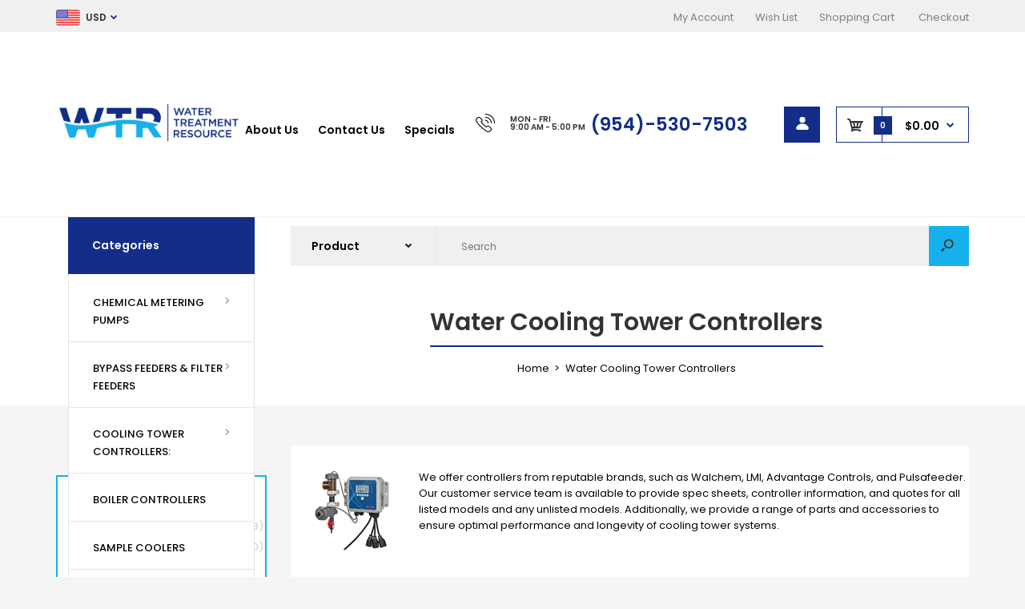

--- FILE ---
content_type: text/html; charset=utf-8
request_url: https://watertreatmentresource.com/collections/cooling-tower-controllers
body_size: 41320
content:
<!DOCTYPE html>
<!--[if IE 7]><html lang="en" class="ie7 responsive"><![endif]-->
<!--[if IE 8]><html lang="en" class="ie8 responsive"><![endif]-->
<!--[if IE 9]><html lang="en" class="ie9 responsive"><![endif]-->
<!--[if !IE]><!--><html lang="en" class="responsive"><!--<![endif]-->
<head>
  <meta charset="utf-8" />
  <!--[if IE]><meta http-equiv='X-UA-Compatible' content='IE=edge,chrome=1' /><![endif]-->
  <meta name="viewport" content="width=device-width, initial-scale=1, minimum-scale=1, maximum-scale=1" /><link rel="canonical" href="https://watertreatmentresource.com/collections/cooling-tower-controllers" /><link rel="shortcut icon" href="//watertreatmentresource.com/cdn/shop/t/2/assets/favicon.png?v=161922057484375943261663172731" type="image/x-icon" /><meta name="description" content="Maximize your cooling tower&#39;s efficiency with our advanced controllers. Our reliable solutions ensure precise temperature control, water usage efficiency, and reduced maintenance costs. Choose from customizable options to meet your specific needs. Keep your operations cool and efficient with us." /><title>Water Cooling Tower Controllers | Water Treatment Resource</title>
<link href="//fonts.googleapis.com/css?family=Poppins:300italic,400italic,500italic,600italic,700italic,800italic,100,200,300,400,500,600,700,800&subset=cyrillic-ext,greek-ext,latin,latin-ext,cyrillic,greek,vietnamese" rel='stylesheet' type='text/css' />
<!-- /snippets/social-meta-tags.liquid -->
<meta property="og:site_name" content="Water Treatment Resource">
<meta property="og:url" content="https://watertreatmentresource.com/collections/cooling-tower-controllers">
<meta property="og:title" content="Water Cooling Tower Controllers">
<meta property="og:type" content="website">
<meta property="og:description" content="Maximize your cooling tower&#39;s efficiency with our advanced controllers. Our reliable solutions ensure precise temperature control, water usage efficiency, and reduced maintenance costs. Choose from customizable options to meet your specific needs. Keep your operations cool and efficient with us.">


<meta name="twitter:site" content="@">
<meta name="twitter:card" content="summary_large_image">
<meta name="twitter:title" content="Water Cooling Tower Controllers">
<meta name="twitter:description" content="Maximize your cooling tower&#39;s efficiency with our advanced controllers. Our reliable solutions ensure precise temperature control, water usage efficiency, and reduced maintenance costs. Choose from customizable options to meet your specific needs. Keep your operations cool and efficient with us.">
<style data-shopify>
    
    
    

    
    
    

    
    

    
    

    
    

    
    
:root {
        --font-family-general: "Poppins", sans-serif;
        --font-family-heading: "Poppins", sans-serif;
        --font-family-special: "Poppins", sans-serif;
        --font-family-price: "Poppins", sans-serif;
        --font-family-button: "Poppins", sans-serif;
        --font-family-cathead: "Poppins", sans-serif;
        --font-family-catlink: "Poppins", sans-serif;

        --color-body-text: #020202;
        --color-body-bg: #f5f5f5;
        --color-link: #020202;
        --color-link-hover: #132d88;--color-pagination-result-ul-li-active: #132d88;--bgimg-body: none;--bgposition-body: center center;
        --bgrepeat-body: no-repeat;
        --bgattachment-body: scroll;--bgimg-body2: none;--bgposition-body2: top left;
        --bgrepeat-body2: no-repeat;
        --bgattachment-body2: scroll;--bgimg-body3: none;--bgposition-body3: top left;
        --bgrepeat-body3: no-repeat;
        --bgattachment-body3: scroll;

        --fs-body: 13px;
        --fw-body: 400;
        --lh-body: 1.6;--button_background: none;--blog_date: #020202;
        --blog_tag_bc: #16b1ec;
        --blog_tag_c: #ffffff;
        --blog_tag_hvr_bc: #020202;
        --blog_tag_hvr_c: #ffffff;
        --body_effect_dark_level: 0;
        --body_effect_placement: 0;
        --body_fontsize_sm: 13px;
        
        --body_fontsize_xs: 13px;
        --body_font_transform_xs: none;
        --box_bg: #fff;
        --box_btn_bg: #fff;
        --box_btn_border: #e5e5e5;
        --box_btn_hover_bg: #16b1ec;
        --box_btn_hover_border: #16b1ec;
        --box_btn_hover_text: #fff;
        --box_btn_text: #333;
        --box_cat_bg: #ffffff;
        --box_cat_border_thick: 0px;
        --box_cat_border_color: #e5e5e5;
        --box_cat_head_bg: #132d88;
        --box_cat_head_text: #ffffff;
        --box_cat_links: #020202;
        --box_cat_links_active: #132d88;
        --box_cat_links_hover: #132d88;
        --box_cat_links_hover_bg: #fafafa;
        --box_cat_link_border: #e5e5e5;
        --box_head_border: #16b1ec;
        --box_head_text: #020202;
        --box_links: #333;
        --box_product_bg: #fff;
        --box_product_border: #f1f1f1;
        --box_product_heading: #333;
        --box_product_heading_border: #f1f1f1;
        --box_product_link: #333333;
        --box_product_link_hover: #d9121f;
        --box_sb_bg: #ffffff;
        --box_sidebar_border_thick: 2px;
        --box_sidebar_border_color: #16b1ec;
        --box_sb_head_border: #16b1ec;
        --box_sb_head_text: #020202;
        --box_sb_links: #020202;
        --box_sb_links_hover: #16b1ec;
        --box_sb_text: #020202;
        --box_text: #333;
        --breadcrumb_background_color: #ffffff;
        --breadcrumb_border_bottom_color: #e5e5e5;
        --breadcrumb_border_bottom_thick: 1px;
        --breadcrumb_border_top_color: rgba(0,0,0,0);
        --breadcrumb_button_bg: #fff;
        --breadcrumb_button_border: #e5e5e5;
        --breadcrumb_button_hvr_bg: #d9121f;
        --breadcrumb_button_hvr_border: #d9121f;
        --breadcrumb_button_hvr_text: #fff;
        --breadcrumb_button_text: #d9121f;
        --breadcrumb_heading_border_bottom_color: #132d88;
        --breadcrumb_heading_color: #333333;
        --breadcrumb_links_color: #020202;
        --breadcrumb_links_hover_color: #132d88;

        --button2_background_color: #ffffff;
        --button2_border_color: #020202;
        --button2_hover_background_color: #333333;
        --button2_hover_border_color: #333;
        --button2_hover_text_color: #ffffff;
        --button2_text_color: #020202;
        --button_background_color: #000000;
        --button_background_color-lb7: #121212;
        --button_text_color: #ffffff;
        --button_hover_background_color: #ffffff;
        --button_hover_text_color: #132d88;
        --button_line_height: 1.6;
        --button_size: 11px;
        --button_transform: uppercase;
        --button_weight: 600;
        --catwall_bt_bg: #fff;
        --catwall_bt_border: #d9d9d9;
        --catwall_bt_hover_bg: #16b1ec;
        --catwall_bt_hover_border: #16b1ec;
        --catwall_bt_hover_text: #fff;
        --catwall_bt_text: #16b1ec;
        --catwall_head_border_bot: #16b1ec;
        --cat_bar_line_height: 1.6;
        --cat_bar_size: 14px;
        --cat_bar_weight: 600;
        --cat_bar_transform: none;--cat_box_head_line_height: 1.6;
        --cat_box_head_size: 14px;
        --cat_box_head_transform: none;
        --cat_box_head_weight: 600;

        --cat_box_links_lineheight: 1.1;
        --cat_box_links_fontsize: 13px;
        --cat_box_links_transform: none;
        --cat_box_links_weight: 500;
        --cat_submenu_head_lineheight: 1.1;
        --cat_submenu_head_fontsize: 20px;
        --cat_submenu_head_weight: 600;
        --cat_submenu_head_transform: none;--coming_bg: #000;
        --coming_caption_color: #fff;
        --coming_heading_color: #fff;
        --coming_social_color: #fff;
        --contact_map_height: 500px;
        --customfooter_background_color: #ffffff;
        --customfooter_border_color: #e5e5e5;
        --customfooter_links_color: #333333;
        --customfooter_links_hover_color: #132d88;
        --customfooter_text_color: #333333;
        --custom_footer_background_attachment: scroll;
        --custom_footer_background_position: top left;
        --custom_footer_background_repeat: no-repeat;
        --dynamic_btn_bg: #333;
        --dynamic_btn_color: #fff;
        --dynamic_btn_hv_bg: #555;
        --dynamic_btn_hv_color: #fff;
        --footer_background_attachment: scroll;
        --footer_background_color: #222222;
        --footer_background_position: top left;
        --footer_background_repeat: repeat;
        --footer_border_color: #e5e5e5;

        --footer_button_background_color: #ffffff;
        --footer_button_hover_background_color: #132d88;
        --footer_button_hover_text_color: #ffffff;
        --footer_button_text_color: #333333;

        --footer_custom_padding_bottom: 18px;
        --footer_custom_padding_top: 28px;
        --footer_heading_border_bottom_color: #ffffff;
        --footer_heading_color: #ffffff;
        --footer_heading_size: 18px;
        --footer_heading_transform: none;
        --footer_heading_weight: 500;

        --footer_links_color: #808080;
        --footer_links_hover_color: #132d88;
        --footer_newsletter_input_bd: #383838;
        --footer_newsletter_input_bg: #383838;
        --footer_newsletter_input_color: #808080;

        --footer_padding_bottom: 0px;
        --footer_padding_left: 0%;
        --footer_padding_right: 0%;
        --footer_padding_top: 0px;

        --footer_size: 13px;
        --footer_social_color: #b2b2b1;
        --footer_social_hover_color: #020202;
        --footer_text_color: #ffffff;
        --footer_transform: none;
        --footer_weight: 400;

        --hder_bc: #ffffff;
        --hder_type3_bder_bot_c: #d9121f;
        --hder_type3_border_bot_thick: 2px;
        --hder_type3_search_bc: #ffff;
        --hder_type3_search_bderhvr_c: #d9121f;
        --hder_type3_search_bder_c: #ccc;
        --hder_type3_search_bghvr_c: #d9121f;
        --hder_type3_search_iconhvr_c: #fff;
        --hder_type3_search_icon_c: #333;
        --hder_type12_search_bc: #1c0d0e;
        --hder_type12_search_icon_bc: #fcc03b;
        --hder_type12_search_icon_c: #333;
        --hder_type12_search_input_bc: #f5f5f5;
        --hder_type12_search_input_c: #808080;
        --hder_type12_search_input_fbg_c: #f9f9f9;
        --hder_type12_search_slect_c: #fff;
        --hder_type13_search_bc: #f0f0f0;
        --hder_type13_search_bder_c: #e8e8e8;
        --hder_type13_search_iconhvr_bc: #232323;
        --hder_type13_search_iconhvr_c: #ffffff;
        --hder_type13_search_icon_bc: #16b1ec;
        --hder_type13_search_icon_c: #ffffff;
        --hder_type13_search_input_c: #808080;
        --hder_type13_search_slect_c: #020202;
        --hder_type15_logo_bc: #171717;
        --hder_type30_cartblock_bc: #1C4BAC;
        --header_bg_attach: scroll;
        --header_bg_pos: top left;
        --header_bg_repeat: no-repeat;
        --heading_size: 20px;
        --heading_transform: none;
        --heading_weight: 600;

        --hn_bc: #000;
        --hn_cta_bc: #ffffff;
        --hn_cta_c: #000000;
        --hn_emphasized_text_c: #132d88;
        --hn_text_c: #ffffff;

        --input_background_color: #fafafa;
        --input_background_focus_color: #fbfbfb;
        --input_border_color: rgba(0,0,0,0);
        --input_border_focus_color: rgba(0,0,0,0);
        --input_text_color: #808080;
        --main_background_color: #ffffff;
        --main_border_color: #e5e5e5;
        --main_heading_border_color: #16b1ec;

        --menu_bc: #fff;
        --menu_bg_attach: scroll;
        --menu_bg_pos: top left;
        --menu_bg_repeat: no-repeat;
        --menu_hortype2_bc: #ce3854;
        --menu_hortype2_blhvr_c: #fff;
        --menu_hortype2_bl_c: #fff;
        --menu_hortype2_linkhvr_c: #fff;
        --menu_hortype2_link_c: #fff;
        --menu_lpr_bc: #fff;
        --menu_lpr_c: #333;

        --menu_mainlinkhvr_c: #132d88;
        --menu_mainlink_blhvr_c: #132d88;
        --menu_mainlink_bl_c: #020202;
        --menu_mainlink_c: #020202;
        --menu_mobile_cont_bc: #ffffff;
        --menu_mobile_cont_bder_c: #e5e5e5;
        --menu_mobile_cont_linkactive_c: #132d88;
        --menu_mobile_cont_linkhvr_bc: #fafafa;
        --menu_mobile_cont_link_bder_top_c: #e5e5e5;
        --menu_mobile_cont_link_c: #020202;
        --menu_mobile_cont_toggle_c: #020202;
        --menu_mobile_headhvr_bc: #132d88;
        --menu_mobile_headhvr_bl_c: #ffffff;
        --menu_mobile_headhvr_c: #ffffff;
        --menu_mobile_head_bc: #132d88;
        --menu_mobile_head_bl_c: #ffffff;
        --menu_mobile_head_c: #ffffff;

        --menu_sub_bc: #ffffff;
        --menu_sub_blhvr_c: #333;
        --menu_sub_bl_c: #d9121f;
        --menu_sub_c: #020202;
        --menu_sub_linkhvr_c: #132d88;
        --menu_sub_link_c: #020202;
        --menu_sub_mainlinkhvr_in_visibletype_bder_bot_c: #132d88;
        --menu_sub_mainlinkhvr_in_visibletype_c: #132d88;
        --menu_sub_mainlink_in_visibletype_c: #020202;
        --menu_ver_cont_bc: #ffffff;
        --menu_ver_cont_bder_c: #e5e5e5;
        --menu_ver_cont_border_thick: 1px;
        --menu_ver_cont_blhvr_c: #abb6b9;
        --menu_ver_cont_bl_c: #abb6b9;
        --menu_ver_cont_linkhvr_bc: #ffffff;
        --menu_ver_cont_linkhvr_c: #020202;
        --menu_ver_cont_link_bder_top_c: #e5e5e5;
        --menu_ver_cont_link_c: #020202;
        --menu_ver_headhvr_bc: #132d88;
        --menu_ver_headhvr_bl_c: #ffffff;
        --menu_ver_headhvr_c: #ffffff;
        --menu_ver_head_bc: #132d88;
        --menu_ver_head_bl_c: #ffffff;
        --menu_ver_head_c: #ffffff;
        --new_background_color: #e80d1b;
        --new_border_color: #e80d1b;
        --new_color_text: #fff;
        --page_name_size: 30px;
        --page_name_transform: none;
        --page_name_weight: 600;

        --popup_mailchimp_width: 750px;

        --price_size: 50px;
        --price_size_medium: 20px;
        --price_size_old: 14px;
        --price_size_small: 14px;
        --price_weight: 600;

        --product_button_background: #fff;
        --product_button_border: #ccc;
        --product_button_color: #333;
        --product_button_hover_background: #132d88;
        --product_button_hover_border: #132d88;
        --product_button_hover_color: #ffffff;
        --product_hover_border_color: #132d88;
        --product_price_old_text: #232323;
        --product_price_old_text2: #cccccc;
        --product_price_text: #132d88;

        --sale_background_color: #16b1ec;
        --sale_border_color: rgba(0,0,0,0);
        --sale_color_text: #ffffff;
        --sale_line_height: 1.6;
        --sale_size: 11px;
        --sale_transform: uppercase;
        --sale_weight: 600;

        --select_arrow_color: #132d88;
        --select_background_color: #ffffff;
        --select_border_color: #cccccc;
        --select_text_color: #808080;

        --slider_bder_bot_color: #f1f1f1;
        --slider_bg_color: #ffffff;
        --slider_ctahvr_bc: #16b1ec;
        --slider_ctahvr_bder_c: #333;
        --slider_ctahvr_c: #ffffff;
        --slider_cta_bc: #132d88;
        --slider_cta_bder_c: #d9121f;
        --slider_cta_c: #ffffff;

        --slider_navhvr_bg_color: #16b1ec;
        --slider_navhvr_border_color: #16b1ec;
        --slider_navhvr_icon_color: #ffffff;
        --slider_nav_bg_color: #ffffff;
        --slider_nav_border_color: #ffffff;
        --slider_nav_icon_color: #333;
        --slideshow_bg_attach: scroll;
        --slideshow_bg_pos: top left;
        --slideshow_bg_repeat: no-repeat;

        --tab_links_color: #808080;
        --tab_link_active: #020202;
        --tab_link_active_border_bottom_color: #132d88;
        --tbar_bc: #f0f0f0;
        --tbar_bder_thick: 0px;
        --tbar_bder_bot_c: #808080;
        --tbar_welcome_c: #fff;
        --tbar_welcome_link_c: #f0f0f0;
        --testi_tit_c: #d9121f;
        --topbar_bg_attach: scroll;
        --topbar_bg_pos: top left;
        --topbar_bg_repeat: no-repeat;

        --top_acc_bc: #132d88;
        --top_acc_bderhvr_c: #000000;
        --top_acc_bder_c: #132d88;
        --top_acc_bghvr_c: #000000;
        --top_acc_iconhvr_c: #ffffff;
        --top_acc_icon_c: #ffffff;
        --top_bc: #fff;
        --top_bder_bot_c: #f0f0f0;
        --top_border_bot_thick: 1px;
        --top_bg_attach: scroll;
        --top_bg_pos: top left;
        --top_bg_repeat: no-repeat;
        --top_cart_amount_bc: #132d88;
        --top_cart_amount_c: #ffffff;
        --top_cart_bl_c: #132d88;

        --top_cart_hvr_amount_bc: #ffffff;
        --top_cart_hvr_amount_c: #132d88;
        --top_cart_hvr_bl_c: #132d88;
        --top_cart_hvr_icon_bc: #132d88;
        --top_cart_hvr_icon_bder_c: #ffffff;
        --top_cart_hvr_price_c: #ffffff;
        --top_cart_icon_bc: #ffffff;
        --top_cart_icon_bder_c: #132d88;
        --top_cart_icon_c: #333;
        --top_cart_icon_hc: #fff;
        --top_cart_price_c: #020202;
        --top_currency_blhvr_c: #333333;
        --top_currency_bl_c: #132d88;
        --top_currency_c: #333333;
        --top_currency_hvr_c: #132d88;
        --top_menu_linkhvr_c: #132d88;
        --top_menu_link_c: #808080;

        --top_search_icon_c: #333;
        --top_search_input_bc: #f5f5f5;
        --top_search_input_bder_c: #f5f5f5;
        --top_search_input_c: #808080;
        --top_search_input_fbder_c: #e5e5e5;
        --top_search_input_fbg_c: #fff;
        --top_wl_bc: #fff;
        --top_wl_bderhvr_c: #d9121f;
        --top_wl_bder_c: #f1f1f1;
        --top_wl_bghvr_c: #d9121f;
        --top_wl_iconhvr_c: #fff;
        --top_wl_icon_c: #333;

        --tpro_bgcolor: #f39090;
        --tpro_sepcolor: #ffffff;
        --tpro_textcolor: #ffffff;

        --countdown_bg: #fbf5f7;
        --product_focus_bg: #f6e8e8;
        --product_price_range: #333;
        --price_range_fontsize: 25px;

        --color-bg-effect-base: #000000;
        --color-bg-effect-base-rgb: 0, 0, 0;

        --color-main-border-db5: #d8d8d8;--lh-footerblock-h6: initial;--tt-footblock-caption: initial;
--fs-productinfo-addtocart-btcart: initial;--fs-minicart-total: 14px;--layout-max_width: 1230px;
        --mb_toolbar_bg: #333333;
        --mb_toolbar_color: #ffffff;
        --mb_toolbar_cart_bg: #16b1ec;
        --mb_toolbar_cart_color: #ffffff;
        --breadcrumb_price_color: #d9121f;
        --slider_bder_bot_height: 0px;--header_bg_image: none;--menu_bg: none;
        --menu_bg_wrapper: none;--slideshow_bg: none;--cookie_background_image: none;--cat_head_background: none;--sale_background: none;--new_background: none;--blog_background_image: none;--topbar_bg_image: none;--top_bg: none;--hn_bi: none;--menu_mobile_nav_bg: none;--body_top_ribbon: none;--body_bottom_ribbon: none;--button2_background: none;--custom_footer_background: none;--footer_background: none;--collection_background_image: none;--asset-bg-megamenu: url(//watertreatmentresource.com/cdn/shop/t/2/assets/bg-megamenu.png?v=38897372881850050591652366464);
        --asset-bg-footer: url(//watertreatmentresource.com/cdn/shop/t/2/assets/bg-footer.png?v=38289860352859089531652366481);
        --asset-add-to-cart: url(//watertreatmentresource.com/cdn/shop/t/2/assets/add-to-cart.png?v=146059811151472303381652366528);
        --asset-add-to-cart-2: url(//watertreatmentresource.com/cdn/shop/t/2/assets/add-to-cart-2.png?v=89855241685111201951652366474);
        --asset-bg-books-newsletter-top: url(//watertreatmentresource.com/cdn/shop/t/2/assets/bg-books-newsletter-top.png?v=85312315381247767171652366490);
        --asset-bg-books-newsletter-bottom: url(//watertreatmentresource.com/cdn/shop/t/2/assets/bg-books-newsletter-bottom.png?v=41387537044090064151652366540);
        --asset-lingerie-newsletter-border: url(//watertreatmentresource.com/cdn/shop/t/2/assets/lingerie-newsletter-border.png?v=53611949261243959301652366542);
        --asset-bg-show-all-products: url(//watertreatmentresource.com/cdn/shop/t/2/assets/bg-show-all-products.png?v=60107953331339373981652366505);
        --asset-bg-lingerie2-vertical-menu: url(//watertreatmentresource.com/cdn/shop/t/2/assets/bg-lingerie2-vertical-menu.png?v=58631150417938551631652366553);
        --asset-bg-vertical-megamenu-toys2: url(//watertreatmentresource.com/cdn/shop/t/2/assets/bg-vertical-megamenu-toys2.png?v=1298297111538243601652366478);
        --asset-bg-vertical-megamenu-cleaning: url(//watertreatmentresource.com/cdn/shop/t/2/assets/bg-vertical-megamenu-cleaning.png?v=89822303349518992421652366492);
        --asset-icons: url(//watertreatmentresource.com/cdn/shop/t/2/assets/icons.png?v=122223219906725673561652366516);
        --asset-bg-big-news: url(//watertreatmentresource.com/cdn/shop/t/2/assets/bg-big-news.png?v=41031985936649547101652366509);
        --asset-bg-news: url(//watertreatmentresource.com/cdn/shop/t/2/assets/bg-news.png?v=43031735932191135321652366473);
        --asset-quote: url(//watertreatmentresource.com/cdn/shop/t/2/assets/quote.png?v=42123037187550976731652366519);
        --asset-bg-carparts2-columns: url(//watertreatmentresource.com/cdn/shop/t/2/assets/bg-carparts2-columns.png?v=74691147815357112721652366548);
        --asset-bg-cleaning-parallax-top: url(//watertreatmentresource.com/cdn/shop/t/2/assets/bg-cleaning-parallax-top.png?v=143863307599061958011652366529);
        --asset-bg-cleaning-parallax-bottom: url(//watertreatmentresource.com/cdn/shop/t/2/assets/bg-cleaning-parallax-bottom.png?v=52434758723710469241652366479);
        --asset-bg-lingerie2-columns: url(//watertreatmentresource.com/cdn/shop/t/2/assets/bg-lingerie2-columns.png?v=182156212893180253411652366545);
        --asset-shoes-columns-1: url(//watertreatmentresource.com/cdn/shop/t/2/assets/shoes-columns-1.png?v=125337864413712529541652366523);
        --asset-shoes-columns-2: url(//watertreatmentresource.com/cdn/shop/t/2/assets/shoes-columns-2.png?v=102928601999650785271652366531);
        --asset-step-one: url(//watertreatmentresource.com/cdn/shop/t/2/assets/step-one.png?v=35863048785734120501652366503);
        --asset-step-two: url(//watertreatmentresource.com/cdn/shop/t/2/assets/step-two.png?v=66183244388297170741652366527);
        --asset-bg-circle: url(//watertreatmentresource.com/cdn/shop/t/2/assets/bg-circle.png?v=17004785867598771721652366551);
        --asset-snow1: url(//watertreatmentresource.com/cdn/shop/t/2/assets/snow1.png?v=42586277306416370111652366531);
        --asset-snow2: url(//watertreatmentresource.com/cdn/shop/t/2/assets/snow2.png?v=59989988787688725301652366523);
        --asset-bg-footer9: url(//watertreatmentresource.com/cdn/shop/t/2/assets/bg-footer9.png?v=48094113517577133551652366469);
        --asset-bg-footer-carparts: url(//watertreatmentresource.com/cdn/shop/t/2/assets/bg-footer-carparts.png?v=106922628522394128891652366552);
        --asset-loader: url(//watertreatmentresource.com/cdn/shop/t/2/assets/loader.gif?v=126954784679907309791652366506);--bordertop-boxwithcategories-boxcontent: none;
        --marginbottom-boxnoadvanced-boxheading: initial;--display-selectorwrapper-color-select: none;--display-selectorwrapper-size-select: none;--paddingtop-boxcategory-ul-li-a: 16px;--display-header-headerslider: none;--display-productgrid-rowfirst-divfirst-productafter: none;--asset-pswp__button--arrow--right_bg_before_png: url("//watertreatmentresource.com/cdn/shop/t/2/assets/pswp-default-skin.png?v=115405504031309184941652366496");
        --asset-pswp__button--arrow--right_bg_before_svg: url("//watertreatmentresource.com/cdn/shop/t/2/assets/pswp-default-skin.svg?v=118181495713311880261652366467");
        --asset-pswp__preloader__icn_bg: url("//watertreatmentresource.com/cdn/shop/t/2/assets/pswp-preloader.gif?v=112103233767241431421652366477");
        --asset-easyzoom-isready_cursor: url("//watertreatmentresource.com/cdn/shop/t/2/assets/plus-in.svg?v=86405944462493311241652366521");--promt-background: none;--asset-chek3: url(//watertreatmentresource.com/cdn/shop/t/2/assets/chek3.png?v=65293640066927326291652366495);
        --asset-soldout: url(//watertreatmentresource.com/cdn/shop/t/2/assets/sold_out.png?v=174504563296916457131652366526);
        --color-main-border: #e5e5e5;
    }
    @font-face{font-family:'FontAwesome';src:url(//watertreatmentresource.com/cdn/shop/t/2/assets/fontawesome-webfont.eot?v=4.6.3&v=27653591633895088991652366547);src:url(//watertreatmentresource.com/cdn/shop/t/2/assets/fontawesome-webfont.eot?%23iefix&v=4.6.3&v=27653591633895088991652366547) format('embedded-opentype'),url(//watertreatmentresource.com/cdn/shop/t/2/assets/fontawesome-webfont.woff2?v=4.6.3&v=92687554370256573971652366503) format('woff2'),url(//watertreatmentresource.com/cdn/shop/t/2/assets/fontawesome-webfont.woff?v=4.6.3&v=135656766985270248011652366539) format('woff'),url(//watertreatmentresource.com/cdn/shop/t/2/assets/fontawesome-webfont.ttf?v=4.6.3&v=38559600735332494681652366524) format('truetype'),url(//watertreatmentresource.com/cdn/shop/t/2/assets/fontawesome-webfont.svg?v=4.6.3%23fontawesomeregular&v=165101685860473394641652366462) format('svg');font-weight:normal;font-style:normal}
    @font-face {font-family: revicons;src:url(//watertreatmentresource.com/cdn/shop/t/2/assets/revicons.eot?v=41099164764038834561652366480);src:url(//watertreatmentresource.com/cdn/shop/t/2/assets/revicons.eot%23iefix?v=358) format('embedded-opentype'), url(//watertreatmentresource.com/cdn/shop/t/2/assets/revicons.woff?v=75075768985131144671652366541) format('woff'), url(//watertreatmentresource.com/cdn/shop/t/2/assets/revicons.ttf?v=122609643915160486271652366504) format('truetype'), url(//watertreatmentresource.com/cdn/shop/t/2/assets/revicons.svgt%23revicons?v=358) format('svg');font-weight: 400;font-style: normal}
</style><style id="essential_css">.loading-overlay{position:fixed;top:0;right:0;bottom:0;left:0;transition:all .3s ease-in-out;background:#fff;opacity:1;visibility:visible;z-index:999999}.loaded>.loading-overlay{opacity:0;visibility:hidden}div.pldr-container{display:flex;justify-content:center;align-items:center;height:100%}div.pldr-container>div{width:10px;height:10px;border-radius:100%;margin:10px;background-image:linear-gradient(145deg,rgba(255,255,255,.5) 0,rgba(0,0,0,0) 100%);animation:pldr-bounce 1.5s .25s linear infinite}div.pldr-container>div.pldr-first{background-color:var(--button_background_color)}div.pldr-container>div.pldr-second{background-color:var(--button_background_color-lb7);animation-delay:.1s}div.pldr-container>div.pldr-third{background-color:#e5e5e5;animation-delay:.2s}div.pldr-container>div.pldr-fourth{background-color:#333;animation-delay:.3s}@keyframes pldr-bounce{0%,100%,50%{transform:scale(1);filter:blur(0)}25%{transform:scale(.6);filter:blur(1px)}75%{filter:blur(1px);transform:scale(1.4)}}</style><link rel="stylesheet" href="//watertreatmentresource.com/cdn/shop/t/2/assets/rt.vendors.css?v=62459457936864352511652366532" type="text/css" media="print" onload="this.media='all'"><link rel="stylesheet" href="//watertreatmentresource.com/cdn/shop/t/2/assets/rt.layout-1.css?v=2886885343578654061652366555" type="text/css" media="print" onload="this.media='all'"><link rel="stylesheet" href="//watertreatmentresource.com/cdn/shop/t/2/assets/rt.application.css?v=151153272396184967781652366501" type="text/css" media="print" onload="this.media='all'">
<link rel="stylesheet" href="//watertreatmentresource.com/cdn/shop/t/2/assets/nouislider.min.css?v=6797900506038712761652366536" type="text/css" media="print" onload="this.media='all'">

<link rel="stylesheet" href="//watertreatmentresource.com/cdn/shop/t/2/assets/rt.custom.css?v=85801077237512885451652366501" type="text/css" media="print" onload="this.media='all'">
<link rel="stylesheet" href="//watertreatmentresource.com/cdn/shop/t/2/assets/custom_code.css?v=104455266139006700541659692562" type="text/css" media="print" onload="this.media='all'"><script>
window.sidebar=!1,
window.template="collection",
window.rtl=!1,
window.popup_mailchimp_expire=0,
window.popup_mailchimp_period=1,
window.popup_mailchimp_delay=200,
window.popup_mailchimp_close=0,
window.products={},window.product_image_zoom=1,
window.asset_url="//watertreatmentresource.com/cdn/shop/t/2/assets/?v=358",
window.swatch_color=true,
window.swatch_size=true,
window.shopping_cart_type="ajax_popup",
window.contact_map_address="1200 NE 15TH ST. UNIT 4 FORT LAUDERDALE, FL. 33304",
window.money_format="${{amount}}",
window.show_multiple_currencies=true,window.shopCurrency="USD",
window.defaultCurrency="USD",
window.cookieCurrency="",
window.jsonCurrency="${{amount}} USD",
window.jsonMoney="${{amount}}",
window.formatCurrency="money_format",window.all_results_text="See all results",
window.megamenu_active=!1,
window.megamenu_hover=!1,
window.megamenu_responsive=!1,
window.megamenu_responsive_design="yes",
window.fixed_header="header",
window.compare="1",
window.pitem_row="2",
window.swatch_color="1",
window.swatch_size="1",
window.swatch_color_advanced="";
window.hn_use = false;
window.hn_once = false;
window.social_instagram = false;
window.reviews_enable ="";
var theme = {
  apps: {
    details: "Details",
    buyNow: "Buy now",
  },
  strings: {
    addToCart: "Add to cart",
    soldOut: "Out of stock",
    unavailable: "Unavailable",
    inStock: "In stock",
    available: "Available: ",
    outStock: "Out of stock",
    sale: "Sale",
    btn_select_options: "Select options",
    btn_add_to_cart: "Add to cart"
  },
  settings: {
    moneyFormat:"${{amount}}",
  },
  inventory: false,
  sale_percentages: null,
  asset_url: "\/\/watertreatmentresource.com\/cdn\/shop\/t\/2\/assets\/?v=358"
}
var roar_api = {
  main_info: {
    theme_id: '18389593',
    owner_email: 'watertreatmentresource@gmail.com',
    shop: 'watertreatmentresource.myshopify.com',
    domain: 'watertreatmentresource.com',
    license: 'zu1yswzx2uw5vs2t0w34wrz2tytww2sw1'
  }
};
</script>
<script src="//watertreatmentresource.com/cdn/shop/t/2/assets/jquery-2.1.4.min.js?v=3135571069599077391652366549" defer="defer"></script><script type="text/javascript">
  var weketingShop = {
    shop:"watertreatmentresource.myshopify.com",
    moneyFormat:"${{amount}}",};
</script><script>window.performance && window.performance.mark && window.performance.mark('shopify.content_for_header.start');</script><meta name="google-site-verification" content="bcB50DWAgiENjiQ5NGJT4ut-FHMakXjc2WSnycnkljM">
<meta id="shopify-digital-wallet" name="shopify-digital-wallet" content="/61274488991/digital_wallets/dialog">
<meta name="shopify-checkout-api-token" content="357500bf51ce1b939291e6b31891b5c1">
<meta id="in-context-paypal-metadata" data-shop-id="61274488991" data-venmo-supported="false" data-environment="production" data-locale="en_US" data-paypal-v4="true" data-currency="USD">
<link rel="alternate" type="application/atom+xml" title="Feed" href="/collections/cooling-tower-controllers.atom" />
<link rel="alternate" type="application/json+oembed" href="https://watertreatmentresource.com/collections/cooling-tower-controllers.oembed">
<script async="async" src="/checkouts/internal/preloads.js?locale=en-US"></script>
<link rel="preconnect" href="https://shop.app" crossorigin="anonymous">
<script async="async" src="https://shop.app/checkouts/internal/preloads.js?locale=en-US&shop_id=61274488991" crossorigin="anonymous"></script>
<script id="apple-pay-shop-capabilities" type="application/json">{"shopId":61274488991,"countryCode":"US","currencyCode":"USD","merchantCapabilities":["supports3DS"],"merchantId":"gid:\/\/shopify\/Shop\/61274488991","merchantName":"Water Treatment Resource","requiredBillingContactFields":["postalAddress","email"],"requiredShippingContactFields":["postalAddress","email"],"shippingType":"shipping","supportedNetworks":["visa","masterCard","amex","discover","elo","jcb"],"total":{"type":"pending","label":"Water Treatment Resource","amount":"1.00"},"shopifyPaymentsEnabled":true,"supportsSubscriptions":true}</script>
<script id="shopify-features" type="application/json">{"accessToken":"357500bf51ce1b939291e6b31891b5c1","betas":["rich-media-storefront-analytics"],"domain":"watertreatmentresource.com","predictiveSearch":true,"shopId":61274488991,"locale":"en"}</script>
<script>var Shopify = Shopify || {};
Shopify.shop = "watertreatmentresource.myshopify.com";
Shopify.locale = "en";
Shopify.currency = {"active":"USD","rate":"1.0"};
Shopify.country = "US";
Shopify.theme = {"name":"Fastor Market5","id":129996325023,"schema_name":"Fastor","schema_version":"4.8","theme_store_id":null,"role":"main"};
Shopify.theme.handle = "null";
Shopify.theme.style = {"id":null,"handle":null};
Shopify.cdnHost = "watertreatmentresource.com/cdn";
Shopify.routes = Shopify.routes || {};
Shopify.routes.root = "/";</script>
<script type="module">!function(o){(o.Shopify=o.Shopify||{}).modules=!0}(window);</script>
<script>!function(o){function n(){var o=[];function n(){o.push(Array.prototype.slice.apply(arguments))}return n.q=o,n}var t=o.Shopify=o.Shopify||{};t.loadFeatures=n(),t.autoloadFeatures=n()}(window);</script>
<script>
  window.ShopifyPay = window.ShopifyPay || {};
  window.ShopifyPay.apiHost = "shop.app\/pay";
  window.ShopifyPay.redirectState = null;
</script>
<script id="shop-js-analytics" type="application/json">{"pageType":"collection"}</script>
<script defer="defer" async type="module" src="//watertreatmentresource.com/cdn/shopifycloud/shop-js/modules/v2/client.init-shop-cart-sync_BT-GjEfc.en.esm.js"></script>
<script defer="defer" async type="module" src="//watertreatmentresource.com/cdn/shopifycloud/shop-js/modules/v2/chunk.common_D58fp_Oc.esm.js"></script>
<script defer="defer" async type="module" src="//watertreatmentresource.com/cdn/shopifycloud/shop-js/modules/v2/chunk.modal_xMitdFEc.esm.js"></script>
<script type="module">
  await import("//watertreatmentresource.com/cdn/shopifycloud/shop-js/modules/v2/client.init-shop-cart-sync_BT-GjEfc.en.esm.js");
await import("//watertreatmentresource.com/cdn/shopifycloud/shop-js/modules/v2/chunk.common_D58fp_Oc.esm.js");
await import("//watertreatmentresource.com/cdn/shopifycloud/shop-js/modules/v2/chunk.modal_xMitdFEc.esm.js");

  window.Shopify.SignInWithShop?.initShopCartSync?.({"fedCMEnabled":true,"windoidEnabled":true});

</script>
<script>
  window.Shopify = window.Shopify || {};
  if (!window.Shopify.featureAssets) window.Shopify.featureAssets = {};
  window.Shopify.featureAssets['shop-js'] = {"shop-cart-sync":["modules/v2/client.shop-cart-sync_DZOKe7Ll.en.esm.js","modules/v2/chunk.common_D58fp_Oc.esm.js","modules/v2/chunk.modal_xMitdFEc.esm.js"],"init-fed-cm":["modules/v2/client.init-fed-cm_B6oLuCjv.en.esm.js","modules/v2/chunk.common_D58fp_Oc.esm.js","modules/v2/chunk.modal_xMitdFEc.esm.js"],"shop-cash-offers":["modules/v2/client.shop-cash-offers_D2sdYoxE.en.esm.js","modules/v2/chunk.common_D58fp_Oc.esm.js","modules/v2/chunk.modal_xMitdFEc.esm.js"],"shop-login-button":["modules/v2/client.shop-login-button_QeVjl5Y3.en.esm.js","modules/v2/chunk.common_D58fp_Oc.esm.js","modules/v2/chunk.modal_xMitdFEc.esm.js"],"pay-button":["modules/v2/client.pay-button_DXTOsIq6.en.esm.js","modules/v2/chunk.common_D58fp_Oc.esm.js","modules/v2/chunk.modal_xMitdFEc.esm.js"],"shop-button":["modules/v2/client.shop-button_DQZHx9pm.en.esm.js","modules/v2/chunk.common_D58fp_Oc.esm.js","modules/v2/chunk.modal_xMitdFEc.esm.js"],"avatar":["modules/v2/client.avatar_BTnouDA3.en.esm.js"],"init-windoid":["modules/v2/client.init-windoid_CR1B-cfM.en.esm.js","modules/v2/chunk.common_D58fp_Oc.esm.js","modules/v2/chunk.modal_xMitdFEc.esm.js"],"init-shop-for-new-customer-accounts":["modules/v2/client.init-shop-for-new-customer-accounts_C_vY_xzh.en.esm.js","modules/v2/client.shop-login-button_QeVjl5Y3.en.esm.js","modules/v2/chunk.common_D58fp_Oc.esm.js","modules/v2/chunk.modal_xMitdFEc.esm.js"],"init-shop-email-lookup-coordinator":["modules/v2/client.init-shop-email-lookup-coordinator_BI7n9ZSv.en.esm.js","modules/v2/chunk.common_D58fp_Oc.esm.js","modules/v2/chunk.modal_xMitdFEc.esm.js"],"init-shop-cart-sync":["modules/v2/client.init-shop-cart-sync_BT-GjEfc.en.esm.js","modules/v2/chunk.common_D58fp_Oc.esm.js","modules/v2/chunk.modal_xMitdFEc.esm.js"],"shop-toast-manager":["modules/v2/client.shop-toast-manager_DiYdP3xc.en.esm.js","modules/v2/chunk.common_D58fp_Oc.esm.js","modules/v2/chunk.modal_xMitdFEc.esm.js"],"init-customer-accounts":["modules/v2/client.init-customer-accounts_D9ZNqS-Q.en.esm.js","modules/v2/client.shop-login-button_QeVjl5Y3.en.esm.js","modules/v2/chunk.common_D58fp_Oc.esm.js","modules/v2/chunk.modal_xMitdFEc.esm.js"],"init-customer-accounts-sign-up":["modules/v2/client.init-customer-accounts-sign-up_iGw4briv.en.esm.js","modules/v2/client.shop-login-button_QeVjl5Y3.en.esm.js","modules/v2/chunk.common_D58fp_Oc.esm.js","modules/v2/chunk.modal_xMitdFEc.esm.js"],"shop-follow-button":["modules/v2/client.shop-follow-button_CqMgW2wH.en.esm.js","modules/v2/chunk.common_D58fp_Oc.esm.js","modules/v2/chunk.modal_xMitdFEc.esm.js"],"checkout-modal":["modules/v2/client.checkout-modal_xHeaAweL.en.esm.js","modules/v2/chunk.common_D58fp_Oc.esm.js","modules/v2/chunk.modal_xMitdFEc.esm.js"],"shop-login":["modules/v2/client.shop-login_D91U-Q7h.en.esm.js","modules/v2/chunk.common_D58fp_Oc.esm.js","modules/v2/chunk.modal_xMitdFEc.esm.js"],"lead-capture":["modules/v2/client.lead-capture_BJmE1dJe.en.esm.js","modules/v2/chunk.common_D58fp_Oc.esm.js","modules/v2/chunk.modal_xMitdFEc.esm.js"],"payment-terms":["modules/v2/client.payment-terms_Ci9AEqFq.en.esm.js","modules/v2/chunk.common_D58fp_Oc.esm.js","modules/v2/chunk.modal_xMitdFEc.esm.js"]};
</script>
<script id="__st">var __st={"a":61274488991,"offset":-18000,"reqid":"a6c58c41-74de-4384-91b0-ca27ab6d0190-1769289585","pageurl":"watertreatmentresource.com\/collections\/cooling-tower-controllers","u":"5b433c5288d6","p":"collection","rtyp":"collection","rid":285144449183};</script>
<script>window.ShopifyPaypalV4VisibilityTracking = true;</script>
<script id="captcha-bootstrap">!function(){'use strict';const t='contact',e='account',n='new_comment',o=[[t,t],['blogs',n],['comments',n],[t,'customer']],c=[[e,'customer_login'],[e,'guest_login'],[e,'recover_customer_password'],[e,'create_customer']],r=t=>t.map((([t,e])=>`form[action*='/${t}']:not([data-nocaptcha='true']) input[name='form_type'][value='${e}']`)).join(','),a=t=>()=>t?[...document.querySelectorAll(t)].map((t=>t.form)):[];function s(){const t=[...o],e=r(t);return a(e)}const i='password',u='form_key',d=['recaptcha-v3-token','g-recaptcha-response','h-captcha-response',i],f=()=>{try{return window.sessionStorage}catch{return}},m='__shopify_v',_=t=>t.elements[u];function p(t,e,n=!1){try{const o=window.sessionStorage,c=JSON.parse(o.getItem(e)),{data:r}=function(t){const{data:e,action:n}=t;return t[m]||n?{data:e,action:n}:{data:t,action:n}}(c);for(const[e,n]of Object.entries(r))t.elements[e]&&(t.elements[e].value=n);n&&o.removeItem(e)}catch(o){console.error('form repopulation failed',{error:o})}}const l='form_type',E='cptcha';function T(t){t.dataset[E]=!0}const w=window,h=w.document,L='Shopify',v='ce_forms',y='captcha';let A=!1;((t,e)=>{const n=(g='f06e6c50-85a8-45c8-87d0-21a2b65856fe',I='https://cdn.shopify.com/shopifycloud/storefront-forms-hcaptcha/ce_storefront_forms_captcha_hcaptcha.v1.5.2.iife.js',D={infoText:'Protected by hCaptcha',privacyText:'Privacy',termsText:'Terms'},(t,e,n)=>{const o=w[L][v],c=o.bindForm;if(c)return c(t,g,e,D).then(n);var r;o.q.push([[t,g,e,D],n]),r=I,A||(h.body.append(Object.assign(h.createElement('script'),{id:'captcha-provider',async:!0,src:r})),A=!0)});var g,I,D;w[L]=w[L]||{},w[L][v]=w[L][v]||{},w[L][v].q=[],w[L][y]=w[L][y]||{},w[L][y].protect=function(t,e){n(t,void 0,e),T(t)},Object.freeze(w[L][y]),function(t,e,n,w,h,L){const[v,y,A,g]=function(t,e,n){const i=e?o:[],u=t?c:[],d=[...i,...u],f=r(d),m=r(i),_=r(d.filter((([t,e])=>n.includes(e))));return[a(f),a(m),a(_),s()]}(w,h,L),I=t=>{const e=t.target;return e instanceof HTMLFormElement?e:e&&e.form},D=t=>v().includes(t);t.addEventListener('submit',(t=>{const e=I(t);if(!e)return;const n=D(e)&&!e.dataset.hcaptchaBound&&!e.dataset.recaptchaBound,o=_(e),c=g().includes(e)&&(!o||!o.value);(n||c)&&t.preventDefault(),c&&!n&&(function(t){try{if(!f())return;!function(t){const e=f();if(!e)return;const n=_(t);if(!n)return;const o=n.value;o&&e.removeItem(o)}(t);const e=Array.from(Array(32),(()=>Math.random().toString(36)[2])).join('');!function(t,e){_(t)||t.append(Object.assign(document.createElement('input'),{type:'hidden',name:u})),t.elements[u].value=e}(t,e),function(t,e){const n=f();if(!n)return;const o=[...t.querySelectorAll(`input[type='${i}']`)].map((({name:t})=>t)),c=[...d,...o],r={};for(const[a,s]of new FormData(t).entries())c.includes(a)||(r[a]=s);n.setItem(e,JSON.stringify({[m]:1,action:t.action,data:r}))}(t,e)}catch(e){console.error('failed to persist form',e)}}(e),e.submit())}));const S=(t,e)=>{t&&!t.dataset[E]&&(n(t,e.some((e=>e===t))),T(t))};for(const o of['focusin','change'])t.addEventListener(o,(t=>{const e=I(t);D(e)&&S(e,y())}));const B=e.get('form_key'),M=e.get(l),P=B&&M;t.addEventListener('DOMContentLoaded',(()=>{const t=y();if(P)for(const e of t)e.elements[l].value===M&&p(e,B);[...new Set([...A(),...v().filter((t=>'true'===t.dataset.shopifyCaptcha))])].forEach((e=>S(e,t)))}))}(h,new URLSearchParams(w.location.search),n,t,e,['guest_login'])})(!0,!0)}();</script>
<script integrity="sha256-4kQ18oKyAcykRKYeNunJcIwy7WH5gtpwJnB7kiuLZ1E=" data-source-attribution="shopify.loadfeatures" defer="defer" src="//watertreatmentresource.com/cdn/shopifycloud/storefront/assets/storefront/load_feature-a0a9edcb.js" crossorigin="anonymous"></script>
<script crossorigin="anonymous" defer="defer" src="//watertreatmentresource.com/cdn/shopifycloud/storefront/assets/shopify_pay/storefront-65b4c6d7.js?v=20250812"></script>
<script data-source-attribution="shopify.dynamic_checkout.dynamic.init">var Shopify=Shopify||{};Shopify.PaymentButton=Shopify.PaymentButton||{isStorefrontPortableWallets:!0,init:function(){window.Shopify.PaymentButton.init=function(){};var t=document.createElement("script");t.src="https://watertreatmentresource.com/cdn/shopifycloud/portable-wallets/latest/portable-wallets.en.js",t.type="module",document.head.appendChild(t)}};
</script>
<script data-source-attribution="shopify.dynamic_checkout.buyer_consent">
  function portableWalletsHideBuyerConsent(e){var t=document.getElementById("shopify-buyer-consent"),n=document.getElementById("shopify-subscription-policy-button");t&&n&&(t.classList.add("hidden"),t.setAttribute("aria-hidden","true"),n.removeEventListener("click",e))}function portableWalletsShowBuyerConsent(e){var t=document.getElementById("shopify-buyer-consent"),n=document.getElementById("shopify-subscription-policy-button");t&&n&&(t.classList.remove("hidden"),t.removeAttribute("aria-hidden"),n.addEventListener("click",e))}window.Shopify?.PaymentButton&&(window.Shopify.PaymentButton.hideBuyerConsent=portableWalletsHideBuyerConsent,window.Shopify.PaymentButton.showBuyerConsent=portableWalletsShowBuyerConsent);
</script>
<script data-source-attribution="shopify.dynamic_checkout.cart.bootstrap">document.addEventListener("DOMContentLoaded",(function(){function t(){return document.querySelector("shopify-accelerated-checkout-cart, shopify-accelerated-checkout")}if(t())Shopify.PaymentButton.init();else{new MutationObserver((function(e,n){t()&&(Shopify.PaymentButton.init(),n.disconnect())})).observe(document.body,{childList:!0,subtree:!0})}}));
</script>
<link id="shopify-accelerated-checkout-styles" rel="stylesheet" media="screen" href="https://watertreatmentresource.com/cdn/shopifycloud/portable-wallets/latest/accelerated-checkout-backwards-compat.css" crossorigin="anonymous">
<style id="shopify-accelerated-checkout-cart">
        #shopify-buyer-consent {
  margin-top: 1em;
  display: inline-block;
  width: 100%;
}

#shopify-buyer-consent.hidden {
  display: none;
}

#shopify-subscription-policy-button {
  background: none;
  border: none;
  padding: 0;
  text-decoration: underline;
  font-size: inherit;
  cursor: pointer;
}

#shopify-subscription-policy-button::before {
  box-shadow: none;
}

      </style>

<script>window.performance && window.performance.mark && window.performance.mark('shopify.content_for_header.end');</script>
  <script type="text/javascript">
  var weketingShop = {
    shop:"watertreatmentresource.myshopify.com",
    moneyFormat:"${{amount}}",};
</script>
<meta property="og:image" content="https://cdn.shopify.com/s/files/1/0612/7448/8991/collections/WALCHEM_W100_SERIES_ORP_IMAGE.jpg?v=1678734915" />
<meta property="og:image:secure_url" content="https://cdn.shopify.com/s/files/1/0612/7448/8991/collections/WALCHEM_W100_SERIES_ORP_IMAGE.jpg?v=1678734915" />
<meta property="og:image:width" content="288" />
<meta property="og:image:height" content="288" />
<meta property="og:image:alt" content="Water Cooling Tower Controllers" />
<link href="https://monorail-edge.shopifysvc.com" rel="dns-prefetch">
<script>(function(){if ("sendBeacon" in navigator && "performance" in window) {try {var session_token_from_headers = performance.getEntriesByType('navigation')[0].serverTiming.find(x => x.name == '_s').description;} catch {var session_token_from_headers = undefined;}var session_cookie_matches = document.cookie.match(/_shopify_s=([^;]*)/);var session_token_from_cookie = session_cookie_matches && session_cookie_matches.length === 2 ? session_cookie_matches[1] : "";var session_token = session_token_from_headers || session_token_from_cookie || "";function handle_abandonment_event(e) {var entries = performance.getEntries().filter(function(entry) {return /monorail-edge.shopifysvc.com/.test(entry.name);});if (!window.abandonment_tracked && entries.length === 0) {window.abandonment_tracked = true;var currentMs = Date.now();var navigation_start = performance.timing.navigationStart;var payload = {shop_id: 61274488991,url: window.location.href,navigation_start,duration: currentMs - navigation_start,session_token,page_type: "collection"};window.navigator.sendBeacon("https://monorail-edge.shopifysvc.com/v1/produce", JSON.stringify({schema_id: "online_store_buyer_site_abandonment/1.1",payload: payload,metadata: {event_created_at_ms: currentMs,event_sent_at_ms: currentMs}}));}}window.addEventListener('pagehide', handle_abandonment_event);}}());</script>
<script id="web-pixels-manager-setup">(function e(e,d,r,n,o){if(void 0===o&&(o={}),!Boolean(null===(a=null===(i=window.Shopify)||void 0===i?void 0:i.analytics)||void 0===a?void 0:a.replayQueue)){var i,a;window.Shopify=window.Shopify||{};var t=window.Shopify;t.analytics=t.analytics||{};var s=t.analytics;s.replayQueue=[],s.publish=function(e,d,r){return s.replayQueue.push([e,d,r]),!0};try{self.performance.mark("wpm:start")}catch(e){}var l=function(){var e={modern:/Edge?\/(1{2}[4-9]|1[2-9]\d|[2-9]\d{2}|\d{4,})\.\d+(\.\d+|)|Firefox\/(1{2}[4-9]|1[2-9]\d|[2-9]\d{2}|\d{4,})\.\d+(\.\d+|)|Chrom(ium|e)\/(9{2}|\d{3,})\.\d+(\.\d+|)|(Maci|X1{2}).+ Version\/(15\.\d+|(1[6-9]|[2-9]\d|\d{3,})\.\d+)([,.]\d+|)( \(\w+\)|)( Mobile\/\w+|) Safari\/|Chrome.+OPR\/(9{2}|\d{3,})\.\d+\.\d+|(CPU[ +]OS|iPhone[ +]OS|CPU[ +]iPhone|CPU IPhone OS|CPU iPad OS)[ +]+(15[._]\d+|(1[6-9]|[2-9]\d|\d{3,})[._]\d+)([._]\d+|)|Android:?[ /-](13[3-9]|1[4-9]\d|[2-9]\d{2}|\d{4,})(\.\d+|)(\.\d+|)|Android.+Firefox\/(13[5-9]|1[4-9]\d|[2-9]\d{2}|\d{4,})\.\d+(\.\d+|)|Android.+Chrom(ium|e)\/(13[3-9]|1[4-9]\d|[2-9]\d{2}|\d{4,})\.\d+(\.\d+|)|SamsungBrowser\/([2-9]\d|\d{3,})\.\d+/,legacy:/Edge?\/(1[6-9]|[2-9]\d|\d{3,})\.\d+(\.\d+|)|Firefox\/(5[4-9]|[6-9]\d|\d{3,})\.\d+(\.\d+|)|Chrom(ium|e)\/(5[1-9]|[6-9]\d|\d{3,})\.\d+(\.\d+|)([\d.]+$|.*Safari\/(?![\d.]+ Edge\/[\d.]+$))|(Maci|X1{2}).+ Version\/(10\.\d+|(1[1-9]|[2-9]\d|\d{3,})\.\d+)([,.]\d+|)( \(\w+\)|)( Mobile\/\w+|) Safari\/|Chrome.+OPR\/(3[89]|[4-9]\d|\d{3,})\.\d+\.\d+|(CPU[ +]OS|iPhone[ +]OS|CPU[ +]iPhone|CPU IPhone OS|CPU iPad OS)[ +]+(10[._]\d+|(1[1-9]|[2-9]\d|\d{3,})[._]\d+)([._]\d+|)|Android:?[ /-](13[3-9]|1[4-9]\d|[2-9]\d{2}|\d{4,})(\.\d+|)(\.\d+|)|Mobile Safari.+OPR\/([89]\d|\d{3,})\.\d+\.\d+|Android.+Firefox\/(13[5-9]|1[4-9]\d|[2-9]\d{2}|\d{4,})\.\d+(\.\d+|)|Android.+Chrom(ium|e)\/(13[3-9]|1[4-9]\d|[2-9]\d{2}|\d{4,})\.\d+(\.\d+|)|Android.+(UC? ?Browser|UCWEB|U3)[ /]?(15\.([5-9]|\d{2,})|(1[6-9]|[2-9]\d|\d{3,})\.\d+)\.\d+|SamsungBrowser\/(5\.\d+|([6-9]|\d{2,})\.\d+)|Android.+MQ{2}Browser\/(14(\.(9|\d{2,})|)|(1[5-9]|[2-9]\d|\d{3,})(\.\d+|))(\.\d+|)|K[Aa][Ii]OS\/(3\.\d+|([4-9]|\d{2,})\.\d+)(\.\d+|)/},d=e.modern,r=e.legacy,n=navigator.userAgent;return n.match(d)?"modern":n.match(r)?"legacy":"unknown"}(),u="modern"===l?"modern":"legacy",c=(null!=n?n:{modern:"",legacy:""})[u],f=function(e){return[e.baseUrl,"/wpm","/b",e.hashVersion,"modern"===e.buildTarget?"m":"l",".js"].join("")}({baseUrl:d,hashVersion:r,buildTarget:u}),m=function(e){var d=e.version,r=e.bundleTarget,n=e.surface,o=e.pageUrl,i=e.monorailEndpoint;return{emit:function(e){var a=e.status,t=e.errorMsg,s=(new Date).getTime(),l=JSON.stringify({metadata:{event_sent_at_ms:s},events:[{schema_id:"web_pixels_manager_load/3.1",payload:{version:d,bundle_target:r,page_url:o,status:a,surface:n,error_msg:t},metadata:{event_created_at_ms:s}}]});if(!i)return console&&console.warn&&console.warn("[Web Pixels Manager] No Monorail endpoint provided, skipping logging."),!1;try{return self.navigator.sendBeacon.bind(self.navigator)(i,l)}catch(e){}var u=new XMLHttpRequest;try{return u.open("POST",i,!0),u.setRequestHeader("Content-Type","text/plain"),u.send(l),!0}catch(e){return console&&console.warn&&console.warn("[Web Pixels Manager] Got an unhandled error while logging to Monorail."),!1}}}}({version:r,bundleTarget:l,surface:e.surface,pageUrl:self.location.href,monorailEndpoint:e.monorailEndpoint});try{o.browserTarget=l,function(e){var d=e.src,r=e.async,n=void 0===r||r,o=e.onload,i=e.onerror,a=e.sri,t=e.scriptDataAttributes,s=void 0===t?{}:t,l=document.createElement("script"),u=document.querySelector("head"),c=document.querySelector("body");if(l.async=n,l.src=d,a&&(l.integrity=a,l.crossOrigin="anonymous"),s)for(var f in s)if(Object.prototype.hasOwnProperty.call(s,f))try{l.dataset[f]=s[f]}catch(e){}if(o&&l.addEventListener("load",o),i&&l.addEventListener("error",i),u)u.appendChild(l);else{if(!c)throw new Error("Did not find a head or body element to append the script");c.appendChild(l)}}({src:f,async:!0,onload:function(){if(!function(){var e,d;return Boolean(null===(d=null===(e=window.Shopify)||void 0===e?void 0:e.analytics)||void 0===d?void 0:d.initialized)}()){var d=window.webPixelsManager.init(e)||void 0;if(d){var r=window.Shopify.analytics;r.replayQueue.forEach((function(e){var r=e[0],n=e[1],o=e[2];d.publishCustomEvent(r,n,o)})),r.replayQueue=[],r.publish=d.publishCustomEvent,r.visitor=d.visitor,r.initialized=!0}}},onerror:function(){return m.emit({status:"failed",errorMsg:"".concat(f," has failed to load")})},sri:function(e){var d=/^sha384-[A-Za-z0-9+/=]+$/;return"string"==typeof e&&d.test(e)}(c)?c:"",scriptDataAttributes:o}),m.emit({status:"loading"})}catch(e){m.emit({status:"failed",errorMsg:(null==e?void 0:e.message)||"Unknown error"})}}})({shopId: 61274488991,storefrontBaseUrl: "https://watertreatmentresource.com",extensionsBaseUrl: "https://extensions.shopifycdn.com/cdn/shopifycloud/web-pixels-manager",monorailEndpoint: "https://monorail-edge.shopifysvc.com/unstable/produce_batch",surface: "storefront-renderer",enabledBetaFlags: ["2dca8a86"],webPixelsConfigList: [{"id":"475758751","configuration":"{\"config\":\"{\\\"google_tag_ids\\\":[\\\"AW-10962978360\\\",\\\"GT-5MCGXSP\\\"],\\\"target_country\\\":\\\"US\\\",\\\"gtag_events\\\":[{\\\"type\\\":\\\"begin_checkout\\\",\\\"action_label\\\":[\\\"G-3E5E039BWE\\\",\\\"AW-10962978360\\\/O2y6CPuxlo4YELiMx-so\\\"]},{\\\"type\\\":\\\"search\\\",\\\"action_label\\\":[\\\"G-3E5E039BWE\\\",\\\"AW-10962978360\\\/geSVCPWxlo4YELiMx-so\\\"]},{\\\"type\\\":\\\"view_item\\\",\\\"action_label\\\":[\\\"G-3E5E039BWE\\\",\\\"AW-10962978360\\\/xeOfCPKxlo4YELiMx-so\\\",\\\"MC-0VBP3T0B4M\\\"]},{\\\"type\\\":\\\"purchase\\\",\\\"action_label\\\":[\\\"G-3E5E039BWE\\\",\\\"AW-10962978360\\\/4KwRCOyxlo4YELiMx-so\\\",\\\"MC-0VBP3T0B4M\\\"]},{\\\"type\\\":\\\"page_view\\\",\\\"action_label\\\":[\\\"G-3E5E039BWE\\\",\\\"AW-10962978360\\\/OMS_CO-xlo4YELiMx-so\\\",\\\"MC-0VBP3T0B4M\\\"]},{\\\"type\\\":\\\"add_payment_info\\\",\\\"action_label\\\":[\\\"G-3E5E039BWE\\\",\\\"AW-10962978360\\\/Qs2KCP6xlo4YELiMx-so\\\"]},{\\\"type\\\":\\\"add_to_cart\\\",\\\"action_label\\\":[\\\"G-3E5E039BWE\\\",\\\"AW-10962978360\\\/irX8CPixlo4YELiMx-so\\\"]}],\\\"enable_monitoring_mode\\\":false}\"}","eventPayloadVersion":"v1","runtimeContext":"OPEN","scriptVersion":"b2a88bafab3e21179ed38636efcd8a93","type":"APP","apiClientId":1780363,"privacyPurposes":[],"dataSharingAdjustments":{"protectedCustomerApprovalScopes":["read_customer_address","read_customer_email","read_customer_name","read_customer_personal_data","read_customer_phone"]}},{"id":"236028063","configuration":"{\"pixel_id\":\"741831290545675\",\"pixel_type\":\"facebook_pixel\",\"metaapp_system_user_token\":\"-\"}","eventPayloadVersion":"v1","runtimeContext":"OPEN","scriptVersion":"ca16bc87fe92b6042fbaa3acc2fbdaa6","type":"APP","apiClientId":2329312,"privacyPurposes":["ANALYTICS","MARKETING","SALE_OF_DATA"],"dataSharingAdjustments":{"protectedCustomerApprovalScopes":["read_customer_address","read_customer_email","read_customer_name","read_customer_personal_data","read_customer_phone"]}},{"id":"shopify-app-pixel","configuration":"{}","eventPayloadVersion":"v1","runtimeContext":"STRICT","scriptVersion":"0450","apiClientId":"shopify-pixel","type":"APP","privacyPurposes":["ANALYTICS","MARKETING"]},{"id":"shopify-custom-pixel","eventPayloadVersion":"v1","runtimeContext":"LAX","scriptVersion":"0450","apiClientId":"shopify-pixel","type":"CUSTOM","privacyPurposes":["ANALYTICS","MARKETING"]}],isMerchantRequest: false,initData: {"shop":{"name":"Water Treatment Resource","paymentSettings":{"currencyCode":"USD"},"myshopifyDomain":"watertreatmentresource.myshopify.com","countryCode":"US","storefrontUrl":"https:\/\/watertreatmentresource.com"},"customer":null,"cart":null,"checkout":null,"productVariants":[],"purchasingCompany":null},},"https://watertreatmentresource.com/cdn","fcfee988w5aeb613cpc8e4bc33m6693e112",{"modern":"","legacy":""},{"shopId":"61274488991","storefrontBaseUrl":"https:\/\/watertreatmentresource.com","extensionBaseUrl":"https:\/\/extensions.shopifycdn.com\/cdn\/shopifycloud\/web-pixels-manager","surface":"storefront-renderer","enabledBetaFlags":"[\"2dca8a86\"]","isMerchantRequest":"false","hashVersion":"fcfee988w5aeb613cpc8e4bc33m6693e112","publish":"custom","events":"[[\"page_viewed\",{}],[\"collection_viewed\",{\"collection\":{\"id\":\"285144449183\",\"title\":\"Water Cooling Tower Controllers\",\"productVariants\":[{\"price\":{\"amount\":899.0,\"currencyCode\":\"USD\"},\"product\":{\"title\":\"NANOXL-C Conductivity Controller – Advantage Controls\",\"vendor\":\"Advantage Controls\",\"id\":\"7393755496607\",\"untranslatedTitle\":\"NANOXL-C Conductivity Controller – Advantage Controls\",\"url\":\"\/products\/nanoxl-c-conductivity-controller-advantage-controls\",\"type\":\"\"},\"id\":\"42212430184607\",\"image\":{\"src\":\"\/\/watertreatmentresource.com\/cdn\/shop\/files\/NanoXL-C_Conductivity_Controller_Advantage_Controls.png?v=1744990081\"},\"sku\":\"NANOXL-C\",\"title\":\"Default Title\",\"untranslatedTitle\":\"Default Title\"},{\"price\":{\"amount\":1157.0,\"currencyCode\":\"USD\"},\"product\":{\"title\":\"WCTW100PNB - Walchem Cooling Tower Controller\",\"vendor\":\"Walchem\",\"id\":\"7398045941919\",\"untranslatedTitle\":\"WCTW100PNB - Walchem Cooling Tower Controller\",\"url\":\"\/products\/wctw100pnb-walchem\",\"type\":\"\"},\"id\":\"42224247144607\",\"image\":{\"src\":\"\/\/watertreatmentresource.com\/cdn\/shop\/products\/WCTW100PNAWALCHEM_eb3dc22b-acab-4c5c-ba13-71d88f60ccb7.jpg?v=1658318712\"},\"sku\":\"WCTW100PNB\",\"title\":\"Default Title\",\"untranslatedTitle\":\"Default Title\"},{\"price\":{\"amount\":953.0,\"currencyCode\":\"USD\"},\"product\":{\"title\":\"WCTW100PNA - Walchem Cooling Tower Controller WCTW100 Series\",\"vendor\":\"Walchem\",\"id\":\"7398045450399\",\"untranslatedTitle\":\"WCTW100PNA - Walchem Cooling Tower Controller WCTW100 Series\",\"url\":\"\/products\/wctw100pna-walchem\",\"type\":\"\"},\"id\":\"42224245571743\",\"image\":{\"src\":\"\/\/watertreatmentresource.com\/cdn\/shop\/files\/Walchem_W100_Series_Controller_No_Flow_Switch.webp?v=1734795709\"},\"sku\":\"WCTW100PNA\",\"title\":\"Default Title\",\"untranslatedTitle\":\"Default Title\"},{\"price\":{\"amount\":510.0,\"currencyCode\":\"USD\"},\"product\":{\"title\":\"NANO-C Advantage Controls Conductivity Controller\",\"vendor\":\"Advantage Controls\",\"id\":\"7393758707871\",\"untranslatedTitle\":\"NANO-C Advantage Controls Conductivity Controller\",\"url\":\"\/products\/nano-c-advantage-controls-controller\",\"type\":\"\"},\"id\":\"42212435656863\",\"image\":{\"src\":\"\/\/watertreatmentresource.com\/cdn\/shop\/products\/NANO-CADVANTAGECONTROLSCONTROLLER.jpg?v=1658316264\"},\"sku\":\"NANO-C\",\"title\":\"Default Title\",\"untranslatedTitle\":\"Default Title\"},{\"price\":{\"amount\":1480.0,\"currencyCode\":\"USD\"},\"product\":{\"title\":\"WPHPW100PNE Walchem pH Controller\",\"vendor\":\"Walchem\",\"id\":\"7398047514783\",\"untranslatedTitle\":\"WPHPW100PNE Walchem pH Controller\",\"url\":\"\/products\/wphpw100pne-walchem\",\"type\":\"\"},\"id\":\"42224250486943\",\"image\":{\"src\":\"\/\/watertreatmentresource.com\/cdn\/shop\/products\/WCTW100PNAWALCHEM_649ee54d-ff5d-4aef-a60a-41d2dd594d8a.jpg?v=1658318810\"},\"sku\":\"WPHPW100PNE\",\"title\":\"Default Title\",\"untranslatedTitle\":\"Default Title\"},{\"price\":{\"amount\":2125.0,\"currencyCode\":\"USD\"},\"product\":{\"title\":\"WCT6A00PANNNPANNN Walchem Intuition-6 Cooling Tower Controller\",\"vendor\":\"Walchem\",\"id\":\"7398047023263\",\"untranslatedTitle\":\"WCT6A00PANNNPANNN Walchem Intuition-6 Cooling Tower Controller\",\"url\":\"\/products\/wct600psnnnbn-walchem\",\"type\":\"\"},\"id\":\"42224249503903\",\"image\":{\"src\":\"\/\/watertreatmentresource.com\/cdn\/shop\/products\/WALCHEMINTUITION-6IMAGE_c97f741b-50cf-4845-8097-9ede95b1e0ae.png?v=1673906699\"},\"sku\":\"WCT6A00PANNNPANNN\",\"title\":\"Default Title\",\"untranslatedTitle\":\"Default Title\"},{\"price\":{\"amount\":1783.0,\"currencyCode\":\"USD\"},\"product\":{\"title\":\"WCT6A00PANNNIANNN Walchem Intuition-6 Cooling Tower Controller\",\"vendor\":\"Walchem\",\"id\":\"7398046630047\",\"untranslatedTitle\":\"WCT6A00PANNNIANNN Walchem Intuition-6 Cooling Tower Controller\",\"url\":\"\/products\/wct6a00pannniannn-walchem-intuition-6-cooling-tower-controller\",\"type\":\"Cooling Tower Controller\"},\"id\":\"42224248848543\",\"image\":{\"src\":\"\/\/watertreatmentresource.com\/cdn\/shop\/products\/WALCHEMINTUITION-6IMAGE.png?v=1673905414\"},\"sku\":\"WCT6A00PANNNIANNN\",\"title\":\"Default Title\",\"untranslatedTitle\":\"Default Title\"},{\"price\":{\"amount\":770.0,\"currencyCode\":\"USD\"},\"product\":{\"title\":\"NANO-R Advantage Controls ORP Controller\",\"vendor\":\"Advantage Controls\",\"id\":\"7393761984671\",\"untranslatedTitle\":\"NANO-R Advantage Controls ORP Controller\",\"url\":\"\/products\/nano-r-advantage-controls-controller\",\"type\":\"\"},\"id\":\"42212442046623\",\"image\":{\"src\":\"\/\/watertreatmentresource.com\/cdn\/shop\/products\/NANO-CADVANTAGECONTROLSCONTROLLER_ae66659f-22e0-4f31-98fe-0115a575b6c2.jpg?v=1658316285\"},\"sku\":\"NANO-R\",\"title\":\"Default Title\",\"untranslatedTitle\":\"Default Title\"},{\"price\":{\"amount\":1770.0,\"currencyCode\":\"USD\"},\"product\":{\"title\":\"WPHPW100PNJ Walchem Orp Controller\",\"vendor\":\"Walchem\",\"id\":\"7398048923807\",\"untranslatedTitle\":\"WPHPW100PNJ Walchem Orp Controller\",\"url\":\"\/products\/wphpw100pnj-walchem\",\"type\":\"\"},\"id\":\"42224254550175\",\"image\":{\"src\":\"\/\/watertreatmentresource.com\/cdn\/shop\/products\/WCTW100PNAWALCHEM_7ea7df2e-f902-498d-90e3-091f56aefb00.jpg?v=1658318802\"},\"sku\":\"WPHPW100PNJ\",\"title\":\"Default Title\",\"untranslatedTitle\":\"Default Title\"},{\"price\":{\"amount\":1453.0,\"currencyCode\":\"USD\"},\"product\":{\"title\":\"WPHPW100PNH Walchem ORP Controller\",\"vendor\":\"Walchem\",\"id\":\"7398048596127\",\"untranslatedTitle\":\"WPHPW100PNH Walchem ORP Controller\",\"url\":\"\/products\/wphpw100pnh-walchem\",\"type\":\"\"},\"id\":\"42224253730975\",\"image\":{\"src\":\"\/\/watertreatmentresource.com\/cdn\/shop\/products\/WCTW100PNAWALCHEM_c2885d9d-ef7c-4914-bba4-a463acce8da4.jpg?v=1658318796\"},\"sku\":\"WPHPW100PNH\",\"title\":\"Default Title\",\"untranslatedTitle\":\"Default Title\"},{\"price\":{\"amount\":1837.0,\"currencyCode\":\"USD\"},\"product\":{\"title\":\"WPHPW100PNF Walchem pH Controller\",\"vendor\":\"Walchem\",\"id\":\"7398048235679\",\"untranslatedTitle\":\"WPHPW100PNF Walchem pH Controller\",\"url\":\"\/products\/wphpw100pnf-walchem\",\"type\":\"\"},\"id\":\"42224252420255\",\"image\":{\"src\":\"\/\/watertreatmentresource.com\/cdn\/shop\/products\/WCTW100PNAWALCHEM_4b0a939f-0570-4f41-bc97-3198893b78dc.jpg?v=1658318816\"},\"sku\":\"WPHPW100PNF\",\"title\":\"Default Title\",\"untranslatedTitle\":\"Default Title\"},{\"price\":{\"amount\":2341.0,\"currencyCode\":\"USD\"},\"product\":{\"title\":\"DC4500-111A-2 LMI Milton Roy - Cooling Tower Controller\",\"vendor\":\"LMI\",\"id\":\"7397387141279\",\"untranslatedTitle\":\"DC4500-111A-2 LMI Milton Roy - Cooling Tower Controller\",\"url\":\"\/products\/dc4500-111a-2-lmi-milton-roy-cooling-tower-controller\",\"type\":\"LMI CONTROLLER\"},\"id\":\"42222308720799\",\"image\":{\"src\":\"\/\/watertreatmentresource.com\/cdn\/shop\/products\/DC4500-111A-2_1626.jpg?v=1653634751\"},\"sku\":\"DC4500-111A-2\",\"title\":\"Default Title\",\"untranslatedTitle\":\"Default Title\"},{\"price\":{\"amount\":4565.0,\"currencyCode\":\"USD\"},\"product\":{\"title\":\"MVECPOXPF-XXX-XXX - Microvision EX Controller Pulsafeeder\",\"vendor\":\"Pulsafeeder\",\"id\":\"7393776402591\",\"untranslatedTitle\":\"MVECPOXPF-XXX-XXX - Microvision EX Controller Pulsafeeder\",\"url\":\"\/products\/mvecpoxpf-xxx-xxx-pulsafeeder-microvision-ex-controller\",\"type\":\"\"},\"id\":\"42212463509663\",\"image\":{\"src\":\"\/\/watertreatmentresource.com\/cdn\/shop\/products\/MVECOXXPF-XXX-XXXPULSAFEEDERMICROVISIONEXCONTROLLER_c0b2c2e3-64c6-4748-b0f5-e1285a6bdb12.jpg?v=1658315701\"},\"sku\":\"MVECPOXPF-XXX-XXX\",\"title\":\"Default Title\",\"untranslatedTitle\":\"Default Title\"},{\"price\":{\"amount\":3100.0,\"currencyCode\":\"USD\"},\"product\":{\"title\":\"MVECOXXPF-XXX-XXX - Microvision EX Controller Pulsafeeder\",\"vendor\":\"Pulsafeeder\",\"id\":\"7393775059103\",\"untranslatedTitle\":\"MVECOXXPF-XXX-XXX - Microvision EX Controller Pulsafeeder\",\"url\":\"\/products\/mvecoxxpf-xxx-xxx-pulsafeeder-microvision-ex-controller\",\"type\":\"\"},\"id\":\"42212461838495\",\"image\":{\"src\":\"\/\/watertreatmentresource.com\/cdn\/shop\/products\/MVECOXXPF-XXX-XXXPULSAFEEDERMICROVISIONEXCONTROLLER.jpg?v=1658315654\"},\"sku\":\"MVECOXXPF-XXX-XXX\",\"title\":\"Default Title\",\"untranslatedTitle\":\"Default Title\"},{\"price\":{\"amount\":3100.0,\"currencyCode\":\"USD\"},\"product\":{\"title\":\"MVECPXXPF-XXX-XXX - Microvision Ex Controller Pulsafeeder\",\"vendor\":\"Pulsafeeder\",\"id\":\"7393773682847\",\"untranslatedTitle\":\"MVECPXXPF-XXX-XXX - Microvision Ex Controller Pulsafeeder\",\"url\":\"\/products\/mvecpxxpf-xxx-xxx-pulsafeeder-microvision-ex-controller\",\"type\":\"\"},\"id\":\"42212460429471\",\"image\":{\"src\":\"\/\/watertreatmentresource.com\/cdn\/shop\/products\/MVECOXXPF-XXX-XXXPULSAFEEDERMICROVISIONEXCONTROLLER_d813d706-5098-48c7-a526-10ec30c6a6ee.jpg?v=1658316015\"},\"sku\":\"MVECPXXPF-XXX-XXX\",\"title\":\"Default Title\",\"untranslatedTitle\":\"Default Title\"},{\"price\":{\"amount\":2125.0,\"currencyCode\":\"USD\"},\"product\":{\"title\":\"MVECXXXPA-XXX-XXX Microvision Ex Controller Pulsafeeder\",\"vendor\":\"Pulsafeeder\",\"id\":\"7393771651231\",\"untranslatedTitle\":\"MVECXXXPA-XXX-XXX Microvision Ex Controller Pulsafeeder\",\"url\":\"\/products\/mvecxxxpa-xxx-xxx-pulsafeeder-microvision-ex-controller\",\"type\":\"\"},\"id\":\"42212456923295\",\"image\":{\"src\":\"\/\/watertreatmentresource.com\/cdn\/shop\/products\/MVECOXXPF-XXX-XXXPULSAFEEDERMICROVISIONEXCONTROLLER_981767cd-0d9d-46a4-9c4c-cee88073d166.jpg?v=1658316044\"},\"sku\":\"MVECXXXPA-XXX-XXX\",\"title\":\"Default Title\",\"untranslatedTitle\":\"Default Title\"},{\"price\":{\"amount\":1885.0,\"currencyCode\":\"USD\"},\"product\":{\"title\":\"MVS1PF-XXX Microvision Series Conductivity Controller Pulsafeeder\",\"vendor\":\"Pulsafeeder\",\"id\":\"7393766146207\",\"untranslatedTitle\":\"MVS1PF-XXX Microvision Series Conductivity Controller Pulsafeeder\",\"url\":\"\/products\/mvs1pf-xxx-pulsafeeder-microvision-series-controller\",\"type\":\"\"},\"id\":\"42212447584415\",\"image\":{\"src\":\"\/\/watertreatmentresource.com\/cdn\/shop\/products\/MVS1PF-XXXPULSAFEEDERMICROVISIONSERIESCONTROLLER.jpg?v=1658316147\"},\"sku\":\"MVS1PF-XXX\",\"title\":\"Default Title\",\"untranslatedTitle\":\"Default Title\"},{\"price\":{\"amount\":750.0,\"currencyCode\":\"USD\"},\"product\":{\"title\":\"NANO-P Advantage Controls pH Controller\",\"vendor\":\"Advantage Controls\",\"id\":\"7393760805023\",\"untranslatedTitle\":\"NANO-P Advantage Controls pH Controller\",\"url\":\"\/products\/nano-p-advantage-controls-controller\",\"type\":\"\"},\"id\":\"42212437426335\",\"image\":{\"src\":\"\/\/watertreatmentresource.com\/cdn\/shop\/products\/NANO-CADVANTAGECONTROLSCONTROLLER_7e17542f-7546-4676-bc11-5a6caedd0137.jpg?v=1658316275\"},\"sku\":\"NANO-P\",\"title\":\"Default Title\",\"untranslatedTitle\":\"Default Title\"}]}}]]"});</script><script>
  window.ShopifyAnalytics = window.ShopifyAnalytics || {};
  window.ShopifyAnalytics.meta = window.ShopifyAnalytics.meta || {};
  window.ShopifyAnalytics.meta.currency = 'USD';
  var meta = {"products":[{"id":7393755496607,"gid":"gid:\/\/shopify\/Product\/7393755496607","vendor":"Advantage Controls","type":"","handle":"nanoxl-c-conductivity-controller-advantage-controls","variants":[{"id":42212430184607,"price":89900,"name":"NANOXL-C Conductivity Controller – Advantage Controls","public_title":null,"sku":"NANOXL-C"}],"remote":false},{"id":7398045941919,"gid":"gid:\/\/shopify\/Product\/7398045941919","vendor":"Walchem","type":"","handle":"wctw100pnb-walchem","variants":[{"id":42224247144607,"price":115700,"name":"WCTW100PNB - Walchem Cooling Tower Controller","public_title":null,"sku":"WCTW100PNB"}],"remote":false},{"id":7398045450399,"gid":"gid:\/\/shopify\/Product\/7398045450399","vendor":"Walchem","type":"","handle":"wctw100pna-walchem","variants":[{"id":42224245571743,"price":95300,"name":"WCTW100PNA - Walchem Cooling Tower Controller WCTW100 Series","public_title":null,"sku":"WCTW100PNA"}],"remote":false},{"id":7393758707871,"gid":"gid:\/\/shopify\/Product\/7393758707871","vendor":"Advantage Controls","type":"","handle":"nano-c-advantage-controls-controller","variants":[{"id":42212435656863,"price":51000,"name":"NANO-C Advantage Controls Conductivity Controller","public_title":null,"sku":"NANO-C"}],"remote":false},{"id":7398047514783,"gid":"gid:\/\/shopify\/Product\/7398047514783","vendor":"Walchem","type":"","handle":"wphpw100pne-walchem","variants":[{"id":42224250486943,"price":148000,"name":"WPHPW100PNE Walchem pH Controller","public_title":null,"sku":"WPHPW100PNE"}],"remote":false},{"id":7398047023263,"gid":"gid:\/\/shopify\/Product\/7398047023263","vendor":"Walchem","type":"","handle":"wct600psnnnbn-walchem","variants":[{"id":42224249503903,"price":212500,"name":"WCT6A00PANNNPANNN Walchem Intuition-6 Cooling Tower Controller","public_title":null,"sku":"WCT6A00PANNNPANNN"}],"remote":false},{"id":7398046630047,"gid":"gid:\/\/shopify\/Product\/7398046630047","vendor":"Walchem","type":"Cooling Tower Controller","handle":"wct6a00pannniannn-walchem-intuition-6-cooling-tower-controller","variants":[{"id":42224248848543,"price":178300,"name":"WCT6A00PANNNIANNN Walchem Intuition-6 Cooling Tower Controller","public_title":null,"sku":"WCT6A00PANNNIANNN"}],"remote":false},{"id":7393761984671,"gid":"gid:\/\/shopify\/Product\/7393761984671","vendor":"Advantage Controls","type":"","handle":"nano-r-advantage-controls-controller","variants":[{"id":42212442046623,"price":77000,"name":"NANO-R Advantage Controls ORP Controller","public_title":null,"sku":"NANO-R"}],"remote":false},{"id":7398048923807,"gid":"gid:\/\/shopify\/Product\/7398048923807","vendor":"Walchem","type":"","handle":"wphpw100pnj-walchem","variants":[{"id":42224254550175,"price":177000,"name":"WPHPW100PNJ Walchem Orp Controller","public_title":null,"sku":"WPHPW100PNJ"}],"remote":false},{"id":7398048596127,"gid":"gid:\/\/shopify\/Product\/7398048596127","vendor":"Walchem","type":"","handle":"wphpw100pnh-walchem","variants":[{"id":42224253730975,"price":145300,"name":"WPHPW100PNH Walchem ORP Controller","public_title":null,"sku":"WPHPW100PNH"}],"remote":false},{"id":7398048235679,"gid":"gid:\/\/shopify\/Product\/7398048235679","vendor":"Walchem","type":"","handle":"wphpw100pnf-walchem","variants":[{"id":42224252420255,"price":183700,"name":"WPHPW100PNF Walchem pH Controller","public_title":null,"sku":"WPHPW100PNF"}],"remote":false},{"id":7397387141279,"gid":"gid:\/\/shopify\/Product\/7397387141279","vendor":"LMI","type":"LMI CONTROLLER","handle":"dc4500-111a-2-lmi-milton-roy-cooling-tower-controller","variants":[{"id":42222308720799,"price":234100,"name":"DC4500-111A-2 LMI Milton Roy - Cooling Tower Controller","public_title":null,"sku":"DC4500-111A-2"}],"remote":false},{"id":7393776402591,"gid":"gid:\/\/shopify\/Product\/7393776402591","vendor":"Pulsafeeder","type":"","handle":"mvecpoxpf-xxx-xxx-pulsafeeder-microvision-ex-controller","variants":[{"id":42212463509663,"price":456500,"name":"MVECPOXPF-XXX-XXX - Microvision EX Controller Pulsafeeder","public_title":null,"sku":"MVECPOXPF-XXX-XXX"}],"remote":false},{"id":7393775059103,"gid":"gid:\/\/shopify\/Product\/7393775059103","vendor":"Pulsafeeder","type":"","handle":"mvecoxxpf-xxx-xxx-pulsafeeder-microvision-ex-controller","variants":[{"id":42212461838495,"price":310000,"name":"MVECOXXPF-XXX-XXX - Microvision EX Controller Pulsafeeder","public_title":null,"sku":"MVECOXXPF-XXX-XXX"}],"remote":false},{"id":7393773682847,"gid":"gid:\/\/shopify\/Product\/7393773682847","vendor":"Pulsafeeder","type":"","handle":"mvecpxxpf-xxx-xxx-pulsafeeder-microvision-ex-controller","variants":[{"id":42212460429471,"price":310000,"name":"MVECPXXPF-XXX-XXX - Microvision Ex Controller Pulsafeeder","public_title":null,"sku":"MVECPXXPF-XXX-XXX"}],"remote":false},{"id":7393771651231,"gid":"gid:\/\/shopify\/Product\/7393771651231","vendor":"Pulsafeeder","type":"","handle":"mvecxxxpa-xxx-xxx-pulsafeeder-microvision-ex-controller","variants":[{"id":42212456923295,"price":212500,"name":"MVECXXXPA-XXX-XXX Microvision Ex Controller Pulsafeeder","public_title":null,"sku":"MVECXXXPA-XXX-XXX"}],"remote":false},{"id":7393766146207,"gid":"gid:\/\/shopify\/Product\/7393766146207","vendor":"Pulsafeeder","type":"","handle":"mvs1pf-xxx-pulsafeeder-microvision-series-controller","variants":[{"id":42212447584415,"price":188500,"name":"MVS1PF-XXX Microvision Series Conductivity Controller Pulsafeeder","public_title":null,"sku":"MVS1PF-XXX"}],"remote":false},{"id":7393760805023,"gid":"gid:\/\/shopify\/Product\/7393760805023","vendor":"Advantage Controls","type":"","handle":"nano-p-advantage-controls-controller","variants":[{"id":42212437426335,"price":75000,"name":"NANO-P Advantage Controls pH Controller","public_title":null,"sku":"NANO-P"}],"remote":false}],"page":{"pageType":"collection","resourceType":"collection","resourceId":285144449183,"requestId":"a6c58c41-74de-4384-91b0-ca27ab6d0190-1769289585"}};
  for (var attr in meta) {
    window.ShopifyAnalytics.meta[attr] = meta[attr];
  }
</script>
<script class="analytics">
  (function () {
    var customDocumentWrite = function(content) {
      var jquery = null;

      if (window.jQuery) {
        jquery = window.jQuery;
      } else if (window.Checkout && window.Checkout.$) {
        jquery = window.Checkout.$;
      }

      if (jquery) {
        jquery('body').append(content);
      }
    };

    var hasLoggedConversion = function(token) {
      if (token) {
        return document.cookie.indexOf('loggedConversion=' + token) !== -1;
      }
      return false;
    }

    var setCookieIfConversion = function(token) {
      if (token) {
        var twoMonthsFromNow = new Date(Date.now());
        twoMonthsFromNow.setMonth(twoMonthsFromNow.getMonth() + 2);

        document.cookie = 'loggedConversion=' + token + '; expires=' + twoMonthsFromNow;
      }
    }

    var trekkie = window.ShopifyAnalytics.lib = window.trekkie = window.trekkie || [];
    if (trekkie.integrations) {
      return;
    }
    trekkie.methods = [
      'identify',
      'page',
      'ready',
      'track',
      'trackForm',
      'trackLink'
    ];
    trekkie.factory = function(method) {
      return function() {
        var args = Array.prototype.slice.call(arguments);
        args.unshift(method);
        trekkie.push(args);
        return trekkie;
      };
    };
    for (var i = 0; i < trekkie.methods.length; i++) {
      var key = trekkie.methods[i];
      trekkie[key] = trekkie.factory(key);
    }
    trekkie.load = function(config) {
      trekkie.config = config || {};
      trekkie.config.initialDocumentCookie = document.cookie;
      var first = document.getElementsByTagName('script')[0];
      var script = document.createElement('script');
      script.type = 'text/javascript';
      script.onerror = function(e) {
        var scriptFallback = document.createElement('script');
        scriptFallback.type = 'text/javascript';
        scriptFallback.onerror = function(error) {
                var Monorail = {
      produce: function produce(monorailDomain, schemaId, payload) {
        var currentMs = new Date().getTime();
        var event = {
          schema_id: schemaId,
          payload: payload,
          metadata: {
            event_created_at_ms: currentMs,
            event_sent_at_ms: currentMs
          }
        };
        return Monorail.sendRequest("https://" + monorailDomain + "/v1/produce", JSON.stringify(event));
      },
      sendRequest: function sendRequest(endpointUrl, payload) {
        // Try the sendBeacon API
        if (window && window.navigator && typeof window.navigator.sendBeacon === 'function' && typeof window.Blob === 'function' && !Monorail.isIos12()) {
          var blobData = new window.Blob([payload], {
            type: 'text/plain'
          });

          if (window.navigator.sendBeacon(endpointUrl, blobData)) {
            return true;
          } // sendBeacon was not successful

        } // XHR beacon

        var xhr = new XMLHttpRequest();

        try {
          xhr.open('POST', endpointUrl);
          xhr.setRequestHeader('Content-Type', 'text/plain');
          xhr.send(payload);
        } catch (e) {
          console.log(e);
        }

        return false;
      },
      isIos12: function isIos12() {
        return window.navigator.userAgent.lastIndexOf('iPhone; CPU iPhone OS 12_') !== -1 || window.navigator.userAgent.lastIndexOf('iPad; CPU OS 12_') !== -1;
      }
    };
    Monorail.produce('monorail-edge.shopifysvc.com',
      'trekkie_storefront_load_errors/1.1',
      {shop_id: 61274488991,
      theme_id: 129996325023,
      app_name: "storefront",
      context_url: window.location.href,
      source_url: "//watertreatmentresource.com/cdn/s/trekkie.storefront.8d95595f799fbf7e1d32231b9a28fd43b70c67d3.min.js"});

        };
        scriptFallback.async = true;
        scriptFallback.src = '//watertreatmentresource.com/cdn/s/trekkie.storefront.8d95595f799fbf7e1d32231b9a28fd43b70c67d3.min.js';
        first.parentNode.insertBefore(scriptFallback, first);
      };
      script.async = true;
      script.src = '//watertreatmentresource.com/cdn/s/trekkie.storefront.8d95595f799fbf7e1d32231b9a28fd43b70c67d3.min.js';
      first.parentNode.insertBefore(script, first);
    };
    trekkie.load(
      {"Trekkie":{"appName":"storefront","development":false,"defaultAttributes":{"shopId":61274488991,"isMerchantRequest":null,"themeId":129996325023,"themeCityHash":"494471791355111298","contentLanguage":"en","currency":"USD","eventMetadataId":"7e6c8827-3ead-4adc-bff1-a8d24f5585eb"},"isServerSideCookieWritingEnabled":true,"monorailRegion":"shop_domain","enabledBetaFlags":["65f19447"]},"Session Attribution":{},"S2S":{"facebookCapiEnabled":true,"source":"trekkie-storefront-renderer","apiClientId":580111}}
    );

    var loaded = false;
    trekkie.ready(function() {
      if (loaded) return;
      loaded = true;

      window.ShopifyAnalytics.lib = window.trekkie;

      var originalDocumentWrite = document.write;
      document.write = customDocumentWrite;
      try { window.ShopifyAnalytics.merchantGoogleAnalytics.call(this); } catch(error) {};
      document.write = originalDocumentWrite;

      window.ShopifyAnalytics.lib.page(null,{"pageType":"collection","resourceType":"collection","resourceId":285144449183,"requestId":"a6c58c41-74de-4384-91b0-ca27ab6d0190-1769289585","shopifyEmitted":true});

      var match = window.location.pathname.match(/checkouts\/(.+)\/(thank_you|post_purchase)/)
      var token = match? match[1]: undefined;
      if (!hasLoggedConversion(token)) {
        setCookieIfConversion(token);
        window.ShopifyAnalytics.lib.track("Viewed Product Category",{"currency":"USD","category":"Collection: cooling-tower-controllers","collectionName":"cooling-tower-controllers","collectionId":285144449183,"nonInteraction":true},undefined,undefined,{"shopifyEmitted":true});
      }
    });


        var eventsListenerScript = document.createElement('script');
        eventsListenerScript.async = true;
        eventsListenerScript.src = "//watertreatmentresource.com/cdn/shopifycloud/storefront/assets/shop_events_listener-3da45d37.js";
        document.getElementsByTagName('head')[0].appendChild(eventsListenerScript);

})();</script>
  <script>
  if (!window.ga || (window.ga && typeof window.ga !== 'function')) {
    window.ga = function ga() {
      (window.ga.q = window.ga.q || []).push(arguments);
      if (window.Shopify && window.Shopify.analytics && typeof window.Shopify.analytics.publish === 'function') {
        window.Shopify.analytics.publish("ga_stub_called", {}, {sendTo: "google_osp_migration"});
      }
      console.error("Shopify's Google Analytics stub called with:", Array.from(arguments), "\nSee https://help.shopify.com/manual/promoting-marketing/pixels/pixel-migration#google for more information.");
    };
    if (window.Shopify && window.Shopify.analytics && typeof window.Shopify.analytics.publish === 'function') {
      window.Shopify.analytics.publish("ga_stub_initialized", {}, {sendTo: "google_osp_migration"});
    }
  }
</script>
<script
  defer
  src="https://watertreatmentresource.com/cdn/shopifycloud/perf-kit/shopify-perf-kit-3.0.4.min.js"
  data-application="storefront-renderer"
  data-shop-id="61274488991"
  data-render-region="gcp-us-central1"
  data-page-type="collection"
  data-theme-instance-id="129996325023"
  data-theme-name="Fastor"
  data-theme-version="4.8"
  data-monorail-region="shop_domain"
  data-resource-timing-sampling-rate="10"
  data-shs="true"
  data-shs-beacon="true"
  data-shs-export-with-fetch="true"
  data-shs-logs-sample-rate="1"
  data-shs-beacon-endpoint="https://watertreatmentresource.com/api/collect"
></script>
</head>



<body class=" deco-frame- deco-effect-  templateCollection products-buttons-action-type-2 buttons-prev-next-type-2 inputs-type-2 my-account-type-2 cart-block-type-8 top-bar-type-3 no-box-type-7 button-body-type-2 footer-type-12 breadcrumb-type-9 body-other body-header-type-13 show-vertical-megamenu-category-page has-multi-currencies top-promotion-with-dotted-sep has-product_item_per_row--2 flex-view-3 collection-template-">
  <div class="loading-overlay">
    <div class="pldr-container">
      <div class="pldr-first"></div>
      <div class="pldr-second"></div>
      <div class="pldr-third"></div>
      <div class="pldr-fourth"></div>
    </div>
  </div><div id="global__symbols" style="display: none;">
  <svg xmlns="http://www.w3.org/2000/svg">
    <symbol id="global__symbols-heart"><svg xmlns="http://www.w3.org/2000/svg" viewBox="0 0 30 30"><path d="M19.9,4.1c-1.8,0-3.6,0.7-4.9,1.8c-1.3-1.2-3.1-1.8-4.9-1.8c-3.9,0-7,2.9-7,6.4c0,1.3,0.4,2.6,1.3,3.7c0,0,0.1,0.1,0.1,0.2l9.1,10.7c0.4,0.4,0.9,0.7,1.5,0.7c0.6,0,1.1-0.2,1.5-0.7l9.1-10.7c0.1-0.1,0.1-0.1,0.2-0.2c0.8-1.1,1.2-2.3,1.2-3.7C27,7,23.8,4.1,19.9,4.1z M9.9,8c-1.6,0-2.8,1.1-2.8,2.5c0,0.3-0.2,0.5-0.5,0.5s-0.5-0.2-0.5-0.5C6.1,8.6,7.8,7,9.9,7c0.3,0,0.5,0.2,0.5,0.5S10.1,8,9.9,8z"/></svg></symbol>
    <symbol id="global__symbols-profile"><svg xmlns="http://www.w3.org/2000/svg" viewBox="0 0 30 30"><g><path d="M13.4,13.6h3.2c2,0,3.7-1.7,3.7-3.7V6.7c0-2-1.7-3.7-3.7-3.7h-3.2c-2,0-3.7,1.7-3.7,3.7V10C9.7,12,11.4,13.6,13.4,13.6z"/><path d="M26.5,22.4c-2.2-4.5-6.6-7.2-11.5-7.2c-5,0-9.4,2.8-11.5,7.2c-0.5,1-0.4,2.1,0.2,3.1c0.6,0.9,1.6,1.5,2.7,1.5h17.4c1.1,0,2.1-0.6,2.7-1.5C26.9,24.5,27,23.4,26.5,22.4z"/></g></svg></symbol>
    <symbol id="global__symbols-cart"><svg xmlns="http://www.w3.org/2000/svg" viewBox="0 0 30 30"><g><g><path d="M22.3,20H11.6c-1,0-1.8-0.7-2.1-1.6L7,9.2c0-0.1,0-0.3,0.1-0.4c0.1-0.1,0.2-0.2,0.4-0.2h18.9c0.2,0,0.3,0.1,0.4,0.2c0.1,0.1,0.1,0.3,0.1,0.4l-2.5,9.2C24.2,19.4,23.3,20,22.3,20z"/></g><g><path d="M6.6,7.6l-0.8-3H3.1v-1h3.1c0.2,0,0.4,0.2,0.5,0.4l0.9,3.3L6.6,7.6z"/></g><g><path d="M11.6,26.4c-1.4,0-2.5-1.1-2.5-2.5s1.1-2.5,2.5-2.5c1.4,0,2.5,1.1,2.5,2.5S12.9,26.4,11.6,26.4z"/></g><g><path d="M22.3,26.4c-1.4,0-2.5-1.1-2.5-2.5s1.1-2.5,2.5-2.5c1.4,0,2.5,1.1,2.5,2.5S23.7,26.4,22.3,26.4z"/></g></g></svg></symbol><symbol id="global__symbols-cart-desktop"><svg xmlns="http://www.w3.org/2000/svg" viewBox="0 0 504.256 504.256"><path d="M478.755,125.762l-363.982-0.063L99.517,73.176c-2.274-7.831-8.578-14.018-16.45-16.147L29.673,42.591   c-2.012-0.544-4.081-0.82-6.149-0.82c-10.596,0-19.93,7.15-22.698,17.388c-1.641,6.065-0.82,12.407,2.31,17.856   c3.129,5.449,8.192,9.353,14.258,10.993l40.631,10.987l82.486,297.522c-11.749,5.797-19.367,17.809-19.367,31.184   c0,19.18,15.604,34.783,34.783,34.783c19.179,0,34.784-15.604,34.784-34.783c0-0.453-0.009-0.904-0.026-1.357h167.917   c-0.019,0.453-0.026,0.906-0.026,1.357c0,19.18,15.604,34.783,34.784,34.783c19.18,0,34.783-15.604,34.783-34.783   c0-17.629-13.402-32.408-30.554-34.518c-41.737-6.74-212.073-14.977-212.073-14.977l-5.595-21.894h212.53   c10.866,0,20.526-7.302,23.495-17.754l45.93-161.797h16.88c14.083,0,25.5-11.417,25.5-25.5S492.838,125.762,478.755,125.762z    M208.05,302.168h-39.839c-1.089-0.02-2.688,0.231-3.417-2.332c-0.926-3.254-2.223-7.725-2.223-7.725l-31.223-109.99   c-0.152-0.535-0.042-1.121,0.293-1.564c0.337-0.446,0.871-0.712,1.43-0.712h48.418c0.844,0,1.562,0.575,1.745,1.399l26.407,118.246   l0.096,0.365c0.05,0.163,0.075,0.338,0.075,0.521C209.812,301.356,209.023,302.153,208.05,302.168z M309.718,182.025   l-21.519,118.746c-0.183,0.822-0.9,1.396-1.744,1.396h-30.05c-0.845,0-1.563-0.576-1.748-1.398L233.14,182.021   c-0.119-0.53,0.009-1.079,0.352-1.506c0.341-0.425,0.85-0.669,1.395-0.669h73.084c0.546,0,1.055,0.244,1.397,0.672   C309.71,180.942,309.837,181.493,309.718,182.025z M411.511,182.125l-33.709,118.742c-0.218,0.767-0.926,1.304-1.722,1.304h-41.227   c-0.547,0-1.056-0.244-1.396-0.67c-0.342-0.427-0.469-0.979-0.351-1.511l26.517-118.745c0.181-0.81,0.916-1.398,1.748-1.398h48.417   c0.558,0,1.091,0.265,1.427,0.71C411.553,181.001,411.662,181.587,411.511,182.125z"></path></svg></symbol><symbol id="global__symbols-close"><svg xmlns="http://www.w3.org/2000/svg"viewBox="0 0 32 32"><g id="icomoon-ignore"></g><path d="M10.722 9.969l-0.754 0.754 5.278 5.278-5.253 5.253 0.754 0.754 5.253-5.253 5.253 5.253 0.754-0.754-5.253-5.253 5.278-5.278-0.754-0.754-5.278 5.278z" ></path></svg></symbol>
    <symbol id="global__symbols-cart-add"><svg xmlns="http://www.w3.org/2000/svg" viewBox="0 0 504.255 504.254"><g><g><path d="M283.863,374.637c0-2.2,0.07-4.383,0.195-6.553c-51.003-3.162-98.544-5.461-98.544-5.461l-5.595-21.894h109.17 c7.779-24.556,23.771-45.49,44.74-59.563l25.794-115.506c0.181-0.81,0.916-1.398,1.748-1.398h48.417 c0.558,0,1.091,0.265,1.427,0.71c0.337,0.446,0.446,1.033,0.295,1.569l-27.327,96.262c4-0.432,8.062-0.66,12.177-0.66 c12.307,0,24.154,1.992,35.248,5.662l30.268-106.625h16.88c14.083,0,25.5-11.417,25.5-25.5s-11.417-25.6-25.5-25.6l-363.982,0.037 L99.517,57.593c-2.274-7.831-8.578-14.018-16.45-16.147L29.673,27.008c-2.012-0.544-4.081-0.82-6.149-0.82 c-10.596,0-19.93,7.15-22.698,17.388c-1.641,6.065-0.82,12.407,2.31,17.856c3.129,5.449,8.192,9.353,14.258,10.993l40.631,10.987 l82.486,297.522c-11.749,5.797-19.367,17.809-19.367,31.184c0,19.18,15.604,34.783,34.783,34.783 c19.179,0,34.784-15.604,34.784-34.783c0-0.453-0.009-0.904-0.026-1.357h99.129C285.957,399.418,283.863,387.268,283.863,374.637z M233.492,164.931c0.341-0.425,0.85-0.669,1.395-0.669h73.085c0.546,0,1.055,0.244,1.397,0.672 c0.341,0.425,0.468,0.975,0.349,1.508l-21.519,118.746c-0.183,0.822-0.9,1.396-1.744,1.396h-30.05 c-0.845,0-1.563-0.576-1.748-1.398l-21.516-118.748C233.022,165.907,233.149,165.359,233.492,164.931z M164.42,283.377 c-0.255-0.9-33.072-116.839-33.072-116.839c-0.152-0.535-0.042-1.121,0.293-1.564c0.337-0.446,0.871-0.712,1.43-0.712h48.418 c0.844,0,1.562,0.575,1.745,1.399l26.407,118.246l0.096,0.365c0.05,0.163,0.075,0.338,0.075,0.521 c0,0.979-0.788,1.775-1.762,1.791h-41.273C165.27,286.584,164.675,284.279,164.42,283.377z"/><g><path d="M401.629,283.077c-53.846,0-97.496,43.65-97.496,97.495s43.65,97.495,97.496,97.495c53.845,0,97.494-43.65,97.494-97.495 S455.474,283.077,401.629,283.077z M455.625,395.573h-39.248v38.996c0,8.285-6.716,15-15,15s-15-6.715-15-15v-38.996h-38.746 c-8.283,0-15-6.717-15-15.001s6.717-15,15-15h38.746v-38.997c0-8.283,6.716-15,15-15s15,6.717,15,15v38.997h39.248 c8.285,0,15,6.716,15,15S463.91,395.573,455.625,395.573z"/></g></g></g></svg></symbol>
    <symbol id="global__symbols-search"><svg xmlns="http://www.w3.org/2000/svg" viewBox="0 0 30 30"><g><g><path d="M14.7,0.5c-4.8,0-8.8,3.9-8.8,8.8c0,4.8,3.9,8.8,8.8,8.8s8.8-3.9,8.8-8.8C23.5,4.4,19.6,0.5,14.7,0.5z M14.7,15.5c-3.4,0-6.2-2.8-6.2-6.2c0-3.4,2.8-6.2,6.2-6.2c3.4,0,6.2,2.8,6.2,6.2C20.9,12.7,18.1,15.5,14.7,15.5z"/></g><path d="M7.3,16l-1.6,1.6l-0.1-0.1c-0.5-0.5-1.3-0.5-1.8,0l-3,3c-0.5,0.5-0.5,1.3,0,1.8l0.9,0.9c0.2,0.2,0.5,0.4,0.9,0.4s0.6-0.1,0.9-0.4l3-3c0.5-0.5,0.5-1.3,0-1.8l-0.1-0.1L8,16.7c0.2-0.2,0.2-0.5,0-0.7C7.8,15.8,7.5,15.8,7.3,16z"/></g></svg></symbol>
    <symbol id="global__symbols-filter"><svg xmlns="http://www.w3.org/2000/svg" viewBox="0 0 24 24"><g><path d="M1,4.3h5.3v0.4c0,1.1,0.9,1.9,1.9,1.9h1.8c1.1,0,1.9-0.9,1.9-1.9V2.9c0-1.1-0.9-1.9-1.9-1.9H8.3c-1.1,0-1.9,0.9-1.9,1.9v0.4H1c-0.3,0-0.5,0.2-0.5,0.5C0.5,4,0.7,4.3,1,4.3z"/><path d="M13.6,5.4c0.3,0,0.5-0.2,0.5-0.5V2.6c0-0.3-0.2-0.5-0.5-0.5s-0.5,0.2-0.5,0.5V5C13.1,5.2,13.4,5.4,13.6,5.4z"/><path d="M15.5,2.1c-0.3,0-0.5,0.2-0.5,0.5V5c0,0.3,0.2,0.5,0.5,0.5C15.8,5.4,16,5.2,16,5V2.6C16,2.4,15.8,2.1,15.5,2.1z"/><path d="M17.4,2.1c-0.3,0-0.5,0.2-0.5,0.5V5c0,0.3,0.2,0.5,0.5,0.5s0.5-0.2,0.5-0.5V2.6C17.9,2.4,17.6,2.1,17.4,2.1z"/><path d="M19.3,2.1c-0.3,0-0.5,0.2-0.5,0.5V5c0,0.3,0.2,0.5,0.5,0.5c0.3,0,0.5-0.2,0.5-0.5V2.6C19.7,2.4,19.5,2.1,19.3,2.1z"/><path d="M21.1,2.1c-0.3,0-0.5,0.2-0.5,0.5V5c0,0.3,0.2,0.5,0.5,0.5c0.3,0,0.5-0.2,0.5-0.5V2.6C21.6,2.4,21.4,2.1,21.1,2.1z"/><path d="M23,2.1c-0.3,0-0.5,0.2-0.5,0.5V5c0,0.3,0.2,0.5,0.5,0.5c0.3,0,0.5-0.2,0.5-0.5V2.6C23.5,2.4,23.3,2.1,23,2.1z"/><path d="M17.4,10.4c-0.3,0-0.5,0.2-0.5,0.5v2.3c0,0.3,0.2,0.5,0.5,0.5s0.5-0.2,0.5-0.5v-2.3C17.9,10.6,17.6,10.4,17.4,10.4z"/><path d="M19.3,10.4c-0.3,0-0.5,0.2-0.5,0.5v2.3c0,0.3,0.2,0.5,0.5,0.5c0.3,0,0.5-0.2,0.5-0.5v-2.3C19.7,10.6,19.5,10.4,19.3,10.4z"/><path d="M21.1,10.4c-0.3,0-0.5,0.2-0.5,0.5v2.3c0,0.3,0.2,0.5,0.5,0.5c0.3,0,0.5-0.2,0.5-0.5v-2.3C21.6,10.6,21.4,10.4,21.1,10.4z"/><path d="M23,10.4c-0.3,0-0.5,0.2-0.5,0.5v2.3c0,0.3,0.2,0.5,0.5,0.5c0.3,0,0.5-0.2,0.5-0.5v-2.3C23.5,10.6,23.3,10.4,23,10.4z"/><path d="M13.6,18.6c-0.3,0-0.5,0.2-0.5,0.5v2.3c0,0.3,0.2,0.5,0.5,0.5s0.5-0.2,0.5-0.5V19C14.1,18.8,13.9,18.6,13.6,18.6z"/><path d="M15.5,18.6c-0.3,0-0.5,0.2-0.5,0.5v2.3c0,0.3,0.2,0.5,0.5,0.5c0.3,0,0.5-0.2,0.5-0.5V19C16,18.8,15.8,18.6,15.5,18.6z"/><path d="M17.4,18.6c-0.3,0-0.5,0.2-0.5,0.5v2.3c0,0.3,0.2,0.5,0.5,0.5s0.5-0.2,0.5-0.5V19C17.9,18.8,17.6,18.6,17.4,18.6z"/><path d="M19.3,18.6c-0.3,0-0.5,0.2-0.5,0.5v2.3c0,0.3,0.2,0.5,0.5,0.5c0.3,0,0.5-0.2,0.5-0.5V19C19.7,18.8,19.5,18.6,19.3,18.6z"/><path d="M21.1,18.6c-0.3,0-0.5,0.2-0.5,0.5v2.3c0,0.3,0.2,0.5,0.5,0.5c0.3,0,0.5-0.2,0.5-0.5V19C21.6,18.8,21.4,18.6,21.1,18.6z"/><path d="M23,18.6c-0.3,0-0.5,0.2-0.5,0.5v2.3c0,0.3,0.2,0.5,0.5,0.5c0.3,0,0.5-0.2,0.5-0.5V19C23.5,18.8,23.3,18.6,23,18.6z"/><path d="M13,9.2h-1.8c-1.1,0-1.9,0.9-1.9,1.9v0.4H1c-0.3,0-0.5,0.2-0.5,0.5s0.2,0.5,0.5,0.5h8.3v0.4c0,1.1,0.9,1.9,1.9,1.9H13c1.1,0,1.9-0.9,1.9-1.9v-1.8C14.9,10,14.1,9.2,13,9.2z"/><path d="M10.1,17.4H8.3c-1.1,0-1.9,0.9-1.9,1.9v0.4H1c-0.3,0-0.5,0.2-0.5,0.5c0,0.3,0.2,0.5,0.5,0.5h5.3v0.4c0,1.1,0.9,1.9,1.9,1.9h1.8c1.1,0,1.9-0.9,1.9-1.9v-1.8C12,18.2,11.1,17.4,10.1,17.4z"/></g></svg></symbol>
    <symbol id="global__symbols-prev"><svg xmlns="http://www.w3.org/2000/svg" viewBox="0 0 24 24"><path d="M5.2,12L16,22.8l2.8-2.8l-7.6-7.6C11.1,12.3,11,12.1,11,12s0.1-0.3,0.1-0.4L18.8,4L16,1.2L5.2,12z"/></svg></symbol>
    <symbol id="global__symbols-next"><svg xmlns="http://www.w3.org/2000/svg" viewBox="0 0 24 24"><path d="M5.2,20L8,22.8L18.8,12L8,1.2L5.2,4l7.6,7.6c0.1,0.1,0.1,0.2,0.1,0.4s-0.1,0.3-0.1,0.4L5.2,20z"/></svg></symbol>
	<symbol id="global__symbols-comment"><svg xmlns="http://www.w3.org/2000/svg" viewBox="0 0 24 24"><g><g><path d="M8.5,9.5c-0.4,0-0.7,0.3-0.7,0.7s0.3,0.7,0.7,0.7s0.7-0.3,0.7-0.7S8.8,9.5,8.5,9.5z"/><path d="M11.4,9.5c-0.4,0-0.7,0.3-0.7,0.7s0.3,0.7,0.7,0.7c0.4,0,0.7-0.3,0.7-0.7S11.8,9.5,11.4,9.5z"/><path d="M14.3,9.5c-0.4,0-0.7,0.3-0.7,0.7s0.3,0.7,0.7,0.7c0.4,0,0.7-0.3,0.7-0.7S14.7,9.5,14.3,9.5z"/></g><g><g><path d="M12.6,22.4c-0.1,0-0.1,0-0.2,0c-0.2-0.1-0.3-0.2-0.3-0.4v-3h-3c-4.8,0-8.8-3.9-8.8-8.7c0-4.8,3.9-8.7,8.8-8.7h4.6c4.8,0,8.7,3.9,8.7,8.7c0,2.6-1.2,5.1-3.2,6.8l-6.3,5.4C12.8,22.4,12.7,22.4,12.6,22.4z M9.1,2.4c-4.3,0-7.8,3.5-7.8,7.8 c0,4.3,3.5,7.8,7.8,7.8h3.5c0.3,0,0.5,0.2,0.5,0.5V21l5.5-4.7c1.8-1.5,2.9-3.7,2.9-6.1c0-4.3-3.5-7.8-7.8-7.8H9.1z"/></g></g></g></svg></symbol>
    <symbol id="global__symbols-phone"><svg xmlns="http://www.w3.org/2000/svg" viewBox="0 0 24 24" ><path d="M18.2,22.8L18.2,22.8c-2.6,0-6.6-2.4-10.2-6C4.2,13,1.8,8.8,2,6.3c0-1.6,0.9-3,2.2-3.8c0.5-0.3,1-0.5,1.5-0.6c0.6-0.1,1.3,0.2,1.6,0.8l2.9,4.9c0.4,0.6,0.3,1.3-0.1,1.8C10,9.6,9.7,9.8,9.5,10c0.9,1.1,1.7,2,2.5,2.8c0.8,0.8,1.7,1.6,2.8,2.5c0.2-0.3,0.4-0.5,0.7-0.8c0.5-0.4,1.2-0.5,1.8-0.1l4.9,2.9c0.6,0.3,0.9,1,0.8,1.6c-0.1,0.6-0.3,1.1-0.6,1.5c-0.8,1.3-2.2,2.2-3.9,2.2C18.4,22.8,18.3,22.8,18.2,22.8z M6,2.7c0,0-0.1,0-0.1,0C5.5,2.8,5,3,4.7,3.2C3.6,3.9,2.9,5,2.9,6.3C2.7,8.6,5,12.6,8.6,16.2c3.4,3.4,7.3,5.7,9.6,5.7c0,0,0,0,0,0c0.1,0,0.2,0,0.3,0c1.3,0,2.5-0.7,3.1-1.8c0.2-0.4,0.4-0.8,0.5-1.2c0.1-0.3-0.1-0.6-0.3-0.7l-4.9-2.9c-0.2-0.1-0.6-0.1-0.8,0.1c-0.3,0.3-0.6,0.6-0.8,0.9c-0.1,0.1-0.2,0.2-0.3,0.2c-0.1,0-0.3,0-0.3-0.1c-1.3-1-2.3-2-3.2-2.9c-0.9-0.9-1.8-1.9-2.9-3.2C8.4,10.1,8.4,10,8.4,9.9c0-0.1,0.1-0.2,0.2-0.3c0.3-0.2,0.7-0.5,0.9-0.8C9.7,8.5,9.7,8.2,9.6,8L6.6,3.1C6.5,2.9,6.3,2.7,6,2.7z"/></svg></symbol>
    <symbol id="global__symbols-email"><svg xmlns="http://www.w3.org/2000/svg" viewBox="0 0 24 24"><g><g><path d="M12,23.6C5.6,23.6,0.4,18.4,0.4,12S5.6,0.4,12,0.4c6.4,0,11.6,5.2,11.6,11.6S18.4,23.6,12,23.6z M12,1.4C6.1,1.4,1.4,6.1,1.4,12S6.1,22.6,12,22.6c5.9,0,10.6-4.8,10.6-10.6S17.9,1.4,12,1.4z"/></g><g><g><path d="M12,17.8c-3.2,0-5.8-2.6-5.8-5.8c0-3.2,2.6-5.8,5.8-5.8c3.2,0,5.8,2.6,5.8,5.8c0,0.3-0.2,0.5-0.5,0.5s-0.5-0.2-0.5-0.5c0-2.6-2.2-4.8-4.8-4.8c-2.6,0-4.8,2.2-4.8,4.8s2.1,4.8,4.8,4.8c0.3,0,0.5,0.2,0.5,0.5S12.3,17.8,12,17.8z"/></g><g><path d="M12,17.8c-1.8,0-3.6-0.8-4.7-2.4C5.4,12.8,6,9.2,8.6,7.3c2.6-1.9,6.2-1.3,8.1,1.3c0.2,0.2,0.1,0.5-0.1,0.7S16,9.4,15.9,9.2C14.3,7,11.3,6.6,9.2,8.1C7,9.7,6.6,12.7,8.1,14.8c1.6,2.1,4.6,2.6,6.7,1.1c0.2-0.2,0.5-0.1,0.7,0.1c0.2,0.2,0.1,0.5-0.1,0.7C14.4,17.4,13.2,17.8,12,17.8z"/></g><g><path d="M12,14.7c-1.5,0-2.7-1.2-2.7-2.7c0-1.5,1.2-2.7,2.7-2.7c1.5,0,2.7,1.2,2.7,2.7c0,0.3-0.2,0.5-0.5,0.5s-0.5-0.2-0.5-0.5c0-0.9-0.8-1.7-1.7-1.7c-0.9,0-1.7,0.8-1.7,1.7c0,0.9,0.8,1.7,1.7,1.7c0.3,0,0.5,0.2,0.5,0.5S12.3,14.7,12,14.7z"/></g><g><path d="M12,14.7c-0.4,0-0.8-0.1-1.1-0.2c-0.7-0.3-1.2-0.8-1.4-1.5C9,11.6,9.6,10,11,9.5c0.7-0.3,1.4-0.2,2.1,0.1c0.7,0.3,1.2,0.8,1.4,1.5c0.1,0.3,0,0.5-0.3,0.6c-0.3,0.1-0.5,0-0.6-0.3c-0.2-0.4-0.5-0.8-0.9-1c-0.4-0.2-0.9-0.2-1.3,0c-0.9,0.3-1.3,1.3-1,2.2c0.2,0.4,0.5,0.8,0.9,1c0.4,0.2,0.9,0.2,1.3,0c0.3-0.1,0.5,0,0.6,0.3c0.1,0.3,0,0.5-0.3,0.6C12.7,14.6,12.3,14.7,12,14.7z"/></g><g><path d="M15.7,15.4c-1.1,0-2-0.9-2-2.1v-1.2c0-0.3,0.2-0.5,0.5-0.5s0.5,0.2,0.5,0.5v1.2c0,0.6,0.5,1.1,1,1.1c0.6,0,1.1-0.5,1.1-1.1V12c0-0.3,0.2-0.5,0.5-0.5s0.5,0.2,0.5,0.5v1.4C17.8,14.5,16.9,15.4,15.7,15.4z"/></g><g><path d="M14.2,13c-0.3,0-0.5-0.2-0.5-0.5v-2.2c0-0.3,0.2-0.5,0.5-0.5s0.5,0.2,0.5,0.5v2.2C14.7,12.8,14.5,13,14.2,13z"/></g></g></g></svg></symbol>
    <symbol id="global__symbols-skype"><svg xmlns="http://www.w3.org/2000/svg" viewBox="0 0 24 24" ><g><g><path d="M17.2,23.5L17.2,23.5c-0.8,0-1.6-0.2-2.4-0.5c-0.9,0.2-1.9,0.4-2.8,0.4c-3,0-5.9-1.2-8-3.3c-2.8-2.8-4-7-3-10.9c-1-2.4-0.4-5,1.4-6.8c1.2-1.2,2.8-1.8,4.4-1.8c0.8,0,1.6,0.2,2.4,0.5c0.9-0.2,1.9-0.4,2.8-0.4c3,0,5.9,1.2,8,3.3c2.8,2.8,4,7,3,10.9c1,2.4,0.4,5-1.4,6.8C20.5,22.8,18.9,23.5,17.2,23.5z M14.9,22c0.1,0,0.1,0,0.2,0c0.7,0.3,1.4,0.5,2.2,0.5l0,0c1.4,0,2.7-0.5,3.7-1.5c1.6-1.6,2-3.9,1.1-5.9c0-0.1-0.1-0.2,0-0.3c1-3.6,0-7.5-2.7-10.1c-2-2-4.6-3-7.3-3c-0.9,0-1.9,0.1-2.7,0.4C9.2,2,9,2,8.9,2C7,1.1,4.6,1.5,3,3C1.5,4.6,1.1,6.9,2,8.9C2,9,2,9.2,2,9.3c-1,3.6,0,7.5,2.7,10.1c2,2,4.6,3,7.3,3c0.9,0,1.9-0.1,2.7-0.4C14.8,22,14.8,22,14.9,22z"/></g><g><path d="M12,20.2c-2.7,0-4.9-2.2-4.9-4.9c0-1.1,0.9-2,2-2c1.1,0,2,0.9,2,2c0,0.5,0.4,1,1,1c0.5,0,1-0.4,1-1V15c0-0.5-0.4-1-1-1c-0.1,0-0.3,0-0.4,0C9.1,13.8,7.1,11.6,7.1,9V8.7C7.1,6,9.3,3.8,12,3.8c2.7,0,4.9,2.2,4.9,4.9c0,1.1-0.9,2-2,2c-1.1,0-2-0.9-2-2c0-0.5-0.4-1-1-1c-0.5,0-1,0.4-1,1V9c0,0.5,0.4,1,1,1c0.1,0,0.3,0,0.4,0c2.5,0.2,4.5,2.3,4.5,4.9v0.4C16.9,18,14.7,20.2,12,20.2z M9,14.4c-0.5,0-1,0.4-1,1c0,2.2,1.8,3.9,3.9,3.9c2.2,0,3.9-1.8,3.9-3.9V15c0-2-1.6-3.7-3.7-3.9c-0.1,0-0.2,0-0.3,0c-1.1,0-2-0.9-2-2V8.7c0-1.1,0.9-2,2-2s2,0.9,2,2c0,0.5,0.4,1,1,1c0.5,0,1-0.4,1-1c0-2.2-1.8-3.9-3.9-3.9c-2.2,0-3.9,1.8-3.9,3.9V9c0,2,1.6,3.7,3.6,3.9c0.1,0,0.2,0,0.3,0c1.1,0,2,0.9,2,2v0.4c0,1.1-0.9,2-2,2s-2-0.9-2-2C10,14.8,9.6,14.4,9,14.4z"/></g></g></svg></symbol>
    <symbol id="global__symbols-error"><svg xmlns="http://www.w3.org/2000/svg" viewBox="0 0 512 512" ><g><g><path d="M362.087,164.017H149.915c-6.62,0-11.988,5.367-11.988,11.988c0,6.621,5.367,11.988,11.988,11.988h212.172    c6.621,0,11.988-5.368,11.988-11.988C374.075,169.384,368.708,164.017,362.087,164.017z" style="fill: rgb(0, 0, 0);"></path></g></g><g><g><path d="M362.087,236.355H149.915c-6.62,0-11.988,5.368-11.988,11.988c0,6.621,5.367,11.988,11.988,11.988h212.172    c6.621,0,11.988-5.368,11.988-11.988S368.708,236.355,362.087,236.355z" style="fill: rgb(0, 0, 0);"></path></g></g><g><g><path d="M447.937,103.439c-0.082-3.008-1.276-5.944-3.489-8.158l-91.69-91.69c-2.176-2.214-5.2-3.592-8.55-3.592H89.285    c-13.92,0-25.247,11.325-25.247,25.248l0.005,299.353c0,0.106,0.013,0.207,0.016,0.313c0.164,6.065,3.303,11.562,8.484,14.779    l41.352,25.667c13.649,8.469,30.605,8.469,44.252-0.001l28.381-17.614c5.849-3.631,13.116-3.63,18.965-0.001l28.381,17.615    c6.824,4.237,14.474,6.355,22.126,6.354c7.651,0,15.304-2.118,22.126-6.354l28.381-17.615c5.849-3.629,13.116-3.629,18.965,0    l28.381,17.615c13.645,8.472,30.6,8.472,44.252,0l41.355-25.667c5.179-3.215,8.317-8.713,8.482-14.777    c0.002-0.104,0.016-0.207,0.016-0.313l0.005-220.845C447.964,103.64,447.946,103.543,447.937,103.439z M356.193,40.935h0.001    l50.834,50.834h-49.573c-0.695,0-1.262-0.567-1.262-1.262V40.935z M423.983,321.08l-38.52,23.908    c-5.849,3.631-13.116,3.63-18.965,0.001l-28.381-17.616c-13.649-8.469-30.605-8.468-44.252,0.001l-28.381,17.615    c-5.849,3.629-13.116,3.629-18.965,0l-28.381-17.615c-13.646-8.472-30.602-8.472-44.252,0l-28.381,17.615    c-5.849,3.629-13.116,3.629-18.965,0l-38.52-23.909L88.014,25.248c0-0.701,0.571-1.272,1.271-1.272h242.933v66.532    c0,13.916,11.321,25.238,25.238,25.238h66.532L423.983,321.08z" style="fill: rgb(0, 0, 0);"></path></g></g><g><g><path d="M447.958,395.948c0.001-0.031-0.004-0.061-0.004-0.092s0.005-0.061,0.005-0.092c0-6.521-3.541-12.544-9.242-15.714    c-5.7-3.168-12.682-3.003-18.223,0.436l-35.44,21.994c-5.598,3.473-12.554,3.473-18.15,0.001l-29.197-18.121    c-13.397-8.317-30.042-8.317-43.437,0l-29.197,18.12c-5.598,3.473-12.553,3.473-18.151,0.001l-29.197-18.121    c-13.396-8.315-30.042-8.315-43.437,0l-29.195,18.12c-5.598,3.473-12.554,3.474-18.15,0l-35.439-21.994    c-5.541-3.438-12.523-3.608-18.224-0.436c-5.7,3.171-9.242,9.192-9.242,15.714c0,0.031,0.005,0.061,0.005,0.092    c0,0.031-0.005,0.061-0.005,0.092l-0.005,90.804c0,13.922,11.325,25.248,25.247,25.248h333.434    c13.92,0,25.247-11.325,25.247-25.249L447.958,395.948z M422.717,488.024H89.285c-0.7,0-1.271-0.571-1.271-1.271l0.004-80.215    l26.285,16.314c13.398,8.312,30.042,8.312,43.436-0.001l29.195-18.121c5.597-3.474,12.551-3.473,18.151,0l29.195,18.122    c6.699,4.156,14.209,6.235,21.719,6.235c7.509,0,15.02-2.079,21.719-6.236l29.195-18.121c5.597-3.474,12.551-3.475,18.151,0    l29.197,18.122c13.4,8.314,30.042,8.312,43.436,0l26.285-16.314l0.004,80.214C423.988,487.453,423.418,488.024,422.717,488.024z" style="fill: rgb(0, 0, 0);"></path></g></g></svg></symbol>
  </svg>
</div><div class="standard-body hidden-lg hidden-md hidden-sm hidden-xs" id="header-notice">
  <div class="header-notice full-width clearfix"></div>
</div>
<div id="cart_popup" class="mfp-hide cart_popup_wrapper"></div>
<div id="cart_error_popup" class="mfp-hide cart_popup_wrapper alert-info"></div><div class="standard-body">
    <div id="main" class=""><div id="shopify-section-mobile-nav" class="shopify-section header-mobile-section"><style></style>
<div id="primary-mobile-nav"  data-section-id="mobile-nav" data-section-type="mobile-nav-section">
  <nav class="mobile-nav-wrapper">
    <ul class="mobile-nav">
      <li class="mobile-nav__item">
        <div class="mobile-nav-icon">
          <button type="button"><span></span></button>Close
        </div>
      </li><li class="mobile-nav__item">
        <a href="/account" class="mobile-nav__link">Login/Register
</a>
      </li><li class="mobile-nav__item">
        <a href="/pages/" class="mobile-nav__link">Wish List</a>
      </li><li class="mobile-nav__item mobile-nav-currency">
<div class="dropdown currency__picker"><div class="currency__current notranslate" data-code="USD">USD</div>
  <ul class="currency__switcher ml__js">
    <li data-code="USD" class="currency active notranslate">USD</li><li data-code="INR" class="currency notranslate">INR</li><li data-code="GBP" class="currency notranslate">GBP</li><li data-code="CAD" class="currency notranslate">CAD</li><li data-code="AUD" class="currency notranslate">AUD</li><li data-code="EUR" class="currency notranslate">EUR</li><li data-code="JPY" class="currency notranslate">JPY</li></ul>
  <input type="hidden" class="currency_format" value="money_format" />
  <input type="hidden" class="shop_currency" value="USD" />
  <input type="hidden" class="default_currency" value="USD" />
  <input type="hidden" class="money_with_currency_format" value="${{amount}} USD" />
  <input type="hidden" class="money_format" value="${{amount}}" />
  <input type="hidden" class="auto_switch" value="true" />
  <input type="hidden" class="original_price" value="" />
</div>

</li><li class="mobile-nav__item mobile-nav-language">
        <div class="dropdown language__picker">
          <a href="javascript:void(0);" class="dropdown-toggle language_wrapper" data-hover="dropdown" data-toggle="dropdown">
            <div class="language__current notranslate"></div>
          </a>
          <ul class="dropdown-menu language__switcher">
          </ul>
        </div>
      </li>
    </ul>
  </nav>
  <ul class="mobile-nav-bar">
    <li class="mobile-nav-item mobile-nav-icon">
      <button type="button"><span></span></button>
    </li>
    <li class="mobile-nav-item mobile-nav-search">
      <svg><use xmlns:xlink="http://www.w3.org/1999/xlink" xlink:href="#global__symbols-search"></use></svg>
    </li>
    <li class="mobile-nav-item mobile-nav-profile">
      <a href="/account"><svg><use xmlns:xlink="http://www.w3.org/1999/xlink" xlink:href="#global__symbols-profile"></use></svg></a>
    </li>
    <li class="mobile-nav-item mobile-nav-cart">
      <a href="/cart">
        <svg><use xmlns:xlink="http://www.w3.org/1999/xlink" xlink:href="#global__symbols-cart-desktop"></use></svg>
        <span class="total_count_ajax">0</span>
      </a>
    </li>
  </ul>
  <form action="/search" method="get" role="search" class="mobile-nav-search-form">
    <div class="mobile-nav-search-close"><span></span></div>
    <input type="search" name="q" class="input-block-level search-query" placeholder="Search" />
    <div class="autocomplete-results"></div>
    <input type="hidden" name="type" value="product" />
  </form>
  <div class="mobile-nav-logo text-center">
    <div class="container">
      <a href="https://watertreatmentresource.com" title="Water Treatment Resource"><img src="//watertreatmentresource.com/cdn/shop/files/water_logo.jpg?v=1652780759" style="max-width:250px;" title="Water Treatment Resource" alt="Water Treatment Resource" />
      </a>
    </div>
  </div>
  
</div>


</div><header class="header-type-3 header-type-13">
  <div class="background-header"></div>
  <div class="slider-header">
    <!-- Top of pages -->
    <div id="top" class="full-width">
      <div class="background-top"></div>
      <div class="background">
        <div class="shadow"></div>
        <div class="pattern">
          <div class="top-bar">
            <div class="container">
              <!-- Links -->
              <ul class="menu"><li><a href="/account">My Account</a></li><li><a href="" id="wishlist-total">Wish List</a></li><li><a href="/cart">Shopping Cart</a></li>
                <li><a href="/checkout">Checkout</a></li>
              </ul>
              <!-- Currency & Language -->
<div class="dropdown currency__picker"><div class="currency__current notranslate" data-code="USD">USD</div>
  <ul class="currency__switcher ml__js">
    <li data-code="USD" class="currency active notranslate">USD</li><li data-code="INR" class="currency notranslate">INR</li><li data-code="GBP" class="currency notranslate">GBP</li><li data-code="CAD" class="currency notranslate">CAD</li><li data-code="AUD" class="currency notranslate">AUD</li><li data-code="EUR" class="currency notranslate">EUR</li><li data-code="JPY" class="currency notranslate">JPY</li></ul>
  <input type="hidden" class="currency_format" value="money_format" />
  <input type="hidden" class="shop_currency" value="USD" />
  <input type="hidden" class="default_currency" value="USD" />
  <input type="hidden" class="money_with_currency_format" value="${{amount}} USD" />
  <input type="hidden" class="money_format" value="${{amount}}" />
  <input type="hidden" class="auto_switch" value="true" />
  <input type="hidden" class="original_price" value="" />
</div>

</div>
          </div>
          <div class="container">
            <div class="row">
              <!-- Header Left -->
              <div class="col-sm-3" id="header-left">		
                <!-- Logo --><div class="logo">
  <a href="https://watertreatmentresource.com" title="Water Treatment Resource"><img src="//watertreatmentresource.com/cdn/shop/files/water_logo.jpg?v=1652780759" style="max-width:258px;" title="Water Treatment Resource" alt="Water Treatment Resource" />
 </a>
</div>
</div>
              <!-- Header Center -->
              <div class="col-sm-5 orderable" id="header-center">
                <!-- Menu -->
                <div  class="megamenu-background">
                  <div class="">
                    <div class="overflow-megamenu container menu-one-only"><div id="shopify-section-header-menu1" class="shopify-section index-section section-wrapper hidden">
<div id="megamenu_1" 
     data-order="" 
     class="section-megamenu-content container-megamenu  container  horizontal mobile-disabled"
     data-_megamenu_id="megamenu_1"
     data-_mmenu_sub_ct_animate_time ="300"
     data-section-id="header-menu1" data-section-type="mega-menu" 
     data-menu_width_class="col-md-12"
     >
    <div  id="megamenu-header-menu1" class=""><div class="megaMenuToggle">
      <div class="megamenuToogle-wrapper">
        <div class="megamenuToogle-pattern">
          <div class="container">
            <div><span></span><span></span><span></span></div>
            Navigation
          </div>
        </div>
      </div>
    </div><div class="megamenu-wrapper">
      <div class="megamenu-pattern">
        <div class="container">
          <ul class="megamenu shift-up"><li class=''  >
      <p class='close-menu'></p><p class='open-menu'></p>
      <a href='/pages/about-us' class='clearfix' ><span>
          <strong><span class="raw-title">About Us</span></strong>
        </span>
      </a><div class="sub-menu " style="width:900px;">
        <div class="content" ><p class="arrow"></p>
          <div class="row"><!-- check next next item is sub or not --></div>
        </div>
      </div>
    </li><li class=''  >
      <p class='close-menu'></p><p class='open-menu'></p>
      <a href='/pages/contact' class='clearfix' ><span>
          <strong><span class="raw-title">Contact Us</span></strong>
        </span>
      </a><div class="sub-menu " style="width:900px;">
        <div class="content" ><p class="arrow"></p>
          <div class="row"><!-- check next next item is sub or not --></div>
        </div>
      </div>
    </li><li class=''  >
      <p class='close-menu'></p><p class='open-menu'></p>
      <a href='/collections/all' class='clearfix' ><span>
          <strong><span class="raw-title">Specials</span></strong>
        </span>
      </a><div class="sub-menu " style="width:190px;">
        <div class="content" ><p class="arrow"></p>
          <div class="row"></div>
        </div>
      </div>
    </li></ul>
        </div>
      </div>
    </div>
  </div>
</div>
<style type="text/css"> 
  #megamenu_1 ul.megamenu > li > .sub-menu > .content,
  #megamenu_1 ul.megamenu > li > a > .arrow:after {
    -webkit-transition: 	all 300ms ease-out !important;
    -moz-transition: 		all 300ms ease-out !important;
    -o-transition: 			all 300ms ease-out !important;
    -ms-transition: 		all 300ms ease-out !important;
    transition: 			all 300ms ease-out !important;}
</style></div></div>
                  </div>
                </div>
              </div>
              <!-- Header Right -->
              <div class="col-sm-4 orderable" id="header-right"><div id="shopify-section-header-top-block" class="shopify-section index-section section-wrapper"><div class="" data-section-id="header-top-block" data-section-type="topblock-section">
  <div class="top-block-wrapper" id="top-block-wrapper-header-top-block">
  <div class="top-block_container" id="top-block-header-top-block"><div class="box" >
              <div class="box-content">
                
              </div>
            </div><div class="html_wrapper" >
            <div class="market-phone hidden-md">
     <img src="https://cdn.shopify.com/s/files/1/1436/4742/files/icon-phone.png?17129874727674834979" alt="Phone">
     <div class="heading">Mon - Fri<br>9:00 AM - 5:00 PM</div>
     <p><a style="color:#132d88;" href="tel:9545307503">(954)-530-7503</a></p>
</div>
          </div><div class="box" >
              <div class="box-content">
                
              </div>
            </div></div>  
  </div> 
</div>
</div><a href="/account" class="my-account"><i class="fa fa-user-svg"><svg><use xmlns:xlink="http://www.w3.org/1999/xlink" xlink:href="#global__symbols-profile"></use></svg></i></a><div id="cart_block" class="dropdown ">
  <div class="cart-heading dropdown-toogle" data-hover="dropdown" data-toggle="dropdown" onclick="window.location.href = '/cart'">
    <i class="cart-count"><span class="total_count_ajax">0</span></i>
    <i class="cart-icon"><svg><use xmlns:xlink="http://www.w3.org/1999/xlink" xlink:href="#global__symbols-cart-desktop"></use></svg></i>
    <p>
      <strong id="total_price_ajax">
        <span class="total_price"><span class="money">$0.00</span></span>
      </strong>
    </p>
  </div>
  <div class="dropdown-menu" id="cart_content">
    <div class="cart_content_ajax"><div class="empty">No products in the cart.</div></div>
    <div class="loading-overlay"><i class="button-loader"></i></div>
  </div>
</div></div>
            </div>
          </div>
          
        </div>
      </div>
    </div>
  </div>
  <!-- Slider -->
  <div id="slider" class="full-width">
    <div class="background-slider"></div>
    <div class="background">
      <div class="shadow"></div>
      <div class="pattern">
        <div class="container">
          <div class="row slideshow-modules">
            <div class="col-md-3 orderable">
              <div class="overflow-menu2"><div id="shopify-section-header-menu2" class="shopify-section index-section section-wrapper hidden">
<div id="megamenu_2" 
     data-order="" 
     class="section-megamenu-content container-megamenu  container  vertical static mobile-disabled"
     data-_megamenu_id="megamenu_2"
     data-_mmenu_sub_ct_animate_time ="300"
     data-section-id="header-menu2" data-section-type="mega-menu" 
     data-menu_width_class="col-md-12"
     >
    <div  id="megamenu-header-menu2" class=""><div id="menuHeading">
      <div class="megamenuToogle-wrapper">
        <div class="megamenuToogle-pattern">
          <div class="container">
            Categories
          </div>
        </div>
      </div>
    </div>
    <div class="megaMenuToggle">
      <div class="megamenuToogle-wrapper">
        <div class="megamenuToogle-pattern">
          <div class="container">
            Categories
          </div>
        </div>
      </div>
    </div><div class="megamenu-wrapper">
      <div class="megamenu-pattern">
        <div class="container">
          <ul class="megamenu "><li class=' with-sub-menu hover'  >
      <p class='close-menu'></p><p class='open-menu'></p>
      <a href='#' class='clearfix' ><p style="border-right-color:#ffffff;border-right-color:#ffffff;" class="arrow"></p><span>
          <strong><span class="raw-title">CHEMICAL METERING PUMPS</span></strong>
        </span>
      </a><div class="sub-menu " style="width:900px;">
        <div class="content" style="background-color:#ffffff;min-height:373px;padding:30px;"><p class="arrow"></p>
          <div class="row"><!-- check next next item is sub or not --><div class="col-rb-25 col-rbm-50" style="background-color:#ffffff;padding:5px;" ><div class="row"><div class="col-sm-12 hover-menu">
      <div class="menu">
        <ul><li>
            <a href="#" class="main-menu with-submenu">Advantage Controls</a><div class="open-categories"></div><div class="close-categories"></div>
<ul><li>
    <a href="/collections/advantage-controls-pumps" class="">
      Advantage Controls Pumps
    </a></li></ul></li><li>
            <a href="#" class="main-menu with-submenu">Chemtech</a><div class="open-categories"></div><div class="close-categories"></div>
<ul><li>
    <a href="/collections/chemtech-series-100" class="">
      Series 100
    </a></li><li>
    <a href="/collections/prime-performance" class="">
      Prime Performance
    </a></li><li>
    <a href="/collections/xp-series" class="">
      XP Series
    </a></li><li>
    <a href="/collections/xpv-series" class="">
      XPV Series
    </a></li><li>
    <a href="/collections/chemtech-parts" class="">
      Chemtech Parts
    </a></li></ul></li><li>
            <a href="#" class="main-menu with-submenu">Blackline Series</a><div class="open-categories"></div><div class="close-categories"></div>
<ul><li>
    <a href="/collections/md-series" class="">
      MD Series
    </a></li><li>
    <a href="/collections/blackline-pro-series" class="">
      Blackline Pro Series
    </a></li></ul></li><li>
            <a href="#" class="main-menu with-submenu">Mec-O-Matic - Dolphin Series</a><div class="open-categories"></div><div class="close-categories"></div>
<ul><li>
    <a href="/collections/dolphin-series" class="">
      Dolphin Series
    </a></li></ul></li><li>
            <a href="#" class="main-menu with-submenu">Precision Controls</a><div class="open-categories"></div><div class="close-categories"></div>
<ul><li>
    <a href="/collections/pf-series" class="">
      PF Series
    </a></li></ul></li><li>
            <a href="#" class="main-menu with-submenu">Pulsatron - Pulsafeeder</a><div class="open-categories"></div><div class="close-categories"></div>
<ul><li>
    <a href="/collections/c-series-series-c-pulsatron" class="">
      C Series - Pulsatron
    </a></li><li>
    <a href="/collections/c-plus-series-series-c-plus-pulsatron" class="">
      C+ (Plus) Series - Pulsatron
    </a></li><li>
    <a href="/collections/a-plus-series-series-a-plus-pulsatron" class="">
      A+ (Plus) Series - Pulsatron
    </a></li><li>
    <a href="/collections/e-series-series-e-pulsatron" class="">
      E Series - Pulsatron
    </a></li><li>
    <a href="/collections/e-plus-series-series-e-plus-pulsatron" class="">
      E+ (Plus) Series - Pulsatron
    </a></li><li>
    <a href="/collections/hv-series-hv-series-pulsatron" class="">
      HV Series (High Viscosity) - Pulsatron
    </a></li><li>
    <a href="/collections/mp-series-series-mp-pulsatron" class="">
      MP Series - Pulsatron
    </a></li><li>
    <a href="/collections/pulsatron-parts" class="">
      Pulsatron Parts - Replacement Parts
    </a></li></ul></li><li>
            <a href="#" class="main-menu with-submenu">Stenner Pump</a><div class="open-categories"></div><div class="close-categories"></div>
<ul><li>
    <a href="/collections/classic-series-45mhp-100-psi-high-pressure" class="">
      Classic Series 45MHP | 100 psi | High Pressure
    </a></li><li>
    <a href="/collections/classic-series-45m-25-psi-low-pressure" class="">
      Classic Series 45M | 25 PSI | Low Pressure
    </a></li><li>
    <a href="/collections/classic-series-85mhp-100-psi-high-pressure" class="">
      Classic Series 85MHP | 100 PSI | High Pressure
    </a></li><li>
    <a href="/collections/classic-series-85m-25-psi-low-pressure" class="">
      Classic Series 85M | 25 PSI | Low Pressure
    </a></li><li>
    <a href="/collections/s-series-s30-model" class="">
      S Series | S30 Model
    </a></li><li>
    <a href="/collections/s-series-s40-model" class="">
      S Series | S40 Model
    </a></li><li>
    <a href="/collections/s-series-s50-model" class="">
      S Series | S50 Model
    </a></li><li>
    <a href="/collections/s10p-series" class="">
      S10P Series
    </a></li><li>
    <a href="/collections/s420-series" class="">
      S420 Series
    </a></li><li>
    <a href="/collections/econ-fx-series" class="">
      Econ FX Series
    </a></li><li>
    <a href="/collections/econ-vx-series" class="">
      Econ VX Series
    </a></li><li>
    <a href="/collections/econ-ld-series" class="">
      Econ LD Series
    </a></li><li>
    <a href="/collections/stenner-parts" class="">
      Stenner Replacement Parts
    </a></li></ul></li><li>
            <a href="#" class="main-menu with-submenu">LMI | Milton Roy  Pump</a><div class="open-categories"></div><div class="close-categories"></div>
<ul><li>
    <a href="/collections/ad-series-series-ad-lmi" class="">
      AD Series | A Series | Millton Roy - LMI
    </a></li><li>
    <a href="/collections/b-series-series-b-lmi" class="">
      B Series - Milton Roy - LMI
    </a></li><li>
    <a href="/collections/c-series-series-c-lmi" class="">
      C Series - Milton Roy - LMI
    </a></li><li>
    <a href="/collections/pd-series-series-pd-lmi" class="">
      PD Series | P Series | Milton Roy - LMI
    </a></li><li>
    <a href="/collections/lmi-parts" class="">
      LMI | Milton Roy Replacement Parts
    </a></li></ul></li><li>
            <a href="#" class="main-menu with-submenu">Unidose</a><div class="open-categories"></div><div class="close-categories"></div>
<ul><li>
    <a href="/collections/115-volt-unidose-lmi" class="">
      115 Volt | Unidose | UD Series
    </a></li><li>
    <a href="/collections/230-volt-unidose-lmi" class="">
      230 Volt | Unidose | UD Series
    </a></li><li>
    <a href="/collections/parts-lmi-lmi-parts" class="">
      LMI | Unidose Replacement Parts
    </a></li></ul></li><li>
            <a href="#" class="main-menu with-submenu">Walchem</a><div class="open-categories"></div><div class="close-categories"></div>
<ul><li>
    <a href="/collections/series-ez-ez-series-ezb-series-series-ezb" class="">
      EZ Series | EZB Series Walchem Pump
    </a></li></ul></li><li>
            <a href="/policies/privacy-policy" class="main-menu ">Privacy Policy</a></li></ul>
      </div>
    </div></div>
</div><!-- end --><!-- check next next item is sub or not --></div>
        </div>
      </div>
    </li><li class=' with-sub-menu hover'  >
      <p class='close-menu'></p><p class='open-menu'></p>
      <a href='#' class='clearfix' ><p style="border-right-color:#ffffff;border-right-color:#ffffff;" class="arrow"></p><span>
          <strong><span class="raw-title">BYPASS FEEDERS & FILTER FEEDERS</span></strong>
        </span>
      </a><div class="sub-menu " style="width:900px;">
        <div class="content" style="background-color:#ffffff;min-height:373px;padding:30px;"><p class="arrow"></p>
          <div class="row"><!-- check next next item is sub or not --><div class="col-rb-25 col-rbm-50" style="background-color:#ffffff;padding:5px;" ><div class="row"><div class="col-sm-12 hover-menu">
      <div class="menu">
        <ul><li>
            <a href="#" class="main-menu with-submenu">BYPASS FEEDERS & FILTER FEEDERS</a><div class="open-categories"></div><div class="close-categories"></div>
<ul><li>
    <a href="#" class="with-submenu">
      ADVANTAGE CONTROLS
    </a><div class="open-categories"></div><div class="close-categories"></div>
<ul><li>
    <a href="/collections/advantage-controls-bypass-feeders-flat-bottom" class="">
      FLAT BOTTOM
    </a></li><li>
    <a href="/collections/advantage-controls-bypass-feeder-dome-bottom" class="">
      DOME BOTTOM
    </a></li><li>
    <a href="/collections/advantage-controls-parts" class="">
      PARTS / ACCESSORIES
    </a></li></ul></li><li>
    <a href="#" class="with-submenu">
      JL WINGERT
    </a><div class="open-categories"></div><div class="close-categories"></div>
<ul><li>
    <a href="/collections/jl-wingert-bypass-feeder-flat-bottom" class="">
      FLAT BOTTOM
    </a></li><li>
    <a href="/collections/jl-wingert-bypass-feeder-dome-bottom" class="">
      DOME BOTTOM
    </a></li><li>
    <a href="/collections/jl-wingert-bypass-feeder" class="">
      PARTS / ACCESSORIES
    </a></li></ul></li><li>
    <a href="#" class="with-submenu">
      NEPTUNE
    </a><div class="open-categories"></div><div class="close-categories"></div>
<ul><li>
    <a href="/collections/neptune-bypass-feeder-flat-bottom" class="">
      FLAT BOTTOM
    </a></li><li>
    <a href="/collections/neptune-bypass-feeder-dome-bottom" class="">
      DOME BOTTOM
    </a></li><li>
    <a href="/collections/neptune-bypass-feeder-parts" class="">
      PARTS / ACCESSORIES
    </a></li></ul></li></ul></li></ul>
      </div>
    </div></div>
</div><!-- end --><!-- check next next item is sub or not --></div>
        </div>
      </div>
    </li><li class=' with-sub-menu hover #'  >
      <p class='close-menu'></p><p class='open-menu'></p>
      <a href='/collections/all' class='clearfix' ><p style="border-right-color:#ffffff;border-right-color:#ffffff;" class="arrow"></p><span>
          <strong><span class="raw-title">COOLING TOWER CONTROLLERS:</span></strong>
        </span>
      </a><div class="sub-menu " style="width:900px;">
        <div class="content" style="background-color:#ffffff;min-height:373px;padding:30px;"><p class="arrow"></p>
          <div class="row"><!-- check next next item is sub or not --><div class="col-rb-25 col-rbm-50" style="background-color:#ffffff;padding:5px;" ><div class="row"><div class="col-sm-12 hover-menu">
      <div class="menu">
        <ul><li>
            <a href="#" class="main-menu with-submenu">Advantage Controls Controller</a><div class="open-categories"></div><div class="close-categories"></div>
<ul><li>
    <a href="/collections/nano-controller" class="">
      Nano Controller
    </a></li><li>
    <a href="/collections/nanoxl-controller" class="">
      NanoXL Controller
    </a></li></ul></li><li>
            <a href="#" class="main-menu with-submenu">Pulsafeeder Controller</a><div class="open-categories"></div><div class="close-categories"></div>
<ul><li>
    <a href="/collections/microvision-controller" class="">
      Microvision Controller
    </a></li><li>
    <a href="/collections/microvision-ex-controller" class="">
      Microvision EX Controller
    </a></li></ul></li><li>
            <a href="#" class="main-menu with-submenu">LMI Controller</a><div class="open-categories"></div><div class="close-categories"></div>
<ul><li>
    <a href="/collections/dc4000-lmi-controller" class="">
      DC4000 | LMI Controller
    </a></li><li>
    <a href="/collections/dc4500-lmi-controller" class="">
      DC4500 | LMI Controller
    </a></li></ul></li><li>
            <a href="#" class="main-menu with-submenu">Walchem</a><div class="open-categories"></div><div class="close-categories"></div>
<ul><li>
    <a href="/collections/walchem-controller-wct600" class="">
      Walchem Controller | WCT600
    </a></li><li>
    <a href="/collections/walchem-controller-wctw100" class="">
      Walchem Controller | WCTW100
    </a></li><li>
    <a href="/collections/walchem-ph-controler-wphpw" class="">
      Walchem pH Controller | WPHPW
    </a></li></ul></li></ul>
      </div>
    </div></div>
</div><!-- end --><!-- check next next item is sub or not --><div class="col-rb-25 col-rbm-50" style="background-color:#ffffff;padding:5px;" ><div class="row"><div class="col-sm-12 hover-menu">
      <div class="menu">
        <ul><li>
            <a href="#" class="main-menu with-submenu">LMI  CONTROLLER</a><div class="open-categories"></div><div class="close-categories"></div>
<ul><li>
    <a href="/collections/lmi-dc4000-boiler-controller" class="">
      LMI DC4000 / BOILER CONTROLLER
    </a></li></ul></li><li>
            <a href="#" class="main-menu with-submenu">WALCHEM</a><div class="open-categories"></div><div class="close-categories"></div>
<ul><li>
    <a href="/collections/wblw100-boiler-controller" class="">
      WBLW100 / BOILER CONTROLLER
    </a></li></ul></li></ul>
      </div>
    </div></div>
</div><!-- end --><!-- check next next item is sub or not --></div>
        </div>
      </div>
    </li><li class=''  >
      <p class='close-menu'></p><p class='open-menu'></p>
      <a href='/collections/boiler-controllers' class='clearfix' ><p style="border-right-color:#ffffff;border-right-color:#ffffff;" class="arrow"></p><span>
          <strong><span class="raw-title">BOILER CONTROLLERS</span></strong>
        </span>
      </a><div class="sub-menu " style="width:900px;">
        <div class="content" style="background-color:#ffffff;min-height:373px;padding:30px;"><p class="arrow"></p>
          <div class="row"><!-- check next next item is sub or not --></div>
        </div>
      </div>
    </li><li class=''  >
      <p class='close-menu'></p><p class='open-menu'></p>
      <a href='/collections/sample-coolers' class='clearfix' ><p style="border-right-color:#ffffff;border-right-color:#ffffff;" class="arrow"></p><span>
          <strong><span class="raw-title">SAMPLE COOLERS</span></strong>
        </span>
      </a><div class="sub-menu " style="width:900px;">
        <div class="content" style="background-color:#ffffff;min-height:373px;padding:30px;"><p class="arrow"></p>
          <div class="row"><!-- check next next item is sub or not --></div>
        </div>
      </div>
    </li><li class=''  >
      <p class='close-menu'></p><p class='open-menu'></p>
      <a href='/collections/hand-held-meters' class='clearfix' ><p style="border-right-color:#ffffff;border-right-color:#ffffff;" class="arrow"></p><span>
          <strong><span class="raw-title">HAND HELD METERS</span></strong>
        </span>
      </a><div class="sub-menu " style="width:900px;">
        <div class="content" style="background-color:#ffffff;min-height:373px;padding:30px;"><p class="arrow"></p>
          <div class="row"><!-- check next next item is sub or not --></div>
        </div>
      </div>
    </li><li class=''  >
      <p class='close-menu'></p><p class='open-menu'></p>
      <a href='/collections/tanks' class='clearfix' ><p style="border-right-color:#ffffff;border-right-color:#ffffff;" class="arrow"></p><span>
          <strong><span class="raw-title">TANKS</span></strong>
        </span>
      </a><div class="sub-menu " style="width:900px;">
        <div class="content" style="background-color:#ffffff;min-height:373px;padding:30px;"><p class="arrow"></p>
          <div class="row"><!-- check next next item is sub or not --></div>
        </div>
      </div>
    </li><li class=''  >
      <p class='close-menu'></p><p class='open-menu'></p>
      <a href='/collections/chemical-injection-systems' class='clearfix' ><p style="border-right-color:#ffffff;border-right-color:#ffffff;" class="arrow"></p><span>
          <strong><span class="raw-title">INJECTION SYSTEMS</span></strong>
        </span>
      </a><div class="sub-menu " style="width:900px;">
        <div class="content" style="background-color:#ffffff;min-height:373px;padding:30px;"><p class="arrow"></p>
          <div class="row"><!-- check next next item is sub or not --></div>
        </div>
      </div>
    </li><li class=''  >
      <p class='close-menu'></p><p class='open-menu'></p>
      <a href='/collections/water-meters' class='clearfix' ><p style="border-right-color:#ffffff;border-right-color:#ffffff;" class="arrow"></p><span>
          <strong><span class="raw-title">WATER METERS</span></strong>
        </span>
      </a><div class="sub-menu " style="width:900px;">
        <div class="content" style="background-color:#ffffff;min-height:373px;padding:30px;"><p class="arrow"></p>
          <div class="row"><!-- check next next item is sub or not --></div>
        </div>
      </div>
    </li><li class=''  >
      <p class='close-menu'></p><p class='open-menu'></p>
      <a href='/collections/sprinkler-rust-prevention-and-cleaning-chemicals' class='clearfix' ><p style="border-right-color:#ffffff;border-right-color:#ffffff;" class="arrow"></p><span>
          <strong><span class="raw-title">WATER TREATMENT CHEMICALS</span></strong>
        </span>
      </a><div class="sub-menu " style="width:900px;">
        <div class="content" style="background-color:#ffffff;min-height:373px;padding:30px;"><p class="arrow"></p>
          <div class="row"><!-- check next next item is sub or not --></div>
        </div>
      </div>
    </li><li class=''  >
      <p class='close-menu'></p><p class='open-menu'></p>
      <a href='/collections/reverse-osmosis-systems' class='clearfix' ><p style="border-right-color:#ffffff;border-right-color:#ffffff;" class="arrow"></p><span>
          <strong><span class="raw-title">RO SYSTEMS</span></strong>
        </span>
      </a><div class="sub-menu " style="width:900px;">
        <div class="content" style="background-color:#ffffff;min-height:373px;padding:30px;"><p class="arrow"></p>
          <div class="row"><!-- check next next item is sub or not --></div>
        </div>
      </div>
    </li><li class=''  >
      <p class='close-menu'></p><p class='open-menu'></p>
      <a href='/collections/accessories' class='clearfix' ><p style="border-right-color:#ffffff;border-right-color:#ffffff;" class="arrow"></p><span>
          <strong><span class="raw-title">ACCESSORIES</span></strong>
        </span>
      </a><div class="sub-menu " style="width:900px;">
        <div class="content" style="background-color:#ffffff;min-height:373px;padding:30px;"><p class="arrow"></p>
          <div class="row"></div>
        </div>
      </div>
    </li></ul>
        </div>
      </div>
    </div>
  </div>
</div>
<style type="text/css"> 
  #megamenu_2 ul.megamenu > li > .sub-menu > .content,
  #megamenu_2 ul.megamenu > li > a > .arrow:after {
    -webkit-transition: 	all 300ms ease-out !important;
    -moz-transition: 		all 300ms ease-out !important;
    -o-transition: 			all 300ms ease-out !important;
    -ms-transition: 		all 300ms ease-out !important;
    transition: 			all 300ms ease-out !important;}
</style></div></div>
            </div>
            <div class="col-md-9">
              <!-- Search -->
              <form action="/search" method="get" role="search" class="search_form">
                <div class="search-cat">
                  <div class="select">
                    <select name="category_id" class="form-control">
                      <option value="">All</option>
                      <option value="product" selected>Product</option>
                      <option value="article">Article</option>
                      <option value="page">Page</option>
                    </select>
                  </div>
                </div>
                <div class="overflow-input">
                  <input type="search" name="q" class="input-block-level search-query" id="search_query" placeholder="Search" />
                  <input type="hidden" name="type" id="search_type" value="product" />
                </div>
                <div class="button-search"><svg><use xmlns:xlink="http://www.w3.org/1999/xlink" xlink:href="#global__symbols-search"></use></svg></div>
                <div id="autocomplete-results" class="autocomplete-results"></div>
              </form>
            </div>
          </div>
          <div class="row slideshow-modules">
            <div class="col-md-12"></div>
          </div>
        </div>
      </div>
    </div>
  </div>
</header><div class="breadcrumb full-width">
  <div class="background-breadcrumb"></div>
  <div class="background">
    <div class="shadow"></div>
    <div class="pattern">
      <div class="container">
        <div class="breadcrumb-content clearfix"><h1 id="title-page">Water Cooling Tower Controllers</h1>
           <ul itemscope="" itemtype="http://schema.org/BreadcrumbList">
            <li itemprop="itemListElement" itemscope
                itemtype="http://schema.org/ListItem">
              <a itemprop="item" href="https://watertreatmentresource.com">
                <span itemprop="name">Home</span></a>
              <meta itemprop="position" content="1" />
            </li><li itemprop="itemListElement" itemscope
                itemtype="http://schema.org/ListItem">
              <a itemprop="item" href="/collections/cooling-tower-controllers">
                <span itemprop="name">Water Cooling Tower Controllers</span></a>
              <meta itemprop="position" content="2" />
            </li></ul></div>
      </div>
    </div>
  </div>
</div><div class="main-content full-width">
        <div class="background-content"></div>
        <div class="background">
          <div class="shadow"></div>
          <div class="pattern">
            <div class="container">
              <div class="row"><div class="col-md-12">
                  <div class="row">
                    <div id="shopify-section-template--15629376356511__collection-template" class="shopify-section">


<div id="collection-template--15629376356511__collection-template"  data-section-id="template--15629376356511__collection-template" data-section-type="collection-template"
      data-collection-handle="cooling-tower-controllers"
      data-current-tags="," ><div id="sidebar" class="col-md-3 col-sm-12"><div id="vermenu_cat_gap" class="hidden-xs hidden-sm"></div>
<div class="filter-actions-result">
  <div class="select-items" style="display: block;">



</div>
</div><div class="collection-filter-wrap">
  
  <div class="box mfilter-box box-no-advanced"><h3 class="box-heading">Mega Filter PRO</h3>
    <div class="strip-line"></div><div class="box-content mfilter-content">
        <form id="CollectionFiltersForm">
            
<div class="column">
              <div class="filter_title active">
                <span>Availability</span>
                <span class="arrow"></span>
              </div>
              <div class="advanced-filter filter_container filter-items">

                <ul class="fields "><li class="">
                    <div class="field label-checkbox" data-filter-choice data-value="1" data-name="filter.v.availability">
                      <input type="checkbox"
                        name="filter.v.availability"
                        value="1"
                        id="Filter-Availability-1"
                        
                        
                        class="filter checkbox" />
                      <label title="In stock"class="name text-uppercase font-weight-normal" for="Filter-Availability-1">
                        
                        
                        In stock
                        

                      </label>
                      
                      <span>(18)</span>
                      
                    </div>
                  </li>

                  <li class="">
                    <div class="field label-checkbox label-checkbox-disable" data-filter-choice data-value="0" data-name="filter.v.availability">
                      <input type="checkbox"
                        name="filter.v.availability"
                        value="0"
                        id="Filter-Availability-2"
                        
                        disabled
                        class="filter checkbox" />
                      <label title="Out of stock"class="name text-uppercase font-weight-normal" for="Filter-Availability-2" style="text-decoration: line-through;">
                        
                        
                        Out of stock
                        

                      </label>
                      
                      <span>(0)</span>
                      
                    </div>
                  </li>

                  
                </ul>
              </div>
            </div>


            

            
            
            <div class="column">
              <div class="filter_title active">
                <span>Price</span>
                <span class="arrow"></span>
              </div>
              <div class="filter-price-wrap">
                  <div class="filter-price-slider" data-rangemin="0" data-rangemax="4565
"
                  data-currmin="0"
                  data-currmax="4565
">
                  </div>
                  <div class="filter-actions">
                      <button type="button" class="button price-filter-action">Filter</button>
                      <div class="filter-price-text">
                        <span class="filter-price-range"></span>
                      </div>
                  </div>

                  <input type="hidden" class="filter-price--min"
                  name="filter.v.price.gte">
                  </input>
                  <input type="hidden" class="filter-price--max"
                  name="filter.v.price.lte">
                  </input>
              </div>
            </div>
            
</form>
    </div>
  </div>
  </div></div><div id="col-main" class="center-column content-without-background collection-page col-md-9 col-sm-12">
    <div id="mfilter-content-container" class="grid"><div class="category-info clearfix"><div class="image"><img src="//watertreatmentresource.com/cdn/shop/collections/WALCHEM_W100_SERIES_ORP_IMAGE_small.jpg?v=1678734915" alt="Water Cooling Tower Controllers" /></div><span>We offer controllers from reputable brands, such as Walchem, LMI, Advantage Controls, and Pulsafeeder. Our customer service team is available to provide spec sheets, controller information, and quotes for all listed models and any unlisted models. Additionally, we provide a range of parts and accessories to ensure optimal performance and longevity of cooling tower systems.</span></div><div class="product-filter clearfix">
  <div class="options"><div class="product-wishlist"><a href="">Product wishlist</a></div><div class="button-group display" data-toggle="buttons-radio">
      <button id="grid" class="btooltip active" title="Grid"><i class="fa fa-th-large"></i></button>
      <button id="list" class="btooltip" title="List"><i class="fa fa-th-list"></i></button>
    </div>
  </div>
  <div class="list-options">
    <div class="sort advanced-sortby"><select class="field orderby filters-toolbar__input--sort" id="SortBy"
          data-default-sortby="best-selling"><option value="manual" >Featured</option><option value="best-selling" selected="selected">Best selling</option><option value="title-ascending" >Alphabetically, A-Z</option><option value="title-descending" >Alphabetically, Z-A</option><option value="price-ascending" >Price, low to high</option><option value="price-descending" >Price, high to low</option><option value="created-ascending" >Date, old to new</option><option value="created-descending" >Date, new to old</option></select>
      </div>
    <div class="limit">
        <div class="select advanced-limit">
            
            <select name="count" class="field orderby filters-toolbar__input--view" id="limit"
              data-default-limit="8">
              
                <option value="8" selected>8</option>
              
                <option value="12">12</option>
              
                <option value="24">24</option>
              
                <option value="36">36</option>
              
                <option value="48">48</option>
              
            </select>
        </div>
      </div>
  </div>
</div><div id="sandbox"><div class="product-list products"><div class="product clearfix">
  <div class="row"><div class="col-sm-3">
  <div class="image aspect-ratio-075 aspect-ratio-crop"><a href="/collections/cooling-tower-controllers/products/nanoxl-c-conductivity-controller-advantage-controls"><div class="aspect-product__spacer"><div class="aspect-product__spacer-inner"></div></div><div data-class="reveal" class="b-loading main-images-wrapper"><img class="mpt-image " src="//watertreatmentresource.com/cdn/shop/files/NanoXL-C_Conductivity_Controller_Advantage_Controls_medium.png?v=1744990081" alt="NANOXL-C Conductivity Controller – Advantage Controls" alt="image" data-srcset="//watertreatmentresource.com/cdn/shop/files/NanoXL-C_Conductivity_Controller_Advantage_Controls_500x.png?v=1744990081 500w, //watertreatmentresource.com/cdn/shop/files/NanoXL-C_Conductivity_Controller_Advantage_Controls_166x.png?v=1744990081 166w" data-sizes="(max-width: 500px) 100vw, 500px"/>
      </div>
    </a></div>
</div><div class="name-actions col-sm-4">
      <div class="name"><a href="/collections/cooling-tower-controllers/products/nanoxl-c-conductivity-controller-advantage-controls">NANOXL-C Conductivity Controller – Advantage Controls</a></div><div class="price"><span class="price-old money">$1,288.00</span><span class="price-new money">$899.00</span></div><ul><li><form action="/cart/add" method="post" enctype="multipart/form-data">
            <input type="hidden" name="quantity" value="1" />
            <button type="submit" class="btn-action btooltip add-to-cart" data-loading-text="Adding..." title="Add to cart"><i class="fa fa-shopping-cart"></i></button>
            <select class="hide" name="id"><option value="42212430184607">Default Title - $899.00</option></select>
          </form></li><li class="quickview">
          <a href="/products/nanoxl-c-conductivity-controller-advantage-controls?section_id=product-quickview-template" id="quickview-btn-7393755496607" class="btn-action quick_view btooltip" title="Quickview"><i class="fa fa-search"></i></a>
        </li><li class="wishlist"><a class="btn-action btooltip add-to-wishlist need-login" href="/account" title="Add to wishlist"><i class="fa fa-heart"></i><span>Add to wishlist</span></a></li><li class="compare"><a href="javascript:void(0)" rel="nofollow" data-pid="nanoxl-c-conductivity-controller-advantage-controls_sp_7393755496607" class="add_to_compare btn-action btooltip" data-add="Add to Compare" data-added="Browse Compare" title="Add to Compare"><i class="fa fa-exchange" aria-hidden="true"></i></a></li></ul>
    </div>
    <div class="desc col-sm-5">
      <div class="description">Conductivity Controller Standard Bleed &amp; Feed Cooling Tower Controller. 3 feed timers with TE-4A standard tower probe. View...</div>
    </div>
  </div>
</div><div class="product clearfix">
  <div class="row"><div class="col-sm-3">
  <div class="image aspect-ratio-075 aspect-ratio-crop"><a href="/collections/cooling-tower-controllers/products/wctw100pnb-walchem"><div class="aspect-product__spacer"><div class="aspect-product__spacer-inner"></div></div><div data-class="reveal" class="b-loading main-images-wrapper"><img class="mpt-image " src="//watertreatmentresource.com/cdn/shop/products/WCTW100PNAWALCHEM_eb3dc22b-acab-4c5c-ba13-71d88f60ccb7_medium.jpg?v=1658318712" alt="WCTW100PNB - Walchem Cooling Tower Controller" alt="image" data-srcset="//watertreatmentresource.com/cdn/shop/products/WCTW100PNAWALCHEM_eb3dc22b-acab-4c5c-ba13-71d88f60ccb7_500x.jpg?v=1658318712 500w, //watertreatmentresource.com/cdn/shop/products/WCTW100PNAWALCHEM_eb3dc22b-acab-4c5c-ba13-71d88f60ccb7_166x.jpg?v=1658318712 166w" data-sizes="(max-width: 500px) 100vw, 500px"/>
      </div>
    </a></div>
</div><div class="name-actions col-sm-4">
      <div class="name"><a href="/collections/cooling-tower-controllers/products/wctw100pnb-walchem">WCTW100PNB - Walchem Cooling Tower Controller</a></div><div class="price"><span class="price-new money">$1,157.00</span></div><ul><li><form action="/cart/add" method="post" enctype="multipart/form-data">
            <input type="hidden" name="quantity" value="1" />
            <button type="submit" class="btn-action btooltip add-to-cart" data-loading-text="Adding..." title="Add to cart"><i class="fa fa-shopping-cart"></i></button>
            <select class="hide" name="id"><option value="42224247144607">Default Title - $1,157.00</option></select>
          </form></li><li class="quickview">
          <a href="/products/wctw100pnb-walchem?section_id=product-quickview-template" id="quickview-btn-7398045941919" class="btn-action quick_view btooltip" title="Quickview"><i class="fa fa-search"></i></a>
        </li><li class="wishlist"><a class="btn-action btooltip add-to-wishlist need-login" href="/account" title="Add to wishlist"><i class="fa fa-heart"></i><span>Add to wishlist</span></a></li><li class="compare"><a href="javascript:void(0)" rel="nofollow" data-pid="wctw100pnb-walchem_sp_7398045941919" class="add_to_compare btn-action btooltip" data-add="Add to Compare" data-added="Browse Compare" title="Add to Compare"><i class="fa fa-exchange" aria-hidden="true"></i></a></li></ul>
    </div>
    <div class="desc col-sm-5">
      <div class="description">COOLING TOWER CONTROLLER WCTW100 SERIES BLEED &amp; FEED COOLING TOWER CONTROLLER, 3 POWERED RELAYS, PREWIRED WITH USA CORDS AND PIGTAILS....</div>
    </div>
  </div>
</div><div class="product clearfix">
  <div class="row"><div class="col-sm-3">
  <div class="image aspect-ratio-075 aspect-ratio-crop"><a href="/collections/cooling-tower-controllers/products/wctw100pna-walchem"><div class="aspect-product__spacer"><div class="aspect-product__spacer-inner"></div></div><div data-class="reveal" class="b-loading main-images-wrapper"><img class="mpt-image " src="//watertreatmentresource.com/cdn/shop/files/Walchem_W100_Series_Controller_No_Flow_Switch_medium.webp?v=1734795709" alt="WCTW100PNA - Walchem Cooling Tower Controller WCTW100 Series" alt="image" data-srcset="//watertreatmentresource.com/cdn/shop/files/Walchem_W100_Series_Controller_No_Flow_Switch_500x.webp?v=1734795709 500w, //watertreatmentresource.com/cdn/shop/files/Walchem_W100_Series_Controller_No_Flow_Switch_166x.webp?v=1734795709 166w" data-sizes="(max-width: 500px) 100vw, 500px"/>
      </div>
    </a></div>
</div><div class="name-actions col-sm-4">
      <div class="name"><a href="/collections/cooling-tower-controllers/products/wctw100pna-walchem">WCTW100PNA - Walchem Cooling Tower Controller WCTW100 Series</a></div><div class="price"><span class="price-new money">$953.00</span></div><ul><li><form action="/cart/add" method="post" enctype="multipart/form-data">
            <input type="hidden" name="quantity" value="1" />
            <button type="submit" class="btn-action btooltip add-to-cart" data-loading-text="Adding..." title="Add to cart"><i class="fa fa-shopping-cart"></i></button>
            <select class="hide" name="id"><option value="42224245571743">Default Title - $953.00</option></select>
          </form></li><li class="quickview">
          <a href="/products/wctw100pna-walchem?section_id=product-quickview-template" id="quickview-btn-7398045450399" class="btn-action quick_view btooltip" title="Quickview"><i class="fa fa-search"></i></a>
        </li><li class="wishlist"><a class="btn-action btooltip add-to-wishlist need-login" href="/account" title="Add to wishlist"><i class="fa fa-heart"></i><span>Add to wishlist</span></a></li><li class="compare"><a href="javascript:void(0)" rel="nofollow" data-pid="wctw100pna-walchem_sp_7398045450399" class="add_to_compare btn-action btooltip" data-add="Add to Compare" data-added="Browse Compare" title="Add to Compare"><i class="fa fa-exchange" aria-hidden="true"></i></a></li></ul>
    </div>
    <div class="desc col-sm-5">
      <div class="description">COOLING TOWER CONTROLLER WCTW100 SERIES BLEED &amp; FEED COOLING TOWER CONTROLLER, 3 POWERED RELAYS, PREWIRED WITH USA CORDS AND PIGTAILS....</div>
    </div>
  </div>
</div><div class="product clearfix">
  <div class="row"><div class="col-sm-3">
  <div class="image aspect-ratio-075 aspect-ratio-crop"><a href="/collections/cooling-tower-controllers/products/nano-c-advantage-controls-controller"><div class="aspect-product__spacer"><div class="aspect-product__spacer-inner"></div></div><div data-class="reveal" class="b-loading main-images-wrapper"><img class="mpt-image " src="//watertreatmentresource.com/cdn/shop/products/NANO-CADVANTAGECONTROLSCONTROLLER_medium.jpg?v=1658316264" alt="NANO-C Advantage Controls Conductivity Controller" alt="image" data-srcset="//watertreatmentresource.com/cdn/shop/products/NANO-CADVANTAGECONTROLSCONTROLLER_500x.jpg?v=1658316264 500w, //watertreatmentresource.com/cdn/shop/products/NANO-CADVANTAGECONTROLSCONTROLLER_166x.jpg?v=1658316264 166w" data-sizes="(max-width: 500px) 100vw, 500px"/>
      </div>
    </a></div>
</div><div class="name-actions col-sm-4">
      <div class="name"><a href="/collections/cooling-tower-controllers/products/nano-c-advantage-controls-controller">NANO-C Advantage Controls Conductivity Controller</a></div><div class="price"><span class="price-old money">$822.00</span><span class="price-new money">$510.00</span></div><ul><li><form action="/cart/add" method="post" enctype="multipart/form-data">
            <input type="hidden" name="quantity" value="1" />
            <button type="submit" class="btn-action btooltip add-to-cart" data-loading-text="Adding..." title="Add to cart"><i class="fa fa-shopping-cart"></i></button>
            <select class="hide" name="id"><option value="42212435656863">Default Title - $510.00</option></select>
          </form></li><li class="quickview">
          <a href="/products/nano-c-advantage-controls-controller?section_id=product-quickview-template" id="quickview-btn-7393758707871" class="btn-action quick_view btooltip" title="Quickview"><i class="fa fa-search"></i></a>
        </li><li class="wishlist"><a class="btn-action btooltip add-to-wishlist need-login" href="/account" title="Add to wishlist"><i class="fa fa-heart"></i><span>Add to wishlist</span></a></li><li class="compare"><a href="javascript:void(0)" rel="nofollow" data-pid="nano-c-advantage-controls-controller_sp_7393758707871" class="add_to_compare btn-action btooltip" data-add="Add to Compare" data-added="Browse Compare" title="Add to Compare"><i class="fa fa-exchange" aria-hidden="true"></i></a></li></ul>
    </div>
    <div class="desc col-sm-5">
      <div class="description">Conductivity Controller
Tower &amp; Loop Conductivity Control and a Single Selectable Timer with Probe.
View manufacturer specs here</div>
    </div>
  </div>
</div><div class="product clearfix">
  <div class="row"><div class="col-sm-3">
  <div class="image aspect-ratio-075 aspect-ratio-crop"><a href="/collections/cooling-tower-controllers/products/wphpw100pne-walchem"><div class="aspect-product__spacer"><div class="aspect-product__spacer-inner"></div></div><div data-class="reveal" class="b-loading main-images-wrapper"><img class="mpt-image " src="//watertreatmentresource.com/cdn/shop/products/WCTW100PNAWALCHEM_649ee54d-ff5d-4aef-a60a-41d2dd594d8a_medium.jpg?v=1658318810" alt="WPHPW100PNE Walchem pH Controller" alt="image" data-srcset="//watertreatmentresource.com/cdn/shop/products/WCTW100PNAWALCHEM_649ee54d-ff5d-4aef-a60a-41d2dd594d8a_500x.jpg?v=1658318810 500w, //watertreatmentresource.com/cdn/shop/products/WCTW100PNAWALCHEM_649ee54d-ff5d-4aef-a60a-41d2dd594d8a_166x.jpg?v=1658318810 166w" data-sizes="(max-width: 500px) 100vw, 500px"/>
      </div>
    </a></div>
</div><div class="name-actions col-sm-4">
      <div class="name"><a href="/collections/cooling-tower-controllers/products/wphpw100pne-walchem">WPHPW100PNE Walchem pH Controller</a></div><div class="price"><span class="price-new money">$1,480.00</span></div><ul><li><form action="/cart/add" method="post" enctype="multipart/form-data">
            <input type="hidden" name="quantity" value="1" />
            <button type="submit" class="btn-action btooltip add-to-cart" data-loading-text="Adding..." title="Add to cart"><i class="fa fa-shopping-cart"></i></button>
            <select class="hide" name="id"><option value="42224250486943">Default Title - $1,480.00</option></select>
          </form></li><li class="quickview">
          <a href="/products/wphpw100pne-walchem?section_id=product-quickview-template" id="quickview-btn-7398047514783" class="btn-action quick_view btooltip" title="Quickview"><i class="fa fa-search"></i></a>
        </li><li class="wishlist"><a class="btn-action btooltip add-to-wishlist need-login" href="/account" title="Add to wishlist"><i class="fa fa-heart"></i><span>Add to wishlist</span></a></li><li class="compare"><a href="javascript:void(0)" rel="nofollow" data-pid="wphpw100pne-walchem_sp_7398047514783" class="add_to_compare btn-action btooltip" data-add="Add to Compare" data-added="Browse Compare" title="Add to Compare"><i class="fa fa-exchange" aria-hidden="true"></i></a></li></ul>
    </div>
    <div class="desc col-sm-5">
      <div class="description">pH CONTROLLER pH CONTROLLER, 3 POWERED RELAYS PREWIRED WITH USA CORD &amp; PIGTAILS. pH, INLINE TEE,FLAT SURFACE, WITH...</div>
    </div>
  </div>
</div><div class="product clearfix">
  <div class="row"><div class="col-sm-3">
  <div class="image aspect-ratio-075 aspect-ratio-crop"><a href="/collections/cooling-tower-controllers/products/wct600psnnnbn-walchem"><div class="aspect-product__spacer"><div class="aspect-product__spacer-inner"></div></div><div data-class="reveal" class="b-loading main-images-wrapper"><img class="mpt-image " src="//watertreatmentresource.com/cdn/shop/products/WALCHEMINTUITION-6IMAGE_c97f741b-50cf-4845-8097-9ede95b1e0ae_medium.png?v=1673906699" alt="WCT6A00PANNNPANNN Walchem Intuition-6 Cooling Tower Controller" alt="image" data-srcset="//watertreatmentresource.com/cdn/shop/products/WALCHEMINTUITION-6IMAGE_c97f741b-50cf-4845-8097-9ede95b1e0ae_500x.png?v=1673906699 500w, //watertreatmentresource.com/cdn/shop/products/WALCHEMINTUITION-6IMAGE_c97f741b-50cf-4845-8097-9ede95b1e0ae_166x.png?v=1673906699 166w" data-sizes="(max-width: 500px) 100vw, 500px"/>
      </div>
    </a></div>
</div><div class="name-actions col-sm-4">
      <div class="name"><a href="/collections/cooling-tower-controllers/products/wct600psnnnbn-walchem">WCT6A00PANNNPANNN Walchem Intuition-6 Cooling Tower Controller</a></div><div class="price"><span class="price-new money">$2,125.00</span></div><ul><li><form action="/cart/add" method="post" enctype="multipart/form-data">
            <input type="hidden" name="quantity" value="1" />
            <button type="submit" class="btn-action btooltip add-to-cart" data-loading-text="Adding..." title="Add to cart"><i class="fa fa-shopping-cart"></i></button>
            <select class="hide" name="id"><option value="42224249503903">Default Title - $2,125.00</option></select>
          </form></li><li class="quickview">
          <a href="/products/wct600psnnnbn-walchem?section_id=product-quickview-template" id="quickview-btn-7398047023263" class="btn-action quick_view btooltip" title="Quickview"><i class="fa fa-search"></i></a>
        </li><li class="wishlist"><a class="btn-action btooltip add-to-wishlist need-login" href="/account" title="Add to wishlist"><i class="fa fa-heart"></i><span>Add to wishlist</span></a></li><li class="compare"><a href="javascript:void(0)" rel="nofollow" data-pid="wct600psnnnbn-walchem_sp_7398047023263" class="add_to_compare btn-action btooltip" data-add="Add to Compare" data-added="Browse Compare" title="Add to Compare"><i class="fa fa-exchange" aria-hidden="true"></i></a></li></ul>
    </div>
    <div class="desc col-sm-5">
      <div class="description">COOLING TOWER CONTROLLER, INTUITION-6 SERIES – BLEED &amp; FEED CONDUCTIVITY CONTROLLER WITH DUAL BIOCIDE TIMERS. Includes 6 powered...</div>
    </div>
  </div>
</div><div class="product clearfix">
  <div class="row"><div class="col-sm-3">
  <div class="image aspect-ratio-075 aspect-ratio-crop"><a href="/collections/cooling-tower-controllers/products/wct6a00pannniannn-walchem-intuition-6-cooling-tower-controller"><div class="aspect-product__spacer"><div class="aspect-product__spacer-inner"></div></div><div data-class="reveal" class="b-loading main-images-wrapper"><img class="mpt-image " src="//watertreatmentresource.com/cdn/shop/products/WALCHEMINTUITION-6IMAGE_medium.png?v=1673905414" alt="WCT6A00PANNNIANNN Walchem Intuition-6 Cooling Tower Controller" alt="image" data-srcset="//watertreatmentresource.com/cdn/shop/products/WALCHEMINTUITION-6IMAGE_500x.png?v=1673905414 500w, //watertreatmentresource.com/cdn/shop/products/WALCHEMINTUITION-6IMAGE_166x.png?v=1673905414 166w" data-sizes="(max-width: 500px) 100vw, 500px"/>
      </div>
    </a></div>
</div><div class="name-actions col-sm-4">
      <div class="name"><a href="/collections/cooling-tower-controllers/products/wct6a00pannniannn-walchem-intuition-6-cooling-tower-controller">WCT6A00PANNNIANNN Walchem Intuition-6 Cooling Tower Controller</a></div><div class="price"><span class="price-new money">$1,783.00</span></div><ul><li><form action="/cart/add" method="post" enctype="multipart/form-data">
            <input type="hidden" name="quantity" value="1" />
            <button type="submit" class="btn-action btooltip add-to-cart" data-loading-text="Adding..." title="Add to cart"><i class="fa fa-shopping-cart"></i></button>
            <select class="hide" name="id"><option value="42224248848543">Default Title - $1,783.00</option></select>
          </form></li><li class="quickview">
          <a href="/products/wct6a00pannniannn-walchem-intuition-6-cooling-tower-controller?section_id=product-quickview-template" id="quickview-btn-7398046630047" class="btn-action quick_view btooltip" title="Quickview"><i class="fa fa-search"></i></a>
        </li><li class="wishlist"><a class="btn-action btooltip add-to-wishlist need-login" href="/account" title="Add to wishlist"><i class="fa fa-heart"></i><span>Add to wishlist</span></a></li><li class="compare"><a href="javascript:void(0)" rel="nofollow" data-pid="wct6a00pannniannn-walchem-intuition-6-cooling-tower-controller_sp_7398046630047" class="add_to_compare btn-action btooltip" data-add="Add to Compare" data-added="Browse Compare" title="Add to Compare"><i class="fa fa-exchange" aria-hidden="true"></i></a></li></ul>
    </div>
    <div class="desc col-sm-5">
      <div class="description">Walchem Intuition-6 Cooling Tower Controller – WCT6A00PANNNIANNN The Walchem Intuition-6 Cooling Tower Controller provides advanced bleed and feed...</div>
    </div>
  </div>
</div><div class="product clearfix">
  <div class="row"><div class="col-sm-3">
  <div class="image aspect-ratio-075 aspect-ratio-crop"><a href="/collections/cooling-tower-controllers/products/nano-r-advantage-controls-controller"><div class="aspect-product__spacer"><div class="aspect-product__spacer-inner"></div></div><div data-class="reveal" class="b-loading main-images-wrapper"><img class="mpt-image " src="//watertreatmentresource.com/cdn/shop/products/NANO-CADVANTAGECONTROLSCONTROLLER_ae66659f-22e0-4f31-98fe-0115a575b6c2_medium.jpg?v=1658316285" alt="NANO-R Advantage Controls ORP Controller" alt="image" data-srcset="//watertreatmentresource.com/cdn/shop/products/NANO-CADVANTAGECONTROLSCONTROLLER_ae66659f-22e0-4f31-98fe-0115a575b6c2_500x.jpg?v=1658316285 500w, //watertreatmentresource.com/cdn/shop/products/NANO-CADVANTAGECONTROLSCONTROLLER_ae66659f-22e0-4f31-98fe-0115a575b6c2_166x.jpg?v=1658316285 166w" data-sizes="(max-width: 500px) 100vw, 500px"/>
      </div>
    </a></div>
</div><div class="name-actions col-sm-4">
      <div class="name"><a href="/collections/cooling-tower-controllers/products/nano-r-advantage-controls-controller">NANO-R Advantage Controls ORP Controller</a></div><div class="price"><span class="price-old money">$1,237.00</span><span class="price-new money">$770.00</span></div><ul><li><form action="/cart/add" method="post" enctype="multipart/form-data">
            <input type="hidden" name="quantity" value="1" />
            <button type="submit" class="btn-action btooltip add-to-cart" data-loading-text="Adding..." title="Add to cart"><i class="fa fa-shopping-cart"></i></button>
            <select class="hide" name="id"><option value="42212442046623">Default Title - $770.00</option></select>
          </form></li><li class="quickview">
          <a href="/products/nano-r-advantage-controls-controller?section_id=product-quickview-template" id="quickview-btn-7393761984671" class="btn-action quick_view btooltip" title="Quickview"><i class="fa fa-search"></i></a>
        </li><li class="wishlist"><a class="btn-action btooltip add-to-wishlist need-login" href="/account" title="Add to wishlist"><i class="fa fa-heart"></i><span>Add to wishlist</span></a></li><li class="compare"><a href="javascript:void(0)" rel="nofollow" data-pid="nano-r-advantage-controls-controller_sp_7393761984671" class="add_to_compare btn-action btooltip" data-add="Add to Compare" data-added="Browse Compare" title="Add to Compare"><i class="fa fa-exchange" aria-hidden="true"></i></a></li></ul>
    </div>
    <div class="desc col-sm-5">
      <div class="description">ORP Controller
Provides ORP Monitoring and a Single Selectable Timer with Probe.
View manufacturer specs here</div>
    </div>
  </div>
</div><div class="product clearfix">
  <div class="row"><div class="col-sm-3">
  <div class="image aspect-ratio-075 aspect-ratio-crop"><a href="/collections/cooling-tower-controllers/products/wphpw100pnj-walchem"><div class="aspect-product__spacer"><div class="aspect-product__spacer-inner"></div></div><div data-class="reveal" class="b-loading main-images-wrapper"><img class="mpt-image " src="//watertreatmentresource.com/cdn/shop/products/WCTW100PNAWALCHEM_7ea7df2e-f902-498d-90e3-091f56aefb00_medium.jpg?v=1658318802" alt="WPHPW100PNJ Walchem Orp Controller" alt="image" data-srcset="//watertreatmentresource.com/cdn/shop/products/WCTW100PNAWALCHEM_7ea7df2e-f902-498d-90e3-091f56aefb00_500x.jpg?v=1658318802 500w, //watertreatmentresource.com/cdn/shop/products/WCTW100PNAWALCHEM_7ea7df2e-f902-498d-90e3-091f56aefb00_166x.jpg?v=1658318802 166w" data-sizes="(max-width: 500px) 100vw, 500px"/>
      </div>
    </a></div>
</div><div class="name-actions col-sm-4">
      <div class="name"><a href="/collections/cooling-tower-controllers/products/wphpw100pnj-walchem">WPHPW100PNJ Walchem Orp Controller</a></div><div class="price"><span class="price-new money">$1,770.00</span></div><ul><li><form action="/cart/add" method="post" enctype="multipart/form-data">
            <input type="hidden" name="quantity" value="1" />
            <button type="submit" class="btn-action btooltip add-to-cart" data-loading-text="Adding..." title="Add to cart"><i class="fa fa-shopping-cart"></i></button>
            <select class="hide" name="id"><option value="42224254550175">Default Title - $1,770.00</option></select>
          </form></li><li class="quickview">
          <a href="/products/wphpw100pnj-walchem?section_id=product-quickview-template" id="quickview-btn-7398048923807" class="btn-action quick_view btooltip" title="Quickview"><i class="fa fa-search"></i></a>
        </li><li class="wishlist"><a class="btn-action btooltip add-to-wishlist need-login" href="/account" title="Add to wishlist"><i class="fa fa-heart"></i><span>Add to wishlist</span></a></li><li class="compare"><a href="javascript:void(0)" rel="nofollow" data-pid="wphpw100pnj-walchem_sp_7398048923807" class="add_to_compare btn-action btooltip" data-add="Add to Compare" data-added="Browse Compare" title="Add to Compare"><i class="fa fa-exchange" aria-hidden="true"></i></a></li></ul>
    </div>
    <div class="desc col-sm-5">
      <div class="description">ORP CONTROLLER ORP CONTROLLER, 3 POWERED RELAYS, PREWIRED WITH USA CORDS AND PIGTAILS. INLINE FLAT ORP SENSOR WITH...</div>
    </div>
  </div>
</div><div class="product clearfix">
  <div class="row"><div class="col-sm-3">
  <div class="image aspect-ratio-075 aspect-ratio-crop"><a href="/collections/cooling-tower-controllers/products/wphpw100pnh-walchem"><div class="aspect-product__spacer"><div class="aspect-product__spacer-inner"></div></div><div data-class="reveal" class="b-loading main-images-wrapper"><img class="mpt-image " src="//watertreatmentresource.com/cdn/shop/products/WCTW100PNAWALCHEM_c2885d9d-ef7c-4914-bba4-a463acce8da4_medium.jpg?v=1658318796" alt="WPHPW100PNH Walchem ORP Controller" alt="image" data-srcset="//watertreatmentresource.com/cdn/shop/products/WCTW100PNAWALCHEM_c2885d9d-ef7c-4914-bba4-a463acce8da4_500x.jpg?v=1658318796 500w, //watertreatmentresource.com/cdn/shop/products/WCTW100PNAWALCHEM_c2885d9d-ef7c-4914-bba4-a463acce8da4_166x.jpg?v=1658318796 166w" data-sizes="(max-width: 500px) 100vw, 500px"/>
      </div>
    </a></div>
</div><div class="name-actions col-sm-4">
      <div class="name"><a href="/collections/cooling-tower-controllers/products/wphpw100pnh-walchem">WPHPW100PNH Walchem ORP Controller</a></div><div class="price"><span class="price-new money">$1,453.00</span></div><ul><li><form action="/cart/add" method="post" enctype="multipart/form-data">
            <input type="hidden" name="quantity" value="1" />
            <button type="submit" class="btn-action btooltip add-to-cart" data-loading-text="Adding..." title="Add to cart"><i class="fa fa-shopping-cart"></i></button>
            <select class="hide" name="id"><option value="42224253730975">Default Title - $1,453.00</option></select>
          </form></li><li class="quickview">
          <a href="/products/wphpw100pnh-walchem?section_id=product-quickview-template" id="quickview-btn-7398048596127" class="btn-action quick_view btooltip" title="Quickview"><i class="fa fa-search"></i></a>
        </li><li class="wishlist"><a class="btn-action btooltip add-to-wishlist need-login" href="/account" title="Add to wishlist"><i class="fa fa-heart"></i><span>Add to wishlist</span></a></li><li class="compare"><a href="javascript:void(0)" rel="nofollow" data-pid="wphpw100pnh-walchem_sp_7398048596127" class="add_to_compare btn-action btooltip" data-add="Add to Compare" data-added="Browse Compare" title="Add to Compare"><i class="fa fa-exchange" aria-hidden="true"></i></a></li></ul>
    </div>
    <div class="desc col-sm-5">
      <div class="description">ORP CONTROLLER  ORP CONTROLLER, 3 POWERED RELAYS, PREWIRED WITH USA CORDS AND PIGTAILS. INLINE FLAT ORP SENSOR, 20...</div>
    </div>
  </div>
</div><div class="product clearfix">
  <div class="row"><div class="col-sm-3">
  <div class="image aspect-ratio-075 aspect-ratio-crop"><a href="/collections/cooling-tower-controllers/products/wphpw100pnf-walchem"><div class="aspect-product__spacer"><div class="aspect-product__spacer-inner"></div></div><div data-class="reveal" class="b-loading main-images-wrapper"><img class="mpt-image " src="//watertreatmentresource.com/cdn/shop/products/WCTW100PNAWALCHEM_4b0a939f-0570-4f41-bc97-3198893b78dc_medium.jpg?v=1658318816" alt="WPHPW100PNF Walchem pH Controller" alt="image" data-srcset="//watertreatmentresource.com/cdn/shop/products/WCTW100PNAWALCHEM_4b0a939f-0570-4f41-bc97-3198893b78dc_500x.jpg?v=1658318816 500w, //watertreatmentresource.com/cdn/shop/products/WCTW100PNAWALCHEM_4b0a939f-0570-4f41-bc97-3198893b78dc_166x.jpg?v=1658318816 166w" data-sizes="(max-width: 500px) 100vw, 500px"/>
      </div>
    </a></div>
</div><div class="name-actions col-sm-4">
      <div class="name"><a href="/collections/cooling-tower-controllers/products/wphpw100pnf-walchem">WPHPW100PNF Walchem pH Controller</a></div><div class="price"><span class="price-new money">$1,837.00</span></div><ul><li><form action="/cart/add" method="post" enctype="multipart/form-data">
            <input type="hidden" name="quantity" value="1" />
            <button type="submit" class="btn-action btooltip add-to-cart" data-loading-text="Adding..." title="Add to cart"><i class="fa fa-shopping-cart"></i></button>
            <select class="hide" name="id"><option value="42224252420255">Default Title - $1,837.00</option></select>
          </form></li><li class="quickview">
          <a href="/products/wphpw100pnf-walchem?section_id=product-quickview-template" id="quickview-btn-7398048235679" class="btn-action quick_view btooltip" title="Quickview"><i class="fa fa-search"></i></a>
        </li><li class="wishlist"><a class="btn-action btooltip add-to-wishlist need-login" href="/account" title="Add to wishlist"><i class="fa fa-heart"></i><span>Add to wishlist</span></a></li><li class="compare"><a href="javascript:void(0)" rel="nofollow" data-pid="wphpw100pnf-walchem_sp_7398048235679" class="add_to_compare btn-action btooltip" data-add="Add to Compare" data-added="Browse Compare" title="Add to Compare"><i class="fa fa-exchange" aria-hidden="true"></i></a></li></ul>
    </div>
    <div class="desc col-sm-5">
      <div class="description">PH CONTROLLER PH CONTROLLER, 3 POWERED RELAYS PREWIRED WITH USA CORD &amp; PIGTAILS. PH INLINE, WITH ATC, WITH FLOW...</div>
    </div>
  </div>
</div><div class="product clearfix">
  <div class="row"><div class="col-sm-3">
  <div class="image aspect-ratio-075 aspect-ratio-crop"><a href="/collections/cooling-tower-controllers/products/dc4500-111a-2-lmi-milton-roy-cooling-tower-controller"><div class="aspect-product__spacer"><div class="aspect-product__spacer-inner"></div></div><div data-class="reveal" class="b-loading main-images-wrapper"><img class="mpt-image " src="//watertreatmentresource.com/cdn/shop/products/DC4500-111A-2_1626_medium.jpg?v=1653634751" alt="DC4500-111A-2 LMI Milton Roy - Cooling Tower Controller" alt="image" data-srcset="//watertreatmentresource.com/cdn/shop/products/DC4500-111A-2_1626_500x.jpg?v=1653634751 500w, //watertreatmentresource.com/cdn/shop/products/DC4500-111A-2_1626_166x.jpg?v=1653634751 166w" data-sizes="(max-width: 500px) 100vw, 500px"/>
      </div>
    </a></div>
</div><div class="name-actions col-sm-4">
      <div class="name"><a href="/collections/cooling-tower-controllers/products/dc4500-111a-2-lmi-milton-roy-cooling-tower-controller">DC4500-111A-2 LMI Milton Roy - Cooling Tower Controller</a></div><div class="price"><span class="price-new money">$2,341.00</span></div><ul><li><form action="/cart/add" method="post" enctype="multipart/form-data">
            <input type="hidden" name="quantity" value="1" />
            <button type="submit" class="btn-action btooltip add-to-cart" data-loading-text="Adding..." title="Add to cart"><i class="fa fa-shopping-cart"></i></button>
            <select class="hide" name="id"><option value="42222308720799">Default Title - $2,341.00</option></select>
          </form></li><li class="quickview">
          <a href="/products/dc4500-111a-2-lmi-milton-roy-cooling-tower-controller?section_id=product-quickview-template" id="quickview-btn-7397387141279" class="btn-action quick_view btooltip" title="Quickview"><i class="fa fa-search"></i></a>
        </li><li class="wishlist"><a class="btn-action btooltip add-to-wishlist need-login" href="/account" title="Add to wishlist"><i class="fa fa-heart"></i><span>Add to wishlist</span></a></li><li class="compare"><a href="javascript:void(0)" rel="nofollow" data-pid="dc4500-111a-2-lmi-milton-roy-cooling-tower-controller_sp_7397387141279" class="add_to_compare btn-action btooltip" data-add="Add to Compare" data-added="Browse Compare" title="Add to Compare"><i class="fa fa-exchange" aria-hidden="true"></i></a></li></ul>
    </div>
    <div class="desc col-sm-5">
      <div class="description">CONDUCTIVITY CONTROLLER WITH DUAL BIOCIDEMicroprocessor-based cooling tower conductivity controller with dual biocide. Includes 4 programmable inhibitor feed options,...</div>
    </div>
  </div>
</div><div class="product clearfix">
  <div class="row"><div class="col-sm-3">
  <div class="image aspect-ratio-075 aspect-ratio-crop"><a href="/collections/cooling-tower-controllers/products/mvecpoxpf-xxx-xxx-pulsafeeder-microvision-ex-controller"><div class="aspect-product__spacer"><div class="aspect-product__spacer-inner"></div></div><div data-class="reveal" class="b-loading main-images-wrapper"><img class="mpt-image " src="//watertreatmentresource.com/cdn/shop/products/MVECOXXPF-XXX-XXXPULSAFEEDERMICROVISIONEXCONTROLLER_c0b2c2e3-64c6-4748-b0f5-e1285a6bdb12_medium.jpg?v=1658315701" alt="MVECPOXPF-XXX-XXX - Microvision EX Controller Pulsafeeder" alt="image" data-srcset="//watertreatmentresource.com/cdn/shop/products/MVECOXXPF-XXX-XXXPULSAFEEDERMICROVISIONEXCONTROLLER_c0b2c2e3-64c6-4748-b0f5-e1285a6bdb12_500x.jpg?v=1658315701 500w, //watertreatmentresource.com/cdn/shop/products/MVECOXXPF-XXX-XXXPULSAFEEDERMICROVISIONEXCONTROLLER_c0b2c2e3-64c6-4748-b0f5-e1285a6bdb12_166x.jpg?v=1658315701 166w" data-sizes="(max-width: 500px) 100vw, 500px"/>
      </div>
    </a></div>
</div><div class="name-actions col-sm-4">
      <div class="name"><a href="/collections/cooling-tower-controllers/products/mvecpoxpf-xxx-xxx-pulsafeeder-microvision-ex-controller">MVECPOXPF-XXX-XXX - Microvision EX Controller Pulsafeeder</a></div><div class="price"><span class="price-old money">$5,778.00</span><span class="price-new money">$4,565.00</span></div><ul><li><form action="/cart/add" method="post" enctype="multipart/form-data">
            <input type="hidden" name="quantity" value="1" />
            <button type="submit" class="btn-action btooltip add-to-cart" data-loading-text="Adding..." title="Add to cart"><i class="fa fa-shopping-cart"></i></button>
            <select class="hide" name="id"><option value="42212463509663">Default Title - $4,565.00</option></select>
          </form></li><li class="quickview">
          <a href="/products/mvecpoxpf-xxx-xxx-pulsafeeder-microvision-ex-controller?section_id=product-quickview-template" id="quickview-btn-7393776402591" class="btn-action quick_view btooltip" title="Quickview"><i class="fa fa-search"></i></a>
        </li><li class="wishlist"><a class="btn-action btooltip add-to-wishlist need-login" href="/account" title="Add to wishlist"><i class="fa fa-heart"></i><span>Add to wishlist</span></a></li><li class="compare"><a href="javascript:void(0)" rel="nofollow" data-pid="mvecpoxpf-xxx-xxx-pulsafeeder-microvision-ex-controller_sp_7393776402591" class="add_to_compare btn-action btooltip" data-add="Add to Compare" data-added="Browse Compare" title="Add to Compare"><i class="fa fa-exchange" aria-hidden="true"></i></a></li></ul>
    </div>
    <div class="desc col-sm-5">
      <div class="description">COOLING TOWER CONTROLLER COOLING TOWER CONDUCTIVITY, PH, &amp; ORP CONTROLLER, SELECTABLE TIMER, DUAL BIOCIDE &amp; SINGLE 4-20mA OUTPUT. FLOW...</div>
    </div>
  </div>
</div><div class="product clearfix">
  <div class="row"><div class="col-sm-3">
  <div class="image aspect-ratio-075 aspect-ratio-crop"><a href="/collections/cooling-tower-controllers/products/mvecoxxpf-xxx-xxx-pulsafeeder-microvision-ex-controller"><div class="aspect-product__spacer"><div class="aspect-product__spacer-inner"></div></div><div data-class="reveal" class="b-loading main-images-wrapper"><img class="mpt-image " src="//watertreatmentresource.com/cdn/shop/products/MVECOXXPF-XXX-XXXPULSAFEEDERMICROVISIONEXCONTROLLER_medium.jpg?v=1658315654" alt="MVECOXXPF-XXX-XXX - Microvision EX Controller Pulsafeeder" alt="image" data-srcset="//watertreatmentresource.com/cdn/shop/products/MVECOXXPF-XXX-XXXPULSAFEEDERMICROVISIONEXCONTROLLER_500x.jpg?v=1658315654 500w, //watertreatmentresource.com/cdn/shop/products/MVECOXXPF-XXX-XXXPULSAFEEDERMICROVISIONEXCONTROLLER_166x.jpg?v=1658315654 166w" data-sizes="(max-width: 500px) 100vw, 500px"/>
      </div>
    </a></div>
</div><div class="name-actions col-sm-4">
      <div class="name"><a href="/collections/cooling-tower-controllers/products/mvecoxxpf-xxx-xxx-pulsafeeder-microvision-ex-controller">MVECOXXPF-XXX-XXX - Microvision EX Controller Pulsafeeder</a></div><div class="price"><span class="price-old money">$3,924.00</span><span class="price-new money">$3,100.00</span></div><ul><li><form action="/cart/add" method="post" enctype="multipart/form-data">
            <input type="hidden" name="quantity" value="1" />
            <button type="submit" class="btn-action btooltip add-to-cart" data-loading-text="Adding..." title="Add to cart"><i class="fa fa-shopping-cart"></i></button>
            <select class="hide" name="id"><option value="42212461838495">Default Title - $3,100.00</option></select>
          </form></li><li class="quickview">
          <a href="/products/mvecoxxpf-xxx-xxx-pulsafeeder-microvision-ex-controller?section_id=product-quickview-template" id="quickview-btn-7393775059103" class="btn-action quick_view btooltip" title="Quickview"><i class="fa fa-search"></i></a>
        </li><li class="wishlist"><a class="btn-action btooltip add-to-wishlist need-login" href="/account" title="Add to wishlist"><i class="fa fa-heart"></i><span>Add to wishlist</span></a></li><li class="compare"><a href="javascript:void(0)" rel="nofollow" data-pid="mvecoxxpf-xxx-xxx-pulsafeeder-microvision-ex-controller_sp_7393775059103" class="add_to_compare btn-action btooltip" data-add="Add to Compare" data-added="Browse Compare" title="Add to Compare"><i class="fa fa-exchange" aria-hidden="true"></i></a></li></ul>
    </div>
    <div class="desc col-sm-5">
      <div class="description">COOLING TOWER CONTROLLER COOLING TOWER CONDUCTIVITY &amp; ORP CONTROLLER, SELECTABLE TIMER, DUAL BIOCIDE &amp; SINGLE 4-20mA OUTPUT. FLOW SWITCH...</div>
    </div>
  </div>
</div><div class="product clearfix">
  <div class="row"><div class="col-sm-3">
  <div class="image aspect-ratio-075 aspect-ratio-crop"><a href="/collections/cooling-tower-controllers/products/mvecpxxpf-xxx-xxx-pulsafeeder-microvision-ex-controller"><div class="aspect-product__spacer"><div class="aspect-product__spacer-inner"></div></div><div data-class="reveal" class="b-loading main-images-wrapper"><img class="mpt-image " src="//watertreatmentresource.com/cdn/shop/products/MVECOXXPF-XXX-XXXPULSAFEEDERMICROVISIONEXCONTROLLER_d813d706-5098-48c7-a526-10ec30c6a6ee_medium.jpg?v=1658316015" alt="MVECPXXPF-XXX-XXX - Microvision Ex Controller Pulsafeeder" alt="image" data-srcset="//watertreatmentresource.com/cdn/shop/products/MVECOXXPF-XXX-XXXPULSAFEEDERMICROVISIONEXCONTROLLER_d813d706-5098-48c7-a526-10ec30c6a6ee_500x.jpg?v=1658316015 500w, //watertreatmentresource.com/cdn/shop/products/MVECOXXPF-XXX-XXXPULSAFEEDERMICROVISIONEXCONTROLLER_d813d706-5098-48c7-a526-10ec30c6a6ee_166x.jpg?v=1658316015 166w" data-sizes="(max-width: 500px) 100vw, 500px"/>
      </div>
    </a></div>
</div><div class="name-actions col-sm-4">
      <div class="name"><a href="/collections/cooling-tower-controllers/products/mvecpxxpf-xxx-xxx-pulsafeeder-microvision-ex-controller">MVECPXXPF-XXX-XXX - Microvision Ex Controller Pulsafeeder</a></div><div class="price"><span class="price-old money">$3,924.00</span><span class="price-new money">$3,100.00</span></div><ul><li><form action="/cart/add" method="post" enctype="multipart/form-data">
            <input type="hidden" name="quantity" value="1" />
            <button type="submit" class="btn-action btooltip add-to-cart" data-loading-text="Adding..." title="Add to cart"><i class="fa fa-shopping-cart"></i></button>
            <select class="hide" name="id"><option value="42212460429471">Default Title - $3,100.00</option></select>
          </form></li><li class="quickview">
          <a href="/products/mvecpxxpf-xxx-xxx-pulsafeeder-microvision-ex-controller?section_id=product-quickview-template" id="quickview-btn-7393773682847" class="btn-action quick_view btooltip" title="Quickview"><i class="fa fa-search"></i></a>
        </li><li class="wishlist"><a class="btn-action btooltip add-to-wishlist need-login" href="/account" title="Add to wishlist"><i class="fa fa-heart"></i><span>Add to wishlist</span></a></li><li class="compare"><a href="javascript:void(0)" rel="nofollow" data-pid="mvecpxxpf-xxx-xxx-pulsafeeder-microvision-ex-controller_sp_7393773682847" class="add_to_compare btn-action btooltip" data-add="Add to Compare" data-added="Browse Compare" title="Add to Compare"><i class="fa fa-exchange" aria-hidden="true"></i></a></li></ul>
    </div>
    <div class="desc col-sm-5">
      <div class="description">COOLING TOWER CONTROLLER COOLING TOWER CONDUCTIVITY &amp; PH CONTROLLER, SELECTABLE TIMER, DUAL BIOCIDE &amp; SINGLE 4-20mA OUTPUT. FLOW SWITCH...</div>
    </div>
  </div>
</div><div class="product clearfix">
  <div class="row"><div class="col-sm-3">
  <div class="image aspect-ratio-075 aspect-ratio-crop"><a href="/collections/cooling-tower-controllers/products/mvecxxxpa-xxx-xxx-pulsafeeder-microvision-ex-controller"><div class="aspect-product__spacer"><div class="aspect-product__spacer-inner"></div></div><div data-class="reveal" class="b-loading main-images-wrapper"><img class="mpt-image " src="//watertreatmentresource.com/cdn/shop/products/MVECOXXPF-XXX-XXXPULSAFEEDERMICROVISIONEXCONTROLLER_981767cd-0d9d-46a4-9c4c-cee88073d166_medium.jpg?v=1658316044" alt="MVECXXXPA-XXX-XXX Microvision Ex Controller Pulsafeeder" alt="image" data-srcset="//watertreatmentresource.com/cdn/shop/products/MVECOXXPF-XXX-XXXPULSAFEEDERMICROVISIONEXCONTROLLER_981767cd-0d9d-46a4-9c4c-cee88073d166_500x.jpg?v=1658316044 500w, //watertreatmentresource.com/cdn/shop/products/MVECOXXPF-XXX-XXXPULSAFEEDERMICROVISIONEXCONTROLLER_981767cd-0d9d-46a4-9c4c-cee88073d166_166x.jpg?v=1658316044 166w" data-sizes="(max-width: 500px) 100vw, 500px"/>
      </div>
    </a></div>
</div><div class="name-actions col-sm-4">
      <div class="name"><a href="/collections/cooling-tower-controllers/products/mvecxxxpa-xxx-xxx-pulsafeeder-microvision-ex-controller">MVECXXXPA-XXX-XXX Microvision Ex Controller Pulsafeeder</a></div><div class="price"><span class="price-old money">$2,689.00</span><span class="price-new money">$2,125.00</span></div><ul><li><form action="/cart/add" method="post" enctype="multipart/form-data">
            <input type="hidden" name="quantity" value="1" />
            <button type="submit" class="btn-action btooltip add-to-cart" data-loading-text="Adding..." title="Add to cart"><i class="fa fa-shopping-cart"></i></button>
            <select class="hide" name="id"><option value="42212456923295">Default Title - $2,125.00</option></select>
          </form></li><li class="quickview">
          <a href="/products/mvecxxxpa-xxx-xxx-pulsafeeder-microvision-ex-controller?section_id=product-quickview-template" id="quickview-btn-7393771651231" class="btn-action quick_view btooltip" title="Quickview"><i class="fa fa-search"></i></a>
        </li><li class="wishlist"><a class="btn-action btooltip add-to-wishlist need-login" href="/account" title="Add to wishlist"><i class="fa fa-heart"></i><span>Add to wishlist</span></a></li><li class="compare"><a href="javascript:void(0)" rel="nofollow" data-pid="mvecxxxpa-xxx-xxx-pulsafeeder-microvision-ex-controller_sp_7393771651231" class="add_to_compare btn-action btooltip" data-add="Add to Compare" data-added="Browse Compare" title="Add to Compare"><i class="fa fa-exchange" aria-hidden="true"></i></a></li></ul>
    </div>
    <div class="desc col-sm-5">
      <div class="description">COOLING TOWER CONTROLLER COOLING TOWER CONDUCTIVITY CONTROLLER , SELECTABLE TIMER, DUAL BIOCIDE &amp; SINGLE 4-20mA OUTPUT. FLOW SWITCH W/...</div>
    </div>
  </div>
</div><div class="product clearfix">
  <div class="row"><div class="col-sm-3">
  <div class="image aspect-ratio-075 aspect-ratio-crop"><a href="/collections/cooling-tower-controllers/products/mvs1pf-xxx-pulsafeeder-microvision-series-controller"><div class="aspect-product__spacer"><div class="aspect-product__spacer-inner"></div></div><div data-class="reveal" class="b-loading main-images-wrapper"><img class="mpt-image " src="//watertreatmentresource.com/cdn/shop/products/MVS1PF-XXXPULSAFEEDERMICROVISIONSERIESCONTROLLER_medium.jpg?v=1658316147" alt="MVS1PF-XXX Microvision Series Conductivity Controller Pulsafeeder" alt="image" data-srcset="//watertreatmentresource.com/cdn/shop/products/MVS1PF-XXXPULSAFEEDERMICROVISIONSERIESCONTROLLER_500x.jpg?v=1658316147 500w, //watertreatmentresource.com/cdn/shop/products/MVS1PF-XXXPULSAFEEDERMICROVISIONSERIESCONTROLLER_166x.jpg?v=1658316147 166w" data-sizes="(max-width: 500px) 100vw, 500px"/>
      </div>
    </a></div>
</div><div class="name-actions col-sm-4">
      <div class="name"><a href="/collections/cooling-tower-controllers/products/mvs1pf-xxx-pulsafeeder-microvision-series-controller">MVS1PF-XXX Microvision Series Conductivity Controller Pulsafeeder</a></div><div class="price"><span class="price-old money">$2,356.00</span><span class="price-new money">$1,885.00</span></div><ul><li><form action="/cart/add" method="post" enctype="multipart/form-data">
            <input type="hidden" name="quantity" value="1" />
            <button type="submit" class="btn-action btooltip add-to-cart" data-loading-text="Adding..." title="Add to cart"><i class="fa fa-shopping-cart"></i></button>
            <select class="hide" name="id"><option value="42212447584415">Default Title - $1,885.00</option></select>
          </form></li><li class="quickview">
          <a href="/products/mvs1pf-xxx-pulsafeeder-microvision-series-controller?section_id=product-quickview-template" id="quickview-btn-7393766146207" class="btn-action quick_view btooltip" title="Quickview"><i class="fa fa-search"></i></a>
        </li><li class="wishlist"><a class="btn-action btooltip add-to-wishlist need-login" href="/account" title="Add to wishlist"><i class="fa fa-heart"></i><span>Add to wishlist</span></a></li><li class="compare"><a href="javascript:void(0)" rel="nofollow" data-pid="mvs1pf-xxx-pulsafeeder-microvision-series-controller_sp_7393766146207" class="add_to_compare btn-action btooltip" data-add="Add to Compare" data-added="Browse Compare" title="Add to Compare"><i class="fa fa-exchange" aria-hidden="true"></i></a></li></ul>
    </div>
    <div class="desc col-sm-5">
      <div class="description">COOLING TOWER CONTROLLER CONDUCTIVITY COOLING TOWER CONTROLLER, 115 VOLT, PREWIRED, *FLOW ASSY, NO PANEL ASSEMBLY. DRY CONTACT / WATER...</div>
    </div>
  </div>
</div><div class="product clearfix">
  <div class="row"><div class="col-sm-3">
  <div class="image aspect-ratio-075 aspect-ratio-crop"><a href="/collections/cooling-tower-controllers/products/nano-p-advantage-controls-controller"><div class="aspect-product__spacer"><div class="aspect-product__spacer-inner"></div></div><div data-class="reveal" class="b-loading main-images-wrapper"><img class="mpt-image " src="//watertreatmentresource.com/cdn/shop/products/NANO-CADVANTAGECONTROLSCONTROLLER_7e17542f-7546-4676-bc11-5a6caedd0137_medium.jpg?v=1658316275" alt="NANO-P Advantage Controls pH Controller" alt="image" data-srcset="//watertreatmentresource.com/cdn/shop/products/NANO-CADVANTAGECONTROLSCONTROLLER_7e17542f-7546-4676-bc11-5a6caedd0137_500x.jpg?v=1658316275 500w, //watertreatmentresource.com/cdn/shop/products/NANO-CADVANTAGECONTROLSCONTROLLER_7e17542f-7546-4676-bc11-5a6caedd0137_166x.jpg?v=1658316275 166w" data-sizes="(max-width: 500px) 100vw, 500px"/>
      </div>
    </a></div>
</div><div class="name-actions col-sm-4">
      <div class="name"><a href="/collections/cooling-tower-controllers/products/nano-p-advantage-controls-controller">NANO-P Advantage Controls pH Controller</a></div><div class="price"><span class="price-old money">$1,211.00</span><span class="price-new money">$750.00</span></div><ul><li><form action="/cart/add" method="post" enctype="multipart/form-data">
            <input type="hidden" name="quantity" value="1" />
            <button type="submit" class="btn-action btooltip add-to-cart" data-loading-text="Adding..." title="Add to cart"><i class="fa fa-shopping-cart"></i></button>
            <select class="hide" name="id"><option value="42212437426335">Default Title - $750.00</option></select>
          </form></li><li class="quickview">
          <a href="/products/nano-p-advantage-controls-controller?section_id=product-quickview-template" id="quickview-btn-7393760805023" class="btn-action quick_view btooltip" title="Quickview"><i class="fa fa-search"></i></a>
        </li><li class="wishlist"><a class="btn-action btooltip add-to-wishlist need-login" href="/account" title="Add to wishlist"><i class="fa fa-heart"></i><span>Add to wishlist</span></a></li><li class="compare"><a href="javascript:void(0)" rel="nofollow" data-pid="nano-p-advantage-controls-controller_sp_7393760805023" class="add_to_compare btn-action btooltip" data-add="Add to Compare" data-added="Browse Compare" title="Add to Compare"><i class="fa fa-exchange" aria-hidden="true"></i></a></li></ul>
    </div>
    <div class="desc col-sm-5">
      <div class="description">pH Controller
 Provides pH monitoring and a single selectable timer with probe.
View manufacturer specs here</div>
    </div>
  </div>
</div></div><div class="product-grid products">
          <div class="row"><div class="col-sm-3 col-xs-6 product-item"><div class=" product product-content-wrapper clearfix product-hover product-item-advanced-wrapper quickshop-type-advanced-wrapper " data-_dim="_500x">
  <div class="left"><div class="image aspect-ratio-075 aspect-ratio-crop"><a href="/collections/cooling-tower-controllers/products/nanoxl-c-conductivity-controller-advantage-controls" class="aspect-product__wrapper"><div class="aspect-product__spacer"><div class="aspect-product__spacer-inner"></div></div><div class="aspect-product__images">
      <div data-class="reveal" class="b-loading main-images-wrapper"><img class="mpt-image  b-lazy" src=[data-uri] data-src="//watertreatmentresource.com/cdn/shop/files/NanoXL-C_Conductivity_Controller_Advantage_Controls_500x.png?v=1744990081" alt="NANOXL-C Conductivity Controller – Advantage Controls" alt="image" data-srcset="//watertreatmentresource.com/cdn/shop/files/NanoXL-C_Conductivity_Controller_Advantage_Controls_500x.png?v=1744990081 500w, //watertreatmentresource.com/cdn/shop/files/NanoXL-C_Conductivity_Controller_Advantage_Controls_166x.png?v=1744990081 166w" data-sizes="(max-width: 500px) 100vw, 500px"/>
      </div>
    </div>
  </a><div class="product-item-buttons"><div class="right-wishlist wishlist"><a class="btn-action btooltip add-to-wishlist need-login" href="/account" title="Add to wishlist"><i class="fa fa-heart"></i><span>Add to wishlist</span></a></div><div class="right-compare compare"><a href="javascript:void(0)" rel="nofollow" data-pid="nanoxl-c-conductivity-controller-advantage-controls_sp_7393755496607" class="add_to_compare btn-action btooltip" data-add="Add to Compare" data-added="Browse Compare" title="Add to Compare"><i class="fa fa-exchange" aria-hidden="true"></i></a></div><div class="quickview right-quickview">
      <a href="/products/nanoxl-c-conductivity-controller-advantage-controls?section_id=product-quickview-template" id="quickview-btn-7393755496607" class="btn-action quick_view btooltip" title="Quickview"><i class="fa fa-search"></i></a>
    </div></div>
  <div class="items-image-buttons">
    <a class="prev" href="#">
      <svg><use xmlns:xlink="http://www.w3.org/1999/xlink" xlink:href="#global__symbols-prev"></use></svg>
    </a>
    <a class="next" href="#">
      <svg><use xmlns:xlink="http://www.w3.org/1999/xlink" xlink:href="#global__symbols-next"></use></svg>
    </a>
  </div>
</div>
</div><div class="product-item-content"><div class="name"><a href="/collections/cooling-tower-controllers/products/nanoxl-c-conductivity-controller-advantage-controls">NANOXL-C Conductivity Controller – Advantage Controls</a></div>
    <div class="price" data-price="89900"><span class="price-old money">$1,288.00</span>
      <span class="price-new money">$899.00</span></div><div class="product-item-inside-hover">
      
      <form action="/cart/add" method="post" enctype="multipart/form-data">
        <input type="hidden" name="quantity" value="1" />
        <button type="submit" class="btn-action addtocart-item-js add-to-cart" data-loading-text="Adding..." title="Add to cart" ><i class="fa fa-cart-svg"><svg><use xmlns:xlink="http://www.w3.org/1999/xlink" xlink:href="#global__symbols-cart-add"></use></svg></i><span>Add to cart</span></button>
        <select name="id" id="ProductItemSelect-7393755496607" class="variation-select no-js hide"><option  selected="selected"  value="42212430184607">Default Title</option></select>
      </form>
      
</div>
  </div></div><script type="application/json" id="ProductItemJson-7393755496607">{"id":7393755496607,"title":"NANOXL-C Conductivity Controller – Advantage Controls","handle":"nanoxl-c-conductivity-controller-advantage-controls","description":"\u003cp\u003eConductivity Controller\u003c\/p\u003e\n\u003cp\u003eStandard Bleed \u0026amp; Feed Cooling Tower Controller. 3 feed timers with TE-4A standard tower probe.\u003cbr data-mce-fragment=\"1\"\u003e\u003c\/p\u003e\n\u003cp\u003eView manufacturer specs \u003cspan style=\"color: #0000ee;\"\u003e\u003ca href=\"https:\/\/cdn.shopify.com\/s\/files\/1\/0612\/7448\/8991\/files\/NANOXL-C_Data_Sheet.pdf?v=1744988849\"\u003ehere\u003c\/a\u003e\u003ca href=\"https:\/\/cdn.shopify.com\/s\/files\/1\/0612\/7448\/8991\/files\/ADVANTAGE_CONTROLS_MICROTRON_SPEC_SHEET.pdf?v=1653282479\" style=\"color: #0000ee;\"\u003e\u003c\/a\u003e\u003c\/span\u003e\u003cbr\u003e\u003cbr\u003e\u003cbr\u003e\u003c\/p\u003e","published_at":"2022-05-24T08:30:30-04:00","created_at":"2022-05-24T08:30:29-04:00","vendor":"Advantage Controls","type":"","tags":["advantage controls","advantage controls controller","Cooling Tower Controller","NanoXL Controller"],"price":89900,"price_min":89900,"price_max":89900,"available":true,"price_varies":false,"compare_at_price":128800,"compare_at_price_min":128800,"compare_at_price_max":128800,"compare_at_price_varies":false,"variants":[{"id":42212430184607,"title":"Default Title","option1":"Default Title","option2":null,"option3":null,"sku":"NANOXL-C","requires_shipping":true,"taxable":true,"featured_image":null,"available":true,"name":"NANOXL-C Conductivity Controller – Advantage Controls","public_title":null,"options":["Default Title"],"price":89900,"weight":4536,"compare_at_price":128800,"inventory_management":null,"barcode":"","requires_selling_plan":false,"selling_plan_allocations":[]}],"images":["\/\/watertreatmentresource.com\/cdn\/shop\/files\/NanoXL-C_Conductivity_Controller_Advantage_Controls.png?v=1744990081"],"featured_image":"\/\/watertreatmentresource.com\/cdn\/shop\/files\/NanoXL-C_Conductivity_Controller_Advantage_Controls.png?v=1744990081","options":["Title"],"media":[{"alt":"NanoXL-C_Conductivity_Controller Advantage Controls","id":52846758527135,"position":1,"preview_image":{"aspect_ratio":0.969,"height":1024,"width":992,"src":"\/\/watertreatmentresource.com\/cdn\/shop\/files\/NanoXL-C_Conductivity_Controller_Advantage_Controls.png?v=1744990081"},"aspect_ratio":0.969,"height":1024,"media_type":"image","src":"\/\/watertreatmentresource.com\/cdn\/shop\/files\/NanoXL-C_Conductivity_Controller_Advantage_Controls.png?v=1744990081","width":992}],"requires_selling_plan":false,"selling_plan_groups":[],"content":"\u003cp\u003eConductivity Controller\u003c\/p\u003e\n\u003cp\u003eStandard Bleed \u0026amp; Feed Cooling Tower Controller. 3 feed timers with TE-4A standard tower probe.\u003cbr data-mce-fragment=\"1\"\u003e\u003c\/p\u003e\n\u003cp\u003eView manufacturer specs \u003cspan style=\"color: #0000ee;\"\u003e\u003ca href=\"https:\/\/cdn.shopify.com\/s\/files\/1\/0612\/7448\/8991\/files\/NANOXL-C_Data_Sheet.pdf?v=1744988849\"\u003ehere\u003c\/a\u003e\u003ca href=\"https:\/\/cdn.shopify.com\/s\/files\/1\/0612\/7448\/8991\/files\/ADVANTAGE_CONTROLS_MICROTRON_SPEC_SHEET.pdf?v=1653282479\" style=\"color: #0000ee;\"\u003e\u003c\/a\u003e\u003c\/span\u003e\u003cbr\u003e\u003cbr\u003e\u003cbr\u003e\u003c\/p\u003e"}</script>
<script type="application/json" id="ProductSwatchItemJson-7393755496607">{}</script></div><div class="col-sm-3 col-xs-6 product-item"><div class=" product product-content-wrapper clearfix product-hover product-item-advanced-wrapper quickshop-type-advanced-wrapper " data-_dim="_500x">
  <div class="left"><div class="image aspect-ratio-075 aspect-ratio-crop"><a href="/collections/cooling-tower-controllers/products/wctw100pnb-walchem" class="aspect-product__wrapper"><div class="aspect-product__spacer"><div class="aspect-product__spacer-inner"></div></div><div class="aspect-product__images">
      <div data-class="reveal" class="b-loading main-images-wrapper"><img class="mpt-image  b-lazy" src=[data-uri] data-src="//watertreatmentresource.com/cdn/shop/products/WCTW100PNAWALCHEM_eb3dc22b-acab-4c5c-ba13-71d88f60ccb7_500x.jpg?v=1658318712" alt="WCTW100PNB - Walchem Cooling Tower Controller" alt="image" data-srcset="//watertreatmentresource.com/cdn/shop/products/WCTW100PNAWALCHEM_eb3dc22b-acab-4c5c-ba13-71d88f60ccb7_500x.jpg?v=1658318712 500w, //watertreatmentresource.com/cdn/shop/products/WCTW100PNAWALCHEM_eb3dc22b-acab-4c5c-ba13-71d88f60ccb7_166x.jpg?v=1658318712 166w" data-sizes="(max-width: 500px) 100vw, 500px"/>
      </div>
    </div>
  </a><div class="product-item-buttons"><div class="right-wishlist wishlist"><a class="btn-action btooltip add-to-wishlist need-login" href="/account" title="Add to wishlist"><i class="fa fa-heart"></i><span>Add to wishlist</span></a></div><div class="right-compare compare"><a href="javascript:void(0)" rel="nofollow" data-pid="wctw100pnb-walchem_sp_7398045941919" class="add_to_compare btn-action btooltip" data-add="Add to Compare" data-added="Browse Compare" title="Add to Compare"><i class="fa fa-exchange" aria-hidden="true"></i></a></div><div class="quickview right-quickview">
      <a href="/products/wctw100pnb-walchem?section_id=product-quickview-template" id="quickview-btn-7398045941919" class="btn-action quick_view btooltip" title="Quickview"><i class="fa fa-search"></i></a>
    </div></div>
  <div class="items-image-buttons">
    <a class="prev" href="#">
      <svg><use xmlns:xlink="http://www.w3.org/1999/xlink" xlink:href="#global__symbols-prev"></use></svg>
    </a>
    <a class="next" href="#">
      <svg><use xmlns:xlink="http://www.w3.org/1999/xlink" xlink:href="#global__symbols-next"></use></svg>
    </a>
  </div>
</div>
</div><div class="product-item-content"><div class="name"><a href="/collections/cooling-tower-controllers/products/wctw100pnb-walchem">WCTW100PNB - Walchem Cooling Tower Controller</a></div>
    <div class="price" data-price="115700"><span class="price-old money hide"></span>
      <span class="price-new money">$1,157.00</span></div><div class="product-item-inside-hover">
      
      <form action="/cart/add" method="post" enctype="multipart/form-data">
        <input type="hidden" name="quantity" value="1" />
        <button type="submit" class="btn-action addtocart-item-js add-to-cart" data-loading-text="Adding..." title="Add to cart" ><i class="fa fa-cart-svg"><svg><use xmlns:xlink="http://www.w3.org/1999/xlink" xlink:href="#global__symbols-cart-add"></use></svg></i><span>Add to cart</span></button>
        <select name="id" id="ProductItemSelect-7398045941919" class="variation-select no-js hide"><option  selected="selected"  value="42224247144607">Default Title</option></select>
      </form>
      
</div>
  </div></div><script type="application/json" id="ProductItemJson-7398045941919">{"id":7398045941919,"title":"WCTW100PNB - Walchem Cooling Tower Controller","handle":"wctw100pnb-walchem","description":"\u003cp\u003eCOOLING TOWER CONTROLLER WCTW100 SERIES\u003cbr\u003e\u003c\/p\u003e\n\u003cp\u003eBLEED \u0026amp; FEED COOLING TOWER CONTROLLER, 3 POWERED RELAYS, PREWIRED WITH USA CORDS AND PIGTAILS. INLINE GRAPHITE CONTACTING CONDUCTIVITY SENSOR , 3 FT CABLE, FLOW SWITCH MOUNTED ON A PANEL.\u003cbr\u003e\u003c\/p\u003e\n\u003cp\u003eList Price Shown – Call or Email for Your Discounted Price.\u003c\/p\u003e\n\u003cp\u003eView manufacturer specs\u003cspan style=\"color: #0000ee;\"\u003e\u003ca href=\"https:\/\/cdn.shopify.com\/s\/files\/1\/0612\/7448\/8991\/files\/W100W_CONTROLLER_SPEC_SHEET.pdf?v=1653282480\" style=\"color: #0000ee;\"\u003e here\u003c\/a\u003e\u003c\/span\u003e\u003c\/p\u003e","published_at":"2022-05-27T13:50:18-04:00","created_at":"2022-05-27T13:50:17-04:00","vendor":"Walchem","type":"","tags":["accessories","Cooling Tower Controller","Walchem Controller"],"price":115700,"price_min":115700,"price_max":115700,"available":true,"price_varies":false,"compare_at_price":null,"compare_at_price_min":0,"compare_at_price_max":0,"compare_at_price_varies":false,"variants":[{"id":42224247144607,"title":"Default Title","option1":"Default Title","option2":null,"option3":null,"sku":"WCTW100PNB","requires_shipping":true,"taxable":true,"featured_image":null,"available":true,"name":"WCTW100PNB - Walchem Cooling Tower Controller","public_title":null,"options":["Default Title"],"price":115700,"weight":8165,"compare_at_price":null,"inventory_management":null,"barcode":"","requires_selling_plan":false,"selling_plan_allocations":[]}],"images":["\/\/watertreatmentresource.com\/cdn\/shop\/products\/WCTW100PNAWALCHEM_eb3dc22b-acab-4c5c-ba13-71d88f60ccb7.jpg?v=1658318712"],"featured_image":"\/\/watertreatmentresource.com\/cdn\/shop\/products\/WCTW100PNAWALCHEM_eb3dc22b-acab-4c5c-ba13-71d88f60ccb7.jpg?v=1658318712","options":["Title"],"media":[{"alt":"WCTW100PNB - Walchem Cooling Tower Controller","id":26009739198623,"position":1,"preview_image":{"aspect_ratio":1.0,"height":300,"width":300,"src":"\/\/watertreatmentresource.com\/cdn\/shop\/products\/WCTW100PNAWALCHEM_eb3dc22b-acab-4c5c-ba13-71d88f60ccb7.jpg?v=1658318712"},"aspect_ratio":1.0,"height":300,"media_type":"image","src":"\/\/watertreatmentresource.com\/cdn\/shop\/products\/WCTW100PNAWALCHEM_eb3dc22b-acab-4c5c-ba13-71d88f60ccb7.jpg?v=1658318712","width":300}],"requires_selling_plan":false,"selling_plan_groups":[],"content":"\u003cp\u003eCOOLING TOWER CONTROLLER WCTW100 SERIES\u003cbr\u003e\u003c\/p\u003e\n\u003cp\u003eBLEED \u0026amp; FEED COOLING TOWER CONTROLLER, 3 POWERED RELAYS, PREWIRED WITH USA CORDS AND PIGTAILS. INLINE GRAPHITE CONTACTING CONDUCTIVITY SENSOR , 3 FT CABLE, FLOW SWITCH MOUNTED ON A PANEL.\u003cbr\u003e\u003c\/p\u003e\n\u003cp\u003eList Price Shown – Call or Email for Your Discounted Price.\u003c\/p\u003e\n\u003cp\u003eView manufacturer specs\u003cspan style=\"color: #0000ee;\"\u003e\u003ca href=\"https:\/\/cdn.shopify.com\/s\/files\/1\/0612\/7448\/8991\/files\/W100W_CONTROLLER_SPEC_SHEET.pdf?v=1653282480\" style=\"color: #0000ee;\"\u003e here\u003c\/a\u003e\u003c\/span\u003e\u003c\/p\u003e"}</script>
<script type="application/json" id="ProductSwatchItemJson-7398045941919">{}</script></div><div class="col-sm-3 col-xs-6 product-item"><div class=" product product-content-wrapper clearfix product-hover product-item-advanced-wrapper quickshop-type-advanced-wrapper " data-_dim="_500x">
  <div class="left"><div class="image aspect-ratio-075 aspect-ratio-crop"><a href="/collections/cooling-tower-controllers/products/wctw100pna-walchem" class="aspect-product__wrapper"><div class="aspect-product__spacer"><div class="aspect-product__spacer-inner"></div></div><div class="aspect-product__images">
      <div data-class="reveal" class="b-loading main-images-wrapper"><img class="mpt-image  b-lazy" src=[data-uri] data-src="//watertreatmentresource.com/cdn/shop/files/Walchem_W100_Series_Controller_No_Flow_Switch_500x.webp?v=1734795709" alt="WCTW100PNA - Walchem Cooling Tower Controller WCTW100 Series" alt="image" data-srcset="//watertreatmentresource.com/cdn/shop/files/Walchem_W100_Series_Controller_No_Flow_Switch_500x.webp?v=1734795709 500w, //watertreatmentresource.com/cdn/shop/files/Walchem_W100_Series_Controller_No_Flow_Switch_166x.webp?v=1734795709 166w" data-sizes="(max-width: 500px) 100vw, 500px"/>
      </div>
    </div>
  </a><div class="product-item-buttons"><div class="right-wishlist wishlist"><a class="btn-action btooltip add-to-wishlist need-login" href="/account" title="Add to wishlist"><i class="fa fa-heart"></i><span>Add to wishlist</span></a></div><div class="right-compare compare"><a href="javascript:void(0)" rel="nofollow" data-pid="wctw100pna-walchem_sp_7398045450399" class="add_to_compare btn-action btooltip" data-add="Add to Compare" data-added="Browse Compare" title="Add to Compare"><i class="fa fa-exchange" aria-hidden="true"></i></a></div><div class="quickview right-quickview">
      <a href="/products/wctw100pna-walchem?section_id=product-quickview-template" id="quickview-btn-7398045450399" class="btn-action quick_view btooltip" title="Quickview"><i class="fa fa-search"></i></a>
    </div></div>
  <div class="items-image-buttons">
    <a class="prev" href="#">
      <svg><use xmlns:xlink="http://www.w3.org/1999/xlink" xlink:href="#global__symbols-prev"></use></svg>
    </a>
    <a class="next" href="#">
      <svg><use xmlns:xlink="http://www.w3.org/1999/xlink" xlink:href="#global__symbols-next"></use></svg>
    </a>
  </div>
</div><div class="item-images-wrapper">
  <a href="javascript:void(0);" class="active" data-_image="//watertreatmentresource.com/cdn/shop/files/Walchem_W100_Series_Controller_No_Flow_Switch.webp?v=1734795709" data-_dim="_500x"><img class="b-lazy" data-src="//watertreatmentresource.com/cdn/shop/files/Walchem_W100_Series_Controller_No_Flow_Switch_100x.webp?v=1734795709" /></a><a href="javascript:void(0);" data-_image="//watertreatmentresource.com/cdn/shop/products/WCTW100PNAWALCHEM.jpg?v=1734795709"  data-_dim="_500x"><img class="b-lazy" data-src="//watertreatmentresource.com/cdn/shop/products/WCTW100PNAWALCHEM_100x.jpg?v=1734795709" /></a></div>
</div><div class="product-item-content"><div class="name"><a href="/collections/cooling-tower-controllers/products/wctw100pna-walchem">WCTW100PNA - Walchem Cooling Tower Controller WCTW100 Series</a></div>
    <div class="price" data-price="95300"><span class="price-old money hide"></span>
      <span class="price-new money">$953.00</span></div><div class="product-item-inside-hover">
      
      <form action="/cart/add" method="post" enctype="multipart/form-data">
        <input type="hidden" name="quantity" value="1" />
        <button type="submit" class="btn-action addtocart-item-js add-to-cart" data-loading-text="Adding..." title="Add to cart" ><i class="fa fa-cart-svg"><svg><use xmlns:xlink="http://www.w3.org/1999/xlink" xlink:href="#global__symbols-cart-add"></use></svg></i><span>Add to cart</span></button>
        <select name="id" id="ProductItemSelect-7398045450399" class="variation-select no-js hide"><option  selected="selected"  value="42224245571743">Default Title</option></select>
      </form>
      
</div>
  </div></div><script type="application/json" id="ProductItemJson-7398045450399">{"id":7398045450399,"title":"WCTW100PNA - Walchem Cooling Tower Controller WCTW100 Series","handle":"wctw100pna-walchem","description":"\u003cp\u003eCOOLING TOWER CONTROLLER WCTW100 SERIES\u003cbr\u003e\u003c\/p\u003e\n\u003cp\u003eBLEED \u0026amp; FEED COOLING TOWER CONTROLLER, 3 POWERED RELAYS, PREWIRED WITH USA CORDS AND PIGTAILS. INLINE GRAPHITE CONTACTING CONDUCTIVITY WITH TEE, 20 FT CABLE. PROBE WITH TEE ASSEMBLY FOR INHIBITOR, SINGLE BIOCIDE FEED. Manufactured by Walchem\u003cbr\u003e\u003c\/p\u003e\n\u003cp\u003eList Price Shown – Call or Email for Your Discounted Price.\u003c\/p\u003e\n\u003cp\u003eView manufacturer specs \u003cspan style=\"color: #0000ee;\"\u003e\u003ca style=\"color: #0000ee;\" href=\"https:\/\/cdn.shopify.com\/s\/files\/1\/0612\/7448\/8991\/files\/W100W_CONTROLLER_SPEC_SHEET.pdf?v=1653282480\"\u003ehere\u003c\/a\u003e\u003c\/span\u003e\u003c\/p\u003e","published_at":"2022-05-27T13:48:48-04:00","created_at":"2022-05-27T13:48:47-04:00","vendor":"Walchem","type":"","tags":["accessories","Cooling Tower Controller","Walchem Controller"],"price":95300,"price_min":95300,"price_max":95300,"available":true,"price_varies":false,"compare_at_price":null,"compare_at_price_min":0,"compare_at_price_max":0,"compare_at_price_varies":false,"variants":[{"id":42224245571743,"title":"Default Title","option1":"Default Title","option2":null,"option3":null,"sku":"WCTW100PNA","requires_shipping":true,"taxable":true,"featured_image":null,"available":true,"name":"WCTW100PNA - Walchem Cooling Tower Controller WCTW100 Series","public_title":null,"options":["Default Title"],"price":95300,"weight":5443,"compare_at_price":null,"inventory_management":null,"barcode":"","requires_selling_plan":false,"selling_plan_allocations":[]}],"images":["\/\/watertreatmentresource.com\/cdn\/shop\/files\/Walchem_W100_Series_Controller_No_Flow_Switch.webp?v=1734795709","\/\/watertreatmentresource.com\/cdn\/shop\/products\/WCTW100PNAWALCHEM.jpg?v=1734795709"],"featured_image":"\/\/watertreatmentresource.com\/cdn\/shop\/files\/Walchem_W100_Series_Controller_No_Flow_Switch.webp?v=1734795709","options":["Title"],"media":[{"alt":"WCTW100PNA Walchem Cooling Tower Controller WCTW100 Series No Flow Switch","id":51717749932191,"position":1,"preview_image":{"aspect_ratio":1.0,"height":270,"width":270,"src":"\/\/watertreatmentresource.com\/cdn\/shop\/files\/Walchem_W100_Series_Controller_No_Flow_Switch.webp?v=1734795709"},"aspect_ratio":1.0,"height":270,"media_type":"image","src":"\/\/watertreatmentresource.com\/cdn\/shop\/files\/Walchem_W100_Series_Controller_No_Flow_Switch.webp?v=1734795709","width":270},{"alt":"WCTW100PNA Walchem Cooling Tower Controller WCTW100 Series","id":26009738346655,"position":2,"preview_image":{"aspect_ratio":1.0,"height":300,"width":300,"src":"\/\/watertreatmentresource.com\/cdn\/shop\/products\/WCTW100PNAWALCHEM.jpg?v=1734795709"},"aspect_ratio":1.0,"height":300,"media_type":"image","src":"\/\/watertreatmentresource.com\/cdn\/shop\/products\/WCTW100PNAWALCHEM.jpg?v=1734795709","width":300}],"requires_selling_plan":false,"selling_plan_groups":[],"content":"\u003cp\u003eCOOLING TOWER CONTROLLER WCTW100 SERIES\u003cbr\u003e\u003c\/p\u003e\n\u003cp\u003eBLEED \u0026amp; FEED COOLING TOWER CONTROLLER, 3 POWERED RELAYS, PREWIRED WITH USA CORDS AND PIGTAILS. INLINE GRAPHITE CONTACTING CONDUCTIVITY WITH TEE, 20 FT CABLE. PROBE WITH TEE ASSEMBLY FOR INHIBITOR, SINGLE BIOCIDE FEED. Manufactured by Walchem\u003cbr\u003e\u003c\/p\u003e\n\u003cp\u003eList Price Shown – Call or Email for Your Discounted Price.\u003c\/p\u003e\n\u003cp\u003eView manufacturer specs \u003cspan style=\"color: #0000ee;\"\u003e\u003ca style=\"color: #0000ee;\" href=\"https:\/\/cdn.shopify.com\/s\/files\/1\/0612\/7448\/8991\/files\/W100W_CONTROLLER_SPEC_SHEET.pdf?v=1653282480\"\u003ehere\u003c\/a\u003e\u003c\/span\u003e\u003c\/p\u003e"}</script>
<script type="application/json" id="ProductSwatchItemJson-7398045450399">{}</script></div><div class="col-sm-3 col-xs-6 product-item"><div class=" product product-content-wrapper clearfix product-hover product-item-advanced-wrapper quickshop-type-advanced-wrapper " data-_dim="_500x">
  <div class="left"><div class="image aspect-ratio-075 aspect-ratio-crop"><a href="/collections/cooling-tower-controllers/products/nano-c-advantage-controls-controller" class="aspect-product__wrapper"><div class="aspect-product__spacer"><div class="aspect-product__spacer-inner"></div></div><div class="aspect-product__images">
      <div data-class="reveal" class="b-loading main-images-wrapper"><img class="mpt-image  b-lazy" src=[data-uri] data-src="//watertreatmentresource.com/cdn/shop/products/NANO-CADVANTAGECONTROLSCONTROLLER_500x.jpg?v=1658316264" alt="NANO-C Advantage Controls Conductivity Controller" alt="image" data-srcset="//watertreatmentresource.com/cdn/shop/products/NANO-CADVANTAGECONTROLSCONTROLLER_500x.jpg?v=1658316264 500w, //watertreatmentresource.com/cdn/shop/products/NANO-CADVANTAGECONTROLSCONTROLLER_166x.jpg?v=1658316264 166w" data-sizes="(max-width: 500px) 100vw, 500px"/>
      </div>
    </div>
  </a><div class="product-item-buttons"><div class="right-wishlist wishlist"><a class="btn-action btooltip add-to-wishlist need-login" href="/account" title="Add to wishlist"><i class="fa fa-heart"></i><span>Add to wishlist</span></a></div><div class="right-compare compare"><a href="javascript:void(0)" rel="nofollow" data-pid="nano-c-advantage-controls-controller_sp_7393758707871" class="add_to_compare btn-action btooltip" data-add="Add to Compare" data-added="Browse Compare" title="Add to Compare"><i class="fa fa-exchange" aria-hidden="true"></i></a></div><div class="quickview right-quickview">
      <a href="/products/nano-c-advantage-controls-controller?section_id=product-quickview-template" id="quickview-btn-7393758707871" class="btn-action quick_view btooltip" title="Quickview"><i class="fa fa-search"></i></a>
    </div></div>
  <div class="items-image-buttons">
    <a class="prev" href="#">
      <svg><use xmlns:xlink="http://www.w3.org/1999/xlink" xlink:href="#global__symbols-prev"></use></svg>
    </a>
    <a class="next" href="#">
      <svg><use xmlns:xlink="http://www.w3.org/1999/xlink" xlink:href="#global__symbols-next"></use></svg>
    </a>
  </div>
</div>
</div><div class="product-item-content"><div class="name"><a href="/collections/cooling-tower-controllers/products/nano-c-advantage-controls-controller">NANO-C Advantage Controls Conductivity Controller</a></div>
    <div class="price" data-price="51000"><span class="price-old money">$822.00</span>
      <span class="price-new money">$510.00</span></div><div class="product-item-inside-hover">
      
      <form action="/cart/add" method="post" enctype="multipart/form-data">
        <input type="hidden" name="quantity" value="1" />
        <button type="submit" class="btn-action addtocart-item-js add-to-cart" data-loading-text="Adding..." title="Add to cart" ><i class="fa fa-cart-svg"><svg><use xmlns:xlink="http://www.w3.org/1999/xlink" xlink:href="#global__symbols-cart-add"></use></svg></i><span>Add to cart</span></button>
        <select name="id" id="ProductItemSelect-7393758707871" class="variation-select no-js hide"><option  selected="selected"  value="42212435656863">Default Title</option></select>
      </form>
      
</div>
  </div></div><script type="application/json" id="ProductItemJson-7393758707871">{"id":7393758707871,"title":"NANO-C Advantage Controls Conductivity Controller","handle":"nano-c-advantage-controls-controller","description":"\u003cp\u003eConductivity Controller\u003c\/p\u003e\n\u003cp\u003eTower \u0026amp; Loop Conductivity Control and a Single Selectable Timer with Probe.\u003cbr data-mce-fragment=\"1\"\u003e\u003c\/p\u003e\n\u003cp\u003eView manufacturer specs \u003ca href=\"https:\/\/cdn.shopify.com\/s\/files\/1\/0612\/7448\/8991\/files\/ADVANTAGE_CONTROLS_NANO_CSPEC_SHEET.pdf?v=1653282480\"\u003eh\u003cspan style=\"color: #0000ee;\"\u003eere\u003c\/span\u003e\u003c\/a\u003e\u003cbr\u003e\u003cbr\u003e\u003cbr\u003e\u003c\/p\u003e","published_at":"2022-05-24T08:33:09-04:00","created_at":"2022-05-24T08:33:06-04:00","vendor":"Advantage Controls","type":"","tags":["advantage controls","advantage controls controller","Cooling Tower Controller","nano controller"],"price":51000,"price_min":51000,"price_max":51000,"available":true,"price_varies":false,"compare_at_price":82200,"compare_at_price_min":82200,"compare_at_price_max":82200,"compare_at_price_varies":false,"variants":[{"id":42212435656863,"title":"Default Title","option1":"Default Title","option2":null,"option3":null,"sku":"NANO-C","requires_shipping":true,"taxable":true,"featured_image":null,"available":true,"name":"NANO-C Advantage Controls Conductivity Controller","public_title":null,"options":["Default Title"],"price":51000,"weight":2722,"compare_at_price":82200,"inventory_management":null,"barcode":"","requires_selling_plan":false,"selling_plan_allocations":[]}],"images":["\/\/watertreatmentresource.com\/cdn\/shop\/products\/NANO-CADVANTAGECONTROLSCONTROLLER.jpg?v=1658316264"],"featured_image":"\/\/watertreatmentresource.com\/cdn\/shop\/products\/NANO-CADVANTAGECONTROLSCONTROLLER.jpg?v=1658316264","options":["Title"],"media":[{"alt":"NANO-C Advantage Controls Conductivity Controller","id":26009633095839,"position":1,"preview_image":{"aspect_ratio":1.037,"height":1234,"width":1280,"src":"\/\/watertreatmentresource.com\/cdn\/shop\/products\/NANO-CADVANTAGECONTROLSCONTROLLER.jpg?v=1658316264"},"aspect_ratio":1.037,"height":1234,"media_type":"image","src":"\/\/watertreatmentresource.com\/cdn\/shop\/products\/NANO-CADVANTAGECONTROLSCONTROLLER.jpg?v=1658316264","width":1280}],"requires_selling_plan":false,"selling_plan_groups":[],"content":"\u003cp\u003eConductivity Controller\u003c\/p\u003e\n\u003cp\u003eTower \u0026amp; Loop Conductivity Control and a Single Selectable Timer with Probe.\u003cbr data-mce-fragment=\"1\"\u003e\u003c\/p\u003e\n\u003cp\u003eView manufacturer specs \u003ca href=\"https:\/\/cdn.shopify.com\/s\/files\/1\/0612\/7448\/8991\/files\/ADVANTAGE_CONTROLS_NANO_CSPEC_SHEET.pdf?v=1653282480\"\u003eh\u003cspan style=\"color: #0000ee;\"\u003eere\u003c\/span\u003e\u003c\/a\u003e\u003cbr\u003e\u003cbr\u003e\u003cbr\u003e\u003c\/p\u003e"}</script>
<script type="application/json" id="ProductSwatchItemJson-7393758707871">{}</script></div><div class="col-sm-3 col-xs-6 product-item"><div class=" product product-content-wrapper clearfix product-hover product-item-advanced-wrapper quickshop-type-advanced-wrapper " data-_dim="_500x">
  <div class="left"><div class="image aspect-ratio-075 aspect-ratio-crop"><a href="/collections/cooling-tower-controllers/products/wphpw100pne-walchem" class="aspect-product__wrapper"><div class="aspect-product__spacer"><div class="aspect-product__spacer-inner"></div></div><div class="aspect-product__images">
      <div data-class="reveal" class="b-loading main-images-wrapper"><img class="mpt-image  b-lazy" src=[data-uri] data-src="//watertreatmentresource.com/cdn/shop/products/WCTW100PNAWALCHEM_649ee54d-ff5d-4aef-a60a-41d2dd594d8a_500x.jpg?v=1658318810" alt="WPHPW100PNE Walchem pH Controller" alt="image" data-srcset="//watertreatmentresource.com/cdn/shop/products/WCTW100PNAWALCHEM_649ee54d-ff5d-4aef-a60a-41d2dd594d8a_500x.jpg?v=1658318810 500w, //watertreatmentresource.com/cdn/shop/products/WCTW100PNAWALCHEM_649ee54d-ff5d-4aef-a60a-41d2dd594d8a_166x.jpg?v=1658318810 166w" data-sizes="(max-width: 500px) 100vw, 500px"/>
      </div>
    </div>
  </a><div class="product-item-buttons"><div class="right-wishlist wishlist"><a class="btn-action btooltip add-to-wishlist need-login" href="/account" title="Add to wishlist"><i class="fa fa-heart"></i><span>Add to wishlist</span></a></div><div class="right-compare compare"><a href="javascript:void(0)" rel="nofollow" data-pid="wphpw100pne-walchem_sp_7398047514783" class="add_to_compare btn-action btooltip" data-add="Add to Compare" data-added="Browse Compare" title="Add to Compare"><i class="fa fa-exchange" aria-hidden="true"></i></a></div><div class="quickview right-quickview">
      <a href="/products/wphpw100pne-walchem?section_id=product-quickview-template" id="quickview-btn-7398047514783" class="btn-action quick_view btooltip" title="Quickview"><i class="fa fa-search"></i></a>
    </div></div>
  <div class="items-image-buttons">
    <a class="prev" href="#">
      <svg><use xmlns:xlink="http://www.w3.org/1999/xlink" xlink:href="#global__symbols-prev"></use></svg>
    </a>
    <a class="next" href="#">
      <svg><use xmlns:xlink="http://www.w3.org/1999/xlink" xlink:href="#global__symbols-next"></use></svg>
    </a>
  </div>
</div>
</div><div class="product-item-content"><div class="name"><a href="/collections/cooling-tower-controllers/products/wphpw100pne-walchem">WPHPW100PNE Walchem pH Controller</a></div>
    <div class="price" data-price="148000"><span class="price-old money hide"></span>
      <span class="price-new money">$1,480.00</span></div><div class="product-item-inside-hover">
      
      <form action="/cart/add" method="post" enctype="multipart/form-data">
        <input type="hidden" name="quantity" value="1" />
        <button type="submit" class="btn-action addtocart-item-js add-to-cart" data-loading-text="Adding..." title="Add to cart" ><i class="fa fa-cart-svg"><svg><use xmlns:xlink="http://www.w3.org/1999/xlink" xlink:href="#global__symbols-cart-add"></use></svg></i><span>Add to cart</span></button>
        <select name="id" id="ProductItemSelect-7398047514783" class="variation-select no-js hide"><option  selected="selected"  value="42224250486943">Default Title</option></select>
      </form>
      
</div>
  </div></div><script type="application/json" id="ProductItemJson-7398047514783">{"id":7398047514783,"title":"WPHPW100PNE Walchem pH Controller","handle":"wphpw100pne-walchem","description":"\u003cp\u003epH CONTROLLER\u003cbr\u003e\u003c\/p\u003e\n\u003cp\u003epH CONTROLLER, 3 POWERED RELAYS PREWIRED WITH USA CORD \u0026amp; PIGTAILS. pH, INLINE TEE,FLAT SURFACE, WITH ATC , 20 FT. CABLE WITH PROBE \u0026amp; TEE.\u003cbr\u003e\u003c\/p\u003e\n\u003cp\u003eList Price Shown – Call or Email for Your Discounted Price.\u003c\/p\u003e\n\u003cp\u003eView manufacturer specs \u003cspan style=\"color: #0000ee;\"\u003e\u003ca style=\"color: #0000ee;\" href=\"https:\/\/cdn.shopify.com\/s\/files\/1\/0612\/7448\/8991\/files\/WALCHEM_W100_SERIES_PH_CONTROLER_SPEC_SHEET.pdf?v=1653282480\"\u003ehere\u003c\/a\u003e\u003c\/span\u003e\u003c\/p\u003e","published_at":"2022-05-27T13:54:02-04:00","created_at":"2022-05-27T13:54:01-04:00","vendor":"Walchem","type":"","tags":["ph","ph controller","Walchem","Walchem Controller"],"price":148000,"price_min":148000,"price_max":148000,"available":true,"price_varies":false,"compare_at_price":null,"compare_at_price_min":0,"compare_at_price_max":0,"compare_at_price_varies":false,"variants":[{"id":42224250486943,"title":"Default Title","option1":"Default Title","option2":null,"option3":null,"sku":"WPHPW100PNE","requires_shipping":true,"taxable":true,"featured_image":null,"available":true,"name":"WPHPW100PNE Walchem pH Controller","public_title":null,"options":["Default Title"],"price":148000,"weight":8165,"compare_at_price":null,"inventory_management":null,"barcode":"","requires_selling_plan":false,"selling_plan_allocations":[]}],"images":["\/\/watertreatmentresource.com\/cdn\/shop\/products\/WCTW100PNAWALCHEM_649ee54d-ff5d-4aef-a60a-41d2dd594d8a.jpg?v=1658318810"],"featured_image":"\/\/watertreatmentresource.com\/cdn\/shop\/products\/WCTW100PNAWALCHEM_649ee54d-ff5d-4aef-a60a-41d2dd594d8a.jpg?v=1658318810","options":["Title"],"media":[{"alt":"WPHPW100PNE Walchem pH ORP Controller","id":26009743818911,"position":1,"preview_image":{"aspect_ratio":1.0,"height":300,"width":300,"src":"\/\/watertreatmentresource.com\/cdn\/shop\/products\/WCTW100PNAWALCHEM_649ee54d-ff5d-4aef-a60a-41d2dd594d8a.jpg?v=1658318810"},"aspect_ratio":1.0,"height":300,"media_type":"image","src":"\/\/watertreatmentresource.com\/cdn\/shop\/products\/WCTW100PNAWALCHEM_649ee54d-ff5d-4aef-a60a-41d2dd594d8a.jpg?v=1658318810","width":300}],"requires_selling_plan":false,"selling_plan_groups":[],"content":"\u003cp\u003epH CONTROLLER\u003cbr\u003e\u003c\/p\u003e\n\u003cp\u003epH CONTROLLER, 3 POWERED RELAYS PREWIRED WITH USA CORD \u0026amp; PIGTAILS. pH, INLINE TEE,FLAT SURFACE, WITH ATC , 20 FT. CABLE WITH PROBE \u0026amp; TEE.\u003cbr\u003e\u003c\/p\u003e\n\u003cp\u003eList Price Shown – Call or Email for Your Discounted Price.\u003c\/p\u003e\n\u003cp\u003eView manufacturer specs \u003cspan style=\"color: #0000ee;\"\u003e\u003ca style=\"color: #0000ee;\" href=\"https:\/\/cdn.shopify.com\/s\/files\/1\/0612\/7448\/8991\/files\/WALCHEM_W100_SERIES_PH_CONTROLER_SPEC_SHEET.pdf?v=1653282480\"\u003ehere\u003c\/a\u003e\u003c\/span\u003e\u003c\/p\u003e"}</script>
<script type="application/json" id="ProductSwatchItemJson-7398047514783">{}</script></div><div class="col-sm-3 col-xs-6 product-item"><div class=" product product-content-wrapper clearfix product-hover product-item-advanced-wrapper quickshop-type-advanced-wrapper " data-_dim="_500x">
  <div class="left"><div class="image aspect-ratio-075 aspect-ratio-crop"><a href="/collections/cooling-tower-controllers/products/wct600psnnnbn-walchem" class="aspect-product__wrapper"><div class="aspect-product__spacer"><div class="aspect-product__spacer-inner"></div></div><div class="aspect-product__images">
      <div data-class="reveal" class="b-loading main-images-wrapper"><img class="mpt-image  b-lazy" src=[data-uri] data-src="//watertreatmentresource.com/cdn/shop/products/WALCHEMINTUITION-6IMAGE_c97f741b-50cf-4845-8097-9ede95b1e0ae_500x.png?v=1673906699" alt="WCT6A00PANNNPANNN Walchem Intuition-6 Cooling Tower Controller" alt="image" data-srcset="//watertreatmentresource.com/cdn/shop/products/WALCHEMINTUITION-6IMAGE_c97f741b-50cf-4845-8097-9ede95b1e0ae_500x.png?v=1673906699 500w, //watertreatmentresource.com/cdn/shop/products/WALCHEMINTUITION-6IMAGE_c97f741b-50cf-4845-8097-9ede95b1e0ae_166x.png?v=1673906699 166w" data-sizes="(max-width: 500px) 100vw, 500px"/>
      </div>
    </div>
  </a><div class="product-item-buttons"><div class="right-wishlist wishlist"><a class="btn-action btooltip add-to-wishlist need-login" href="/account" title="Add to wishlist"><i class="fa fa-heart"></i><span>Add to wishlist</span></a></div><div class="right-compare compare"><a href="javascript:void(0)" rel="nofollow" data-pid="wct600psnnnbn-walchem_sp_7398047023263" class="add_to_compare btn-action btooltip" data-add="Add to Compare" data-added="Browse Compare" title="Add to Compare"><i class="fa fa-exchange" aria-hidden="true"></i></a></div><div class="quickview right-quickview">
      <a href="/products/wct600psnnnbn-walchem?section_id=product-quickview-template" id="quickview-btn-7398047023263" class="btn-action quick_view btooltip" title="Quickview"><i class="fa fa-search"></i></a>
    </div></div>
  <div class="items-image-buttons">
    <a class="prev" href="#">
      <svg><use xmlns:xlink="http://www.w3.org/1999/xlink" xlink:href="#global__symbols-prev"></use></svg>
    </a>
    <a class="next" href="#">
      <svg><use xmlns:xlink="http://www.w3.org/1999/xlink" xlink:href="#global__symbols-next"></use></svg>
    </a>
  </div>
</div>
</div><div class="product-item-content"><div class="name"><a href="/collections/cooling-tower-controllers/products/wct600psnnnbn-walchem">WCT6A00PANNNPANNN Walchem Intuition-6 Cooling Tower Controller</a></div>
    <div class="price" data-price="212500"><span class="price-old money hide"></span>
      <span class="price-new money">$2,125.00</span></div><div class="product-item-inside-hover">
      
      <form action="/cart/add" method="post" enctype="multipart/form-data">
        <input type="hidden" name="quantity" value="1" />
        <button type="submit" class="btn-action addtocart-item-js add-to-cart" data-loading-text="Adding..." title="Add to cart" ><i class="fa fa-cart-svg"><svg><use xmlns:xlink="http://www.w3.org/1999/xlink" xlink:href="#global__symbols-cart-add"></use></svg></i><span>Add to cart</span></button>
        <select name="id" id="ProductItemSelect-7398047023263" class="variation-select no-js hide"><option  selected="selected"  value="42224249503903">Default Title</option></select>
      </form>
      
</div>
  </div></div><script type="application/json" id="ProductItemJson-7398047023263">{"id":7398047023263,"title":"WCT6A00PANNNPANNN Walchem Intuition-6 Cooling Tower Controller","handle":"wct600psnnnbn-walchem","description":"\u003cp\u003eCOOLING TOWER CONTROLLER, INTUITION-6 SERIES – BLEED \u0026amp; FEED CONDUCTIVITY CONTROLLER WITH \u003cem data-start=\"600\" data-end=\"606\"\u003eDUAL\u003c\/em\u003e BIOCIDE TIMERS. Includes 6 powered relays, prewired with USA cords \u0026amp; pigtails, inline graphite contacting conductivity sensor (3 ft cable), and flow switch manifold mounted on a panel.\u003c\/p\u003e\n\u003cp\u003eList Price Shown – Call or Email for Your Discounted Price.\u003c\/p\u003e\n\u003cp\u003eView manufacturer specs \u003cspan style=\"color: #0000ee;\"\u003e\u003ca style=\"color: #0000ee;\" href=\"https:\/\/cdn.shopify.com\/s\/files\/1\/0612\/7448\/8991\/files\/Walchem_600_Series_CONTROLLER_SPEC_SHEET.641e6973198bbe748cce01e5a8379f8d.pdf?v=1653282480\"\u003ehere\u003c\/a\u003e\u003c\/span\u003e\u003c\/p\u003e","published_at":"2022-05-27T13:52:56-04:00","created_at":"2022-05-27T13:52:55-04:00","vendor":"Walchem","type":"","tags":["accessories","Cooling Tower Controller","Walchem Controller"],"price":212500,"price_min":212500,"price_max":212500,"available":true,"price_varies":false,"compare_at_price":null,"compare_at_price_min":0,"compare_at_price_max":0,"compare_at_price_varies":false,"variants":[{"id":42224249503903,"title":"Default Title","option1":"Default Title","option2":null,"option3":null,"sku":"WCT6A00PANNNPANNN","requires_shipping":true,"taxable":true,"featured_image":null,"available":true,"name":"WCT6A00PANNNPANNN Walchem Intuition-6 Cooling Tower Controller","public_title":null,"options":["Default Title"],"price":212500,"weight":6804,"compare_at_price":null,"inventory_management":null,"barcode":"","requires_selling_plan":false,"selling_plan_allocations":[]}],"images":["\/\/watertreatmentresource.com\/cdn\/shop\/products\/WALCHEMINTUITION-6IMAGE_c97f741b-50cf-4845-8097-9ede95b1e0ae.png?v=1673906699"],"featured_image":"\/\/watertreatmentresource.com\/cdn\/shop\/products\/WALCHEMINTUITION-6IMAGE_c97f741b-50cf-4845-8097-9ede95b1e0ae.png?v=1673906699","options":["Title"],"media":[{"alt":"WCT6A00PANNNPANNN Walchem Intuition-6","id":27362754855071,"position":1,"preview_image":{"aspect_ratio":1.0,"height":300,"width":300,"src":"\/\/watertreatmentresource.com\/cdn\/shop\/products\/WALCHEMINTUITION-6IMAGE_c97f741b-50cf-4845-8097-9ede95b1e0ae.png?v=1673906699"},"aspect_ratio":1.0,"height":300,"media_type":"image","src":"\/\/watertreatmentresource.com\/cdn\/shop\/products\/WALCHEMINTUITION-6IMAGE_c97f741b-50cf-4845-8097-9ede95b1e0ae.png?v=1673906699","width":300}],"requires_selling_plan":false,"selling_plan_groups":[],"content":"\u003cp\u003eCOOLING TOWER CONTROLLER, INTUITION-6 SERIES – BLEED \u0026amp; FEED CONDUCTIVITY CONTROLLER WITH \u003cem data-start=\"600\" data-end=\"606\"\u003eDUAL\u003c\/em\u003e BIOCIDE TIMERS. Includes 6 powered relays, prewired with USA cords \u0026amp; pigtails, inline graphite contacting conductivity sensor (3 ft cable), and flow switch manifold mounted on a panel.\u003c\/p\u003e\n\u003cp\u003eList Price Shown – Call or Email for Your Discounted Price.\u003c\/p\u003e\n\u003cp\u003eView manufacturer specs \u003cspan style=\"color: #0000ee;\"\u003e\u003ca style=\"color: #0000ee;\" href=\"https:\/\/cdn.shopify.com\/s\/files\/1\/0612\/7448\/8991\/files\/Walchem_600_Series_CONTROLLER_SPEC_SHEET.641e6973198bbe748cce01e5a8379f8d.pdf?v=1653282480\"\u003ehere\u003c\/a\u003e\u003c\/span\u003e\u003c\/p\u003e"}</script>
<script type="application/json" id="ProductSwatchItemJson-7398047023263">{}</script></div><div class="col-sm-3 col-xs-6 product-item"><div class=" product product-content-wrapper clearfix product-hover product-item-advanced-wrapper quickshop-type-advanced-wrapper " data-_dim="_500x">
  <div class="left"><div class="image aspect-ratio-075 aspect-ratio-crop"><a href="/collections/cooling-tower-controllers/products/wct6a00pannniannn-walchem-intuition-6-cooling-tower-controller" class="aspect-product__wrapper"><div class="aspect-product__spacer"><div class="aspect-product__spacer-inner"></div></div><div class="aspect-product__images">
      <div data-class="reveal" class="b-loading main-images-wrapper"><img class="mpt-image  b-lazy" src=[data-uri] data-src="//watertreatmentresource.com/cdn/shop/products/WALCHEMINTUITION-6IMAGE_500x.png?v=1673905414" alt="WCT6A00PANNNIANNN Walchem Intuition-6 Cooling Tower Controller" alt="image" data-srcset="//watertreatmentresource.com/cdn/shop/products/WALCHEMINTUITION-6IMAGE_500x.png?v=1673905414 500w, //watertreatmentresource.com/cdn/shop/products/WALCHEMINTUITION-6IMAGE_166x.png?v=1673905414 166w" data-sizes="(max-width: 500px) 100vw, 500px"/>
      </div>
    </div>
  </a><div class="product-item-buttons"><div class="right-wishlist wishlist"><a class="btn-action btooltip add-to-wishlist need-login" href="/account" title="Add to wishlist"><i class="fa fa-heart"></i><span>Add to wishlist</span></a></div><div class="right-compare compare"><a href="javascript:void(0)" rel="nofollow" data-pid="wct6a00pannniannn-walchem-intuition-6-cooling-tower-controller_sp_7398046630047" class="add_to_compare btn-action btooltip" data-add="Add to Compare" data-added="Browse Compare" title="Add to Compare"><i class="fa fa-exchange" aria-hidden="true"></i></a></div><div class="quickview right-quickview">
      <a href="/products/wct6a00pannniannn-walchem-intuition-6-cooling-tower-controller?section_id=product-quickview-template" id="quickview-btn-7398046630047" class="btn-action quick_view btooltip" title="Quickview"><i class="fa fa-search"></i></a>
    </div></div>
  <div class="items-image-buttons">
    <a class="prev" href="#">
      <svg><use xmlns:xlink="http://www.w3.org/1999/xlink" xlink:href="#global__symbols-prev"></use></svg>
    </a>
    <a class="next" href="#">
      <svg><use xmlns:xlink="http://www.w3.org/1999/xlink" xlink:href="#global__symbols-next"></use></svg>
    </a>
  </div>
</div>
</div><div class="product-item-content"><div class="name"><a href="/collections/cooling-tower-controllers/products/wct6a00pannniannn-walchem-intuition-6-cooling-tower-controller">WCT6A00PANNNIANNN Walchem Intuition-6 Cooling Tower Controller</a></div>
    <div class="price" data-price="178300"><span class="price-old money hide"></span>
      <span class="price-new money">$1,783.00</span></div><div class="product-item-inside-hover">
      
      <form action="/cart/add" method="post" enctype="multipart/form-data">
        <input type="hidden" name="quantity" value="1" />
        <button type="submit" class="btn-action addtocart-item-js add-to-cart" data-loading-text="Adding..." title="Add to cart" ><i class="fa fa-cart-svg"><svg><use xmlns:xlink="http://www.w3.org/1999/xlink" xlink:href="#global__symbols-cart-add"></use></svg></i><span>Add to cart</span></button>
        <select name="id" id="ProductItemSelect-7398046630047" class="variation-select no-js hide"><option  selected="selected"  value="42224248848543">Default Title</option></select>
      </form>
      
</div>
  </div></div><script type="application/json" id="ProductItemJson-7398046630047">{"id":7398046630047,"title":"WCT6A00PANNNIANNN Walchem Intuition-6 Cooling Tower Controller","handle":"wct6a00pannniannn-walchem-intuition-6-cooling-tower-controller","description":"\u003cp data-end=\"690\" data-start=\"620\"\u003e\u003cstrong data-end=\"688\" data-start=\"620\"\u003eWalchem Intuition-6 Cooling Tower Controller – WCT6A00PANNNIANNN\u003c\/strong\u003e\u003c\/p\u003e\n\u003cp data-end=\"946\" data-start=\"692\"\u003eThe Walchem Intuition-6 Cooling Tower Controller provides advanced bleed and feed conductivity control with dual biocide timers. This specific configuration (WCT6A00PANNNIANNN) is built for reliable performance in cooling tower water treatment systems.\u003c\/p\u003e\n\u003cp data-end=\"976\" data-start=\"948\"\u003e\u003cstrong data-end=\"974\" data-start=\"948\"\u003eConfiguration Details:\u003c\/strong\u003e\u003c\/p\u003e\n\u003cul data-end=\"1241\" data-start=\"977\"\u003e\n\u003cli data-end=\"1025\" data-start=\"977\"\u003e\n\u003cp data-end=\"1025\" data-start=\"979\"\u003e6 powered relays with USA pigtails, prewired\u003c\/p\u003e\n\u003c\/li\u003e\n\u003cli data-end=\"1068\" data-start=\"1026\"\u003e\n\u003cp data-end=\"1068\" data-start=\"1028\"\u003eUSA power cord (115–230V auto-sensing)\u003c\/p\u003e\n\u003c\/li\u003e\n\u003cli data-end=\"1093\" data-start=\"1069\"\u003e\n\u003cp data-end=\"1093\" data-start=\"1071\"\u003e1 sensor input board\u003c\/p\u003e\n\u003c\/li\u003e\n\u003cli data-end=\"1115\" data-start=\"1094\"\u003e\n\u003cp data-end=\"1115\" data-start=\"1096\"\u003eNo analog outputs\u003c\/p\u003e\n\u003c\/li\u003e\n\u003cli data-end=\"1145\" data-start=\"1116\"\u003e\n\u003cp data-end=\"1145\" data-start=\"1118\"\u003eNo Ethernet communication\u003c\/p\u003e\n\u003c\/li\u003e\n\u003cli data-end=\"1164\" data-start=\"1146\"\u003e\n\u003cp data-end=\"1164\" data-start=\"1148\"\u003eNo flow switch\u003c\/p\u003e\n\u003c\/li\u003e\n\u003cli data-end=\"1224\" data-start=\"1165\"\u003e\n\u003cp data-end=\"1224\" data-start=\"1167\"\u003eInline graphite contacting conductivity sensor with tee\u003c\/p\u003e\n\u003c\/li\u003e\n\u003cli data-end=\"1241\" data-start=\"1225\"\u003e\n\u003cp data-end=\"1241\" data-start=\"1227\"\u003e20 ft cables\u003c\/p\u003e\n\u003c\/li\u003e\n\u003c\/ul\u003e\n\u003cp data-end=\"1262\" data-start=\"1243\"\u003e\u003cstrong data-end=\"1260\" data-start=\"1243\"\u003eKey Features:\u003c\/strong\u003e\u003c\/p\u003e\n\u003cul data-end=\"1525\" data-start=\"1263\"\u003e\n\u003cli data-end=\"1311\" data-start=\"1263\"\u003e\n\u003cp data-end=\"1311\" data-start=\"1265\"\u003eAccurate conductivity monitoring and control\u003c\/p\u003e\n\u003c\/li\u003e\n\u003cli data-end=\"1372\" data-start=\"1312\"\u003e\n\u003cp data-end=\"1372\" data-start=\"1314\"\u003eIntegrated dual biocide timers for automated feed cycles\u003c\/p\u003e\n\u003c\/li\u003e\n\u003cli data-end=\"1436\" data-start=\"1373\"\u003e\n\u003cp data-end=\"1436\" data-start=\"1375\"\u003eEasy installation with prewired USA pigtails and power cord\u003c\/p\u003e\n\u003c\/li\u003e\n\u003cli data-end=\"1525\" data-start=\"1437\"\u003e\n\u003cp data-end=\"1525\" data-start=\"1439\"\u003eInline sensor ensures dependable conductivity readings in cooling tower applications\u003c\/p\u003e\n\u003c\/li\u003e\n\u003c\/ul\u003e\n\u003cp data-end=\"1682\" data-start=\"1527\"\u003eThis controller delivers dependable operation for industrial cooling tower systems where conductivity control and chemical feed automation are essential.\u003c\/p\u003e\n\u003cp data-end=\"1682\" data-start=\"1527\"\u003eList Price Shown – Call or Email for Your Discounted Price.\u003c\/p\u003e\n\u003cp\u003eView manufacturer specs\u003cspan style=\"color: #0000ee;\"\u003e\u003ca style=\"color: #0000ee;\" href=\"https:\/\/cdn.shopify.com\/s\/files\/1\/0612\/7448\/8991\/files\/Walchem_600_Series_CONTROLLER_SPEC_SHEET.641e6973198bbe748cce01e5a8379f8d.pdf?v=1653282480\"\u003e here\u003c\/a\u003e\u003c\/span\u003e\u003c\/p\u003e","published_at":"2022-05-27T13:51:43-04:00","created_at":"2022-05-27T13:51:42-04:00","vendor":"Walchem","type":"Cooling Tower Controller","tags":["accessories","Cooling Tower Controller","Walchem","Walchem Controller"],"price":178300,"price_min":178300,"price_max":178300,"available":true,"price_varies":false,"compare_at_price":null,"compare_at_price_min":0,"compare_at_price_max":0,"compare_at_price_varies":false,"variants":[{"id":42224248848543,"title":"Default Title","option1":"Default Title","option2":null,"option3":null,"sku":"WCT6A00PANNNIANNN","requires_shipping":true,"taxable":true,"featured_image":null,"available":true,"name":"WCT6A00PANNNIANNN Walchem Intuition-6 Cooling Tower Controller","public_title":null,"options":["Default Title"],"price":178300,"weight":6804,"compare_at_price":null,"inventory_management":null,"barcode":"","requires_selling_plan":false,"selling_plan_allocations":[]}],"images":["\/\/watertreatmentresource.com\/cdn\/shop\/products\/WALCHEMINTUITION-6IMAGE.png?v=1673905414"],"featured_image":"\/\/watertreatmentresource.com\/cdn\/shop\/products\/WALCHEMINTUITION-6IMAGE.png?v=1673905414","options":["Title"],"media":[{"alt":"WCT6A00PANNNANNN Walchem Intuition-6 Cooling Tower Controller","id":27362649243807,"position":1,"preview_image":{"aspect_ratio":1.0,"height":300,"width":300,"src":"\/\/watertreatmentresource.com\/cdn\/shop\/products\/WALCHEMINTUITION-6IMAGE.png?v=1673905414"},"aspect_ratio":1.0,"height":300,"media_type":"image","src":"\/\/watertreatmentresource.com\/cdn\/shop\/products\/WALCHEMINTUITION-6IMAGE.png?v=1673905414","width":300}],"requires_selling_plan":false,"selling_plan_groups":[],"content":"\u003cp data-end=\"690\" data-start=\"620\"\u003e\u003cstrong data-end=\"688\" data-start=\"620\"\u003eWalchem Intuition-6 Cooling Tower Controller – WCT6A00PANNNIANNN\u003c\/strong\u003e\u003c\/p\u003e\n\u003cp data-end=\"946\" data-start=\"692\"\u003eThe Walchem Intuition-6 Cooling Tower Controller provides advanced bleed and feed conductivity control with dual biocide timers. This specific configuration (WCT6A00PANNNIANNN) is built for reliable performance in cooling tower water treatment systems.\u003c\/p\u003e\n\u003cp data-end=\"976\" data-start=\"948\"\u003e\u003cstrong data-end=\"974\" data-start=\"948\"\u003eConfiguration Details:\u003c\/strong\u003e\u003c\/p\u003e\n\u003cul data-end=\"1241\" data-start=\"977\"\u003e\n\u003cli data-end=\"1025\" data-start=\"977\"\u003e\n\u003cp data-end=\"1025\" data-start=\"979\"\u003e6 powered relays with USA pigtails, prewired\u003c\/p\u003e\n\u003c\/li\u003e\n\u003cli data-end=\"1068\" data-start=\"1026\"\u003e\n\u003cp data-end=\"1068\" data-start=\"1028\"\u003eUSA power cord (115–230V auto-sensing)\u003c\/p\u003e\n\u003c\/li\u003e\n\u003cli data-end=\"1093\" data-start=\"1069\"\u003e\n\u003cp data-end=\"1093\" data-start=\"1071\"\u003e1 sensor input board\u003c\/p\u003e\n\u003c\/li\u003e\n\u003cli data-end=\"1115\" data-start=\"1094\"\u003e\n\u003cp data-end=\"1115\" data-start=\"1096\"\u003eNo analog outputs\u003c\/p\u003e\n\u003c\/li\u003e\n\u003cli data-end=\"1145\" data-start=\"1116\"\u003e\n\u003cp data-end=\"1145\" data-start=\"1118\"\u003eNo Ethernet communication\u003c\/p\u003e\n\u003c\/li\u003e\n\u003cli data-end=\"1164\" data-start=\"1146\"\u003e\n\u003cp data-end=\"1164\" data-start=\"1148\"\u003eNo flow switch\u003c\/p\u003e\n\u003c\/li\u003e\n\u003cli data-end=\"1224\" data-start=\"1165\"\u003e\n\u003cp data-end=\"1224\" data-start=\"1167\"\u003eInline graphite contacting conductivity sensor with tee\u003c\/p\u003e\n\u003c\/li\u003e\n\u003cli data-end=\"1241\" data-start=\"1225\"\u003e\n\u003cp data-end=\"1241\" data-start=\"1227\"\u003e20 ft cables\u003c\/p\u003e\n\u003c\/li\u003e\n\u003c\/ul\u003e\n\u003cp data-end=\"1262\" data-start=\"1243\"\u003e\u003cstrong data-end=\"1260\" data-start=\"1243\"\u003eKey Features:\u003c\/strong\u003e\u003c\/p\u003e\n\u003cul data-end=\"1525\" data-start=\"1263\"\u003e\n\u003cli data-end=\"1311\" data-start=\"1263\"\u003e\n\u003cp data-end=\"1311\" data-start=\"1265\"\u003eAccurate conductivity monitoring and control\u003c\/p\u003e\n\u003c\/li\u003e\n\u003cli data-end=\"1372\" data-start=\"1312\"\u003e\n\u003cp data-end=\"1372\" data-start=\"1314\"\u003eIntegrated dual biocide timers for automated feed cycles\u003c\/p\u003e\n\u003c\/li\u003e\n\u003cli data-end=\"1436\" data-start=\"1373\"\u003e\n\u003cp data-end=\"1436\" data-start=\"1375\"\u003eEasy installation with prewired USA pigtails and power cord\u003c\/p\u003e\n\u003c\/li\u003e\n\u003cli data-end=\"1525\" data-start=\"1437\"\u003e\n\u003cp data-end=\"1525\" data-start=\"1439\"\u003eInline sensor ensures dependable conductivity readings in cooling tower applications\u003c\/p\u003e\n\u003c\/li\u003e\n\u003c\/ul\u003e\n\u003cp data-end=\"1682\" data-start=\"1527\"\u003eThis controller delivers dependable operation for industrial cooling tower systems where conductivity control and chemical feed automation are essential.\u003c\/p\u003e\n\u003cp data-end=\"1682\" data-start=\"1527\"\u003eList Price Shown – Call or Email for Your Discounted Price.\u003c\/p\u003e\n\u003cp\u003eView manufacturer specs\u003cspan style=\"color: #0000ee;\"\u003e\u003ca style=\"color: #0000ee;\" href=\"https:\/\/cdn.shopify.com\/s\/files\/1\/0612\/7448\/8991\/files\/Walchem_600_Series_CONTROLLER_SPEC_SHEET.641e6973198bbe748cce01e5a8379f8d.pdf?v=1653282480\"\u003e here\u003c\/a\u003e\u003c\/span\u003e\u003c\/p\u003e"}</script>
<script type="application/json" id="ProductSwatchItemJson-7398046630047">{}</script></div><div class="col-sm-3 col-xs-6 product-item"><div class=" product product-content-wrapper clearfix product-hover product-item-advanced-wrapper quickshop-type-advanced-wrapper " data-_dim="_500x">
  <div class="left"><div class="image aspect-ratio-075 aspect-ratio-crop"><a href="/collections/cooling-tower-controllers/products/nano-r-advantage-controls-controller" class="aspect-product__wrapper"><div class="aspect-product__spacer"><div class="aspect-product__spacer-inner"></div></div><div class="aspect-product__images">
      <div data-class="reveal" class="b-loading main-images-wrapper"><img class="mpt-image  b-lazy" src=[data-uri] data-src="//watertreatmentresource.com/cdn/shop/products/NANO-CADVANTAGECONTROLSCONTROLLER_ae66659f-22e0-4f31-98fe-0115a575b6c2_500x.jpg?v=1658316285" alt="NANO-R Advantage Controls ORP Controller" alt="image" data-srcset="//watertreatmentresource.com/cdn/shop/products/NANO-CADVANTAGECONTROLSCONTROLLER_ae66659f-22e0-4f31-98fe-0115a575b6c2_500x.jpg?v=1658316285 500w, //watertreatmentresource.com/cdn/shop/products/NANO-CADVANTAGECONTROLSCONTROLLER_ae66659f-22e0-4f31-98fe-0115a575b6c2_166x.jpg?v=1658316285 166w" data-sizes="(max-width: 500px) 100vw, 500px"/>
      </div>
    </div>
  </a><div class="product-item-buttons"><div class="right-wishlist wishlist"><a class="btn-action btooltip add-to-wishlist need-login" href="/account" title="Add to wishlist"><i class="fa fa-heart"></i><span>Add to wishlist</span></a></div><div class="right-compare compare"><a href="javascript:void(0)" rel="nofollow" data-pid="nano-r-advantage-controls-controller_sp_7393761984671" class="add_to_compare btn-action btooltip" data-add="Add to Compare" data-added="Browse Compare" title="Add to Compare"><i class="fa fa-exchange" aria-hidden="true"></i></a></div><div class="quickview right-quickview">
      <a href="/products/nano-r-advantage-controls-controller?section_id=product-quickview-template" id="quickview-btn-7393761984671" class="btn-action quick_view btooltip" title="Quickview"><i class="fa fa-search"></i></a>
    </div></div>
  <div class="items-image-buttons">
    <a class="prev" href="#">
      <svg><use xmlns:xlink="http://www.w3.org/1999/xlink" xlink:href="#global__symbols-prev"></use></svg>
    </a>
    <a class="next" href="#">
      <svg><use xmlns:xlink="http://www.w3.org/1999/xlink" xlink:href="#global__symbols-next"></use></svg>
    </a>
  </div>
</div>
</div><div class="product-item-content"><div class="name"><a href="/collections/cooling-tower-controllers/products/nano-r-advantage-controls-controller">NANO-R Advantage Controls ORP Controller</a></div>
    <div class="price" data-price="77000"><span class="price-old money">$1,237.00</span>
      <span class="price-new money">$770.00</span></div><div class="product-item-inside-hover">
      
      <form action="/cart/add" method="post" enctype="multipart/form-data">
        <input type="hidden" name="quantity" value="1" />
        <button type="submit" class="btn-action addtocart-item-js add-to-cart" data-loading-text="Adding..." title="Add to cart" ><i class="fa fa-cart-svg"><svg><use xmlns:xlink="http://www.w3.org/1999/xlink" xlink:href="#global__symbols-cart-add"></use></svg></i><span>Add to cart</span></button>
        <select name="id" id="ProductItemSelect-7393761984671" class="variation-select no-js hide"><option  selected="selected"  value="42212442046623">Default Title</option></select>
      </form>
      
</div>
  </div></div><script type="application/json" id="ProductItemJson-7393761984671">{"id":7393761984671,"title":"NANO-R Advantage Controls ORP Controller","handle":"nano-r-advantage-controls-controller","description":"\u003cp\u003eORP Controller\u003c\/p\u003e\n\u003cp\u003eProvides ORP Monitoring and a Single Selectable Timer with Probe.\u003cbr data-mce-fragment=\"1\"\u003e\u003c\/p\u003e\n\u003cp\u003e\u003cspan\u003eView manufacturer specs \u003c\/span\u003e\u003cspan style=\"color: #0000ee;\"\u003e\u003ca href=\"https:\/\/cdn.shopify.com\/s\/files\/1\/0612\/7448\/8991\/files\/ADVANTAGE_CONTROLS_NANO_P_SPEC_SHEET.pdf?v=1653282479\" style=\"color: #0000ee;\" data-mce-href=\"https:\/\/cdn.shopify.com\/s\/files\/1\/0612\/7448\/8991\/files\/ADVANTAGE_CONTROLS_NANO_P_SPEC_SHEET.pdf?v=1653282479\"\u003ehere\u003c\/a\u003e\u003c\/span\u003e\u003c\/p\u003e","published_at":"2022-05-24T08:35:44-04:00","created_at":"2022-05-24T08:35:43-04:00","vendor":"Advantage Controls","type":"","tags":["advantage controls","advantage controls controller","Cooling Tower Controller","nano controller"],"price":77000,"price_min":77000,"price_max":77000,"available":true,"price_varies":false,"compare_at_price":123700,"compare_at_price_min":123700,"compare_at_price_max":123700,"compare_at_price_varies":false,"variants":[{"id":42212442046623,"title":"Default Title","option1":"Default Title","option2":null,"option3":null,"sku":"NANO-R","requires_shipping":true,"taxable":true,"featured_image":null,"available":true,"name":"NANO-R Advantage Controls ORP Controller","public_title":null,"options":["Default Title"],"price":77000,"weight":2722,"compare_at_price":123700,"inventory_management":null,"barcode":"","requires_selling_plan":false,"selling_plan_allocations":[]}],"images":["\/\/watertreatmentresource.com\/cdn\/shop\/products\/NANO-CADVANTAGECONTROLSCONTROLLER_ae66659f-22e0-4f31-98fe-0115a575b6c2.jpg?v=1658316285"],"featured_image":"\/\/watertreatmentresource.com\/cdn\/shop\/products\/NANO-CADVANTAGECONTROLSCONTROLLER_ae66659f-22e0-4f31-98fe-0115a575b6c2.jpg?v=1658316285","options":["Title"],"media":[{"alt":"NANO-R Advantage Controls ORP Controller","id":26009634963615,"position":1,"preview_image":{"aspect_ratio":1.037,"height":1234,"width":1280,"src":"\/\/watertreatmentresource.com\/cdn\/shop\/products\/NANO-CADVANTAGECONTROLSCONTROLLER_ae66659f-22e0-4f31-98fe-0115a575b6c2.jpg?v=1658316285"},"aspect_ratio":1.037,"height":1234,"media_type":"image","src":"\/\/watertreatmentresource.com\/cdn\/shop\/products\/NANO-CADVANTAGECONTROLSCONTROLLER_ae66659f-22e0-4f31-98fe-0115a575b6c2.jpg?v=1658316285","width":1280}],"requires_selling_plan":false,"selling_plan_groups":[],"content":"\u003cp\u003eORP Controller\u003c\/p\u003e\n\u003cp\u003eProvides ORP Monitoring and a Single Selectable Timer with Probe.\u003cbr data-mce-fragment=\"1\"\u003e\u003c\/p\u003e\n\u003cp\u003e\u003cspan\u003eView manufacturer specs \u003c\/span\u003e\u003cspan style=\"color: #0000ee;\"\u003e\u003ca href=\"https:\/\/cdn.shopify.com\/s\/files\/1\/0612\/7448\/8991\/files\/ADVANTAGE_CONTROLS_NANO_P_SPEC_SHEET.pdf?v=1653282479\" style=\"color: #0000ee;\" data-mce-href=\"https:\/\/cdn.shopify.com\/s\/files\/1\/0612\/7448\/8991\/files\/ADVANTAGE_CONTROLS_NANO_P_SPEC_SHEET.pdf?v=1653282479\"\u003ehere\u003c\/a\u003e\u003c\/span\u003e\u003c\/p\u003e"}</script>
<script type="application/json" id="ProductSwatchItemJson-7393761984671">{}</script></div><div class="col-sm-3 col-xs-6 product-item"><div class=" product product-content-wrapper clearfix product-hover product-item-advanced-wrapper quickshop-type-advanced-wrapper " data-_dim="_500x">
  <div class="left"><div class="image aspect-ratio-075 aspect-ratio-crop"><a href="/collections/cooling-tower-controllers/products/wphpw100pnj-walchem" class="aspect-product__wrapper"><div class="aspect-product__spacer"><div class="aspect-product__spacer-inner"></div></div><div class="aspect-product__images">
      <div data-class="reveal" class="b-loading main-images-wrapper"><img class="mpt-image  b-lazy" src=[data-uri] data-src="//watertreatmentresource.com/cdn/shop/products/WCTW100PNAWALCHEM_7ea7df2e-f902-498d-90e3-091f56aefb00_500x.jpg?v=1658318802" alt="WPHPW100PNJ Walchem Orp Controller" alt="image" data-srcset="//watertreatmentresource.com/cdn/shop/products/WCTW100PNAWALCHEM_7ea7df2e-f902-498d-90e3-091f56aefb00_500x.jpg?v=1658318802 500w, //watertreatmentresource.com/cdn/shop/products/WCTW100PNAWALCHEM_7ea7df2e-f902-498d-90e3-091f56aefb00_166x.jpg?v=1658318802 166w" data-sizes="(max-width: 500px) 100vw, 500px"/>
      </div>
    </div>
  </a><div class="product-item-buttons"><div class="right-wishlist wishlist"><a class="btn-action btooltip add-to-wishlist need-login" href="/account" title="Add to wishlist"><i class="fa fa-heart"></i><span>Add to wishlist</span></a></div><div class="right-compare compare"><a href="javascript:void(0)" rel="nofollow" data-pid="wphpw100pnj-walchem_sp_7398048923807" class="add_to_compare btn-action btooltip" data-add="Add to Compare" data-added="Browse Compare" title="Add to Compare"><i class="fa fa-exchange" aria-hidden="true"></i></a></div><div class="quickview right-quickview">
      <a href="/products/wphpw100pnj-walchem?section_id=product-quickview-template" id="quickview-btn-7398048923807" class="btn-action quick_view btooltip" title="Quickview"><i class="fa fa-search"></i></a>
    </div></div>
  <div class="items-image-buttons">
    <a class="prev" href="#">
      <svg><use xmlns:xlink="http://www.w3.org/1999/xlink" xlink:href="#global__symbols-prev"></use></svg>
    </a>
    <a class="next" href="#">
      <svg><use xmlns:xlink="http://www.w3.org/1999/xlink" xlink:href="#global__symbols-next"></use></svg>
    </a>
  </div>
</div>
</div><div class="product-item-content"><div class="name"><a href="/collections/cooling-tower-controllers/products/wphpw100pnj-walchem">WPHPW100PNJ Walchem Orp Controller</a></div>
    <div class="price" data-price="177000"><span class="price-old money hide"></span>
      <span class="price-new money">$1,770.00</span></div><div class="product-item-inside-hover">
      
      <form action="/cart/add" method="post" enctype="multipart/form-data">
        <input type="hidden" name="quantity" value="1" />
        <button type="submit" class="btn-action addtocart-item-js add-to-cart" data-loading-text="Adding..." title="Add to cart" ><i class="fa fa-cart-svg"><svg><use xmlns:xlink="http://www.w3.org/1999/xlink" xlink:href="#global__symbols-cart-add"></use></svg></i><span>Add to cart</span></button>
        <select name="id" id="ProductItemSelect-7398048923807" class="variation-select no-js hide"><option  selected="selected"  value="42224254550175">Default Title</option></select>
      </form>
      
</div>
  </div></div><script type="application/json" id="ProductItemJson-7398048923807">{"id":7398048923807,"title":"WPHPW100PNJ Walchem Orp Controller","handle":"wphpw100pnj-walchem","description":"\u003cp\u003eORP CONTROLLER\u003cbr\u003e\u003c\/p\u003e\n\u003cp\u003eORP CONTROLLER, 3 POWERED RELAYS, PREWIRED WITH USA CORDS AND PIGTAILS. INLINE FLAT ORP SENSOR WITH FLOW SWITCH MOUNTED ON PANEL, 3 FT. CABLE.\u003cbr\u003e\u003c\/p\u003e\n\u003cp\u003eList Price Shown – Call or Email for Your Discounted Price.\u003c\/p\u003e\n\u003cp\u003eView manufacturer specs\u003cspan style=\"color: #0000ee;\"\u003e\u003ca style=\"color: #0000ee;\" href=\"https:\/\/cdn.shopify.com\/s\/files\/1\/0612\/7448\/8991\/files\/WALCHEM_W100_SERIES_ORP_SPEC_SHEET.pdf?v=1653282480\"\u003e here\u003c\/a\u003e\u003c\/span\u003e\u003c\/p\u003e","published_at":"2022-05-27T13:57:51-04:00","created_at":"2022-05-27T13:57:50-04:00","vendor":"Walchem","type":"","tags":["ph","ph controller","Walchem","Walchem Controller"],"price":177000,"price_min":177000,"price_max":177000,"available":true,"price_varies":false,"compare_at_price":null,"compare_at_price_min":0,"compare_at_price_max":0,"compare_at_price_varies":false,"variants":[{"id":42224254550175,"title":"Default Title","option1":"Default Title","option2":null,"option3":null,"sku":"WPHPW100PNJ","requires_shipping":true,"taxable":true,"featured_image":null,"available":true,"name":"WPHPW100PNJ Walchem Orp Controller","public_title":null,"options":["Default Title"],"price":177000,"weight":9072,"compare_at_price":null,"inventory_management":null,"barcode":"","requires_selling_plan":false,"selling_plan_allocations":[]}],"images":["\/\/watertreatmentresource.com\/cdn\/shop\/products\/WCTW100PNAWALCHEM_7ea7df2e-f902-498d-90e3-091f56aefb00.jpg?v=1658318802"],"featured_image":"\/\/watertreatmentresource.com\/cdn\/shop\/products\/WCTW100PNAWALCHEM_7ea7df2e-f902-498d-90e3-091f56aefb00.jpg?v=1658318802","options":["Title"],"media":[{"alt":"WPHPW100PNJ Walchem Orp Controller","id":26009743392927,"position":1,"preview_image":{"aspect_ratio":1.0,"height":300,"width":300,"src":"\/\/watertreatmentresource.com\/cdn\/shop\/products\/WCTW100PNAWALCHEM_7ea7df2e-f902-498d-90e3-091f56aefb00.jpg?v=1658318802"},"aspect_ratio":1.0,"height":300,"media_type":"image","src":"\/\/watertreatmentresource.com\/cdn\/shop\/products\/WCTW100PNAWALCHEM_7ea7df2e-f902-498d-90e3-091f56aefb00.jpg?v=1658318802","width":300}],"requires_selling_plan":false,"selling_plan_groups":[],"content":"\u003cp\u003eORP CONTROLLER\u003cbr\u003e\u003c\/p\u003e\n\u003cp\u003eORP CONTROLLER, 3 POWERED RELAYS, PREWIRED WITH USA CORDS AND PIGTAILS. INLINE FLAT ORP SENSOR WITH FLOW SWITCH MOUNTED ON PANEL, 3 FT. CABLE.\u003cbr\u003e\u003c\/p\u003e\n\u003cp\u003eList Price Shown – Call or Email for Your Discounted Price.\u003c\/p\u003e\n\u003cp\u003eView manufacturer specs\u003cspan style=\"color: #0000ee;\"\u003e\u003ca style=\"color: #0000ee;\" href=\"https:\/\/cdn.shopify.com\/s\/files\/1\/0612\/7448\/8991\/files\/WALCHEM_W100_SERIES_ORP_SPEC_SHEET.pdf?v=1653282480\"\u003e here\u003c\/a\u003e\u003c\/span\u003e\u003c\/p\u003e"}</script>
<script type="application/json" id="ProductSwatchItemJson-7398048923807">{}</script></div><div class="col-sm-3 col-xs-6 product-item"><div class=" product product-content-wrapper clearfix product-hover product-item-advanced-wrapper quickshop-type-advanced-wrapper " data-_dim="_500x">
  <div class="left"><div class="image aspect-ratio-075 aspect-ratio-crop"><a href="/collections/cooling-tower-controllers/products/wphpw100pnh-walchem" class="aspect-product__wrapper"><div class="aspect-product__spacer"><div class="aspect-product__spacer-inner"></div></div><div class="aspect-product__images">
      <div data-class="reveal" class="b-loading main-images-wrapper"><img class="mpt-image  b-lazy" src=[data-uri] data-src="//watertreatmentresource.com/cdn/shop/products/WCTW100PNAWALCHEM_c2885d9d-ef7c-4914-bba4-a463acce8da4_500x.jpg?v=1658318796" alt="WPHPW100PNH Walchem ORP Controller" alt="image" data-srcset="//watertreatmentresource.com/cdn/shop/products/WCTW100PNAWALCHEM_c2885d9d-ef7c-4914-bba4-a463acce8da4_500x.jpg?v=1658318796 500w, //watertreatmentresource.com/cdn/shop/products/WCTW100PNAWALCHEM_c2885d9d-ef7c-4914-bba4-a463acce8da4_166x.jpg?v=1658318796 166w" data-sizes="(max-width: 500px) 100vw, 500px"/>
      </div>
    </div>
  </a><div class="product-item-buttons"><div class="right-wishlist wishlist"><a class="btn-action btooltip add-to-wishlist need-login" href="/account" title="Add to wishlist"><i class="fa fa-heart"></i><span>Add to wishlist</span></a></div><div class="right-compare compare"><a href="javascript:void(0)" rel="nofollow" data-pid="wphpw100pnh-walchem_sp_7398048596127" class="add_to_compare btn-action btooltip" data-add="Add to Compare" data-added="Browse Compare" title="Add to Compare"><i class="fa fa-exchange" aria-hidden="true"></i></a></div><div class="quickview right-quickview">
      <a href="/products/wphpw100pnh-walchem?section_id=product-quickview-template" id="quickview-btn-7398048596127" class="btn-action quick_view btooltip" title="Quickview"><i class="fa fa-search"></i></a>
    </div></div>
  <div class="items-image-buttons">
    <a class="prev" href="#">
      <svg><use xmlns:xlink="http://www.w3.org/1999/xlink" xlink:href="#global__symbols-prev"></use></svg>
    </a>
    <a class="next" href="#">
      <svg><use xmlns:xlink="http://www.w3.org/1999/xlink" xlink:href="#global__symbols-next"></use></svg>
    </a>
  </div>
</div>
</div><div class="product-item-content"><div class="name"><a href="/collections/cooling-tower-controllers/products/wphpw100pnh-walchem">WPHPW100PNH Walchem ORP Controller</a></div>
    <div class="price" data-price="145300"><span class="price-old money hide"></span>
      <span class="price-new money">$1,453.00</span></div><div class="product-item-inside-hover">
      
      <form action="/cart/add" method="post" enctype="multipart/form-data">
        <input type="hidden" name="quantity" value="1" />
        <button type="submit" class="btn-action addtocart-item-js add-to-cart" data-loading-text="Adding..." title="Add to cart" ><i class="fa fa-cart-svg"><svg><use xmlns:xlink="http://www.w3.org/1999/xlink" xlink:href="#global__symbols-cart-add"></use></svg></i><span>Add to cart</span></button>
        <select name="id" id="ProductItemSelect-7398048596127" class="variation-select no-js hide"><option  selected="selected"  value="42224253730975">Default Title</option></select>
      </form>
      
</div>
  </div></div><script type="application/json" id="ProductItemJson-7398048596127">{"id":7398048596127,"title":"WPHPW100PNH Walchem ORP Controller","handle":"wphpw100pnh-walchem","description":"\u003cp\u003eORP CONTROLLER \u003cbr\u003e\u003c\/p\u003e\n\u003cp\u003eORP CONTROLLER, 3 POWERED RELAYS, PREWIRED WITH USA CORDS AND PIGTAILS. INLINE FLAT ORP SENSOR, 20 FT. CABLE \u0026amp; TEE.\u003cbr\u003e\u003c\/p\u003e\n\u003cp\u003eList Price Shown – Call or Email for Your Discounted Price.\u003c\/p\u003e\n\u003cp\u003eView manufacturer specs\u003cspan style=\"color: #0000ee;\"\u003e\u003ca href=\"https:\/\/cdn.shopify.com\/s\/files\/1\/0612\/7448\/8991\/files\/WALCHEM_W100_SERIES_ORP_SPEC_SHEET.pdf?v=1653282480\" style=\"color: #0000ee;\"\u003e here\u003c\/a\u003e\u003c\/span\u003e\u003c\/p\u003e","published_at":"2022-05-27T13:56:42-04:00","created_at":"2022-05-27T13:56:41-04:00","vendor":"Walchem","type":"","tags":["ph","ph controller","Walchem","Walchem Controller"],"price":145300,"price_min":145300,"price_max":145300,"available":true,"price_varies":false,"compare_at_price":null,"compare_at_price_min":0,"compare_at_price_max":0,"compare_at_price_varies":false,"variants":[{"id":42224253730975,"title":"Default Title","option1":"Default Title","option2":null,"option3":null,"sku":"WPHPW100PNH","requires_shipping":true,"taxable":true,"featured_image":null,"available":true,"name":"WPHPW100PNH Walchem ORP Controller","public_title":null,"options":["Default Title"],"price":145300,"weight":8165,"compare_at_price":null,"inventory_management":null,"barcode":"","requires_selling_plan":false,"selling_plan_allocations":[]}],"images":["\/\/watertreatmentresource.com\/cdn\/shop\/products\/WCTW100PNAWALCHEM_c2885d9d-ef7c-4914-bba4-a463acce8da4.jpg?v=1658318796"],"featured_image":"\/\/watertreatmentresource.com\/cdn\/shop\/products\/WCTW100PNAWALCHEM_c2885d9d-ef7c-4914-bba4-a463acce8da4.jpg?v=1658318796","options":["Title"],"media":[{"alt":"WPHPW100PNH Walchem ORP Controller","id":26009743065247,"position":1,"preview_image":{"aspect_ratio":1.0,"height":300,"width":300,"src":"\/\/watertreatmentresource.com\/cdn\/shop\/products\/WCTW100PNAWALCHEM_c2885d9d-ef7c-4914-bba4-a463acce8da4.jpg?v=1658318796"},"aspect_ratio":1.0,"height":300,"media_type":"image","src":"\/\/watertreatmentresource.com\/cdn\/shop\/products\/WCTW100PNAWALCHEM_c2885d9d-ef7c-4914-bba4-a463acce8da4.jpg?v=1658318796","width":300}],"requires_selling_plan":false,"selling_plan_groups":[],"content":"\u003cp\u003eORP CONTROLLER \u003cbr\u003e\u003c\/p\u003e\n\u003cp\u003eORP CONTROLLER, 3 POWERED RELAYS, PREWIRED WITH USA CORDS AND PIGTAILS. INLINE FLAT ORP SENSOR, 20 FT. CABLE \u0026amp; TEE.\u003cbr\u003e\u003c\/p\u003e\n\u003cp\u003eList Price Shown – Call or Email for Your Discounted Price.\u003c\/p\u003e\n\u003cp\u003eView manufacturer specs\u003cspan style=\"color: #0000ee;\"\u003e\u003ca href=\"https:\/\/cdn.shopify.com\/s\/files\/1\/0612\/7448\/8991\/files\/WALCHEM_W100_SERIES_ORP_SPEC_SHEET.pdf?v=1653282480\" style=\"color: #0000ee;\"\u003e here\u003c\/a\u003e\u003c\/span\u003e\u003c\/p\u003e"}</script>
<script type="application/json" id="ProductSwatchItemJson-7398048596127">{}</script></div><div class="col-sm-3 col-xs-6 product-item"><div class=" product product-content-wrapper clearfix product-hover product-item-advanced-wrapper quickshop-type-advanced-wrapper " data-_dim="_500x">
  <div class="left"><div class="image aspect-ratio-075 aspect-ratio-crop"><a href="/collections/cooling-tower-controllers/products/wphpw100pnf-walchem" class="aspect-product__wrapper"><div class="aspect-product__spacer"><div class="aspect-product__spacer-inner"></div></div><div class="aspect-product__images">
      <div data-class="reveal" class="b-loading main-images-wrapper"><img class="mpt-image  b-lazy" src=[data-uri] data-src="//watertreatmentresource.com/cdn/shop/products/WCTW100PNAWALCHEM_4b0a939f-0570-4f41-bc97-3198893b78dc_500x.jpg?v=1658318816" alt="WPHPW100PNF Walchem pH Controller" alt="image" data-srcset="//watertreatmentresource.com/cdn/shop/products/WCTW100PNAWALCHEM_4b0a939f-0570-4f41-bc97-3198893b78dc_500x.jpg?v=1658318816 500w, //watertreatmentresource.com/cdn/shop/products/WCTW100PNAWALCHEM_4b0a939f-0570-4f41-bc97-3198893b78dc_166x.jpg?v=1658318816 166w" data-sizes="(max-width: 500px) 100vw, 500px"/>
      </div>
    </div>
  </a><div class="product-item-buttons"><div class="right-wishlist wishlist"><a class="btn-action btooltip add-to-wishlist need-login" href="/account" title="Add to wishlist"><i class="fa fa-heart"></i><span>Add to wishlist</span></a></div><div class="right-compare compare"><a href="javascript:void(0)" rel="nofollow" data-pid="wphpw100pnf-walchem_sp_7398048235679" class="add_to_compare btn-action btooltip" data-add="Add to Compare" data-added="Browse Compare" title="Add to Compare"><i class="fa fa-exchange" aria-hidden="true"></i></a></div><div class="quickview right-quickview">
      <a href="/products/wphpw100pnf-walchem?section_id=product-quickview-template" id="quickview-btn-7398048235679" class="btn-action quick_view btooltip" title="Quickview"><i class="fa fa-search"></i></a>
    </div></div>
  <div class="items-image-buttons">
    <a class="prev" href="#">
      <svg><use xmlns:xlink="http://www.w3.org/1999/xlink" xlink:href="#global__symbols-prev"></use></svg>
    </a>
    <a class="next" href="#">
      <svg><use xmlns:xlink="http://www.w3.org/1999/xlink" xlink:href="#global__symbols-next"></use></svg>
    </a>
  </div>
</div>
</div><div class="product-item-content"><div class="name"><a href="/collections/cooling-tower-controllers/products/wphpw100pnf-walchem">WPHPW100PNF Walchem pH Controller</a></div>
    <div class="price" data-price="183700"><span class="price-old money hide"></span>
      <span class="price-new money">$1,837.00</span></div><div class="product-item-inside-hover">
      
      <form action="/cart/add" method="post" enctype="multipart/form-data">
        <input type="hidden" name="quantity" value="1" />
        <button type="submit" class="btn-action addtocart-item-js add-to-cart" data-loading-text="Adding..." title="Add to cart" ><i class="fa fa-cart-svg"><svg><use xmlns:xlink="http://www.w3.org/1999/xlink" xlink:href="#global__symbols-cart-add"></use></svg></i><span>Add to cart</span></button>
        <select name="id" id="ProductItemSelect-7398048235679" class="variation-select no-js hide"><option  selected="selected"  value="42224252420255">Default Title</option></select>
      </form>
      
</div>
  </div></div><script type="application/json" id="ProductItemJson-7398048235679">{"id":7398048235679,"title":"WPHPW100PNF Walchem pH Controller","handle":"wphpw100pnf-walchem","description":"\u003cp\u003ePH CONTROLLER\u003cbr\u003e\u003c\/p\u003e\n\u003cp\u003ePH CONTROLLER, 3 POWERED RELAYS PREWIRED WITH USA CORD \u0026amp; PIGTAILS. PH INLINE, WITH ATC, WITH FLOW SWITCH MANIFOLD ON PANEL, 3 FT CABLE.\u003cbr\u003e\u003c\/p\u003e\n\u003cp\u003eList Price Shown – Call or Email for Your Discounted Price.\u003c\/p\u003e\n\u003cp\u003eView manufacturer specs\u003cspan style=\"color: #0000ee;\"\u003e\u003ca href=\"https:\/\/cdn.shopify.com\/s\/files\/1\/0612\/7448\/8991\/files\/WALCHEM_W100_SERIES_PH_CONTROLER_SPEC_SHEET.pdf?v=1653282480\" style=\"color: #0000ee;\"\u003e here\u003c\/a\u003e\u003c\/span\u003e\u003c\/p\u003e","published_at":"2022-05-27T13:55:37-04:00","created_at":"2022-05-27T13:55:36-04:00","vendor":"Walchem","type":"","tags":["ph","ph controller","Walchem","Walchem Controller"],"price":183700,"price_min":183700,"price_max":183700,"available":true,"price_varies":false,"compare_at_price":null,"compare_at_price_min":0,"compare_at_price_max":0,"compare_at_price_varies":false,"variants":[{"id":42224252420255,"title":"Default Title","option1":"Default Title","option2":null,"option3":null,"sku":"WPHPW100PNF","requires_shipping":true,"taxable":true,"featured_image":null,"available":true,"name":"WPHPW100PNF Walchem pH Controller","public_title":null,"options":["Default Title"],"price":183700,"weight":9072,"compare_at_price":null,"inventory_management":null,"barcode":"","requires_selling_plan":false,"selling_plan_allocations":[]}],"images":["\/\/watertreatmentresource.com\/cdn\/shop\/products\/WCTW100PNAWALCHEM_4b0a939f-0570-4f41-bc97-3198893b78dc.jpg?v=1658318816"],"featured_image":"\/\/watertreatmentresource.com\/cdn\/shop\/products\/WCTW100PNAWALCHEM_4b0a939f-0570-4f41-bc97-3198893b78dc.jpg?v=1658318816","options":["Title"],"media":[{"alt":"WPHPW100PNF Walchem pH Controller","id":26009743949983,"position":1,"preview_image":{"aspect_ratio":1.0,"height":300,"width":300,"src":"\/\/watertreatmentresource.com\/cdn\/shop\/products\/WCTW100PNAWALCHEM_4b0a939f-0570-4f41-bc97-3198893b78dc.jpg?v=1658318816"},"aspect_ratio":1.0,"height":300,"media_type":"image","src":"\/\/watertreatmentresource.com\/cdn\/shop\/products\/WCTW100PNAWALCHEM_4b0a939f-0570-4f41-bc97-3198893b78dc.jpg?v=1658318816","width":300}],"requires_selling_plan":false,"selling_plan_groups":[],"content":"\u003cp\u003ePH CONTROLLER\u003cbr\u003e\u003c\/p\u003e\n\u003cp\u003ePH CONTROLLER, 3 POWERED RELAYS PREWIRED WITH USA CORD \u0026amp; PIGTAILS. PH INLINE, WITH ATC, WITH FLOW SWITCH MANIFOLD ON PANEL, 3 FT CABLE.\u003cbr\u003e\u003c\/p\u003e\n\u003cp\u003eList Price Shown – Call or Email for Your Discounted Price.\u003c\/p\u003e\n\u003cp\u003eView manufacturer specs\u003cspan style=\"color: #0000ee;\"\u003e\u003ca href=\"https:\/\/cdn.shopify.com\/s\/files\/1\/0612\/7448\/8991\/files\/WALCHEM_W100_SERIES_PH_CONTROLER_SPEC_SHEET.pdf?v=1653282480\" style=\"color: #0000ee;\"\u003e here\u003c\/a\u003e\u003c\/span\u003e\u003c\/p\u003e"}</script>
<script type="application/json" id="ProductSwatchItemJson-7398048235679">{}</script></div><div class="col-sm-3 col-xs-6 product-item"><div class=" product product-content-wrapper clearfix product-hover product-item-advanced-wrapper quickshop-type-advanced-wrapper " data-_dim="_500x">
  <div class="left"><div class="image aspect-ratio-075 aspect-ratio-crop"><a href="/collections/cooling-tower-controllers/products/dc4500-111a-2-lmi-milton-roy-cooling-tower-controller" class="aspect-product__wrapper"><div class="aspect-product__spacer"><div class="aspect-product__spacer-inner"></div></div><div class="aspect-product__images">
      <div data-class="reveal" class="b-loading main-images-wrapper"><img class="mpt-image  b-lazy" src=[data-uri] data-src="//watertreatmentresource.com/cdn/shop/products/DC4500-111A-2_1626_500x.jpg?v=1653634751" alt="DC4500-111A-2 LMI Milton Roy - Cooling Tower Controller" alt="image" data-srcset="//watertreatmentresource.com/cdn/shop/products/DC4500-111A-2_1626_500x.jpg?v=1653634751 500w, //watertreatmentresource.com/cdn/shop/products/DC4500-111A-2_1626_166x.jpg?v=1653634751 166w" data-sizes="(max-width: 500px) 100vw, 500px"/>
      </div>
    </div>
  </a><div class="product-item-buttons"><div class="right-wishlist wishlist"><a class="btn-action btooltip add-to-wishlist need-login" href="/account" title="Add to wishlist"><i class="fa fa-heart"></i><span>Add to wishlist</span></a></div><div class="right-compare compare"><a href="javascript:void(0)" rel="nofollow" data-pid="dc4500-111a-2-lmi-milton-roy-cooling-tower-controller_sp_7397387141279" class="add_to_compare btn-action btooltip" data-add="Add to Compare" data-added="Browse Compare" title="Add to Compare"><i class="fa fa-exchange" aria-hidden="true"></i></a></div><div class="quickview right-quickview">
      <a href="/products/dc4500-111a-2-lmi-milton-roy-cooling-tower-controller?section_id=product-quickview-template" id="quickview-btn-7397387141279" class="btn-action quick_view btooltip" title="Quickview"><i class="fa fa-search"></i></a>
    </div></div>
  <div class="items-image-buttons">
    <a class="prev" href="#">
      <svg><use xmlns:xlink="http://www.w3.org/1999/xlink" xlink:href="#global__symbols-prev"></use></svg>
    </a>
    <a class="next" href="#">
      <svg><use xmlns:xlink="http://www.w3.org/1999/xlink" xlink:href="#global__symbols-next"></use></svg>
    </a>
  </div>
</div>
</div><div class="product-item-content"><div class="name"><a href="/collections/cooling-tower-controllers/products/dc4500-111a-2-lmi-milton-roy-cooling-tower-controller">DC4500-111A-2 LMI Milton Roy - Cooling Tower Controller</a></div>
    <div class="price" data-price="234100"><span class="price-old money hide"></span>
      <span class="price-new money">$2,341.00</span></div><div class="product-item-inside-hover">
      
      <form action="/cart/add" method="post" enctype="multipart/form-data">
        <input type="hidden" name="quantity" value="1" />
        <button type="submit" class="btn-action addtocart-item-js add-to-cart" data-loading-text="Adding..." title="Add to cart" ><i class="fa fa-cart-svg"><svg><use xmlns:xlink="http://www.w3.org/1999/xlink" xlink:href="#global__symbols-cart-add"></use></svg></i><span>Add to cart</span></button>
        <select name="id" id="ProductItemSelect-7397387141279" class="variation-select no-js hide"><option  selected="selected"  value="42222308720799">Default Title</option></select>
      </form>
      
</div>
  </div></div><script type="application/json" id="ProductItemJson-7397387141279">{"id":7397387141279,"title":"DC4500-111A-2 LMI Milton Roy - Cooling Tower Controller","handle":"dc4500-111a-2-lmi-milton-roy-cooling-tower-controller","description":"\u003cp data-start=\"371\" data-end=\"687\" class=\"\"\u003e\u003cstrong data-start=\"371\" data-end=\"416\"\u003eCONDUCTIVITY CONTROLLER WITH DUAL BIOCIDE\u003c\/strong\u003e\u003cbr data-start=\"416\" data-end=\"419\"\u003eMicroprocessor-based cooling tower conductivity controller with dual biocide. Includes 4 programmable inhibitor feed options, 4-20mA, 115 Volt, (3) pump output power cables, carbon probe, and manifold assembly with flow switch, sample valve, and 10 ft. cable assembly.\u003c\/p\u003e\n\u003cp data-start=\"689\" data-end=\"819\" class=\"\"\u003e\u003cstrong data-start=\"689\" data-end=\"750\"\u003eContact us directly for special pricing and availability.\u003c\/strong\u003e\u003cbr data-start=\"750\" data-end=\"753\"\u003eOur team is happy to provide a tailored quote based on your needs.\u003c\/p\u003e\n\u003cp\u003eView manufacturer specs \u003cspan style=\"color: #0000ee;\"\u003e\u003ca style=\"color: #0000ee;\" href=\"https:\/\/cdn.shopify.com\/s\/files\/1\/0612\/7448\/8991\/files\/LMI_CONTROLLER_DC4500_SPEC_SHEET.pdf?v=1653282480\"\u003ehere\u003c\/a\u003e\u003c\/span\u003e\u003cbr\u003e\u003cbr\u003e\u003c\/p\u003e","published_at":"2022-05-27T02:59:10-04:00","created_at":"2022-05-27T02:59:09-04:00","vendor":"LMI","type":"LMI CONTROLLER","tags":["Cooling Tower Controller","lmi","lmi controller","milton roy"],"price":234100,"price_min":234100,"price_max":234100,"available":true,"price_varies":false,"compare_at_price":null,"compare_at_price_min":0,"compare_at_price_max":0,"compare_at_price_varies":false,"variants":[{"id":42222308720799,"title":"Default Title","option1":"Default Title","option2":null,"option3":null,"sku":"DC4500-111A-2","requires_shipping":true,"taxable":true,"featured_image":null,"available":true,"name":"DC4500-111A-2 LMI Milton Roy - Cooling Tower Controller","public_title":null,"options":["Default Title"],"price":234100,"weight":11340,"compare_at_price":null,"inventory_management":null,"barcode":"","requires_selling_plan":false,"selling_plan_allocations":[]}],"images":["\/\/watertreatmentresource.com\/cdn\/shop\/products\/DC4500-111A-2_1626.jpg?v=1653634751"],"featured_image":"\/\/watertreatmentresource.com\/cdn\/shop\/products\/DC4500-111A-2_1626.jpg?v=1653634751","options":["Title"],"media":[{"alt":"DC4500-111A-2 LMI Milton Roy Cooling Tower Controller Dual Biocide","id":25492994097311,"position":1,"preview_image":{"aspect_ratio":1.0,"height":500,"width":500,"src":"\/\/watertreatmentresource.com\/cdn\/shop\/products\/DC4500-111A-2_1626.jpg?v=1653634751"},"aspect_ratio":1.0,"height":500,"media_type":"image","src":"\/\/watertreatmentresource.com\/cdn\/shop\/products\/DC4500-111A-2_1626.jpg?v=1653634751","width":500}],"requires_selling_plan":false,"selling_plan_groups":[],"content":"\u003cp data-start=\"371\" data-end=\"687\" class=\"\"\u003e\u003cstrong data-start=\"371\" data-end=\"416\"\u003eCONDUCTIVITY CONTROLLER WITH DUAL BIOCIDE\u003c\/strong\u003e\u003cbr data-start=\"416\" data-end=\"419\"\u003eMicroprocessor-based cooling tower conductivity controller with dual biocide. Includes 4 programmable inhibitor feed options, 4-20mA, 115 Volt, (3) pump output power cables, carbon probe, and manifold assembly with flow switch, sample valve, and 10 ft. cable assembly.\u003c\/p\u003e\n\u003cp data-start=\"689\" data-end=\"819\" class=\"\"\u003e\u003cstrong data-start=\"689\" data-end=\"750\"\u003eContact us directly for special pricing and availability.\u003c\/strong\u003e\u003cbr data-start=\"750\" data-end=\"753\"\u003eOur team is happy to provide a tailored quote based on your needs.\u003c\/p\u003e\n\u003cp\u003eView manufacturer specs \u003cspan style=\"color: #0000ee;\"\u003e\u003ca style=\"color: #0000ee;\" href=\"https:\/\/cdn.shopify.com\/s\/files\/1\/0612\/7448\/8991\/files\/LMI_CONTROLLER_DC4500_SPEC_SHEET.pdf?v=1653282480\"\u003ehere\u003c\/a\u003e\u003c\/span\u003e\u003cbr\u003e\u003cbr\u003e\u003c\/p\u003e"}</script>
<script type="application/json" id="ProductSwatchItemJson-7397387141279">{}</script></div><div class="col-sm-3 col-xs-6 product-item"><div class=" product product-content-wrapper clearfix product-hover product-item-advanced-wrapper quickshop-type-advanced-wrapper " data-_dim="_500x">
  <div class="left"><div class="image aspect-ratio-075 aspect-ratio-crop"><a href="/collections/cooling-tower-controllers/products/mvecpoxpf-xxx-xxx-pulsafeeder-microvision-ex-controller" class="aspect-product__wrapper"><div class="aspect-product__spacer"><div class="aspect-product__spacer-inner"></div></div><div class="aspect-product__images">
      <div data-class="reveal" class="b-loading main-images-wrapper"><img class="mpt-image  b-lazy" src=[data-uri] data-src="//watertreatmentresource.com/cdn/shop/products/MVECOXXPF-XXX-XXXPULSAFEEDERMICROVISIONEXCONTROLLER_c0b2c2e3-64c6-4748-b0f5-e1285a6bdb12_500x.jpg?v=1658315701" alt="MVECPOXPF-XXX-XXX - Microvision EX Controller Pulsafeeder" alt="image" data-srcset="//watertreatmentresource.com/cdn/shop/products/MVECOXXPF-XXX-XXXPULSAFEEDERMICROVISIONEXCONTROLLER_c0b2c2e3-64c6-4748-b0f5-e1285a6bdb12_500x.jpg?v=1658315701 500w, //watertreatmentresource.com/cdn/shop/products/MVECOXXPF-XXX-XXXPULSAFEEDERMICROVISIONEXCONTROLLER_c0b2c2e3-64c6-4748-b0f5-e1285a6bdb12_166x.jpg?v=1658315701 166w" data-sizes="(max-width: 500px) 100vw, 500px"/>
      </div>
    </div>
  </a><div class="product-item-buttons"><div class="right-wishlist wishlist"><a class="btn-action btooltip add-to-wishlist need-login" href="/account" title="Add to wishlist"><i class="fa fa-heart"></i><span>Add to wishlist</span></a></div><div class="right-compare compare"><a href="javascript:void(0)" rel="nofollow" data-pid="mvecpoxpf-xxx-xxx-pulsafeeder-microvision-ex-controller_sp_7393776402591" class="add_to_compare btn-action btooltip" data-add="Add to Compare" data-added="Browse Compare" title="Add to Compare"><i class="fa fa-exchange" aria-hidden="true"></i></a></div><div class="quickview right-quickview">
      <a href="/products/mvecpoxpf-xxx-xxx-pulsafeeder-microvision-ex-controller?section_id=product-quickview-template" id="quickview-btn-7393776402591" class="btn-action quick_view btooltip" title="Quickview"><i class="fa fa-search"></i></a>
    </div></div>
  <div class="items-image-buttons">
    <a class="prev" href="#">
      <svg><use xmlns:xlink="http://www.w3.org/1999/xlink" xlink:href="#global__symbols-prev"></use></svg>
    </a>
    <a class="next" href="#">
      <svg><use xmlns:xlink="http://www.w3.org/1999/xlink" xlink:href="#global__symbols-next"></use></svg>
    </a>
  </div>
</div>
</div><div class="product-item-content"><div class="name"><a href="/collections/cooling-tower-controllers/products/mvecpoxpf-xxx-xxx-pulsafeeder-microvision-ex-controller">MVECPOXPF-XXX-XXX - Microvision EX Controller Pulsafeeder</a></div>
    <div class="price" data-price="456500"><span class="price-old money">$5,778.00</span>
      <span class="price-new money">$4,565.00</span></div><div class="product-item-inside-hover">
      
      <form action="/cart/add" method="post" enctype="multipart/form-data">
        <input type="hidden" name="quantity" value="1" />
        <button type="submit" class="btn-action addtocart-item-js add-to-cart" data-loading-text="Adding..." title="Add to cart" ><i class="fa fa-cart-svg"><svg><use xmlns:xlink="http://www.w3.org/1999/xlink" xlink:href="#global__symbols-cart-add"></use></svg></i><span>Add to cart</span></button>
        <select name="id" id="ProductItemSelect-7393776402591" class="variation-select no-js hide"><option  selected="selected"  value="42212463509663">Default Title</option></select>
      </form>
      
</div>
  </div></div><script type="application/json" id="ProductItemJson-7393776402591">{"id":7393776402591,"title":"MVECPOXPF-XXX-XXX - Microvision EX Controller Pulsafeeder","handle":"mvecpoxpf-xxx-xxx-pulsafeeder-microvision-ex-controller","description":"\u003cp\u003eCOOLING TOWER CONTROLLER\u003c\/p\u003e\n\u003cp\u003eCOOLING TOWER CONDUCTIVITY, PH, \u0026amp; ORP CONTROLLER, SELECTABLE TIMER, DUAL BIOCIDE \u0026amp; SINGLE 4-20mA OUTPUT. FLOW SWITCH W\/ PROBE, 10 DIGITAL INPUTS, NO PANEL \/ NO PUMP MOUNTS.\u003cbr data-mce-fragment=\"1\"\u003e\u003c\/p\u003e\n\u003cp\u003eView manufacturer specs \u003cspan style=\"color: #0000ee;\"\u003e\u003ca href=\"https:\/\/cdn.shopify.com\/s\/files\/1\/0612\/7448\/8991\/files\/PULSAFEEDER_MICROVISION_EX_SPEC_SHEET.pdf?v=1653282480\" style=\"color: #0000ee;\"\u003ehere\u003c\/a\u003e\u003c\/span\u003e\u003c\/p\u003e","published_at":"2022-05-24T08:48:19-04:00","created_at":"2022-05-24T08:48:18-04:00","vendor":"Pulsafeeder","type":"","tags":["Cooling Tower Controller","microvision ex controller","pulsafeeder"],"price":456500,"price_min":456500,"price_max":456500,"available":true,"price_varies":false,"compare_at_price":577800,"compare_at_price_min":577800,"compare_at_price_max":577800,"compare_at_price_varies":false,"variants":[{"id":42212463509663,"title":"Default Title","option1":"Default Title","option2":null,"option3":null,"sku":"MVECPOXPF-XXX-XXX","requires_shipping":true,"taxable":true,"featured_image":null,"available":true,"name":"MVECPOXPF-XXX-XXX - Microvision EX Controller Pulsafeeder","public_title":null,"options":["Default Title"],"price":456500,"weight":6804,"compare_at_price":577800,"inventory_management":null,"barcode":"","requires_selling_plan":false,"selling_plan_allocations":[]}],"images":["\/\/watertreatmentresource.com\/cdn\/shop\/products\/MVECOXXPF-XXX-XXXPULSAFEEDERMICROVISIONEXCONTROLLER_c0b2c2e3-64c6-4748-b0f5-e1285a6bdb12.jpg?v=1658315701"],"featured_image":"\/\/watertreatmentresource.com\/cdn\/shop\/products\/MVECOXXPF-XXX-XXXPULSAFEEDERMICROVISIONEXCONTROLLER_c0b2c2e3-64c6-4748-b0f5-e1285a6bdb12.jpg?v=1658315701","options":["Title"],"media":[{"alt":"MVECPOXPF-XXX-XXX - Microvision EX Controller Pulsafeeder","id":26009600098463,"position":1,"preview_image":{"aspect_ratio":1.0,"height":240,"width":240,"src":"\/\/watertreatmentresource.com\/cdn\/shop\/products\/MVECOXXPF-XXX-XXXPULSAFEEDERMICROVISIONEXCONTROLLER_c0b2c2e3-64c6-4748-b0f5-e1285a6bdb12.jpg?v=1658315701"},"aspect_ratio":1.0,"height":240,"media_type":"image","src":"\/\/watertreatmentresource.com\/cdn\/shop\/products\/MVECOXXPF-XXX-XXXPULSAFEEDERMICROVISIONEXCONTROLLER_c0b2c2e3-64c6-4748-b0f5-e1285a6bdb12.jpg?v=1658315701","width":240}],"requires_selling_plan":false,"selling_plan_groups":[],"content":"\u003cp\u003eCOOLING TOWER CONTROLLER\u003c\/p\u003e\n\u003cp\u003eCOOLING TOWER CONDUCTIVITY, PH, \u0026amp; ORP CONTROLLER, SELECTABLE TIMER, DUAL BIOCIDE \u0026amp; SINGLE 4-20mA OUTPUT. FLOW SWITCH W\/ PROBE, 10 DIGITAL INPUTS, NO PANEL \/ NO PUMP MOUNTS.\u003cbr data-mce-fragment=\"1\"\u003e\u003c\/p\u003e\n\u003cp\u003eView manufacturer specs \u003cspan style=\"color: #0000ee;\"\u003e\u003ca href=\"https:\/\/cdn.shopify.com\/s\/files\/1\/0612\/7448\/8991\/files\/PULSAFEEDER_MICROVISION_EX_SPEC_SHEET.pdf?v=1653282480\" style=\"color: #0000ee;\"\u003ehere\u003c\/a\u003e\u003c\/span\u003e\u003c\/p\u003e"}</script>
<script type="application/json" id="ProductSwatchItemJson-7393776402591">{}</script></div><div class="col-sm-3 col-xs-6 product-item"><div class=" product product-content-wrapper clearfix product-hover product-item-advanced-wrapper quickshop-type-advanced-wrapper " data-_dim="_500x">
  <div class="left"><div class="image aspect-ratio-075 aspect-ratio-crop"><a href="/collections/cooling-tower-controllers/products/mvecoxxpf-xxx-xxx-pulsafeeder-microvision-ex-controller" class="aspect-product__wrapper"><div class="aspect-product__spacer"><div class="aspect-product__spacer-inner"></div></div><div class="aspect-product__images">
      <div data-class="reveal" class="b-loading main-images-wrapper"><img class="mpt-image  b-lazy" src=[data-uri] data-src="//watertreatmentresource.com/cdn/shop/products/MVECOXXPF-XXX-XXXPULSAFEEDERMICROVISIONEXCONTROLLER_500x.jpg?v=1658315654" alt="MVECOXXPF-XXX-XXX - Microvision EX Controller Pulsafeeder" alt="image" data-srcset="//watertreatmentresource.com/cdn/shop/products/MVECOXXPF-XXX-XXXPULSAFEEDERMICROVISIONEXCONTROLLER_500x.jpg?v=1658315654 500w, //watertreatmentresource.com/cdn/shop/products/MVECOXXPF-XXX-XXXPULSAFEEDERMICROVISIONEXCONTROLLER_166x.jpg?v=1658315654 166w" data-sizes="(max-width: 500px) 100vw, 500px"/>
      </div>
    </div>
  </a><div class="product-item-buttons"><div class="right-wishlist wishlist"><a class="btn-action btooltip add-to-wishlist need-login" href="/account" title="Add to wishlist"><i class="fa fa-heart"></i><span>Add to wishlist</span></a></div><div class="right-compare compare"><a href="javascript:void(0)" rel="nofollow" data-pid="mvecoxxpf-xxx-xxx-pulsafeeder-microvision-ex-controller_sp_7393775059103" class="add_to_compare btn-action btooltip" data-add="Add to Compare" data-added="Browse Compare" title="Add to Compare"><i class="fa fa-exchange" aria-hidden="true"></i></a></div><div class="quickview right-quickview">
      <a href="/products/mvecoxxpf-xxx-xxx-pulsafeeder-microvision-ex-controller?section_id=product-quickview-template" id="quickview-btn-7393775059103" class="btn-action quick_view btooltip" title="Quickview"><i class="fa fa-search"></i></a>
    </div></div>
  <div class="items-image-buttons">
    <a class="prev" href="#">
      <svg><use xmlns:xlink="http://www.w3.org/1999/xlink" xlink:href="#global__symbols-prev"></use></svg>
    </a>
    <a class="next" href="#">
      <svg><use xmlns:xlink="http://www.w3.org/1999/xlink" xlink:href="#global__symbols-next"></use></svg>
    </a>
  </div>
</div>
</div><div class="product-item-content"><div class="name"><a href="/collections/cooling-tower-controllers/products/mvecoxxpf-xxx-xxx-pulsafeeder-microvision-ex-controller">MVECOXXPF-XXX-XXX - Microvision EX Controller Pulsafeeder</a></div>
    <div class="price" data-price="310000"><span class="price-old money">$3,924.00</span>
      <span class="price-new money">$3,100.00</span></div><div class="product-item-inside-hover">
      
      <form action="/cart/add" method="post" enctype="multipart/form-data">
        <input type="hidden" name="quantity" value="1" />
        <button type="submit" class="btn-action addtocart-item-js add-to-cart" data-loading-text="Adding..." title="Add to cart" ><i class="fa fa-cart-svg"><svg><use xmlns:xlink="http://www.w3.org/1999/xlink" xlink:href="#global__symbols-cart-add"></use></svg></i><span>Add to cart</span></button>
        <select name="id" id="ProductItemSelect-7393775059103" class="variation-select no-js hide"><option  selected="selected"  value="42212461838495">Default Title</option></select>
      </form>
      
</div>
  </div></div><script type="application/json" id="ProductItemJson-7393775059103">{"id":7393775059103,"title":"MVECOXXPF-XXX-XXX - Microvision EX Controller Pulsafeeder","handle":"mvecoxxpf-xxx-xxx-pulsafeeder-microvision-ex-controller","description":"\u003cp\u003eCOOLING TOWER CONTROLLER\u003c\/p\u003e\n\u003cp\u003eCOOLING TOWER CONDUCTIVITY \u0026amp; ORP CONTROLLER, SELECTABLE TIMER, DUAL BIOCIDE \u0026amp; SINGLE 4-20mA OUTPUT. FLOW SWITCH W\/ PROBE, 10 DIGITAL INPUTS, NO PANEL \/ NO PUMP MOUNTS.\u003cbr data-mce-fragment=\"1\"\u003e\u003c\/p\u003e\n\u003cp\u003eView manufacturer specs \u003cspan style=\"color: #0000ee;\"\u003e\u003ca href=\"https:\/\/cdn.shopify.com\/s\/files\/1\/0612\/7448\/8991\/files\/PULSAFEEDER_MICROVISION_EX_SPEC_SHEET.pdf?v=1653282480\" style=\"color: #0000ee;\"\u003ehere\u003c\/a\u003e\u003c\/span\u003e\u003c\/p\u003e","published_at":"2022-05-24T08:47:22-04:00","created_at":"2022-05-24T08:47:16-04:00","vendor":"Pulsafeeder","type":"","tags":["Cooling Tower Controller","microvision ex controller","pulsafeeder"],"price":310000,"price_min":310000,"price_max":310000,"available":true,"price_varies":false,"compare_at_price":392400,"compare_at_price_min":392400,"compare_at_price_max":392400,"compare_at_price_varies":false,"variants":[{"id":42212461838495,"title":"Default Title","option1":"Default Title","option2":null,"option3":null,"sku":"MVECOXXPF-XXX-XXX","requires_shipping":true,"taxable":true,"featured_image":null,"available":true,"name":"MVECOXXPF-XXX-XXX - Microvision EX Controller Pulsafeeder","public_title":null,"options":["Default Title"],"price":310000,"weight":6804,"compare_at_price":392400,"inventory_management":null,"barcode":"","requires_selling_plan":false,"selling_plan_allocations":[]}],"images":["\/\/watertreatmentresource.com\/cdn\/shop\/products\/MVECOXXPF-XXX-XXXPULSAFEEDERMICROVISIONEXCONTROLLER.jpg?v=1658315654"],"featured_image":"\/\/watertreatmentresource.com\/cdn\/shop\/products\/MVECOXXPF-XXX-XXXPULSAFEEDERMICROVISIONEXCONTROLLER.jpg?v=1658315654","options":["Title"],"media":[{"alt":"MVECOXXPF-XXX-XXX - Microvision EX Controller Pulsafeeder","id":26009597345951,"position":1,"preview_image":{"aspect_ratio":1.0,"height":240,"width":240,"src":"\/\/watertreatmentresource.com\/cdn\/shop\/products\/MVECOXXPF-XXX-XXXPULSAFEEDERMICROVISIONEXCONTROLLER.jpg?v=1658315654"},"aspect_ratio":1.0,"height":240,"media_type":"image","src":"\/\/watertreatmentresource.com\/cdn\/shop\/products\/MVECOXXPF-XXX-XXXPULSAFEEDERMICROVISIONEXCONTROLLER.jpg?v=1658315654","width":240}],"requires_selling_plan":false,"selling_plan_groups":[],"content":"\u003cp\u003eCOOLING TOWER CONTROLLER\u003c\/p\u003e\n\u003cp\u003eCOOLING TOWER CONDUCTIVITY \u0026amp; ORP CONTROLLER, SELECTABLE TIMER, DUAL BIOCIDE \u0026amp; SINGLE 4-20mA OUTPUT. FLOW SWITCH W\/ PROBE, 10 DIGITAL INPUTS, NO PANEL \/ NO PUMP MOUNTS.\u003cbr data-mce-fragment=\"1\"\u003e\u003c\/p\u003e\n\u003cp\u003eView manufacturer specs \u003cspan style=\"color: #0000ee;\"\u003e\u003ca href=\"https:\/\/cdn.shopify.com\/s\/files\/1\/0612\/7448\/8991\/files\/PULSAFEEDER_MICROVISION_EX_SPEC_SHEET.pdf?v=1653282480\" style=\"color: #0000ee;\"\u003ehere\u003c\/a\u003e\u003c\/span\u003e\u003c\/p\u003e"}</script>
<script type="application/json" id="ProductSwatchItemJson-7393775059103">{}</script></div><div class="col-sm-3 col-xs-6 product-item"><div class=" product product-content-wrapper clearfix product-hover product-item-advanced-wrapper quickshop-type-advanced-wrapper " data-_dim="_500x">
  <div class="left"><div class="image aspect-ratio-075 aspect-ratio-crop"><a href="/collections/cooling-tower-controllers/products/mvecpxxpf-xxx-xxx-pulsafeeder-microvision-ex-controller" class="aspect-product__wrapper"><div class="aspect-product__spacer"><div class="aspect-product__spacer-inner"></div></div><div class="aspect-product__images">
      <div data-class="reveal" class="b-loading main-images-wrapper"><img class="mpt-image  b-lazy" src=[data-uri] data-src="//watertreatmentresource.com/cdn/shop/products/MVECOXXPF-XXX-XXXPULSAFEEDERMICROVISIONEXCONTROLLER_d813d706-5098-48c7-a526-10ec30c6a6ee_500x.jpg?v=1658316015" alt="MVECPXXPF-XXX-XXX - Microvision Ex Controller Pulsafeeder" alt="image" data-srcset="//watertreatmentresource.com/cdn/shop/products/MVECOXXPF-XXX-XXXPULSAFEEDERMICROVISIONEXCONTROLLER_d813d706-5098-48c7-a526-10ec30c6a6ee_500x.jpg?v=1658316015 500w, //watertreatmentresource.com/cdn/shop/products/MVECOXXPF-XXX-XXXPULSAFEEDERMICROVISIONEXCONTROLLER_d813d706-5098-48c7-a526-10ec30c6a6ee_166x.jpg?v=1658316015 166w" data-sizes="(max-width: 500px) 100vw, 500px"/>
      </div>
    </div>
  </a><div class="product-item-buttons"><div class="right-wishlist wishlist"><a class="btn-action btooltip add-to-wishlist need-login" href="/account" title="Add to wishlist"><i class="fa fa-heart"></i><span>Add to wishlist</span></a></div><div class="right-compare compare"><a href="javascript:void(0)" rel="nofollow" data-pid="mvecpxxpf-xxx-xxx-pulsafeeder-microvision-ex-controller_sp_7393773682847" class="add_to_compare btn-action btooltip" data-add="Add to Compare" data-added="Browse Compare" title="Add to Compare"><i class="fa fa-exchange" aria-hidden="true"></i></a></div><div class="quickview right-quickview">
      <a href="/products/mvecpxxpf-xxx-xxx-pulsafeeder-microvision-ex-controller?section_id=product-quickview-template" id="quickview-btn-7393773682847" class="btn-action quick_view btooltip" title="Quickview"><i class="fa fa-search"></i></a>
    </div></div>
  <div class="items-image-buttons">
    <a class="prev" href="#">
      <svg><use xmlns:xlink="http://www.w3.org/1999/xlink" xlink:href="#global__symbols-prev"></use></svg>
    </a>
    <a class="next" href="#">
      <svg><use xmlns:xlink="http://www.w3.org/1999/xlink" xlink:href="#global__symbols-next"></use></svg>
    </a>
  </div>
</div>
</div><div class="product-item-content"><div class="name"><a href="/collections/cooling-tower-controllers/products/mvecpxxpf-xxx-xxx-pulsafeeder-microvision-ex-controller">MVECPXXPF-XXX-XXX - Microvision Ex Controller Pulsafeeder</a></div>
    <div class="price" data-price="310000"><span class="price-old money">$3,924.00</span>
      <span class="price-new money">$3,100.00</span></div><div class="product-item-inside-hover">
      
      <form action="/cart/add" method="post" enctype="multipart/form-data">
        <input type="hidden" name="quantity" value="1" />
        <button type="submit" class="btn-action addtocart-item-js add-to-cart" data-loading-text="Adding..." title="Add to cart" ><i class="fa fa-cart-svg"><svg><use xmlns:xlink="http://www.w3.org/1999/xlink" xlink:href="#global__symbols-cart-add"></use></svg></i><span>Add to cart</span></button>
        <select name="id" id="ProductItemSelect-7393773682847" class="variation-select no-js hide"><option  selected="selected"  value="42212460429471">Default Title</option></select>
      </form>
      
</div>
  </div></div><script type="application/json" id="ProductItemJson-7393773682847">{"id":7393773682847,"title":"MVECPXXPF-XXX-XXX - Microvision Ex Controller Pulsafeeder","handle":"mvecpxxpf-xxx-xxx-pulsafeeder-microvision-ex-controller","description":"\u003cp\u003eCOOLING TOWER CONTROLLER\u003c\/p\u003e\n\u003cp\u003eCOOLING TOWER CONDUCTIVITY \u0026amp; PH CONTROLLER, SELECTABLE TIMER, DUAL BIOCIDE \u0026amp; SINGLE 4-20mA OUTPUT. FLOW SWITCH W\/ PROBE, 10 DIGITAL INPUTS, NO PANEL \/ NO PUMP MOUNTS.\u003cbr data-mce-fragment=\"1\"\u003e\u003c\/p\u003e\n\u003cp\u003eView manufacturer specs \u003cspan style=\"color: #0000ee;\"\u003e\u003ca style=\"color: #0000ee;\" href=\"https:\/\/cdn.shopify.com\/s\/files\/1\/0612\/7448\/8991\/files\/PULSAFEEDER_MICROVISION_EX_SPEC_SHEET.pdf?v=1653282480\"\u003ehe\u003c\/a\u003ere\u003c\/span\u003e\u003c\/p\u003e","published_at":"2022-07-08T08:20:04-04:00","created_at":"2022-05-24T08:46:10-04:00","vendor":"Pulsafeeder","type":"","tags":["Cooling Tower Controller","microvision ex controller","pulsafeeder"],"price":310000,"price_min":310000,"price_max":310000,"available":true,"price_varies":false,"compare_at_price":392400,"compare_at_price_min":392400,"compare_at_price_max":392400,"compare_at_price_varies":false,"variants":[{"id":42212460429471,"title":"Default Title","option1":"Default Title","option2":null,"option3":null,"sku":"MVECPXXPF-XXX-XXX","requires_shipping":true,"taxable":true,"featured_image":null,"available":true,"name":"MVECPXXPF-XXX-XXX - Microvision Ex Controller Pulsafeeder","public_title":null,"options":["Default Title"],"price":310000,"weight":6804,"compare_at_price":392400,"inventory_management":null,"barcode":"","requires_selling_plan":false,"selling_plan_allocations":[]}],"images":["\/\/watertreatmentresource.com\/cdn\/shop\/products\/MVECOXXPF-XXX-XXXPULSAFEEDERMICROVISIONEXCONTROLLER_d813d706-5098-48c7-a526-10ec30c6a6ee.jpg?v=1658316015"],"featured_image":"\/\/watertreatmentresource.com\/cdn\/shop\/products\/MVECOXXPF-XXX-XXXPULSAFEEDERMICROVISIONEXCONTROLLER_d813d706-5098-48c7-a526-10ec30c6a6ee.jpg?v=1658316015","options":["Title"],"media":[{"alt":"MVECPXXPF-XXX-XXX Microvision Ex Controller Pulsafeeder","id":26009619136671,"position":1,"preview_image":{"aspect_ratio":1.0,"height":240,"width":240,"src":"\/\/watertreatmentresource.com\/cdn\/shop\/products\/MVECOXXPF-XXX-XXXPULSAFEEDERMICROVISIONEXCONTROLLER_d813d706-5098-48c7-a526-10ec30c6a6ee.jpg?v=1658316015"},"aspect_ratio":1.0,"height":240,"media_type":"image","src":"\/\/watertreatmentresource.com\/cdn\/shop\/products\/MVECOXXPF-XXX-XXXPULSAFEEDERMICROVISIONEXCONTROLLER_d813d706-5098-48c7-a526-10ec30c6a6ee.jpg?v=1658316015","width":240}],"requires_selling_plan":false,"selling_plan_groups":[],"content":"\u003cp\u003eCOOLING TOWER CONTROLLER\u003c\/p\u003e\n\u003cp\u003eCOOLING TOWER CONDUCTIVITY \u0026amp; PH CONTROLLER, SELECTABLE TIMER, DUAL BIOCIDE \u0026amp; SINGLE 4-20mA OUTPUT. FLOW SWITCH W\/ PROBE, 10 DIGITAL INPUTS, NO PANEL \/ NO PUMP MOUNTS.\u003cbr data-mce-fragment=\"1\"\u003e\u003c\/p\u003e\n\u003cp\u003eView manufacturer specs \u003cspan style=\"color: #0000ee;\"\u003e\u003ca style=\"color: #0000ee;\" href=\"https:\/\/cdn.shopify.com\/s\/files\/1\/0612\/7448\/8991\/files\/PULSAFEEDER_MICROVISION_EX_SPEC_SHEET.pdf?v=1653282480\"\u003ehe\u003c\/a\u003ere\u003c\/span\u003e\u003c\/p\u003e"}</script>
<script type="application/json" id="ProductSwatchItemJson-7393773682847">{}</script></div><div class="col-sm-3 col-xs-6 product-item"><div class=" product product-content-wrapper clearfix product-hover product-item-advanced-wrapper quickshop-type-advanced-wrapper " data-_dim="_500x">
  <div class="left"><div class="image aspect-ratio-075 aspect-ratio-crop"><a href="/collections/cooling-tower-controllers/products/mvecxxxpa-xxx-xxx-pulsafeeder-microvision-ex-controller" class="aspect-product__wrapper"><div class="aspect-product__spacer"><div class="aspect-product__spacer-inner"></div></div><div class="aspect-product__images">
      <div data-class="reveal" class="b-loading main-images-wrapper"><img class="mpt-image  b-lazy" src=[data-uri] data-src="//watertreatmentresource.com/cdn/shop/products/MVECOXXPF-XXX-XXXPULSAFEEDERMICROVISIONEXCONTROLLER_981767cd-0d9d-46a4-9c4c-cee88073d166_500x.jpg?v=1658316044" alt="MVECXXXPA-XXX-XXX Microvision Ex Controller Pulsafeeder" alt="image" data-srcset="//watertreatmentresource.com/cdn/shop/products/MVECOXXPF-XXX-XXXPULSAFEEDERMICROVISIONEXCONTROLLER_981767cd-0d9d-46a4-9c4c-cee88073d166_500x.jpg?v=1658316044 500w, //watertreatmentresource.com/cdn/shop/products/MVECOXXPF-XXX-XXXPULSAFEEDERMICROVISIONEXCONTROLLER_981767cd-0d9d-46a4-9c4c-cee88073d166_166x.jpg?v=1658316044 166w" data-sizes="(max-width: 500px) 100vw, 500px"/>
      </div>
    </div>
  </a><div class="product-item-buttons"><div class="right-wishlist wishlist"><a class="btn-action btooltip add-to-wishlist need-login" href="/account" title="Add to wishlist"><i class="fa fa-heart"></i><span>Add to wishlist</span></a></div><div class="right-compare compare"><a href="javascript:void(0)" rel="nofollow" data-pid="mvecxxxpa-xxx-xxx-pulsafeeder-microvision-ex-controller_sp_7393771651231" class="add_to_compare btn-action btooltip" data-add="Add to Compare" data-added="Browse Compare" title="Add to Compare"><i class="fa fa-exchange" aria-hidden="true"></i></a></div><div class="quickview right-quickview">
      <a href="/products/mvecxxxpa-xxx-xxx-pulsafeeder-microvision-ex-controller?section_id=product-quickview-template" id="quickview-btn-7393771651231" class="btn-action quick_view btooltip" title="Quickview"><i class="fa fa-search"></i></a>
    </div></div>
  <div class="items-image-buttons">
    <a class="prev" href="#">
      <svg><use xmlns:xlink="http://www.w3.org/1999/xlink" xlink:href="#global__symbols-prev"></use></svg>
    </a>
    <a class="next" href="#">
      <svg><use xmlns:xlink="http://www.w3.org/1999/xlink" xlink:href="#global__symbols-next"></use></svg>
    </a>
  </div>
</div>
</div><div class="product-item-content"><div class="name"><a href="/collections/cooling-tower-controllers/products/mvecxxxpa-xxx-xxx-pulsafeeder-microvision-ex-controller">MVECXXXPA-XXX-XXX Microvision Ex Controller Pulsafeeder</a></div>
    <div class="price" data-price="212500"><span class="price-old money">$2,689.00</span>
      <span class="price-new money">$2,125.00</span></div><div class="product-item-inside-hover">
      
      <form action="/cart/add" method="post" enctype="multipart/form-data">
        <input type="hidden" name="quantity" value="1" />
        <button type="submit" class="btn-action addtocart-item-js add-to-cart" data-loading-text="Adding..." title="Add to cart" ><i class="fa fa-cart-svg"><svg><use xmlns:xlink="http://www.w3.org/1999/xlink" xlink:href="#global__symbols-cart-add"></use></svg></i><span>Add to cart</span></button>
        <select name="id" id="ProductItemSelect-7393771651231" class="variation-select no-js hide"><option  selected="selected"  value="42212456923295">Default Title</option></select>
      </form>
      
</div>
  </div></div><script type="application/json" id="ProductItemJson-7393771651231">{"id":7393771651231,"title":"MVECXXXPA-XXX-XXX Microvision Ex Controller Pulsafeeder","handle":"mvecxxxpa-xxx-xxx-pulsafeeder-microvision-ex-controller","description":"\u003cp\u003eCOOLING TOWER CONTROLLER\u003c\/p\u003e\n\u003cp\u003eCOOLING TOWER CONDUCTIVITY CONTROLLER , SELECTABLE TIMER, DUAL BIOCIDE \u0026amp; SINGLE 4-20mA OUTPUT. FLOW SWITCH W\/ PROBE, 6 DIGITAL INPUTS, MOUNTED ON PANEL \/ NO PUMP MOUNTS.\u003cbr data-mce-fragment=\"1\"\u003e\u003c\/p\u003e\n\u003cp\u003eView manufacturer specs\u003cspan style=\"color: #0000ee;\"\u003e\u003ca href=\"https:\/\/cdn.shopify.com\/s\/files\/1\/0612\/7448\/8991\/files\/PULSAFEEDER_MICROVISION_EX_SPEC_SHEET.pdf?v=1653282480\" style=\"color: #0000ee;\"\u003e here\u003c\/a\u003e\u003c\/span\u003e\u003c\/p\u003e","published_at":"2022-05-24T08:44:34-04:00","created_at":"2022-05-24T08:44:33-04:00","vendor":"Pulsafeeder","type":"","tags":["Cooling Tower Controller","microvision ex controller","pulsafeeder"],"price":212500,"price_min":212500,"price_max":212500,"available":true,"price_varies":false,"compare_at_price":268900,"compare_at_price_min":268900,"compare_at_price_max":268900,"compare_at_price_varies":false,"variants":[{"id":42212456923295,"title":"Default Title","option1":"Default Title","option2":null,"option3":null,"sku":"MVECXXXPA-XXX-XXX","requires_shipping":true,"taxable":true,"featured_image":null,"available":true,"name":"MVECXXXPA-XXX-XXX Microvision Ex Controller Pulsafeeder","public_title":null,"options":["Default Title"],"price":212500,"weight":6804,"compare_at_price":268900,"inventory_management":null,"barcode":"","requires_selling_plan":false,"selling_plan_allocations":[]}],"images":["\/\/watertreatmentresource.com\/cdn\/shop\/products\/MVECOXXPF-XXX-XXXPULSAFEEDERMICROVISIONEXCONTROLLER_981767cd-0d9d-46a4-9c4c-cee88073d166.jpg?v=1658316044"],"featured_image":"\/\/watertreatmentresource.com\/cdn\/shop\/products\/MVECOXXPF-XXX-XXXPULSAFEEDERMICROVISIONEXCONTROLLER_981767cd-0d9d-46a4-9c4c-cee88073d166.jpg?v=1658316044","options":["Title"],"media":[{"alt":"MVECXXXPA-XXX-XXX Microvision Ex Controller Pulsafeeder","id":26009620218015,"position":1,"preview_image":{"aspect_ratio":1.0,"height":240,"width":240,"src":"\/\/watertreatmentresource.com\/cdn\/shop\/products\/MVECOXXPF-XXX-XXXPULSAFEEDERMICROVISIONEXCONTROLLER_981767cd-0d9d-46a4-9c4c-cee88073d166.jpg?v=1658316044"},"aspect_ratio":1.0,"height":240,"media_type":"image","src":"\/\/watertreatmentresource.com\/cdn\/shop\/products\/MVECOXXPF-XXX-XXXPULSAFEEDERMICROVISIONEXCONTROLLER_981767cd-0d9d-46a4-9c4c-cee88073d166.jpg?v=1658316044","width":240}],"requires_selling_plan":false,"selling_plan_groups":[],"content":"\u003cp\u003eCOOLING TOWER CONTROLLER\u003c\/p\u003e\n\u003cp\u003eCOOLING TOWER CONDUCTIVITY CONTROLLER , SELECTABLE TIMER, DUAL BIOCIDE \u0026amp; SINGLE 4-20mA OUTPUT. FLOW SWITCH W\/ PROBE, 6 DIGITAL INPUTS, MOUNTED ON PANEL \/ NO PUMP MOUNTS.\u003cbr data-mce-fragment=\"1\"\u003e\u003c\/p\u003e\n\u003cp\u003eView manufacturer specs\u003cspan style=\"color: #0000ee;\"\u003e\u003ca href=\"https:\/\/cdn.shopify.com\/s\/files\/1\/0612\/7448\/8991\/files\/PULSAFEEDER_MICROVISION_EX_SPEC_SHEET.pdf?v=1653282480\" style=\"color: #0000ee;\"\u003e here\u003c\/a\u003e\u003c\/span\u003e\u003c\/p\u003e"}</script>
<script type="application/json" id="ProductSwatchItemJson-7393771651231">{}</script></div><div class="col-sm-3 col-xs-6 product-item"><div class=" product product-content-wrapper clearfix product-hover product-item-advanced-wrapper quickshop-type-advanced-wrapper " data-_dim="_500x">
  <div class="left"><div class="image aspect-ratio-075 aspect-ratio-crop"><a href="/collections/cooling-tower-controllers/products/mvs1pf-xxx-pulsafeeder-microvision-series-controller" class="aspect-product__wrapper"><div class="aspect-product__spacer"><div class="aspect-product__spacer-inner"></div></div><div class="aspect-product__images">
      <div data-class="reveal" class="b-loading main-images-wrapper"><img class="mpt-image  b-lazy" src=[data-uri] data-src="//watertreatmentresource.com/cdn/shop/products/MVS1PF-XXXPULSAFEEDERMICROVISIONSERIESCONTROLLER_500x.jpg?v=1658316147" alt="MVS1PF-XXX Microvision Series Conductivity Controller Pulsafeeder" alt="image" data-srcset="//watertreatmentresource.com/cdn/shop/products/MVS1PF-XXXPULSAFEEDERMICROVISIONSERIESCONTROLLER_500x.jpg?v=1658316147 500w, //watertreatmentresource.com/cdn/shop/products/MVS1PF-XXXPULSAFEEDERMICROVISIONSERIESCONTROLLER_166x.jpg?v=1658316147 166w" data-sizes="(max-width: 500px) 100vw, 500px"/>
      </div>
    </div>
  </a><div class="product-item-buttons"><div class="right-wishlist wishlist"><a class="btn-action btooltip add-to-wishlist need-login" href="/account" title="Add to wishlist"><i class="fa fa-heart"></i><span>Add to wishlist</span></a></div><div class="right-compare compare"><a href="javascript:void(0)" rel="nofollow" data-pid="mvs1pf-xxx-pulsafeeder-microvision-series-controller_sp_7393766146207" class="add_to_compare btn-action btooltip" data-add="Add to Compare" data-added="Browse Compare" title="Add to Compare"><i class="fa fa-exchange" aria-hidden="true"></i></a></div><div class="quickview right-quickview">
      <a href="/products/mvs1pf-xxx-pulsafeeder-microvision-series-controller?section_id=product-quickview-template" id="quickview-btn-7393766146207" class="btn-action quick_view btooltip" title="Quickview"><i class="fa fa-search"></i></a>
    </div></div>
  <div class="items-image-buttons">
    <a class="prev" href="#">
      <svg><use xmlns:xlink="http://www.w3.org/1999/xlink" xlink:href="#global__symbols-prev"></use></svg>
    </a>
    <a class="next" href="#">
      <svg><use xmlns:xlink="http://www.w3.org/1999/xlink" xlink:href="#global__symbols-next"></use></svg>
    </a>
  </div>
</div>
</div><div class="product-item-content"><div class="name"><a href="/collections/cooling-tower-controllers/products/mvs1pf-xxx-pulsafeeder-microvision-series-controller">MVS1PF-XXX Microvision Series Conductivity Controller Pulsafeeder</a></div>
    <div class="price" data-price="188500"><span class="price-old money">$2,356.00</span>
      <span class="price-new money">$1,885.00</span></div><div class="product-item-inside-hover">
      
      <form action="/cart/add" method="post" enctype="multipart/form-data">
        <input type="hidden" name="quantity" value="1" />
        <button type="submit" class="btn-action addtocart-item-js add-to-cart" data-loading-text="Adding..." title="Add to cart" ><i class="fa fa-cart-svg"><svg><use xmlns:xlink="http://www.w3.org/1999/xlink" xlink:href="#global__symbols-cart-add"></use></svg></i><span>Add to cart</span></button>
        <select name="id" id="ProductItemSelect-7393766146207" class="variation-select no-js hide"><option  selected="selected"  value="42212447584415">Default Title</option></select>
      </form>
      
</div>
  </div></div><script type="application/json" id="ProductItemJson-7393766146207">{"id":7393766146207,"title":"MVS1PF-XXX Microvision Series Conductivity Controller Pulsafeeder","handle":"mvs1pf-xxx-pulsafeeder-microvision-series-controller","description":"\u003cp\u003eCOOLING TOWER CONTROLLER\u003c\/p\u003e\n\u003cp\u003eCONDUCTIVITY COOLING TOWER CONTROLLER, 115 VOLT, PREWIRED, *FLOW ASSY, NO PANEL ASSEMBLY. DRY CONTACT \/ WATER METER INPUT, DUAL BIOCIDE W\/ PRE BLEED, LOCKOUT INHIBITOR INTERFACE, \u0026amp; 4 PROGRAMMABLE START TIMES PER BIOCIDE. 4-20mA \u0026amp; 3 DRUM LEVEL INPUTS.\u003cbr data-mce-fragment=\"1\"\u003e\u003c\/p\u003e\n\u003cp\u003eView manufacturer specs \u003cspan style=\"color: #0000ee;\"\u003e\u003ca style=\"color: #0000ee;\" href=\"https:\/\/cdn.shopify.com\/s\/files\/1\/0612\/7448\/8991\/files\/PULSAFEEDER_MICROVISION_TECH_SHEET.pdf?v=1653282480\"\u003ehere\u003c\/a\u003e\u003c\/span\u003e\u003c\/p\u003e","published_at":"2022-05-24T08:39:41-04:00","created_at":"2022-05-24T08:39:40-04:00","vendor":"Pulsafeeder","type":"","tags":["Cooling Tower Controller","microvision controller","pulsafeeder","pulsafeeder controller"],"price":188500,"price_min":188500,"price_max":188500,"available":true,"price_varies":false,"compare_at_price":235600,"compare_at_price_min":235600,"compare_at_price_max":235600,"compare_at_price_varies":false,"variants":[{"id":42212447584415,"title":"Default Title","option1":"Default Title","option2":null,"option3":null,"sku":"MVS1PF-XXX","requires_shipping":true,"taxable":true,"featured_image":null,"available":true,"name":"MVS1PF-XXX Microvision Series Conductivity Controller Pulsafeeder","public_title":null,"options":["Default Title"],"price":188500,"weight":4536,"compare_at_price":235600,"inventory_management":null,"barcode":"","requires_selling_plan":false,"selling_plan_allocations":[]}],"images":["\/\/watertreatmentresource.com\/cdn\/shop\/products\/MVS1PF-XXXPULSAFEEDERMICROVISIONSERIESCONTROLLER.jpg?v=1658316147"],"featured_image":"\/\/watertreatmentresource.com\/cdn\/shop\/products\/MVS1PF-XXXPULSAFEEDERMICROVISIONSERIESCONTROLLER.jpg?v=1658316147","options":["Title"],"media":[{"alt":"MVS1PF-XXX Microvision Series Conductivity Controller Pulsafeeder","id":26009625297055,"position":1,"preview_image":{"aspect_ratio":1.494,"height":857,"width":1280,"src":"\/\/watertreatmentresource.com\/cdn\/shop\/products\/MVS1PF-XXXPULSAFEEDERMICROVISIONSERIESCONTROLLER.jpg?v=1658316147"},"aspect_ratio":1.494,"height":857,"media_type":"image","src":"\/\/watertreatmentresource.com\/cdn\/shop\/products\/MVS1PF-XXXPULSAFEEDERMICROVISIONSERIESCONTROLLER.jpg?v=1658316147","width":1280}],"requires_selling_plan":false,"selling_plan_groups":[],"content":"\u003cp\u003eCOOLING TOWER CONTROLLER\u003c\/p\u003e\n\u003cp\u003eCONDUCTIVITY COOLING TOWER CONTROLLER, 115 VOLT, PREWIRED, *FLOW ASSY, NO PANEL ASSEMBLY. DRY CONTACT \/ WATER METER INPUT, DUAL BIOCIDE W\/ PRE BLEED, LOCKOUT INHIBITOR INTERFACE, \u0026amp; 4 PROGRAMMABLE START TIMES PER BIOCIDE. 4-20mA \u0026amp; 3 DRUM LEVEL INPUTS.\u003cbr data-mce-fragment=\"1\"\u003e\u003c\/p\u003e\n\u003cp\u003eView manufacturer specs \u003cspan style=\"color: #0000ee;\"\u003e\u003ca style=\"color: #0000ee;\" href=\"https:\/\/cdn.shopify.com\/s\/files\/1\/0612\/7448\/8991\/files\/PULSAFEEDER_MICROVISION_TECH_SHEET.pdf?v=1653282480\"\u003ehere\u003c\/a\u003e\u003c\/span\u003e\u003c\/p\u003e"}</script>
<script type="application/json" id="ProductSwatchItemJson-7393766146207">{}</script></div><div class="col-sm-3 col-xs-6 product-item"><div class=" product product-content-wrapper clearfix product-hover product-item-advanced-wrapper quickshop-type-advanced-wrapper " data-_dim="_500x">
  <div class="left"><div class="image aspect-ratio-075 aspect-ratio-crop"><a href="/collections/cooling-tower-controllers/products/nano-p-advantage-controls-controller" class="aspect-product__wrapper"><div class="aspect-product__spacer"><div class="aspect-product__spacer-inner"></div></div><div class="aspect-product__images">
      <div data-class="reveal" class="b-loading main-images-wrapper"><img class="mpt-image  b-lazy" src=[data-uri] data-src="//watertreatmentresource.com/cdn/shop/products/NANO-CADVANTAGECONTROLSCONTROLLER_7e17542f-7546-4676-bc11-5a6caedd0137_500x.jpg?v=1658316275" alt="NANO-P Advantage Controls pH Controller" alt="image" data-srcset="//watertreatmentresource.com/cdn/shop/products/NANO-CADVANTAGECONTROLSCONTROLLER_7e17542f-7546-4676-bc11-5a6caedd0137_500x.jpg?v=1658316275 500w, //watertreatmentresource.com/cdn/shop/products/NANO-CADVANTAGECONTROLSCONTROLLER_7e17542f-7546-4676-bc11-5a6caedd0137_166x.jpg?v=1658316275 166w" data-sizes="(max-width: 500px) 100vw, 500px"/>
      </div>
    </div>
  </a><div class="product-item-buttons"><div class="right-wishlist wishlist"><a class="btn-action btooltip add-to-wishlist need-login" href="/account" title="Add to wishlist"><i class="fa fa-heart"></i><span>Add to wishlist</span></a></div><div class="right-compare compare"><a href="javascript:void(0)" rel="nofollow" data-pid="nano-p-advantage-controls-controller_sp_7393760805023" class="add_to_compare btn-action btooltip" data-add="Add to Compare" data-added="Browse Compare" title="Add to Compare"><i class="fa fa-exchange" aria-hidden="true"></i></a></div><div class="quickview right-quickview">
      <a href="/products/nano-p-advantage-controls-controller?section_id=product-quickview-template" id="quickview-btn-7393760805023" class="btn-action quick_view btooltip" title="Quickview"><i class="fa fa-search"></i></a>
    </div></div>
  <div class="items-image-buttons">
    <a class="prev" href="#">
      <svg><use xmlns:xlink="http://www.w3.org/1999/xlink" xlink:href="#global__symbols-prev"></use></svg>
    </a>
    <a class="next" href="#">
      <svg><use xmlns:xlink="http://www.w3.org/1999/xlink" xlink:href="#global__symbols-next"></use></svg>
    </a>
  </div>
</div>
</div><div class="product-item-content"><div class="name"><a href="/collections/cooling-tower-controllers/products/nano-p-advantage-controls-controller">NANO-P Advantage Controls pH Controller</a></div>
    <div class="price" data-price="75000"><span class="price-old money">$1,211.00</span>
      <span class="price-new money">$750.00</span></div><div class="product-item-inside-hover">
      
      <form action="/cart/add" method="post" enctype="multipart/form-data">
        <input type="hidden" name="quantity" value="1" />
        <button type="submit" class="btn-action addtocart-item-js add-to-cart" data-loading-text="Adding..." title="Add to cart" ><i class="fa fa-cart-svg"><svg><use xmlns:xlink="http://www.w3.org/1999/xlink" xlink:href="#global__symbols-cart-add"></use></svg></i><span>Add to cart</span></button>
        <select name="id" id="ProductItemSelect-7393760805023" class="variation-select no-js hide"><option  selected="selected"  value="42212437426335">Default Title</option></select>
      </form>
      
</div>
  </div></div><script type="application/json" id="ProductItemJson-7393760805023">{"id":7393760805023,"title":"NANO-P Advantage Controls pH Controller","handle":"nano-p-advantage-controls-controller","description":"\u003cp\u003epH Controller\u003c\/p\u003e\n\u003cp\u003e Provides pH monitoring and a single selectable timer with probe.\u003c\/p\u003e\n\u003cp\u003eView manufacturer specs \u003cspan style=\"color: #0000ee;\"\u003e\u003ca href=\"https:\/\/cdn.shopify.com\/s\/files\/1\/0612\/7448\/8991\/files\/ADVANTAGE_CONTROLS_NANO_P_SPEC_SHEET.pdf?v=1653282479\" style=\"color: #0000ee;\"\u003ehere\u003c\/a\u003e\u003c\/span\u003e\u003c\/p\u003e","published_at":"2022-05-24T08:34:43-04:00","created_at":"2022-05-24T08:34:42-04:00","vendor":"Advantage Controls","type":"","tags":["advantage controls","advantage controls controller","Cooling Tower Controller","nano controller"],"price":75000,"price_min":75000,"price_max":75000,"available":true,"price_varies":false,"compare_at_price":121100,"compare_at_price_min":121100,"compare_at_price_max":121100,"compare_at_price_varies":false,"variants":[{"id":42212437426335,"title":"Default Title","option1":"Default Title","option2":null,"option3":null,"sku":"NANO-P","requires_shipping":true,"taxable":true,"featured_image":null,"available":true,"name":"NANO-P Advantage Controls pH Controller","public_title":null,"options":["Default Title"],"price":75000,"weight":2722,"compare_at_price":121100,"inventory_management":null,"barcode":"","requires_selling_plan":false,"selling_plan_allocations":[]}],"images":["\/\/watertreatmentresource.com\/cdn\/shop\/products\/NANO-CADVANTAGECONTROLSCONTROLLER_7e17542f-7546-4676-bc11-5a6caedd0137.jpg?v=1658316275"],"featured_image":"\/\/watertreatmentresource.com\/cdn\/shop\/products\/NANO-CADVANTAGECONTROLSCONTROLLER_7e17542f-7546-4676-bc11-5a6caedd0137.jpg?v=1658316275","options":["Title"],"media":[{"alt":"NANO-P pH Controller Advantage Controls","id":26009633357983,"position":1,"preview_image":{"aspect_ratio":1.037,"height":1234,"width":1280,"src":"\/\/watertreatmentresource.com\/cdn\/shop\/products\/NANO-CADVANTAGECONTROLSCONTROLLER_7e17542f-7546-4676-bc11-5a6caedd0137.jpg?v=1658316275"},"aspect_ratio":1.037,"height":1234,"media_type":"image","src":"\/\/watertreatmentresource.com\/cdn\/shop\/products\/NANO-CADVANTAGECONTROLSCONTROLLER_7e17542f-7546-4676-bc11-5a6caedd0137.jpg?v=1658316275","width":1280}],"requires_selling_plan":false,"selling_plan_groups":[],"content":"\u003cp\u003epH Controller\u003c\/p\u003e\n\u003cp\u003e Provides pH monitoring and a single selectable timer with probe.\u003c\/p\u003e\n\u003cp\u003eView manufacturer specs \u003cspan style=\"color: #0000ee;\"\u003e\u003ca href=\"https:\/\/cdn.shopify.com\/s\/files\/1\/0612\/7448\/8991\/files\/ADVANTAGE_CONTROLS_NANO_P_SPEC_SHEET.pdf?v=1653282479\" style=\"color: #0000ee;\"\u003ehere\u003c\/a\u003e\u003c\/span\u003e\u003c\/p\u003e"}</script>
<script type="application/json" id="ProductSwatchItemJson-7393760805023">{}</script></div></div>
        </div></div><div class="row pagination-results pagination advanced-pagination">
  <div class="pagination-action"></div>
  <div class="pagination-number col-sm-6 text-left"></div>
  <div class="col-sm-6 text-right pagination-result">
    Showing: 1 -18 of 18
  </div>
</div><div class="spinner"><img src="//watertreatmentresource.com/cdn/shop/t/2/assets/ajax-loader.gif?v=2312168510127470811652366465" alt="Spinner" /></div></div>
  </div></div>
</div>
                  </div></div></div>
            </div>    
          </div>
        </div>
      </div><div id="shopify-section-preface-footer" class="shopify-section index-section section-wrapper"><style>#preface-footer-preface-footer #footer-blocks-top-1527768434867.footer-blocks-top .footer-block .caption{font-weight: 500 !important;}
  #preface-footer-preface-footer #footer-blocks-top-1527768434867.footer-blocks-top .footer-block .content{font-weight: 600 !important;}
  #preface-footer-preface-footer #footer-blocks-top-1527768434867.footer-blocks-top .cell1 .content{
    color: #132d88;
  }
  #preface-footer-preface-footer #footer-blocks-top-1527768434867.footer-blocks-top .cell2 .content{
    color: #132d88;
  }
  #preface-footer-preface-footer #footer-blocks-bottom-1527768434867.footer-blocks-bottom .footer-block .caption{
font-weight: 500 !important;}
  #preface-footer-preface-footer #footer-blocks-bottom-1527768434867.footer-blocks-bottom .footer-block .content{font-weight: 600 !important;}

  #preface-footer-preface-footer #footer-blocks-bottom-1527768434867.footer-blocks-bottom .cell1 .content{
    color: #132d88;
  }
  #preface-footer-preface-footer #footer-blocks-bottom-1527768434867.footer-blocks-bottom .cell2 .content{
    color: #132d88;
  }
  #preface-footer-preface-footer #footer-blocks-bottom-1527768434867.footer-blocks-bottom .cell3 .content{
    color: #132d88;
  }#preface-footer-preface-footer #footer-blocks-top-html_6ABXhG.footer-blocks-top .footer-block .caption{font-size: 0px;}
  #preface-footer-preface-footer #footer-blocks-top-html_6ABXhG.footer-blocks-top .footer-block .content{}
  #preface-footer-preface-footer #footer-blocks-top-html_6ABXhG.footer-blocks-top .cell1 .{
    color: ;
  }
  #preface-footer-preface-footer #footer-blocks-top-html_6ABXhG.footer-blocks-top .cell2 .{
    color: ;
  }
  #preface-footer-preface-footer #footer-blocks-bottom-html_6ABXhG.footer-blocks-bottom .footer-block .caption{
}
  #preface-footer-preface-footer #footer-blocks-bottom-html_6ABXhG.footer-blocks-bottom .footer-block .content{}

  #preface-footer-preface-footer #footer-blocks-bottom-html_6ABXhG.footer-blocks-bottom .cell1 .{
    color: ;
  }
  #preface-footer-preface-footer #footer-blocks-bottom-html_6ABXhG.footer-blocks-bottom .cell2 .{
    color: ;
  }
  #preface-footer-preface-footer #footer-blocks-bottom-html_6ABXhG.footer-blocks-bottom .cell3 .{
    color: ;
  }</style><div id="preface-footer-preface-footer" class="custom-footer full-width" data-section-id="preface-footer" data-section-type="preface-footer">
  <div class="background-custom-footer"></div>
  <div class="background">
    <div class="shadow"></div>
    <div class="pattern">
      <div class="container">
        <div class="row">
          <div class="col-sm-12"><div id="footer-blocks-bottom-1527768434867" class="row footer-blocks-wrapper footer-blocks-bottom" >
  <div class="col-sm-4 cell1 text-left">
    <div class="footer-block"><img src="//watertreatmentresource.com/cdn/shop/files/email.png?v=1658326097" alt="" /><div class="footer-block-content"><p class="content">watertreatmentresource@gmail.com</p></div></div>
  </div>
  <div class="col-sm-4 cell2 text-left">
    <div class="footer-block"><img src="//watertreatmentresource.com/cdn/shop/files/ph.png?v=1658326114" alt="" /><div class="footer-block-content"><p class="content">(954)-530-7503</p></div></div>
  </div>
  <div class="col-sm-4 cell3 text-left">
    <div class="footer-block"><img src="//watertreatmentresource.com/cdn/shop/files/cl.png?v=1658326152" alt="" /><div class="footer-block-content"><p class="content">Friday 9 Am - 5 Pm (Est)</p></div></div>
  </div>
</div><div class="html" ><h4 class="title">Disclaimer:</h4>
  <div class="strip-line"></div><div class="clearfix">Compare-at prices shown on this site represent the Manufacturer’s Suggested Retail Price (MSRP). Actual selling prices may vary and may not reflect the prevailing market price. Our listed price is the current selling price offered by Water Treatment Resource.</div>
</div></div>
        </div>
      </div>
    </div>
  </div>
</div></div><div id="footer" class="footer full-width">
  <div class="background-footer"></div>
  <div class="background">
    <div class="shadow"></div>
    <div class="pattern">
      <div class="container"><div class="row">
<div id="shopify-section-footer-center-column1" class="shopify-section index-section section-wrapper"><style>#footer-column-footer-center-column1 #social-icons-1527743408592.social-icons li {
    font-size:0px;
  }#footer-column-footer-center-column1 #footer-blocks-column-1527743408592.footer-blocks-wrapper .footer-block .caption{
}
  #footer-column-footer-center-column1 #footer-blocks-column-1527743408592.footer-blocks-wrapper .footer-block .content{}

  #footer-column-footer-center-column1 #footer-blocks-column-1527743408592.footer-blocks-wrapper .cell1 .{
    color: ;
  }
  #footer-column-footer-center-column1 #footer-blocks-column-1527743408592.footer-blocks-wrapper .cell2 .{
    color: ;
  }
  #footer-column-footer-center-column1 #footer-blocks-column-1527743408592.footer-blocks-wrapper .cell3 .{
    color: ;
  }#footer-column-footer-center-column1 #social-icons-1527743422997.social-icons li {
    font-size:0px;
  }#footer-column-footer-center-column1 #footer-blocks-column-1527743422997.footer-blocks-wrapper .footer-block .caption{
}
  #footer-column-footer-center-column1 #footer-blocks-column-1527743422997.footer-blocks-wrapper .footer-block .content{}

  #footer-column-footer-center-column1 #footer-blocks-column-1527743422997.footer-blocks-wrapper .cell1 .{
    color: ;
  }
  #footer-column-footer-center-column1 #footer-blocks-column-1527743422997.footer-blocks-wrapper .cell2 .{
    color: ;
  }
  #footer-column-footer-center-column1 #footer-blocks-column-1527743422997.footer-blocks-wrapper .cell3 .{
    color: ;
  }</style><div id="footer-column-footer-center-column1" data-_class="col-sm-3" class="" data-section-id="footer-center-column1" data-section-type="footer-column-1"><div class="linklist footer-accordion" ><h4 class="title footer-accordion-heading">
    <span>Hand Held Meters</span>
    <i class="fa fa-plus-svg">
      <svg xmlns="http://www.w3.org/2000/svg" width="24" height="24" viewBox="0 0 24 24" style="width: 12px;"><path d="M24 10h-10v-10h-4v10h-10v4h10v10h4v-10h10z"></path></svg>
      <svg xmlns="http://www.w3.org/2000/svg" width="24" height="24" viewBox="0 0 24 24"  style="width: 12px;"><path d="M0 10h24v4h-24z"/></svg>
    </i>
  </h4>
  <div class="strip-line"></div><div class="clearfix footer-accordion-content">
    <ul><li><a href="https://watertreatmentresource.myshopify.com/products/ptbt1-myron-l">PTBT1 MYRON-L</a></li><li><a href="https://watertreatmentresource.myshopify.com/products/pt5-myron-l">PT-5 MYRON-L</a></li></ul>
  </div></div><div class="linklist footer-accordion" ><h4 class="title footer-accordion-heading">
    <span>Chemical Injection Systems</span>
    <i class="fa fa-plus-svg">
      <svg xmlns="http://www.w3.org/2000/svg" width="24" height="24" viewBox="0 0 24 24" style="width: 12px;"><path d="M24 10h-10v-10h-4v10h-10v4h10v10h4v-10h10z"></path></svg>
      <svg xmlns="http://www.w3.org/2000/svg" width="24" height="24" viewBox="0 0 24 24"  style="width: 12px;"><path d="M0 10h24v4h-24z"/></svg>
    </i>
  </h4>
  <div class="strip-line"></div><div class="clearfix footer-accordion-content">
    <ul><li><a href="https://watertreatmentresource.myshopify.com/products/lpk2sa-wtcj-xxx-pulsatron-pump-series-e">Pump Series </a></li><li><a href="https://watertreatmentresource.myshopify.com/products/j40117-pulsafeeder-part">Pulsafeeder</a></li></ul>
  </div></div></div></div>

<div id="shopify-section-footer-center-column2" class="shopify-section index-section section-wrapper"><style>#footer-column-footer-center-column2 .social-icons li {
    font-size:0px;
  }#footer-column-footer-center-column2 #footer-blocks-column-1527743448791.footer-blocks-wrapper .footer-block .caption{
}
  #footer-column-footer-center-column2 #footer-blocks-column-1527743448791.footer-blocks-wrapper .footer-block .content{}

  #footer-column-footer-center-column2 #footer-blocks-column-1527743448791.footer-blocks-wrapper .cell1 .{
    color: ;
  }
  #footer-column-footer-center-column2 #footer-blocks-column-1527743448791.footer-blocks-wrapper .cell2 .{
    color: ;
  }
  #footer-column-footer-center-column2 #footer-blocks-column-1527743448791.footer-blocks-wrapper .cell3 .{
    color: ;
  }#footer-column-footer-center-column2 .social-icons li {
    font-size:0px;
  }#footer-column-footer-center-column2 #footer-blocks-column-1527743458413.footer-blocks-wrapper .footer-block .caption{
}
  #footer-column-footer-center-column2 #footer-blocks-column-1527743458413.footer-blocks-wrapper .footer-block .content{}

  #footer-column-footer-center-column2 #footer-blocks-column-1527743458413.footer-blocks-wrapper .cell1 .{
    color: ;
  }
  #footer-column-footer-center-column2 #footer-blocks-column-1527743458413.footer-blocks-wrapper .cell2 .{
    color: ;
  }
  #footer-column-footer-center-column2 #footer-blocks-column-1527743458413.footer-blocks-wrapper .cell3 .{
    color: ;
  }</style><div id="footer-column-footer-center-column2" data-_class="col-sm-3" class="" data-section-id="footer-center-column2" data-section-type="footer-column-1"><div class="linklist footer-accordion" ><h4 class="title footer-accordion-heading">
    <span>Sample Cooler</span>
    <i class="fa fa-plus-svg">
      <svg xmlns="http://www.w3.org/2000/svg" width="24" height="24" viewBox="0 0 24 24" style="width: 12px;"><path d="M24 10h-10v-10h-4v10h-10v4h10v10h4v-10h10z"></path></svg>
      <svg xmlns="http://www.w3.org/2000/svg" width="24" height="24" viewBox="0 0 24 24"  style="width: 12px;"><path d="M0 10h24v4h-24z"/></svg>
    </i>
  </h4>
  <div class="strip-line"></div><div class="clearfix footer-accordion-content">
    <ul><li><a href="https://watertreatmentresource.myshopify.com/products/sc-600-neptune">SC 600 Neptune</a></li><li><a href="https://watertreatmentresource.myshopify.com/products/sc-316-neptune">SC 316 Neptune</a></li><li><a href="/products/sc-100-neptune">SC-100 NEPTUNE</a></li></ul>
  </div></div><div class="linklist footer-accordion" ><h4 class="title footer-accordion-heading">
    <span>Water Meters</span>
    <i class="fa fa-plus-svg">
      <svg xmlns="http://www.w3.org/2000/svg" width="24" height="24" viewBox="0 0 24 24" style="width: 12px;"><path d="M24 10h-10v-10h-4v10h-10v4h10v10h4v-10h10z"></path></svg>
      <svg xmlns="http://www.w3.org/2000/svg" width="24" height="24" viewBox="0 0 24 24"  style="width: 12px;"><path d="M0 10h24v4h-24z"/></svg>
    </i>
  </h4>
  <div class="strip-line"></div><div class="clearfix footer-accordion-content">
    <ul><li><a href="https://watertreatmentresource.myshopify.com/products/awr-4t-seametrics-water-meter">SEAMETRICS WATER METER 4T-100</a></li><li><a href="https://watertreatmentresource.myshopify.com/products/awm-200-100-seametrics-water-meter">SEAMETRICS WATER METER 100-200</a></li></ul>
  </div></div></div></div>

<div id="shopify-section-footer-center-column3" class="shopify-section index-section section-wrapper"><style>#footer-column-footer-center-column3 .social-icons li {
    font-size:0px;
  }#footer-column-footer-center-column3 #footer-blocks-column-1527743473686.footer-blocks-wrapper .footer-block .caption{
}
  #footer-column-footer-center-column3 #footer-blocks-column-1527743473686.footer-blocks-wrapper .footer-block .content{}

  #footer-column-footer-center-column3 #footer-blocks-column-1527743473686.footer-blocks-wrapper .cell1 .{
    color: ;
  }
  #footer-column-footer-center-column3 #footer-blocks-column-1527743473686.footer-blocks-wrapper .cell2 .{
    color: ;
  }
  #footer-column-footer-center-column3 #footer-blocks-column-1527743473686.footer-blocks-wrapper .cell3 .{
    color: ;
  }#footer-column-footer-center-column3 .social-icons li {
    font-size:0px;
  }#footer-column-footer-center-column3 #footer-blocks-column-1527743490462.footer-blocks-wrapper .footer-block .caption{
}
  #footer-column-footer-center-column3 #footer-blocks-column-1527743490462.footer-blocks-wrapper .footer-block .content{}

  #footer-column-footer-center-column3 #footer-blocks-column-1527743490462.footer-blocks-wrapper .cell1 .{
    color: ;
  }
  #footer-column-footer-center-column3 #footer-blocks-column-1527743490462.footer-blocks-wrapper .cell2 .{
    color: ;
  }
  #footer-column-footer-center-column3 #footer-blocks-column-1527743490462.footer-blocks-wrapper .cell3 .{
    color: ;
  }</style><div id="footer-column-footer-center-column3" data-_class="col-sm-3" class="" data-section-id="footer-center-column3" data-section-type="footer-column-1"><div class="linklist footer-accordion" ><h4 class="title footer-accordion-heading">
    <span>ByPass Feeders</span>
    <i class="fa fa-plus-svg">
      <svg xmlns="http://www.w3.org/2000/svg" width="24" height="24" viewBox="0 0 24 24" style="width: 12px;"><path d="M24 10h-10v-10h-4v10h-10v4h10v10h4v-10h10z"></path></svg>
      <svg xmlns="http://www.w3.org/2000/svg" width="24" height="24" viewBox="0 0 24 24"  style="width: 12px;"><path d="M0 10h24v4h-24z"/></svg>
    </i>
  </h4>
  <div class="strip-line"></div><div class="clearfix footer-accordion-content">
    <ul><li><a href="https://watertreatmentresource.myshopify.com/products/part-3131-j-l-wingert">J.L. WINGRET 3131</a></li><li><a href="https://watertreatmentresource.myshopify.com/products/part-3080-j-l-wingert">J.L.  WINGRET 3080</a></li></ul>
  </div></div><div class="linklist footer-accordion" ><h4 class="title footer-accordion-heading">
    <span>Cooling Tower Controllers</span>
    <i class="fa fa-plus-svg">
      <svg xmlns="http://www.w3.org/2000/svg" width="24" height="24" viewBox="0 0 24 24" style="width: 12px;"><path d="M24 10h-10v-10h-4v10h-10v4h10v10h4v-10h10z"></path></svg>
      <svg xmlns="http://www.w3.org/2000/svg" width="24" height="24" viewBox="0 0 24 24"  style="width: 12px;"><path d="M0 10h24v4h-24z"/></svg>
    </i>
  </h4>
  <div class="strip-line"></div><div class="clearfix footer-accordion-content">
    <ul><li><a href="https://watertreatmentresource.myshopify.com/products/wphpw100pnj-walchem">WPHPW100PNJ WALCHEM</a></li><li><a href="https://watertreatmentresource.myshopify.com/products/dc4500-111a-2-lmi-milton-roy-cooling-tower-controller">DC4500-111A-2 LMI  MILTON </a></li></ul>
  </div></div></div></div>

<div id="shopify-section-footer-center-column4" class="shopify-section index-section section-wrapper"><style>#footer-column-footer-center-column4 .social-icons li {
    font-size:0px;
  }#footer-column-footer-center-column4 #footer-blocks-column-1527765146524.footer-blocks-wrapper .footer-block .caption{
}
  #footer-column-footer-center-column4 #footer-blocks-column-1527765146524.footer-blocks-wrapper .footer-block .content{}

  #footer-column-footer-center-column4 #footer-blocks-column-1527765146524.footer-blocks-wrapper .cell1 .{
    color: ;
  }
  #footer-column-footer-center-column4 #footer-blocks-column-1527765146524.footer-blocks-wrapper .cell2 .{
    color: ;
  }
  #footer-column-footer-center-column4 #footer-blocks-column-1527765146524.footer-blocks-wrapper .cell3 .{
    color: ;
  }#footer-column-footer-center-column4 .social-icons li {
    font-size:0px;
  }#footer-column-footer-center-column4 #footer-blocks-column-70b6f917-0a3c-48db-b78b-4173ab24b1f6.footer-blocks-wrapper .footer-block .caption{
}
  #footer-column-footer-center-column4 #footer-blocks-column-70b6f917-0a3c-48db-b78b-4173ab24b1f6.footer-blocks-wrapper .footer-block .content{}

  #footer-column-footer-center-column4 #footer-blocks-column-70b6f917-0a3c-48db-b78b-4173ab24b1f6.footer-blocks-wrapper .cell1 .{
    color: ;
  }
  #footer-column-footer-center-column4 #footer-blocks-column-70b6f917-0a3c-48db-b78b-4173ab24b1f6.footer-blocks-wrapper .cell2 .{
    color: ;
  }
  #footer-column-footer-center-column4 #footer-blocks-column-70b6f917-0a3c-48db-b78b-4173ab24b1f6.footer-blocks-wrapper .cell3 .{
    color: ;
  }#footer-column-footer-center-column4 .social-icons li {
    font-size:26px;
  }#footer-column-footer-center-column4 #footer-blocks-column-1527765232415.footer-blocks-wrapper .footer-block .caption{
}
  #footer-column-footer-center-column4 #footer-blocks-column-1527765232415.footer-blocks-wrapper .footer-block .content{}

  #footer-column-footer-center-column4 #footer-blocks-column-1527765232415.footer-blocks-wrapper .cell1 .{
    color: ;
  }
  #footer-column-footer-center-column4 #footer-blocks-column-1527765232415.footer-blocks-wrapper .cell2 .{
    color: ;
  }
  #footer-column-footer-center-column4 #footer-blocks-column-1527765232415.footer-blocks-wrapper .cell3 .{
    color: ;
  }</style><div id="footer-column-footer-center-column4" data-_class="col-sm-3" class="" data-section-id="footer-center-column4" data-section-type="footer-column-1"><div class="footer-about-us footer-accordion" >
  <h4 class="title footer-accordion-heading footer-title-hide">
    <span>About Us
</span>
    <i class="fa fa-plus-svg">
      <svg xmlns="http://www.w3.org/2000/svg" width="24" height="24" viewBox="0 0 24 24" style="width: 12px;"><path d="M24 10h-10v-10h-4v10h-10v4h10v10h4v-10h10z"></path></svg>
      <svg xmlns="http://www.w3.org/2000/svg" width="24" height="24" viewBox="0 0 24 24"  style="width: 12px;"><path d="M0 10h24v4h-24z"/></svg>
    </i>
  </h4>
  <div class="strip-line footer-title-hide"></div>
  <div class="footer-accordion-content"><span class="footer-logo">Water Treatment Resource</span><h6 class="has-logo">1200 NE 15TH ST. UNIT 4 FORT LAUDERDALE, FL. 33304</h6><ul><li>(954)-530-7503</li><li>watertreatmentresource@gmail.com</li></ul></div>
</div><div class="html" ><div class="clearfix"><ul style="Font-size:10px; Margin-top:5px; line-height:25px;">

 <li>E-mail For Appointment For Saturday Local Pickups</li>
<li>Order Securely Online
24/7 - 365</li>
</ul></div>
</div>


<style>
  .footer #social-icons-1527765232415.social-icons li {
    font-size:26px;
  }
</style>

<div class="social_icon_wrapper footer-accordion" >
  <h4 class="title footer-accordion-heading footer-title-hide">
    <span>Follow Us
</span>
    <i class="fa fa-plus-svg">
      <svg xmlns="http://www.w3.org/2000/svg" width="24" height="24" viewBox="0 0 24 24" style="width: 12px;"><path d="M24 10h-10v-10h-4v10h-10v4h10v10h4v-10h10z"></path></svg>
      <svg xmlns="http://www.w3.org/2000/svg" width="24" height="24" viewBox="0 0 24 24"  style="width: 12px;"><path d="M0 10h24v4h-24z"/></svg>
    </i>
  </h4>
  <div class="strip-line footer-title-hide"></div><ul class="social-icons footer-accordion-content"  id="social-icons-1527765232415" ><li><a href="#"><i class="fa fa-twitter"></i></a></li><li><a href="#"><i class="fa fa-facebook"></i></a></li><li><a href="#"><i class="fa fa-instagram"></i></a></li></ul>
</div></div></div>
</div><div id="shopify-section-footer-copyright" class="shopify-section index-section section-wrapper copyright row"><div id="footer-copyright" class="col-sm-12 text-center" data-section-id="footer-copyright" data-section-type="footer-copyright"><div>Copyright © 2025 Water Treatment Resource. All Rights Reserved.</div></div></div></div>
    </div>
  </div>
</div></div><div id="widgets" class="widget_4"><div class="social_widget hide">
    <div class="icon"><div class="mobile-nav-icon"><button type="button"><span></span></button></div></div>
  </div><div class="social_widget hide">
    <div id="filter-sidebar" class="icon"><i><svg><use xmlns:xlink="http://www.w3.org/1999/xlink" xlink:href="#global__symbols-filter"></use></svg></i></div>
  </div><div class="social_widget hide">
    <a id="filter-cart" href="/cart" class="icon"><span class="cart-count"><i class="fa fa-shopping-basket"></i><span class="total_count_ajax">0</span></span></a>
  </div><div class="social_widget hide">
    <a href="" class="icon"><i class="fa fa-heart"></i></a>
  </div><div class="social_widget totop right">
    <div id="scroll-top" class="icon"><i class="fa fa-chevron-up"></i></div>
  </div></div></div><div id="off-canvas-layer" class="fastor-off-canvas-layer"></div><script id="cart_success" type="text/x-jquery-tmpl">Success: You have added <a href="${product_url}">${product_name}</a> to your <a href="/cart">shopping cart</a>!</script><script id="wishlist_success" type="text/x-jquery-tmpl">Success: You have added <a href="${product_url}">${product_name}</a> to your <a href="/pages/wishlist">wish list</a>!</script><script id="wishlist_error" type="text/template">You must <a href="/account">login</a> or <a href="/account/register">create an account</a> to save this product to your wish list!</script><div id="pswp" class="pswp" tabindex="-1" role="dialog" aria-hidden="true">
  <div class="pswp__bg"></div>
  <div class="pswp__scroll-wrap">
    <div class="pswp__container">
      <div class="pswp__item"></div>
      <div class="pswp__item"></div>
      <div class="pswp__item"></div>
    </div>
    <div class="pswp__ui pswp__ui--hidden">
      <div class="pswp__top-bar">
        <div class="pswp__counter"></div>
        <button class="pswp__button pswp__button--close" aria-label="Close (Esc)"></button>
        <button class="pswp__button pswp__button--share" aria-label="Share"></button>
        <button class="pswp__button pswp__button--fs" aria-label="Toggle fullscreen"></button>
        <button class="pswp__button pswp__button--zoom" aria-label="Zoom in/out"></button>
        <div class="pswp__preloader">
          <div class="pswp__preloader__icn">
            <div class="pswp__preloader__cut">
              <div class="pswp__preloader__donut"></div>
            </div>
          </div>
        </div>
      </div>
      <div class="pswp__share-modal pswp__share-modal--hidden pswp__single-tap">
        <div class="pswp__share-tooltip"></div>
      </div>

     <button class="pswp__button pswp__button--arrow--left" aria-label="Previous (arrow left)"></button>
      <button class="pswp__button pswp__button--arrow--right" aria-label="Next (arrow right)"></button>
      <div class="pswp__caption">
        <div class="pswp__caption__center"></div>
      </div>

    </div>

  </div>

</div><script src="//watertreatmentresource.com/cdn/shop/t/2/assets/jquery.history.min.js?v=97881352713305193381652366475" defer="defer"></script><script src="//cdn.shopify.com/s/javascripts/currencies.js" defer="defer"></script><script src="//watertreatmentresource.com/cdn/shop/t/2/assets/rt.application.js?v=7832396961112939411652366515" defer="defer"></script>
  <script src="//watertreatmentresource.com/cdn/shop/t/2/assets/nouislider.min.js?v=141752811455061887901652366515" defer="defer"></script>
  
  <script src="//watertreatmentresource.com/cdn/shop/t/2/assets/theme.min.js?v=43929158187281401801652366555" defer="defer"></script></body>
</html>

--- FILE ---
content_type: text/css
request_url: https://watertreatmentresource.com/cdn/shop/t/2/assets/rt.custom.css?v=85801077237512885451652366501
body_size: 11391
content:
@charset "UTF-8";body{color:var(--color-body-text);font-size:var(--fs-body);font-weight:var(--fw-body);line-height:var(--lh-body);font-family:var(--font-family-general);background-color:var(--color-body-bg);background-image:var(--bgimg-body);background-position:var(--bgposition-body);background-repeat:var(--bgrepeat-body);background-attachment:var(--bgattachment-body)}body .standard-body:before,body .fixed-body:before{background-image:var(--bgimg-body2);background-position:var(--bgposition-body2);background-repeat:var(--bgrepeat-body2);background-attachment:var(--bgattachment-body2)}.fixed-body,.standard-body{background-image:var(--bgimg-body3);background-position:var(--bgposition-body3);background-repeat:var(--bgrepeat-body3);background-attachment:var(--bgattachment-body3)}h1,h2,h3,h4,h5,h6,.h1,.h2,.h3,.h4,.h5,.h6{font-family:var(--font-family-heading)}a{color:var(--color-link);line-height:var(--lh-body)}a:hover{color:var(--color-link-hover)}textarea,input[type=text],input[type=password],input[type=datetime],input[type=datetime-local],input[type=date],input[type=month],input[type=time],input[type=week],input[type=number],input[type=email],input[type=url],input[type=search],input[type=tel],input[type=color],.uneditable-input,select{background-color:var(--input_background_color);color:var(--input_text_color);font-size:calc(var(--fs-body) - 1px);border:1px solid var(--input_border_color)}textarea:focus,input[type=text]:focus,input[type=password]:focus,input[type=datetime]:focus,input[type=datetime-local]:focus,input[type=date]:focus,input[type=month]:focus,input[type=time]:focus,input[type=week]:focus,input[type=number]:focus,input[type=email]:focus,input[type=url]:focus,input[type=search]:focus,input[type=tel]:focus,input[type=color]:focus,.uneditable-input:focus{background-color:var(--input_background_focus_color);border-color:var(--input_border_focus_color)}select{color:var(--select_text_color);background-color:var(--select_background_color);border:1px solid var(--select_border_color)}.select:after,.product-info .options2 .selector-wrapper:after,.product.product-item-advanced-wrapper .selector-wrapper:after,.product-filter .list-options .sort:after,.product-filter .list-options .limit:after{color:var(--select_arrow_color)}img[src*="blank.gif"]{background:var(--asset-loader) no-repeat scroll center center #fff;width:100%;max-height:200px}body .dropdown-menu>li>a,.ui-autocomplete li a{color:var(--color-link)!important}.dropdown-menu>li>a:hover,.dropdown-menu>li>a:focus,.ui-autocomplete li a:hover,.ui-autocomplete li a:focus{color:var(--color-link-hover)!important}.dropdown-menu{color:var(--color-body-text)}.button,.btn{font-family:var(--font-family-button);color:var(--button_text_color)!important;font-size:var(--button_size);line-height:var(--button_line_height);font-weight:var(--button_weight);text-transform:var(--button_transform);background:var(--button_background_color);background-image:var(--button_background)!important;background-position:top left!important;background-repeat:repeat!important}.button:hover,.btn:hover{color:var(--button_hover_text_color)!important;background:var(--button_hover_background_color)}.buttons .left .button,.buttons .center .button,.btn-default,.input-group-btn .btn-primary{color:var(--button2_text_color)!important;background:var(--button2_background_color);border:1px solid var(--button2_border_color);background-image:var(--button2_background)!important;background-position:top left!important;background-repeat:repeat!important}.buttons .left .button:hover,.buttons .center .button:hover,.btn-default:hover,.input-group-btn .btn-primary:hover{color:var(--button2_hover_text_color)!important;background:var(--button2_hover_background_color);border:1px solid var(--button2_hover_border_color)}.footer-button{font-family:var(--font-family-button);font-size:var(--button_size);line-height:var(--button_line_height);font-weight:var(--button_weight);text-transform:var(--button_transform);color:var(--footer_button_text_color)!important;background:var(--footer_button_background_color)}.footer-button:hover{color:var(--footer_button_hover_text_color)!important;background:var(--footer_button_hover_background_color)}.custom-footer .background,.standard-body .custom-footer .background{background-color:var(--customfooter_background_color);border-top:1px solid var(--customfooter_border_color)}.custom-footer .pattern{background-image:var(--custom_footer_background);background-position:var(--custom_footer_background_position);background-repeat:var(--custom_footer_background_repeat);background-attachment:var(--custom_footer_background_attachment);padding-top:var(--footer_custom_padding_top)!important;padding-bottom:var(--footer_custom_padding_bottom)!important;color:var(--customfooter_text_color)}.custom-footer .pattern a{color:var(--customfooter_links_color)}.custom-footer .pattern a:hover{color:var(--customfooter_links_hover_color)}.footer .background,.standard-body .footer .background{background-color:var(--footer_background_color)}.footer .pattern{font-size:var(--footer_size);font-weight:var(--footer_weight);text-transform:var(--footer_transform);color:var(--footer_text_color);background-image:var(--footer_background);background-position:var(--footer_background_position);background-repeat:var(--footer_background_repeat);background-attachment:var(--footer_background_attachment);padding-top:var(--footer_padding_top)!important;padding-bottom:var(--footer_padding_bottom)!important;padding-left:var(--footer_padding_left);padding-right:var(--footer_padding_right)}.footer .pattern a{color:var(--footer_links_color)}.footer .pattern a:hover{color:var(--footer_links_hover_color)}.footer .pattern .social-icons a{color:var(--footer_social_color)}.footer .pattern .social-icons a:hover{color:var(--footer_social_hover_color)}.footer .pattern .default-newsletter form input.email{background-color:var(--footer_newsletter_input_bg);border-color:var(--footer_newsletter_input_bd);color:var(--footer_newsletter_input_color)}.footer .pattern .default-newsletter form input::-webkit-input-placeholder{color:var(--footer_newsletter_input_color)}.footer .pattern .default-newsletter form input::-moz-placeholder{color:var(--footer_newsletter_input_color)}.footer .pattern .default-newsletter form input:-ms-input-placeholder{color:var(--footer_newsletter_input_color)!important}.footer .pattern .default-newsletter form input:-moz-placeholder{color:var(--footer_newsletter_input_color)!important}.footer .container>.row>div:before,.footer .advanced-grid .container>div>.row>div:before{background-color:var(--footer_border_color)}.footer-type-21 .footer .container>.row>div:last-child:after,.footer-type-21 .footer .advanced-grid .container>div>.row>div:last-child:after{background-color:var(--footer_border_color)}.footer .container>.row:before,.footer .advanced-grid .container>div>.row:before{background-color:var(--footer_border_color)}.footer-type-9 .footer .container>.row:before,.footer-type-9 .footer .advanced-grid .container>div>.row:before{background-color:var(--footer_border_color);background-image:var(--asset-bg-footer9)}.footer-type-17 .footer .container>.row:last-child:before,.footer-type-17 .footer .advanced-grid .container>div>.row:last-child:before{background-image:var(--asset-bg-footer-carparts)!important}.footer .title{color:var(--footer_heading_color);border-bottom:2px solid var(--footer_heading_border_bottom_color)}.footer .title i svg{fill:var(--footer_heading_color)}.footer-type-11 .footer .container>.row:nth-last-child(2),.footer-type-11 .footer .advanced-grid .container>div>.row:nth-last-child(2){border:1px solid var(--footer_border_color)}.footer-type-11 .footer .container>.row:nth-last-child(2)>div:before,.footer-type-11 .footer .advanced-grid .container>div>.row:nth-last-child(2)>div:before{background-color:var(--footer_border_color)}.footer-block h6{color:var(--footer_heading_color);line-height:var(--lh-footerblock-h6)}.footer-block.footer-inline .caption{text-align:left}.footer-about-us h6{color:var(--footer_heading_color)}.footer .title,.footer h4,.custom-footer h4{font-size:var(--footer_heading_size);font-weight:var(--footer_heading_weight)!important;text-transform:var(--footer_heading_transform)}.advanced-grid-products .product .right .price{color:var(--product_price_text)}.advanced-grid-products .product .right .price .price-old{color:var(--footer_text_color)}#main .mini-breadcrumb,#main .breadcrumb .background{background-color:var(--breadcrumb_background_color);border-bottom:var(--breadcrumb_border_bottom_thick) solid var(--breadcrumb_border_bottom_color);border-top:1px solid var(--breadcrumb_border_top_color)}.breadcrumb .container h1{color:var(--breadcrumb_heading_color);border-bottom:2px solid var(--breadcrumb_heading_border_bottom_color);font-size:var(--page_name_size);font-weight:var(--page_name_weight);text-transform:var(--page_name_transform)}.mini-breadcrumb .breadcrumb-content ul,.mini-breadcrumb .breadcrumb-content ul a,.breadcrumb ul,.breadcrumb ul a{color:var(--breadcrumb_links_color)}.mini-breadcrumb .breadcrumb-content ul a:hover,.breadcrumb ul a:hover{color:var(--breadcrumb_links_hover_color)}.mfp-inline-scaler .mfp-inline,.ui-autocomplete-loading{background-image:var(--asset-loader)}.popup{background-color:var(--main_background_color)}body .popup-module .mfp-close{border-color:var(--button_background_color);color:var(--button_background_color);background-color:var(--button_text_color)}body .popup-module .mfp-close:hover{color:var(--button_text_color);background-color:var(--button_background_color)}.popup h4:after{background-color:var(--main_heading_border_color)}#popup-mailchimp.popup{max-width:var(--popup_mailchimp_width);background-position:top right;background-repeat:no-repeat;background-size:contain}.templateCollection #main .breadcrumb .background{background-image:var(--collection_background_image);background-repeat:no-repeat;background-position:bottom center;border-bottom:0;border-top:0}.product-grid>.row:before,.product-filter .options .product-wishlist:before,.product-filter .list-options .sort:before,.product-filter .list-options .limit:before,.product-info .description,.product-info .price,.product-info .options,.product-list:before,.product-list>div:before,.product-list .name-actions:before,.product-list .desc:before,.center-column .product-grid:before,.product-grid .product:before,.center-column .product-grid:after,.tab-content:before,.tab-content:after,.product-info .review,.product-info .cart .minimum,.product-info .links .link:last-child,.product-info .links,.product-info .cart,.product-block,.product-info .thumbnails li img,.product-info .thumbnails-carousel img,.product-info .product-image,.cart-info table thead td,.center-column .panel-body,.body-white.checkout-checkout .standard-body .full-width .center-column .panel:last-child,.main-fixed .center-column .panel:last-child,.standard-body .full-width .center-column .panel:last-child,.standard-body .fixed .center-column .panel:last-child,.main-fixed .center-column .panel-heading,.standard-body .full-width .center-column .panel-heading,.standard-body .fixed .center-column .panel-heading,.standard-body .fixed2 .center-column .panel-heading,.center-column .panel-heading,.border-width-1 .standard-body .full-width .col-md-12 .col-md-12.center-column .cart-info thead td:first-child:before,.posts .post .post-content,#shopify-product-reviews .spr-review-content:before,#shopify-product-reviews .spr-review-content,.body-white.module-faq .standard-body .full-width .center-column .faq-section:last-child .panel:last-child,.templateListCollections .categories-wall .category-wall{border-color:var(--main_border_color)!important}.product-filter .list-options select,.blog-article .post .box .box-heading{color:var(--color-body-text)}div.pagination-results ul li.active{color:var(--color-link-hover)}div.pagination-results ul li.active{color:var(--color-pagination-result-ul-li-active)}.product-list>div:hover{border:2px solid var(--main_heading_border_color)}.box .box-heading,.sidebar-block-wrap.collection .title-block,.product-block .title-block,.refine_search,.market-products-categories>ul>li>a{border-bottom-color:var(--main_heading_border_color)}.box .box-content.products,.product-grid .product-hover .only-hover,.box .box-content{background-color:var(--box_bg)}.product-grid .product:before{border-color:var(--box_bg)}.box .box-content{color:var(--box_text)}.box .box-content a{color:var(--box_links)}.box .box-heading,.product-block .title-block,.refine_search{color:var(--box_head_text)}.box .box-heading,.product-block .title-block,.refine_search,.market-products-categories>ul>li>a{border-bottom-color:var(--box_head_border)}.box>.prev,.box>.next,.product-info .thumbnails-carousel .owl-nav .owl-prev,.product-info .thumbnails-carousel .owl-nav .owl-next,div.pagination-results ul li,.tab-content .prev-button,.tab-content .next-button{background-color:var(--box_btn_bg)}.box>.prev,.box>.next,.product-info .thumbnails-carousel .owl-nav .owl-prev,.product-info .thumbnails-carousel .owl-nav .owl-next,div.pagination-results ul li,.tab-content .prev-button,.tab-content .next-button{color:var(--box_btn_text)}.box>.prev,.box>.next,.product-info .thumbnails-carousel .owl-nav .owl-prev,.product-info .thumbnails-carousel .owl-nav .owl-next,div.pagination-results ul li,.tab-content .prev-button,.tab-content .next-button{border-color:var(--box_btn_border)}.box>.prev:hover,.box>.next:hover,.product-info .thumbnails-carousel .owl-nav .owl-prev:hover,.product-info .thumbnails-carousel .owl-nav .owl-next:hover,div.pagination-results ul li:hover,.tab-content .prev-button:hover,.tab-content .next-button:hover{background-color:var(--box_btn_hover_bg)}.box>.prev:hover,.box>.next:hover,.product-info .thumbnails-carousel .owl-nav .owl-prev:hover,.product-info .thumbnails-carousel .owl-nav .owl-next:hover,div.pagination-results ul li:hover,.tab-content .prev-button:hover,.tab-content .next-button:hover{color:var(--box_btn_hover_text)}.box>.prev:hover,.box>.next:hover,.product-info .thumbnails-carousel .owl-nav .owl-prev:hover,.product-info .thumbnails-carousel .owl-nav .owl-next:hover,div.pagination-results ul li:hover,.tab-content .prev-button:hover,.tab-content .next-button:hover{border-color:var(--box_btn_hover_border)}#main .box-with-categories .box-content{background-color:var(--box_cat_bg)!important}.box-with-categories .box-content{border-width:var(--box_cat_border_thick)!important;border-style:solid!important}.box-with-categories .box-content{border-color:var(--box_cat_border_color)!important;border-top:var(--bordertop-boxwithcategories-boxcontent)!important}.box-category>ul li{border-top-color:var(--box_cat_link_border)}#main .box-category ul li>a{color:var(--box_cat_links)}#main .box-category ul li>a:hover{color:var(--box_cat_links_hover)}#main .box-category ul li a.active{color:var(--box_cat_links_active)}.box-category>ul li>a:hover,.box-category>ul li:hover>a,.box-category>ul li a.active{background-color:var(--box_cat_links_hover_bg)}.box-with-categories .box-heading{background-color:var(--box_cat_head_bg)}.box-with-categories .box-heading{color:var(--box_cat_head_text)}.col-sm-3 .box-no-advanced.box .box-content,.col-sm-4 .box-no-advanced.box .box-content,.col-md-3 .box-no-advanced.box .box-content,.col-md-4 .box-no-advanced.box .box-content{background-color:var(--box_sb_bg)!important}.col-sm-3 .box-no-advanced.box .box-content,.col-sm-4 .box-no-advanced.box .box-content,.col-md-3 .box-no-advanced.box .box-content,.col-md-4 .box-no-advanced.box .box-content{border-width:var(--box_sidebar_border_thick)}.col-sm-3 .box-no-advanced.box .box-content,.col-sm-4 .box-no-advanced.box .box-content,.col-md-3 .box-no-advanced.box .box-content,.col-md-4 .box-no-advanced.box .box-content{border-color:var(--box_sidebar_border_color)}.col-sm-3 .box-no-advanced.box .box-heading,.col-sm-4 .box-no-advanced.box .box-heading,.col-md-3 .box-no-advanced.box .box-heading,.col-md-4 .box-no-advanced.box .box-heading{border-color:var(--box_sidebar_border_color);margin-bottom:var(--marginbottom-boxnoadvanced-boxheading)}.col-sm-3 .box-no-advanced.box .box-content,.col-sm-4 .box-no-advanced.box .box-content,.col-md-3 .box-no-advanced.box .box-content,.col-md-4 .box-no-advanced.box .box-content,#main .mfilter-price-inputs input{color:var(--box_sb_text)}.col-sm-3 .box-no-advanced.box .box-content a,.col-sm-4 .box-no-advanced.box .box-content a,.col-md-3 .box-no-advanced.box .box-content a,.col-md-4 .box-no-advanced.box .box-content a{color:var(--box_sb_links)}.col-sm-3 .box-no-advanced.box .box-content a:hover,.col-sm-4 .box-no-advanced.box .box-content a:hover,.col-md-3 .box-no-advanced.box .box-content a:hover,.col-md-4 .box-no-advanced.box .box-content a:hover{color:var(--box_sb_links_hover)}.col-sm-3 .box-no-advanced.box .box-heading,.col-sm-4 .box-no-advanced.box .box-heading,.col-md-3 .box-no-advanced.box .box-heading,.col-md-4 .box-no-advanced.box .box-heading{color:var(--box_sb_head_text)}.col-sm-3 .box-no-advanced.box .box-heading,.col-sm-4 .box-no-advanced.box .box-heading,.col-md-3 .box-no-advanced.box .box-heading,.col-md-4 .box-no-advanced.box .box-heading{border-bottom-color:var(--box_sb_head_border)}.sale{font-size:var(--sale_size);font-weight:var(--sale_weight);line-height:var(--sale_line_height);text-transform:var(--sale_transform);color:var(--sale_color_text);border:1px solid var(--sale_border_color);background:var(--sale_background_color);background-image:var(--sale_background)!important;background-repeat:repeat;background-position:top left}#main .new{font-size:var(--sale_size);font-weight:var(--sale_weight);line-height:var(--sale_line_height);text-transform:var(--sale_transform);color:var(--new_color_text);border:1px solid var(--new_border_color);background:var(--new_background_color);background-image:var(--new_background)!important;background-repeat:repeat;background-position:top left}.mfilter-content .filter_title .clear{background-image:var(--asset-icons)}.selector-wrapper.color select,.selector-wrapper.colour select{display:var(--display-selectorwrapper-color-select)}.selector-wrapper.size select{display:var(--display-selectorwrapper-size-select)}.swatch .swatch-element label:hover{border-color:var(--color-link-hover)}.swatch .swatch-element .swatch-radio.selected+label,.swatch .swatch-element input:checked+label{border-color:var(--color-link-hover);background-color:var(--color-link-hover);color:#fff}.product-info .cart .add_to_cart .button-cart{font-size:var(--fs-productinfo-addtocart-btcart)!important}.cart-info table tr,.cart-info table tr:hover{background-color:var(--main_background_color)}.cart-total table tr td:last-child{color:var(--product_price_text);font-size:calc(var(--fs-body) + 1px)}#mfilter-content-container .spinner:before{background-color:var(--main_background_color)}.posts.posts-grid .post,.news.v1 .col-sm-4{font-size:var(--fs-body)}.posts .big-news .post-content .right{background-image:var(--asset-bg-big-news)}.news .media-body:before{background-image:var(--asset-bg-news)}.templateBlog #main .breadcrumb .background,.templateArticle #main .breadcrumb .background{background-image:var(--blog_background_image);background-repeat:no-repeat;background-position:bottom center;border-bottom:0;border-top:0}.posts .button-more{color:var(--color-link-hover);background-color:var(--main_background_color)}.posts .button-more:hover{background-color:var(--button_background_color);color:var(--button_text_color);border-color:var(--button_background_color)}.post .date-published,.posts .button-more{border-color:var(--color-main-border-db5)}.blog-article .post .meta>li a{color:var(--color-link-hover)}.blog-article .post .meta>li a:hover{color:var(--color-link)}.category-info:before,.refine_search_overflow:after,.category-list,.box-with-products .clear:before,.box-with-products .clear:after,.is-countdown .countdown-section:after,.top-bar,.top-bar-type-4 #top .top-bar form:before,.top-bar-type-4 .top-bar .menu li:before,.mini-cart-total,.header-type-24 #top .overflow-change-menu,.antique-products .advanced-grid-products .product,.antique-products .advanced-grid-products .product:first-child,.computer4-products.box .box-content.products,.computer4-products.box .box-content.products>.clearfix,.fashion2-products .advanced-grid-products .product,.fashion2-products .advanced-grid-products .product:first-child,.sport-products .box-heading-img,.megamenu-background>div,.megamenu-type-7 .megamenu-background>div .overflow-megamenu,.megamenu-type-32 .megamenu-background>div>div>div,.megamenu-type-11 #main ul.megamenu>li.pull-right,.megamenu-type-22 #main ul.megamenu>li.pull-right,.products-carousel-overflow .product:after,.products-carousel-overflow .clear:before,.products-carousel-overflow .clear:after,ul.megamenu li .sub-menu .content .hover-menu .col-sm-12 a.main-menu,ul.megamenu li .sub-menu .content .col-sm-12 .hover-menu a.main-menu,ul.megamenu li .sub-menu .content .hover-menu .menu ul ul li a,.megamenuToogle-wrapper .megamenuToogle-pattern,.megamenu-type-32 .megamenuToogle-wrapper .megamenuToogle-pattern>.container,.megamenu-type-7 .megamenuToogle-wrapper .megamenuToogle-pattern>.container,.megamenu-background .vertical .megamenuToogle-wrapper .megamenuToogle-pattern,.megamenu-background .vertical .megamenuToogle-wrapper .container,.standard-body .full-width .megamenu-background .mega-menu-modules>div:first-child:before,.with-border-left:before,.ui-autocomplete li,.categories-wall>div:first-child:before,.categories-wall>div:first-child:after,.categories-wall .category-wall:before,.toys3-categories>div,.furniture-collections:before,.furniture-collections>div:before,.architecture-categories>div:before,.category-wall2 .row>div:before,.category-wall2 .row:before,.col-sm-3 .box-no-advanced .products .row>div .product,.col-sm-4 .box-no-advanced .products .row>div .product,.col-md-3 .box-no-advanced .products .row>div .product,.col-md-4 .box-no-advanced .products .row>div .product,.list-box li,.cosmetics-categories>div,.fashion3-columns>div:before,.furniture-why-our-products,.jewelry-banners>div:before{background-image:var(--asset-bg-megamenu)}.header-type-14 #top .top-bar form:before,.games-products.box .advanced-grid-products .product{background-image:var(--asset-bg-footer)}.today-deals-products .product .button:before,.furniture-box .product-grid .product .add-to-cart a:after,.today-deals-toys2-products .only-hover ul li a.button-add-to-cart:before,.today-deals-petshop2-products .only-hover ul li a.button-add-to-cart:before{background-image:var(--asset-add-to-cart)}.furniture-box .product-grid .product .add-to-cart a:before{background-image:var(--asset-add-to-cart-2)}.overflow-books-newsletter{background-image:var(--asset-bg-books-newsletter-top)}.books-newsletter{background-image:var(--asset-bg-books-newsletter-bottom)}.border-lingerie-newsletter:after{background-image:var(--asset-lingerie-newsletter-border)}#main ul.megamenu>li.bakery-show-all-products>a{background-image:var(--asset-bg-show-all-products)}.megamenu-label-type-2 ul.megamenu .megamenu-label,.megamenu-label-type-3 ul.megamenu .megamenu-label,.megamenu-label-type-5 ul.megamenu .megamenu-label{background-image:var(--asset-bg-show-all-products)!important}.megamenu-type-28 .megamenu-background .vertical .megamenuToogle-wrapper .megamenuToogle-pattern{background-image:var(--asset-bg-lingerie2-vertical-menu)!important}.megamenu-type-20 #main .megamenu-background .vertical .megamenu-wrapper{background-image:var(--asset-bg-vertical-megamenu-toys2)!important}.megamenu-type-21 #main .megamenu-background .vertical .megamenu-wrapper{background-image:var(--asset-bg-vertical-megamenu-cleaning)!important}#shopify-product-reviews .spr-review-content:after{border-color:var(--main_background_color)}.spr-review-header-starratings .spr-icon-star,.spr-starrating .spr-icon-star{color:var(--color-link-hover)}#someone-liked{background-color:var(--main_background_color)}#someone-liked .price{color:var(--product_price_text)}#cookie{background-color:var(--main_background_color);background-image:var(--cookie_background_image);background-position:bottom center;background-repeat:no-repeat}.box-with-categories .box-heading{background-image:var(--cat_head_background)!important;background-repeat:repeat;background-position:top left}.box-category ul li a.active{color:var(--color-link-hover)}.next-product .name .price{color:var(--breadcrumb_price_color)}.button-previous-next,.next-product{background-color:var(--breadcrumb_button_bg);border-color:var(--breadcrumb_button_border);color:var(--breadcrumb_button_text)}.button-previous-next:hover{background-color:var(--breadcrumb_button_hvr_bg);border-color:var(--breadcrumb_button_hvr_border);color:var(--breadcrumb_button_hvr_text)}.product-grid .product .only-hover .btn-action:hover,.architecture-products .product .right .only-hover .btn-action:hover,.product-list .name-actions .btn-action:hover,.today-deals-toys2-products .only-hover .btn-action:hover,.flower-product .right .btn-action:hover{color:var(--button_text_color);background-color:var(--button_background_color);border-color:var(--button_background_color)}.box .box-heading,.center-column h1,.center-column h2,.center-column h3,.center-column h4,.center-column h5,.center-column h6,.products-carousel-overflow .box-heading,.htabs a,.product-info .options h2,h3,h4,h6,.product-block .title-block,.filter-product .filter-tabs ul>li>a,.popup h4,.product-info .product-name a,legend{font-size:var(--heading_size);font-weight:var(--heading_weight)!important;text-transform:var(--heading_transform);font-family:var(--font-family-heading)}.product-info .mproduct-item .price .price-new,.products .product-info-more .price,.product-grid .product .price,.advanced-grid-products .product .right .price,.today-deals-products .product .price,.architecture-products .product .right .price,.matrialarts-products .matrial-product .right .price{font-size:var(--price_size_small);font-weight:var(--price_weight)!important}#top #cart_block .cart-heading p strong,.cart-total table tr td:last-child,.mini-cart-info .total,.mini-cart-total td:last-child{font-size:var(--fs-minicart-total);font-weight:var(--price_weight)!important}.product-info .price .price-new{font-size:var(--price_size);font-weight:var(--price_weight)!important}.product-list .name-actions>.price{font-size:var(--price_size_medium);font-weight:var(--price_weight)!important}.price-old,.today-deals-products .product .price .price-old,.architecture-products .product .right .price .price-old{font-size:var(--price_size_old);font-weight:var(--price_weight)!important}.main-fixed{background-color:var(--main_background_color)!important}.product-filter,.product-list,.center-column .product-grid,.standard-body .full-width .center-column.content-with-background:before,.manufacturer-heading,.manufacturer-content,.center-column .tab-content,.body-other .standard-body .full-width .product-info:before,.product-info .cart,.box .box-content.products,.product-grid .product-hover .only-hover,html .mfp-iframe-scaler iframe,.quickview body,table.attribute tr,table.list tr,.wishlist-product table tr,.wishlist-info table tr,.compare-info tr,.checkout-product table tr,.table tr,.table,img[src*="blank.gif"],#mfilter-content-container>span:before,.cart-info table tr,.center-column .panel-heading,.center-column .panel-body,.popup,.product-block,.review-list .text,.modal-content,.product-info .product-image,.product-page-type-2 .standard-body .full-width .overflow-thumbnails-carousel,.product-page-type-2 .standard-body .full-width .product-info .product-center:before,.main-fixed3 .main-content .background,.product-grid-type-2 .product-grid .product:hover:before,.product-grid-type-3 .product-grid .product:hover:before,.product-grid-type-5 .product-grid .product:hover:before,.tab-content,.news.v2 .media-body .bottom,.dropdown-menu,.quickview .quickform,.ui-autocomplete,.matrialarts-products-tabs .tab-content{background-color:var(--main_background_color)!important}.dropdown-menu:after,.ui-autocomplete:after{border-bottom-color:var(--main_background_color)!important}.box-with-categories .box-heading,.vertical .megamenuToogle-wrapper .container{font-family:var(--font-family-cathead);font-weight:var(--cat_box_head_weight)!important;text-transform:var(--cat_box_head_transform)}.box-with-categories .box-heading,.vertical .megamenuToogle-wrapper .container{font-size:var(--cat_box_head_size)}.box-with-categories .box-heading,.vertical .megamenuToogle-wrapper .container{line-height:var(--cat_box_head_line_height)}.box-category ul li>a,.vertical ul.megamenu>li>a strong{font-family:var(--font-family-catlink);font-weight:var(--cat_box_links_weight)!important;text-transform:var(--cat_box_links_transform)}.box-category ul li>a,.vertical ul.megamenu>li>a strong{font-size:var(--cat_box_links_fontsize)}.box-category ul li>a,.vertical ul.megamenu>li>a strong{line-height:var(--cat_box_links_lineheight)}.box-category ul li>a{padding-top:var(--paddingtop-boxcategory-ul-li-a)}.review-list .text:after,#main .post .comments-list .text:after{border-bottom-color:var(--main_background_color)}.product-grid .product:before{border-color:var(--main_background_color)}.matrialarts-products-tabs .select-tab li.active a:before,.matrialarts-products-tabs .select-tab>li.active>a,.filter-product .filter-tabs ul>li.active>a,.filter-product .filter-tabs ul>li.active>a:hover,.filter-product .filter-tabs ul>li.active>a:focus,.htabs a.selected,.htabs a:hover{color:var(--tab_link_active)}.htabs a.selected:before,.filter-product .filter-tabs ul>li.active>a:before,.home-instagram-widget-content .title:before,h2.grouped-heading:before{background:var(--tab_link_active_border_bottom_color)}.matrialarts-products-tabs .select-tab>li>a,.filter-product .filter-tabs ul>li>a,.htabs a{color:var(--tab_links_color)}.cart-item-total span.money,.cart-price-total span.money,.compare-info .price-new,.mproduct-item .price,.products .product-info-more .price,.product-grid .product .price,.product-list .actions>div .price,.product-info .price .price-new,ul.megamenu li .product .price,.mini-cart-total td:last-child,.cart-total table tr td:last-child,.mini-cart-info .total,.advanced-grid-products .product .right .price,.product-list .name-actions>.price,.today-deals-products .product .price,.medic-last-in-stock .price,.architecture-products .product .right .price,.matrialarts-products .matrial-product .right .price,.today-deals-toys2-products .price,.today-deals-petshop2-products .price,.today-deals-shoes3-products .price,.today-deals-computer8-products .price,.today-deals-computer6-products .price,.holidays-products .product .right .price,.today-deals-computer6-products .countdown-section,.cart-total-price{color:var(--product_price_text)}.mproduct-item .price .price-old,.products .product-info-more .price .price-old,.product-list .name-actions>.price .price-old,.product-grid .product .price .price-old,.today-deals-products .product .price .price-old,.architecture-products .product .right .price .price-old,.today-deals-toys2-products .price .price-old,.today-deals-petshop2-products .price .price-old,.today-deals-shoes3-products .price .price-old,.today-deals-computer8-products .price .price-old,.today-deals-computer6-products .price .price-old{color:var(--product_price_old_text)}.product-info .price .price-old{color:var(--product_price_old_text2)}body:not(.templateIndex) .product-grid .product:hover:before,body:not(.templateIndex) .product-list>div:hover{border-color:var(--product_hover_border_color)!important}#contact_map{height:var(--contact_map_height)}#map_container .map_content{background-color:var(--main_background_color)}table.attribute,table.list,.wishlist-product table,.wishlist-info table,.compare-info,.cart-info table,.checkout-product table,.table,table.attribute td,table.list td,.wishlist-product table td,.wishlist-info table td,.compare-info td,.cart-info table td,.checkout-product table td,.table td,.manufacturer-list,.manufacturer-heading,.center-column .panel-body,.review-list .text,.product-info .cart,.product-info .cart .links,.product-info .cart .links a:last-child,.product-info .cart .minimum,.product-info .review,.border-width-1 .standard-body .full-width .col-md-12 .col-md-12.center-column .cart-info thead td:first-child:before,.cart-info table thead td,#main .center-column .panel-heading,.main-fixed .center-column .panel:last-child,.standard-body .full-width .center-column .panel:last-child,.standard-body .fixed .center-column .panel:last-child,.body-white.checkout-checkout .standard-body .full-width .center-column .panel:last-child,.manufacturer-content,.product-block,.modal-header,.product-info .thumbnails li img,.product-info .thumbnails-carousel img,.product-info .product-image,.box-type-15 .col-sm-12 .box.box-with-products .box-content,.box-type-15 .col-md-12 .box.box-with-products .box-content,.box-type-15 .col-sm-12 .filter-product .tab-content,.box-type-15 .col-md-12 .filter-product .tab-content,.body-white.module-faq .standard-body #main .full-width .center-column .faq-section:last-child .panel:last-child,.swatch .swatch-element label,#main .mfilter-image ul li,.news.v2 .media-body .bottom,.news.v2 .media-body .date-published,#main .post .comments-list .text,#main .posts .post .post-content,#main .post .date-published,#main .post .meta,#main .post .post-content,.category-wall ul li a,.more-link,.body-white-type-2.checkout-cart .main-fixed .center-column>form>*:first-child{border-color:var(--main_border_color)}.product-grid .product .only-hover .btn-action,.quickshop-type-advanced-wrapper .product-item-content form .btn-action,.architecture-products .product .right .only-hover .btn-action,.product-list .name-actions .btn-action,.today-deals-toys2-products .only-hover .btn-action,.today-deals-petshop2-products .only-hover .btn-action,.flower-product .right .btn-action{background-color:var(--product_button_background)!important}.product-grid .product .only-hover .btn-action,.quickshop-type-advanced-wrapper .product-item-content form .btn-action,.architecture-products .product .right .only-hover .btn-action,.product-list .name-actions .btn-action,.today-deals-toys2-products .only-hover .btn-action,.today-deals-petshop2-products .only-hover .btn-action,.flower-product .right .btn-action{border-color:var(--product_button_border)!important}.product-grid .product .only-hover .btn-action,.quickshop-type-advanced-wrapper .product-item-content form .btn-action,.architecture-products .product .right .only-hover .btn-action,.product-list .name-actions .btn-action,.today-deals-toys2-products .only-hover .btn-action,.today-deals-petshop2-products .only-hover .btn-action,.flower-product .right .btn-action{color:var(--product_button_color)!important}.product-item-inside-hover button svg{fill:var(--product_button_color)!important}.product-grid .product .only-hover .btn-action:hover,.architecture-products .product .right .only-hover .btn-action:hover,.quickshop-type-advanced-wrapper .product-item-content form .btn-action:hover,.product-list .name-actions .btn-action:hover,.today-deals-toys2-products .only-hover .btn-action:hover,.today-deals-petshop2-products .only-hover .btn-action:hover,.flower-product .right .btn-action:hover{background-color:var(--product_button_hover_background)!important}.product-grid .product .only-hover .btn-action:hover,.quickshop-type-advanced-wrapper .product-item-content form .btn-action:hover,.architecture-products .product .right .only-hover .btn-action:hover,.product-list .name-actions .btn-action:hover,.today-deals-toys2-products .only-hover .btn-action:hover,.today-deals-petshop2-products .only-hover .btn-action:hover,.flower-product .right .btn-action:hover{border-color:var(--product_button_hover_border)!important}.product-grid .product .only-hover .btn-action:hover,.quickshop-type-advanced-wrapper .product-item-content form .btn-action:hover,.architecture-products .product .right .only-hover .btn-action:hover,.product-list .name-actions .btn-action:hover,.today-deals-toys2-products .only-hover .btn-action:hover,.today-deals-petshop2-products .only-hover .btn-action:hover,.flower-product .right .btn-action:hover{color:var(--product_button_hover_color)!important}.product-item-inside-hover .btn-action:hover svg{fill:var(--product_button_hover_color)!important}.body-full-width .standard-body .full-width .container,.body-full-width .main-fixed,.body-full-width .fixed-body-2-2,.body-full-width .standard-body .fixed2 .background{max-width:var(--layout-max_width)}.body-full-width .standard-body .fixed .background{max-width:calc(var(--layout-max_width) - 90px)}.mproduct-item .price,.products .product-info-more .price,.product-grid .product .price,.product-list .name-actions>.price,.product-info .price .price-new,ul.megamenu li .product .price,.advanced-grid-products .product .right .price,#top #cart_block .cart-heading p strong,.cart-total table tr td:last-child,.mini-cart-info .total,.mini-cart-total td:last-child,.today-deals-products .product .price,.product-info .price .price-old,.architecture-products .product .right .price,.matrialarts-products .matrial-product .right .price,.today-deals-toys2-products .price,.today-deals-petshop2-products .price,.today-deals-shoes3-products .price,.today-deals-computer8-products .price,.today-deals-computer6-products .price{font-family:var(--font-family-price)}.tpro-wrapper{background-color:var(--tpro_bgcolor)}.tpro{margin:0 -15px;position:relative}.top-promotion-with-solid-sep .tpro:before{display:block;content:"";position:absolute;top:19.5px;left:15px;right:15px;height:1px;background:var(--tpro_sepcolor);z-index:0}.tpro>div{padding-left:0;padding-right:0}.tpro .background{display:inline-block;vertical-align:top;padding:4px 15px;position:relative;z-index:1;height:40px}.top-promotion-with-solid-sep .tpro .background:before{display:block;content:"";position:absolute;top:19.5px;left:-3px;right:-3px;height:1px;background:var(--tpro_bgcolor);z-index:-1}.top-promotion-with-dotted-sep .tpro>div:before{content:"";position:absolute;width:5px;height:5px;top:17.5px;left:-2px;background:var(--tpro_sepcolor)}.top-promotion-with-dotted-sep .tpro>div:first-child:before{display:none}.tpro .background img{display:inline-block;vertical-align:top}.tpro .background p{vertical-align:top;display:inline-block;padding:7px 0 0;margin:0;font-size:12px;color:var(--tpro_textcolor)}.tpro-wrapper{background-image:var(--topbar_bg_image);background-position:var(--topbar_bg_pos);background-repeat:var(--topbar_bg_repeat)!important;background-attachment:var(--topbar_bg_attach)!important}#top>.background{background-image:var(--top_bg);background-position:var(--top_bg_pos);background-repeat:var(--top_bg_repeat)!important;background-attachment:var(--top_bg_attach)!important}header{background-image:var(--header_bg_image);background-position:var(--header_bg_pos);background-repeat:var(--header_bg_repeat)!important;background-attachment:var(--header_bg_attach)!important}.megamenu-background{background-image:var(--menu_bg_wrapper)}.standard-body .full-width .megamenu-background .mega-menu-modules>div:first-child:before,.responsive .standard-body .full-width .megamenu-background .megaMenuToggle:before,.megamenuToogle-wrapper .megamenuToogle-pattern{background-image:none!important}.megamenu-background>div{background-image:var(--menu_bg);background-position:var(--menu_bg_pos);background-repeat:var(--menu_bg_repeat)!important;background-attachment:var(--menu_bg_attach)!important}#slider .pattern,.slider .pattern{background-image:var(--slideshow_bg);background-position:var(--slideshow_bg_pos);background-repeat:var(--slideshow_bg_repeat)!important;background-attachment:var(--slideshow_bg_attach)!important}@media (max-width: 1270px){.footer .pattern{padding-left:calc(var(--footer_padding_left) - 5%);padding-right:calc(var(--footer_padding_right) - 5%)}}@media (max-width: 1098px){.footer .pattern{padding-left:calc(var(--footer_padding_left) - 10%);padding-right:calc(var(--footer_padding_right) - 10%)}}@media (max-width: 991px){.footer .pattern{padding-left:calc(var(--footer_padding_left) - 15%);padding-right:calc(var(--footer_padding_right) - 15%)}.responsive .standard-body .full-width .megamenu-background .megaMenuToggle:before{background-image:var(--asset-bg-megamenu)}}@media (max-width: 767px){.footer .pattern{padding-left:0;padding-right:0}}.categories-wall .category-wall h3{border-bottom-color:var(--catwall_head_border_bot)}.categories-wall .category-wall .more-categories{background:var(--catwall_bt_bg)}.categories-wall .category-wall .more-categories{border-color:var(--catwall_bt_border)}.categories-wall .category-wall .more-categories{color:var(--catwall_bt_text)}.categories-wall .category-wall .more-categories:hover{background:var(--catwall_bt_hover_bg)}.categories-wall .category-wall .more-categories:hover{border-color:var(--catwall_bt_hover_border)}.categories-wall .category-wall .more-categories:hover{color:var(--catwall_bt_hover_text)}.stationery2-parallax2 .first-heading,.stationery2-parallax .first-heading,.cleaning-parallax2 .first-heading,.cleaning-parallax .first-heading{font-family:var(--font-family-special)}header,#header-phantom{background-color:var(--hder_bc)}.header-type-3 #top{border-bottom:var(--hder_type3_border_bot_thick) solid var(--hder_type3_bder_bot_c)}.header-type-3 #top .search_form,.header-type-8 #top .search_form,.header-type-27 #top .search_form,.header-type-31 #top .search_form{border-color:var(--hder_type3_search_bder_c)}.header-type-3 #top .search_form,.header-type-8 #top .search_form,.header-type-27 #top .search_form,.header-type-31 #top .search_form{background-color:var(--hder_type3_search_bc)}.header-type-3 #top .search_form,.header-type-8 #top .search_form,.header-type-27 #top .search_form,.header-type-31 #top .search_form .header-type-3 #top .search_form a,.header-type-8 #top .search_form a,.header-type-27 #top .search_form a,.header-type-31 #top .search_form a{color:var(--hder_type3_search_icon_c)}.header-type-3 #top .search_form svg,.header-type-8 #top .search_form svg,.header-type-27 #top .search_form svg,.header-type-31 #top .search_form svg{fill:var(--hder_type3_search_icon_c)}.header-type-3 #top .search_form:hover,.header-type-8 #top .search_form:hover,.header-type-27 #top .search_form:hover,.header-type-31 #top .search_form:hover{border-color:var(--hder_type3_search_bderhvr_c)}.header-type-3 #top .search_form:hover,.header-type-8 #top .search_form:hover,.header-type-27 #top .search_form:hover,.header-type-31 #top .search_form:hover{background-color:var(--hder_type3_search_bghvr_c)}.header-type-3 #top .search_form:hover,.header-type-8 #top .search_form:hover,.header-type-27 #top .search_form:hover,.header-type-31 #top .search_form:hover,.header-type-3 #top .search_form:hover a,.header-type-8 #top .search_form:hover a,.header-type-27 #top .search_form:hover a,.header-type-31 #top .search_form:hover a{color:var(--hder_type3_search_iconhvr_c)}.header-type-3 #top .search_form:hover svg,.header-type-8 #top .search_form:hover svg,.header-type-27 #top .search_form:hover svg,.header-type-31 #top .search_form:hover svg{fill:var(--hder_type3_search_iconhvr_c)}.header-type-12.header-type-28 #top .search_form,.header-type-12 #top .search_form{background:var(--hder_type12_search_bc)}.header-type-12.header-type-28 #top .search_form .button-search,.header-type-12 #top .search_form .button-search{color:var(--hder_type12_search_icon_c)}.header-type-12.header-type-28 #top .search_form .button-search svg,.header-type-12 #top .search_form .button-search svg{fill:var(--hder_type12_search_icon_c)}.header-type-12.header-type-28 #header-right form.search_form .button-search,.header-type-12 #header-right form.search_form .button-search{background-color:var(--hder_type12_search_icon_bc)}.header-type-12.header-type-28 #top .search_form .search-cat select,.header-type-12.header-type-28 #top .search_form .search-cat .select:after,.header-type-12 #top .search_form .search-cat select,.header-type-12 #top .search_form .search-cat .select:after{color:var(--hder_type12_search_slect_c)}.header-type-12.header-type-28 #top .search_form input,.header-type-12 #top .search_form input{color:var(--hder_type12_search_input_c)}.header-type-12.header-type-28 #top .search_form input::-webkit-input-placeholder,.header-type-12 #top .search_form input::-webkit-input-placeholder{color:var(--hder_type12_search_input_c)}.header-type-12.header-type-28 #top .search_form input:-moz-placeholder,.header-type-12 #top .search_form input:-moz-placeholder{color:var(--hder_type12_search_input_c);opacity:1}.header-type-12 #top .search_form input::-moz-placeholder{color:var(--hder_type12_search_input_c);opacity:1}.header-type-12.header-type-28 #top .search_form input:-ms-input-placeholder,.header-type-12 #top .search_form input:-ms-input-placeholder{color:var(--hder_type12_search_input_c)}.header-type-12.header-type-28 #top .search_form input,.header-type-12 #top .search_form input{background:var(--hder_type12_search_input_bc)}.header-type-12.header-type-28 #top .search_form input:focus,.header-type-12 #top .search_form input:focus{background:var(--hder_type12_search_input_fbg_c)}.header-type-13 .search_form{background:var(--hder_type13_search_bc)}.header-type-13 .search-cat{border-color:var(--hder_type13_search_bder_c)!important}.header-type-13 .search-cat select,.header-type-13 .search-cat .select:after{color:var(--hder_type13_search_slect_c)}.header-type-13 .overflow-input input{color:var(--hder_type13_search_input_c)}.header-type-13 .button-search{background:var(--hder_type13_search_icon_bc)}.header-type-13 .button-search:hover{background:var(--hder_type13_search_iconhvr_bc)}.header-type-13 .button-search{color:var(--hder_type13_search_icon_c)}.header-type-13 .button-search svg{fill:var(--hder_type13_search_icon_c)}.header-type-13 .button-search:hover{color:var(--hder_type13_search_iconhvr_c)}.header-type-13 .button-search:hover svg{fill:var(--hder_type13_search_iconhvr_c)}.header-type-15 #top .logo:before{background:var(--hder_type15_logo_bc)}.top-bar{background-image:var(--topbar_bg_image);background-position:var(--topbar_bg_pos);background-repeat:var(--topbar_bg_repeat)!important;background-attachment:var(--topbar_bg_attach)!important}.top-bar{background:var(--tbar_bc)}.top-bar{border-bottom:var(--tbar_bder_thick) solid var(--tbar_bder_bot_c)}#top .welcome-text,.top-bar .welcome-text{color:var(--tbar_welcome_c)}#top .welcome-text a,.top-bar .welcome-text a{color:var(--tbar_welcome_link_c)}#top>.background{background-color:var(--top_bc)}#top .background,#shopify-section-mobile-nav .mobile-nav-logo{background-color:var(--top_bc)}.megamenu-background,.header-type-3 #top{border-bottom:var(--top_border_bot_thick) solid var(--top_bder_bot_c)}.top-bar .menu li a,.header-type-9 #top #header-center .menu li a,.header-type-17 #top #header-left .menu li a,.header-type-26 #top .menu li a{color:var(--top_menu_link_c)}.top-bar .menu li a:hover,.header-type-9 #top #header-center .menu li a:hover,.header-type-17 #top #header-left .menu li a:hover,.header-type-26 #top .menu li a:hover{color:var(--top_menu_linkhvr_c)}#top .search_form input{background:var(--top_search_input_bc)}#top .search_form input:focus{background:var(--top_search_input_fbg_c)}#top .search_form input{border:1px solid var(--top_search_input_bder_c)}#top .search_form input:focus{border:1px solid var(--top_search_input_fbder_c)}#top .search_form input{color:var(--top_search_input_c)}#top .search_form input::-webkit-input-placeholder{color:var(--top_search_input_c)}#top .search_form input:-moz-placeholder{color:var(--top_search_input_c);opacity:1}#top .search_form input::-moz-placeholder{color:var(--top_search_input_c);opacity:1}#top .search_form input:-ms-input-placeholder{color:var(--top_search_input_c)}.search_form .button-search,.search_form .button-search2{color:var(--top_search_icon_c)}.search_form .button-search svg,.search_form .button-search2 svg{fill:var(--top_search_icon_c)}#top .dropdown>a:after,#top .dropdown>a>i,#top .currency__picker .currency__current:after{color:var(--top_currency_bl_c)}#top .dropdown>a,#top .currency__picker .currency__current{color:var(--top_currency_c)}#top .dropdown:hover>a,#top .currency__picker:hover .currency__current{color:var(--top_currency_hvr_c)}#top .dropdown:hover>a:after,#top .currency__picker:hover .currency__current:after{color:var(--top_currency_blhvr_c)}#top .my-account,.rtl .header-type-10 #top .my-account{border-color:var(--top_acc_bder_c)}#top .my-account{background:var(--top_acc_bc)}#top .my-account,.header-type-23 #top .dropdown a i{color:var(--top_acc_icon_c)}#top .my-account:hover,.rtl .header-type-10 #top .my-account:hover{border-color:var(--top_acc_bderhvr_c)}#top .my-account:hover{background:var(--top_acc_bghvr_c)}#top .my-account:hover,.header-type-23 .dropdown:hover i{color:var(--top_acc_iconhvr_c)}#top .my-wishlist{border-color:var(--top_wl_bder_c)}#top .my-wishlist{background:var(--top_wl_bc)}#top .my-wishlist{color:var(--top_wl_icon_c)}#top .my-wishlist:hover{border-color:var(--top_wl_bderhvr_c)}#top .my-wishlist:hover{background:var(--top_wl_bghvr_c)}#top .my-wishlist:hover{color:var(--top_wl_iconhvr_c)}#top #cart_block .cart-heading .cart-icon svg{fill:var(--top_cart_icon_c)}#top #cart_block:hover .cart-heading .cart-icon svg{fill:var(--top_cart_icon_hc)}#top #cart_block .cart-heading .cart-icon,.cart-block-type-2 #top #cart_block .cart-heading,.cart-block-type-9 #top #cart_block .cart-heading,.cart-block-type-8 #top #cart_block .cart-heading,.cart-block-type-7 #top #cart_block .cart-heading,.cart-block-type-4 #top #cart_block .cart-heading,.cart-block-type-6 #top #cart_block .cart-heading,.cart-block-type-8 #top #cart_block .cart-heading p,.cart-block-type-4 #top #cart_block .cart-heading .cart-icon,.rtl .cart-block-type-8 #top #cart_block .cart-heading p,.rtl .header-type-10 #top #cart_block .cart-heading .cart-icon,.rtl .cart-block-type-4 #top #cart_block .cart-heading .cart-icon{border-color:var(--top_cart_icon_bder_c)}#top #cart_block .cart-heading .cart-icon,.cart-block-type-2 #top #cart_block .cart-heading,.cart-block-type-9 #top #cart_block .cart-heading,.cart-block-type-8 #top #cart_block .cart-heading,.cart-block-type-7 #top #cart_block .cart-heading,.cart-block-type-4 #top #cart_block .cart-heading{background:var(--top_cart_icon_bc)}#top #cart_block:hover .cart-heading .cart-icon,.cart-block-type-2 #top #cart_block:hover .cart-heading,.cart-block-type-9 #top #cart_block:hover .cart-heading,.cart-block-type-8 #top #cart_block:hover .cart-heading,.cart-block-type-7 #top #cart_block:hover .cart-heading,.cart-block-type-4 #top #cart_block:hover .cart-heading,.cart-block-type-6 #top #cart_block:hover .cart-heading,.cart-block-type-8 #top #cart_block:hover .cart-heading p,.cart-block-type-4 #top #cart_block:hover .cart-heading .cart-icon,.rtl .cart-block-type-8 #top #cart_block:hover .cart-heading p,.rtl .header-type-10 #top #cart_block:hover .cart-heading .cart-icon,.rtl .cart-block-type-4 #top #cart_block:hover .cart-heading .cart-icon{border-color:var(--top_cart_hvr_icon_bder_c)}#top #cart_block:hover .cart-heading .cart-icon,.cart-block-type-2 #top #cart_block:hover .cart-heading,.cart-block-type-9 #top #cart_block:hover .cart-heading,.cart-block-type-8 #top #cart_block:hover .cart-heading,.cart-block-type-7 #top #cart_block:hover .cart-heading,.cart-block-type-4 #top #cart_block:hover .cart-heading{background:var(--top_cart_hvr_icon_bc)}#top #cart_block .cart-heading .cart-count{color:var(--top_cart_amount_c)}#top #cart_block .cart-heading .cart-count{background-color:var(--top_cart_amount_bc)}#top #cart_block .cart-heading p{color:var(--top_cart_price_c)}#top #cart_block .cart-heading p:after{color:var(--top_cart_bl_c)}#top #cart_block:hover .cart-heading .cart-count{color:var(--top_cart_hvr_amount_c)}#top #cart_block:hover .cart-heading .cart-count{background-color:var(--top_cart_hvr_amount_bc)}#top #cart_block:hover .cart-heading p{color:var(--top_cart_hvr_price_c)}#top #cart_block:hover .cart-heading p:after{color:var(--top_cart_hvr_bl_c)}ul.megamenu>li.with-sub-menu>a strong:after{color:var(--menu_mainlink_bl_c)}ul.megamenu>li.with-sub-menu:hover>a strong:after{color:var(--menu_mainlink_blhvr_c)}.megamenu-background{background-color:var(--menu_bc)}ul.megamenu>li>a{color:var(--menu_mainlink_c)}ul.megamenu>li:hover>a,ul.megamenu>li.active>a,ul.megamenu>li.home>a{color:var(--menu_mainlinkhvr_c)}.horizontal ul.megamenu>li.pull-right>a{color:var(--menu_lpr_c)}.horizontal ul.megamenu>li.pull-right>a{background:var(--menu_lpr_bc)}#main .vertical .megamenuToogle-wrapper .container{color:var(--menu_ver_head_c)}#main .vertical .megamenuToogle-wrapper .container:after{color:var(--menu_ver_head_bl_c)}.megamenu-type-15 .megamenu-background .vertical .megamenuToogle-wrapper .container:before,.megamenu-type-15 .megamenu-background .vertical .megamenuToogle-wrapper .container:after,.megamenu-type-15 .megamenu-background .vertical .megamenuToogle-wrapper:before{background:var(--menu_ver_head_bl_c)}.megamenu-type-20 .megamenu-background .vertical .megamenuToogle-wrapper .container:before,.megamenu-type-20 .megamenu-background .vertical .megamenuToogle-wrapper .container:after,.megamenu-type-20 .megamenu-background .vertical .megamenuToogle-wrapper:before{background:var(--menu_ver_head_bl_c)}.megamenu-type-34 .megamenu-background .vertical .megamenuToogle-wrapper .container:before,.megamenu-type-34 .megamenu-background .vertical .megamenuToogle-wrapper .container:after,.megamenu-type-34 .megamenu-background .vertical .megamenuToogle-wrapper:before{background:var(--menu_ver_head_bl_c)}.megamenu-type-28 .megamenu-background .vertical .megamenuToogle-wrapper .container:before,.megamenu-type-28 .megamenu-background .vertical .megamenuToogle-wrapper .container:after,.megamenu-type-28 .megamenu-background .vertical .megamenuToogle-wrapper:before{background:var(--menu_ver_head_bl_c)}.megamenu-type-25 .megamenu-background .vertical .megamenuToogle-wrapper .container:before,.megamenu-type-25 .megamenu-background .vertical .megamenuToogle-wrapper .container:after,.megamenu-type-25 .megamenu-background .vertical .megamenuToogle-wrapper:before{background:var(--menu_ver_head_bl_c)}.megamenu-type-18 .slideshow-modules .vertical .megamenuToogle-wrapper .container:before,.megamenu-type-18 .slideshow-modules .vertical .megamenuToogle-wrapper .container:after,.megamenu-type-18 .slideshow-modules .vertical .megamenuToogle-wrapper:before{background:var(--menu_ver_head_bl_c)}@media (max-width: 991px){.vertical .megamenuToogle-wrapper .container:before,.vertical .megamenuToogle-wrapper .container:after,.vertical .megamenuToogle-wrapper:before{background:var(--menu_ver_head_bl_c)}}#main .vertical .megamenuToogle-wrapper,.standard-body .full-width .megamenu-background .mega-menu-modules>div:first-child:before{background-color:var(--menu_ver_head_bc)}@media (max-width: 991px){.responsive .standard-body .full-width .megamenu-background .megaMenuToggle:before{background-color:var(--menu_ver_head_bc)}}#main .vertical:hover .megamenuToogle-wrapper .container,.common-home.show-vertical-megamenu #main .megamenu-background .vertical .megamenuToogle-wrapper .container,body[class*=product-category-].show-vertical-megamenu-category-page #main .megamenu-background .vertical .megamenuToogle-wrapper .container,.common-home.show-vertical-megamenu #main .slideshow-modules .vertical .megamenuToogle-wrapper .container{color:var(--menu_ver_headhvr_c)}#main .vertical:hover .megamenuToogle-wrapper .container:after,.common-home.show-vertical-megamenu #main .megamenu-background .vertical .megamenuToogle-wrapper .container:after,body[class*=product-category-].show-vertical-megamenu-category-page #main .megamenu-background .vertical .megamenuToogle-wrapper .container:after{color:var(--menu_ver_headhvr_bl_c)}.megamenu-type-15 .megamenu-background .vertical:hover .megamenuToogle-wrapper .container:before,.megamenu-type-15 .megamenu-background .vertical:hover .megamenuToogle-wrapper .container:after,.megamenu-type-15 .megamenu-background .vertical:hover .megamenuToogle-wrapper:before,.megamenu-type-18 .slideshow-modules .vertical:hover .megamenuToogle-wrapper .container:before,.megamenu-type-18 .slideshow-modules .vertical:hover .megamenuToogle-wrapper .container:after,.megamenu-type-18 .slideshow-modules .vertical:hover .megamenuToogle-wrapper:before,.megamenu-type-20 .slideshow-modules .vertical:hover .megamenuToogle-wrapper .container:before,.megamenu-type-20 .slideshow-modules .vertical:hover .megamenuToogle-wrapper .container:after,.megamenu-type-20 .slideshow-modules .vertical:hover .megamenuToogle-wrapper:before,.megamenu-type-34 .slideshow-modules .vertical:hover .megamenuToogle-wrapper .container:before,.megamenu-type-34 .slideshow-modules .vertical:hover .megamenuToogle-wrapper .container:after,.megamenu-type-34 .slideshow-modules .vertical:hover .megamenuToogle-wrapper:before,.megamenu-type-28 .slideshow-modules .vertical:hover .megamenuToogle-wrapper .container:before,.megamenu-type-28 .slideshow-modules .vertical:hover .megamenuToogle-wrapper .container:after,.megamenu-type-28 .slideshow-modules .vertical:hover .megamenuToogle-wrapper:before,.megamenu-type-25 .slideshow-modules .vertical:hover .megamenuToogle-wrapper .container:before,.megamenu-type-25 .slideshow-modules .vertical:hover .megamenuToogle-wrapper .container:after,.megamenu-type-25 .slideshow-modules .vertical:hover .megamenuToogle-wrapper:before,.common-home.show-vertical-megamenu.megamenu-type-15 #main .megamenu-background .vertical .megamenuToogle-wrapper .container:before,.common-home.show-vertical-megamenu.megamenu-type-15 #main .megamenu-background .vertical .megamenuToogle-wrapper .container:after,.common-home.show-vertical-megamenu.megamenu-type-15 #main .megamenu-background .vertical .megamenuToogle-wrapper:before,.common-home.show-vertical-megamenu.megamenu-type-18 #main .megamenu-background .vertical .megamenuToogle-wrapper .container:before,.common-home.show-vertical-megamenu.megamenu-type-18 #main .megamenu-background .vertical .megamenuToogle-wrapper .container:after,.common-home.show-vertical-megamenu.megamenu-type-18 #main .megamenu-background .vertical .megamenuToogle-wrapper:before,.common-home.show-vertical-megamenu.megamenu-type-20 #main .megamenu-background .vertical .megamenuToogle-wrapper .container:before,.common-home.show-vertical-megamenu.megamenu-type-20 #main .megamenu-background .vertical .megamenuToogle-wrapper .container:after,.common-home.show-vertical-megamenu.megamenu-type-20 #main .megamenu-background .vertical .megamenuToogle-wrapper:before,.common-home.show-vertical-megamenu.megamenu-type-34 #main .megamenu-background .vertical .megamenuToogle-wrapper .container:before,.common-home.show-vertical-megamenu.megamenu-type-34 #main .megamenu-background .vertical .megamenuToogle-wrapper .container:after,.common-home.show-vertical-megamenu.megamenu-type-34 #main .megamenu-background .vertical .megamenuToogle-wrapper:before,.common-home.show-vertical-megamenu.megamenu-type-28 #main .megamenu-background .vertical .megamenuToogle-wrapper .container:before,.common-home.show-vertical-megamenu.megamenu-type-28 #main .megamenu-background .vertical .megamenuToogle-wrapper .container:after,.common-home.show-vertical-megamenu.megamenu-type-28 #main .megamenu-background .vertical .megamenuToogle-wrapper:before,.common-home.show-vertical-megamenu.megamenu-type-25 #main .megamenu-background .vertical .megamenuToogle-wrapper .container:before,.common-home.show-vertical-megamenu.megamenu-type-25 #main .megamenu-background .vertical .megamenuToogle-wrapper .container:after,.common-home.show-vertical-megamenu.megamenu-type-25 #main .megamenu-background .vertical .megamenuToogle-wrapper:before,body[class*=product-category-].show-vertical-megamenu-category-page.megamenu-type-15 #main .megamenu-background .vertical .megamenuToogle-wrapper .container:before,body[class*=product-category-].show-vertical-megamenu-category-page.megamenu-type-15 #main .megamenu-background .vertical .megamenuToogle-wrapper .container:after,body[class*=product-category-].show-vertical-megamenu-category-page.megamenu-type-15 #main .megamenu-background .vertical .megamenuToogle-wrapper:before,body[class*=product-category-].show-vertical-megamenu-category-page.megamenu-type-18 #main .megamenu-background .vertical .megamenuToogle-wrapper .container:before,body[class*=product-category-].show-vertical-megamenu-category-page.megamenu-type-18 #main .megamenu-background .vertical .megamenuToogle-wrapper .container:after,body[class*=product-category-].show-vertical-megamenu-category-page.megamenu-type-18 #main .megamenu-background .vertical .megamenuToogle-wrapper:before,body[class*=product-category-].show-vertical-megamenu-category-page.megamenu-type-20 #main .megamenu-background .vertical .megamenuToogle-wrapper .container:before,body[class*=product-category-].show-vertical-megamenu-category-page.megamenu-type-20 #main .megamenu-background .vertical .megamenuToogle-wrapper .container:after,body[class*=product-category-].show-vertical-megamenu-category-page.megamenu-type-20 #main .megamenu-background .vertical .megamenuToogle-wrapper:before,body[class*=product-category-].show-vertical-megamenu-category-page.megamenu-type-34 #main .megamenu-background .vertical .megamenuToogle-wrapper .container:before,body[class*=product-category-].show-vertical-megamenu-category-page.megamenu-type-34 #main .megamenu-background .vertical .megamenuToogle-wrapper .container:after,body[class*=product-category-].show-vertical-megamenu-category-page.megamenu-type-34 #main .megamenu-background .vertical .megamenuToogle-wrapper:before,body[class*=product-category-].show-vertical-megamenu-category-page.megamenu-type-28 #main .megamenu-background .vertical .megamenuToogle-wrapper .container:before,body[class*=product-category-].show-vertical-megamenu-category-page.megamenu-type-28 #main .megamenu-background .vertical .megamenuToogle-wrapper .container:after,body[class*=product-category-].show-vertical-megamenu-category-page.megamenu-type-28 #main .megamenu-background .vertical .megamenuToogle-wrapper:before,body[class*=product-category-].show-vertical-megamenu-category-page.megamenu-type-25 #main .megamenu-background .vertical .megamenuToogle-wrapper .container:before,body[class*=product-category-].show-vertical-megamenu-category-page.megamenu-type-25 #main .megamenu-background .vertical .megamenuToogle-wrapper .container:after,body[class*=product-category-].show-vertical-megamenu-category-page.megamenu-type-25 #main .megamenu-background .vertical .megamenuToogle-wrapper:before{background:var(--menu_ver_headhvr_bl_c)}#main .vertical:hover .megamenuToogle-wrapper,.common-home.show-vertical-megamenu #main .megamenu-background .vertical .megamenuToogle-wrapper,body[class*=product-category-].show-vertical-megamenu-category-page #main .megamenu-background .vertical .megamenuToogle-wrapper,.common-home.show-vertical-megamenu #main .slideshow-modules .vertical .megamenuToogle-wrapper{background-color:var(--menu_ver_headhvr_bc)!important}#main .vertical .megamenu-wrapper{background-color:var(--menu_ver_cont_bc)!important}#main .vertical ul.megamenu>li{border-color:var(--menu_ver_cont_link_bder_top_c)}#main .vertical .megamenu-wrapper{border:var(--menu_ver_cont_border_thick) solid var(--menu_ver_cont_bder_c);border-top:none}#main .vertical ul.megamenu>li>a{color:var(--menu_ver_cont_link_c)}#main .vertical ul.megamenu>li:hover>a,#main .vertical ul.megamenu>li.active>a{color:var(--menu_ver_cont_linkhvr_c)}#main .header-type-12.header-type-28 .vertical ul.megamenu>li.active>a strong span.raw-title{position:relative}#main .header-type-12.header-type-28 .vertical ul.megamenu>li.active>a strong span.raw-title:before{background-color:var(--menu_ver_cont_linkhvr_c);position:absolute;height:1px;width:100%;bottom:0;left:0;content:""}#main .vertical ul.megamenu>li:hover{background:var(--menu_ver_cont_linkhvr_bc)}#main .vertical ul.megamenu>li.with-sub-menu>a:before,#main .vertical ul.megamenu>li.with-sub-menu>a:after{color:var(--menu_ver_cont_bl_c)}#main .vertical ul.megamenu>li.with-sub-menu:hover>a:before,#main .vertical ul.megamenu>li.with-sub-menu:hover>a:after{color:var(--menu_ver_cont_blhvr_c)}ul.megamenu li .sub-menu .content,ul.megamenu li .sub-menu .content .hover-menu .menu ul ul{background:var(--menu_sub_bc)}ul.megamenu>li>.sub-menu>.content>.arrow:after{border-bottom-color:var(--menu_sub_bc)}.vertical ul.megamenu>li>.sub-menu>.content>.arrow:after,ul.megamenu li .sub-menu .content .hover-menu .menu ul ul:after{border-right-color:var(--menu_sub_bc)}.rtl ul.megamenu li .sub-menu .content .hover-menu .menu ul ul:after,.rtl .vertical ul.megamenu>li>.sub-menu>.content>.arrow:after{border-left-color:var(--menu_sub_bc)}@media (max-width: 767px){.responsive ul.megamenu li .sub-menu .content .hover-menu .menu ul li a,.responsive ul.megamenu li .sub-menu .content .static-menu .menu ul li a,.responsive ul.megamenu li .sub-menu .content .hover-menu .menu ul li a:hover,.responsive ul.megamenu li .sub-menu .content .static-menu .menu ul li a:hover,.responsive ul.megamenu li .sub-menu .content .hover-menu .menu ul li.active>a,.responsive ul.megamenu li .sub-menu .content .static-menu .menu ul li.active>a{background:var(--menu_sub_bc)}.responsive ul.megamenu li .sub-menu .content .hover-menu .menu ul li,.responsive ul.megamenu li .sub-menu .content .static-menu .menu ul li,.responsive ul.megamenu .sub-menu .content .row>div{border-top-color:#78787826}}ul.megamenu li .sub-menu .content{color:var(--menu_sub_c)}ul.megamenu li .sub-menu .content a{color:var(--menu_sub_link_c)}ul.megamenu li .sub-menu .content a:hover,ul.megamenu li .sub-menu .content .hover-menu .menu ul li:hover>a{color:var(--menu_sub_linkhvr_c)}ul.megamenu li .sub-menu .content .hover-menu a.with-submenu:before{color:var(--menu_sub_bl_c)}ul.megamenu li .sub-menu .content .hover-menu a.with-submenu:after,ul.megamenu li .sub-menu .content .hover-menu li:hover>a.with-submenu:before{color:var(--menu_sub_blhvr_c)}ul.megamenu li .sub-menu .content .static-menu a.main-menu{color:var(--menu_sub_mainlink_in_visibletype_c)}ul.megamenu li .sub-menu .content .static-menu a.main-menu:hover{color:var(--menu_sub_mainlinkhvr_in_visibletype_c)}ul.megamenu li .sub-menu .content .static-menu a.main-menu:after{background:var(--menu_sub_mainlinkhvr_in_visibletype_bder_bot_c)}.megamenuToogle-wrapper{background-color:var(--menu_mobile_head_bc)}@media (max-width: 991px){.responsive .standard-body .full-width .megamenu-background .megaMenuToggle:before{background-color:var(--menu_mobile_head_bc)}}.megamenuToogle-wrapper .container{color:var(--menu_mobile_head_c)}.megamenuToogle-wrapper .container>div span{background:var(--menu_mobile_head_bl_c)}.megamenuToogle-wrapper:hover,.active .megamenuToogle-wrapper{background-color:var(--menu_mobile_headhvr_bc)}.megamenuToogle-wrapper:hover .container,.active .megamenuToogle-wrapper .container{color:var(--menu_mobile_headhvr_c)}.megamenuToogle-wrapper:hover .container>div span,.active .megamenuToogle-wrapper .container>div span{background:var(--menu_mobile_headhvr_bl_c)}@media (max-width: 991px){.responsive .horizontal .megamenu-wrapper{background:var(--menu_mobile_cont_bc)!important}}@media (max-width: 991px){.responsive .horizontal .megamenu-wrapper{border:1px solid var(--menu_mobile_cont_bder_c)!important;border-top:none!important}}@media (max-width: 991px){.responsive .horizontal ul.megamenu>li>a{color:var(--menu_mobile_cont_link_c)!important}}@media (max-width: 991px){.responsive .horizontal ul.megamenu>li:hover>a,.responsive .horizontal ul.megamenu>li.active>a{color:var(--menu_mobile_cont_linkactive_c)!important}}@media (max-width: 991px){.responsive .horizontal ul.megamenu>li{border-top-color:var(--menu_mobile_cont_link_bder_top_c)!important}}@media (max-width: 991px){.responsive ul.megamenu>li:hover,.responsive ul.megamenu>li.active{background:var(--menu_mobile_cont_linkhvr_bc)!important}}@media (max-width: 991px){.responsive ul.megamenu>li.with-sub-menu .open-menu,.responsive ul.megamenu>li.with-sub-menu .close-menu{color:var(--menu_mobile_cont_toggle_c)!important}}.horizontal-type-2{background:var(--menu_hortype2_bc)}.horizontal-type-2 ul.megamenu>li>a strong{color:var(--menu_hortype2_link_c)!important}.horizontal-type-2 ul.megamenu>li>a strong:after{color:var(--menu_hortype2_bl_c)!important}@media (max-width: 991px){.responsive .horizontal-type-2 ul.megamenu>li.with-sub-menu .open-menu,.responsive .horizontal-type-2 ul.megamenu>li.with-sub-menu .close-menu{color:var(--menu_hortype2_bl_c)!important}}.horizontal-type-2 ul.megamenu>li:hover>a strong,.horizontal-type-2 ul.megamenu>li.active>a strong{color:var(--menu_hortype2_linkhvr_c)!important}.horizontal-type-2 ul.megamenu>li:hover>a strong:after,.horizontal-type-2 ul.megamenu>li.active>a strong:after{color:var(--menu_hortype2_blhvr_c)!important}@media (max-width: 991px){.responsive .horizontal-type-2 ul.megamenu>li.with-sub-menu .close-menu{color:var(--menu_hortype2_bl_c)!important}}#slider .pattern{background:var(--slider_bg_color)}#slider .pattern{border-bottom:var(--slider_bder_bot_height) solid var(--slider_bder_bot_color)}.home-slider-content .flex-direction-nav a,.home-slider .flex-direction-nav a{color:var(--slider_nav_icon_color);border-color:var(--slider_nav_border_color);background-color:var(--slider_nav_bg_color)}.home-slider-content .flex-direction-nav a:hover,.home-slider .flex-direction-nav a:hover{color:var(--slider_navhvr_icon_color);border-color:var(--slider_navhvr_border_color);background-color:var(--slider_navhvr_bg_color)}.home-slider-content .caption a.btn,.home-slider .caption a.btn{color:var(--slider_cta_c)!important;background:var(--slider_cta_bc)!important;border-color:var(--slider_cta_bder_c)!important}.home-slider-content .caption a.btn:hover,.home-slider .caption a.btn:hover{color:var(--slider_ctahvr_c)!important;background:var(--slider_ctahvr_bc)!important;border-color:var(--slider_ctahvr_bder_c)!important}#header-notice .header-notice{background-color:var(--hn_bc)}#header-notice .header-notice{background-image:var(--hn_bi)}.audio-testimonial{background-image:var(--asset-quote)}.megamenuToogle-wrapper{background-image:var(--menu_mobile_nav_bg)!important;background-repeat:repeat;background-position:top left}.absolute-bg{position:absolute;max-width:initial;top:0;right:0;width:initial}@media (min-width: 992px){.absolute-slider .slide-banner{background-image:none!important}}ul.megamenu li .sub-menu .content .static-menu a.main-menu{font-size:var(--cat_submenu_head_fontsize);font-weight:var(--cat_submenu_head_weight)!important;font-family:var(--cat_submenu_head_font);text-transform:var(--cat_submenu_head_transform);line-height:var(--cat_submenu_head_lineheight)}ul.megamenu>li>a strong,.megamenuToogle-wrapper .container{font-size:var(--cat_bar_size);font-weight:var(--cat_bar_weight)!important;font-family:var(--cat_bar_font);text-transform:var(--cat_bar_transform)}.horizontal ul.megamenu>li>a,.megamenuToogle-wrapper .container{line-height:var(--cat_bar_line_height)}.dropdown-menu,body .dropdown-menu>li>a,.top-bar .menu li a,#top .dropdown>a,.product-info .cart .add-to-cart p,.header-notice,.header-type-9 #top #header-center .menu li a,.welcome-text,.header-type-16 #top #header-left .menu li{font-size:var(--body_fontsize_sm)}.product-filter .options .product-wishlist a,.product-info .cart .links a,.button-previous-next,.footer-button,.button-white-with-red-text,table.attribute thead td,table.list thead td,.wishlist-product table thead td,.wishlist-info table thead td,.compare-info thead td,.checkout-product table thead td,.table thead td,.cart-info table thead td,.manufacturer-heading,.center-column .panel-heading h4,ul.box-filter>li>span,.popup .form-contact .contact-label label,.categories-wall .category-wall .more-categories,.mfilter-heading,.product-info .options2>div>label,.swatch .header,.product-info .options2 .selector-wrapper label,.product-info .cart .add-to-cart p,.product-info .links .link,.swatch .swatch-element label{font-size:var(--body_fontsize_xs)!important;text-transform:var(--body_font_transform_xs)!important}.social_widget.totop .icon{background-color:var(--button_background_color);color:var(--button_text_color)}@media (max-width: 767px){.responsive ul.megamenu li .sub-menu .content .hover-menu .menu ul li a,.responsive ul.megamenu li .sub-menu .content .static-menu .menu ul li a{font-family:var(--font-family-catlink)}.responsive .product-grid .row>div.col-xs-6 .product:after{border-color:var(--main_border_color)!important}}.carparts2-columns{background-image:var(--asset-bg-carparts2-columns)!important}#main .post .date-published,#main .news.v2 .media-body .bottom,.cosmetics-news .media .date-published,.medic-news .media .date-published,.wine-news .media .date-published,.cameras-news .media .date-published{color:var(--blog_date)}#main .tagcloud a,#main .post .tags a,#main .news .media-body .tags a,#main .posts .post .tags a,.cosmetics-news .media .tags a,.cameras-news .media .tags a{color:var(--blog_tag_c)}#main .tagcloud a,#main .post .tags a,#main .news .media-body .tags a,#main .posts .post .tags a,.cosmetics-news .media .tags a,.cameras-news .media .tags a{background:var(--blog_tag_bc)}#main .tagcloud a:hover,#main .post .tags a:hover,#main .news .media-body .tags a:hover,#main .posts .post .tags a:hover,.cosmetics-news .media .tags a:hover,.cameras-news .media .tags a:hover{color:var(--blog_tag_hvr_c)}#main .tagcloud a:hover,#main .post .tags a:hover,#main .news .media-body .tags a:hover,#main .posts .post .tags a:hover,.cosmetics-news .media .tags a:hover,.cameras-news .media .tags a:hover{background:var(--blog_tag_hvr_bc)}.cleaning-parallax2:before,.cleaning-parallax:before{background-image:var(--asset-bg-cleaning-parallax-top)}.cleaning-parallax2:after,.cleaning-parallax:after{background-image:var(--asset-bg-cleaning-parallax-bottom)}ul.megamenu .megamenu-label,#main .news .media-body h5,#main .posts .post .post-title,ul.blog-list-default li h5{font-family:var(--font-family-general)}.product-grid .product:before,.product-list>div:before,.product-list .name-actions:before,.product-list .desc:before,.center-column .product-grid:before,.center-column .product-grid:after,.product-grid>.row:before,.category-info:before,.refine_search_overflow:after,.tab-content:before,.tab-content:after,.product-filter .list-options .limit:before,.product-filter .list-options .sort:before,.product-filter .options .product-compare:before{background:var(--main_border_color)}.product-filter,.product-list,.center-column .product-grid,#main .box .box-content.products,body #main .post .box.box-with-products .box-content,.product-grid .product-hover .only-hover,.product-grid-type-2 .product-grid .product:hover:before,.product-grid-type-3 .product-grid .product:hover:before,.product-grid-type-5 .product-grid .product:hover:before,.product-info .product-image,img[src*="blank.gif"],#main .ag-products-tabs .box-product{background-color:var(--box_product_bg)!important}.box-with-products .clear:before,.box-with-products .clear:after,.product-grid .product:before,.product-list>div:before,.product-list .desc:before,.product-list .name-actions:before,.center-column .product-grid:before,.center-column .product-grid:after,.product-grid>.row:before,.product-filter .list-options .limit:before,.product-filter .list-options .sort:before,.product-filter .options .product-wishlist:before,.product-list:before{border-color:var(--box_product_border)!important}@media (max-width: 767px){.responsive .product-grid .row>div.col-xs-6 .product:after{border-color:var(--box_product_border)!important}}@media (max-width: 500px){.responsive #main .product-grid .row>div.col-xs-6 .product:after{border-color:var(--box_product_border)!important}}.box.box-with-products,.product-filter,.product-list,.center-column .product-grid,.box .box-content.products,.product-grid .product-hover .only-hover,.product-filter .list-options select,.box.box-with-products a,.product-filter a,.product-list a,.center-column .product-grid a,.box .box-content.products a,.product-grid .product-hover .only-hover a,#main .ag-products-tabs .box-product a{color:var(--box_product_link)!important}.box.box-with-products a:hover,.product-filter a:hover,.product-list a:hover,.center-column .product-grid a:hover,.box .box-content.products a:hover,.product-grid .product-hover .only-hover a:hover,#main .ag-products-tabs .box-product a:hover{color:var(--box_product_link_hover)!important}.box.box-with-products .box-heading{color:var(--box_product_heading)!important}.box.box-with-products .box-heading{border-bottom-color:var(--box_product_heading_border)!important}div.testimonial p{color:var(--testi_tit_c)}.newsletter.glamshop-newsletter .heading p{font-family:var(--font-family-special)}.lingerie2-columns{background-image:var(--asset-bg-lingerie2-columns)!important}.shoes2-columns .row>div:before{background-image:var(--asset-shoes-columns-1)!important}.shoes2-columns .row>div:last-child:before{background-image:var(--asset-shoes-columns-2)!important}@media (max-width: 767px){.responsive #widgets .social_widget .icon{background-color:var(--mb_toolbar_bg);color:var(--mb_toolbar_color)}.responsive #widgets .social_widget #filter-addtocart.icon,.responsive #widgets .social_widget .total_count_ajax{background-color:var(--mb_toolbar_cart_bg);color:var(--mb_toolbar_cart_color)}}.bakery-steps>div.first:before{background-image:var(--asset-step-one)}.bakery-steps>div.second:before{background-image:var(--asset-step-two)}.bakery-steps .circle{background-image:var(--asset-bg-circle)}@media (max-width: 767px){.responsive .has-hder_m_reduce #top .search_form{margin-top:0}.responsive .has-hder_m_reduce #top .dropdown.currency{margin-top:14px}.responsive .has-hder_m_reduce #top .logo{padding-top:10px}.responsive .has-hder_m_reduce #top .my-account,.responsive .has-hder_m_reduce #top #cart_block{margin-top:5px}.responsive .has-hder_m_reduce #top .pattern>.container{padding-bottom:10px}.responsive .has-hder_m_search_hide #top .search_form,.responsive .has-hder_m_currency_hide #top .dropdown.currency,.responsive .has-hder_m_account_hide #top .my-account,.responsive .has-hder_m_cart_hide #top #cart_block{display:none}}#header-phantom .mega-menu-modules .section-wrapper.hidden:before{display:none}.ag-products-tabs .product.clearfix.product-hover:after,.product-tab-wrapper .product.clearfix.product-hover:after{border-color:var(--main_border_color)!important}#shopify-section-product-variants-mobile{display:none}@media (max-width: 992px){.alert{z-index:9999!important}#shopify-section-product-variants-mobile{display:block;position:fixed;left:0;top:-50px;width:100%;height:auto;min-height:50px;z-index:9999;-webkit-transition:all .35s ease-out;-o-transition:all .35s ease-out;transition:all .35s ease-out}.sticky-product-variants-mobile:not(.no-cart-item-body) #shopify-section-product-variants-mobile{top:0}.product-variants-mobile{background:#fff;overflow:hidden;height:50px;-webkit-transition:height .35s ease-out;-o-transition:height .35s ease-out;transition:height .35s ease-out}.variants-header{padding-left:15px;padding-right:15px}.variants-header:before,.variants-header:after{content:"";display:table}.variants-header:after{clear:both}.variants-header .title{font-size:16px;line-height:50px;height:50px;letter-spacing:normal;cursor:default;display:inline-block;float:left;margin:0;padding:0;white-space:nowrap;position:relative;width:70%}.variants-header .title a{max-width:100%;display:inline-block;line-height:normal;margin:0;text-decoration:none;vertical-align:middle;overflow:hidden;text-overflow:ellipsis}.variants .variants-header .title:after{position:absolute;top:50%;transform:translateY(-50%);right:0;content:"\f107";display:inline-block;font: 14px/1 FontAwesome;font-size:16px;color:#000}.variants-header .action{display:inline-block;float:right}.variants-header .action .button{padding:5px 15px;margin-top:10px}.variants-items{margin:0;padding-left:0;list-style:none}.variants-item{margin-left:0;margin-bottom:0;display:block;float:none;line-height:44px;width:100%;height:45px}.variants-item a{border-top:1px solid transparent;border-top-color:#dedede;color:#000;display:block;font-size:14px;line-height:44px;padding-left:15px;white-space:nowrap;text-overflow:ellipsis;overflow:hidden}.variants-item:first-child a{border-top:0}.variants-header .title{color:#000}.variants-header .title span.cart-with-count{position:relative;margin-right:50px}.variants-header .title span.cart-with-count:after{content:"-";position:absolute;right:-30px}}@media (max-width: 350px){.variants-header .title{width:60%}}.product-info .price.price-range .price-new{color:var(--product_price_range)}.product-info .price.price-range .price-new{font-size:var(--price_range_fontsize)}@media (max-width: 767px){.responsive .has-product_item_per_row--2 .carousel-inner:not(.owl-loaded) .product-grid>.row>div,.responsive .has-product_item_per_row--2 .templateCollection .product-grid>.row>div,.responsive .has-product_item_per_row--2 .box-product .carousel .item .product-grid .row:first-child>div{width:50%!important;float:left!important}.responsive .has-product_item_per_row--2 .product-grid .row>div.col-xs-6:nth-child(2n) .product:before,.responsive .has-product_item_per_row--2 .product-grid .row>div.col-xs-6:nth-child(2n) .product:hover:before,.responsive .has-product_item_per_row--2 .carousel-inner.owl-carousel .product-grid .row>div.col-xs-6:nth-child(2n) .product:before,.responsive .has-product_item_per_row--2 .carousel-inner.owl-carousel .product-grid .row>div.col-xs-6:nth-child(2n) .product:hover:before{display:none!important}.responsive .has-product_item_per_row--1 .product-grid .row>div.col-xs-6 .product:before,.responsive .has-product_item_per_row--1 .product-grid .row>div.col-xs-6 .product:hover:before,.responsive .has-product_item_per_row--1 .carousel-inner.owl-carousel .product-grid .row>div.col-xs-6 .product:before,.responsive .has-product_item_per_row--1 .carousel-inner.owl-carousel .product-grid .row>div.col-xs-6 .product:hover:before{display:none!important}}@media (max-width: 991px){header .slider-header{display:var(--display-header-headerslider)}}.product-tab-style-with-icon .box .box-heading,.product-tab-style-with-icon.filter-product .filter-tabs ul>li.active,.product-tab-content .ptab-image a{border-color:var(--main_border_color)}.product-tab-style-with-icon .box .box-heading,.product-tab-style-with-icon.filter-product .filter-tabs ul>li.active{border-top-color:var(--tab_link_active_border_bottom_color)}body.templateIndex .product-grid .product{padding-bottom:10px}body.templateIndex .product-tab-wrapper .box-product .carousel{padding:0;margin:0;position:relative}body.templateIndex .ptab-main-content .box-product .owl-carousel .product-grid,body.templateIndex .ptab-main-content .box-product .product-grid .row>div,body.templateIndex .ag-column-content .ag-products-tabs .box-product .owl-carousel .product-grid,body.templateIndex .ag-column-content .ag-products-tabs .box-product .product-grid .row>div{padding:0!important}body.templateIndex .ag-column-content.col-sm-3 .ag-products-tabs .box-product .carousel .product-grid>div.row:before,body.templateIndex .ag-column-content.col-sm-4 .ag-products-tabs .box-product .carousel .product-grid>div.row:before{display:none}body.templateIndex .ptab-main-content .box-product .product-grid>.row{margin-left:0;margin-right:0;display:flex;flex-wrap:wrap}body.templateIndex .product-grid .product:before{right:0}body.templateIndex.no-ptabs-hor-gridlines-at-home .ptab-main-content .product-grid .product:after,body.templateIndex.no-ptabs-hor-gridlines-at-home .ag-column-content .product-grid .product:after{opacity:0}body.templateIndex.no-ptabs-hor-gridlines-at-home .ptab-main-content .product-grid>.row:before,body.templateIndex.no-ptabs-hor-gridlines-at-home .ag-column-content .product-grid>.row:before{opacity:0}body.templateIndex.no-ptabs-vert-gridlines-at-home .ptab-main-content .product-grid .product:before,body.templateIndex.no-ptabs-vert-gridlines-at-home .ag-column-content .product-grid .product:before{opacity:0}body.templateIndex.has-ptabs-hover-border .ptab-main-content .product-grid .product:hover:before,body.templateIndex.has-ptabs-hover-border .ag-column-content .product-grid .product:hover:before{opacity:1}body.templateIndex.has-ptabs-hover-border .ptab-main-content .product-grid .is-countdown,body.templateIndex.has-ptabs-hover-border .ag-column-content .product-grid .is-countdown{left:2px;right:2px}body.templateIndex.has-ptabs-hover-border .ptab-main-content .product-grid .product .left .image,body.templateIndex.has-ptabs-hover-border .ag-column-content .product-grid .product .left .image,body.templateIndex.has-ptabs-hover-border.product-grid-type-2 .ptab-main-content .product-grid .product .left .image,body.templateIndex.has-ptabs-hover-border.product-grid-type-2 .ag-column-content .product-grid .product .left .image{padding:2px}body.templateIndex.has-ptabs-hover-border .product-grid .product:hover:before{height:100%!important;width:100%;bottom:0;top:0;right:0;background:none!important;border:2px solid var(--product_hover_border_color)!important;z-index:0;transition:border-color .2s ease-in;-webkit-transition:border-color .2s ease-in;-moz-transition:border-color .2s ease-in}body.templateIndex .product-grid .wishlist{right:10px}body.templateIndex .product-grid .is-countdown{z-index:0;margin-top:-78px}body.templateIndex.product-grid-type-2 .product-grid .product .image{padding:1px}body.templateIndex.product-grid-type-2 .product-grid .product:hover{margin-bottom:0}body.templateIndex.product-grid-type-2 .product-grid .product .left .sale,body.templateIndex.product-grid-type-2 .product-grid .product .left .new{margin-left:10px}body.templateIndex.product-grid-type-2 .product-grid .wishlist{top:10px}@media (min-width: 768px){body.templateIndex .col-sm-3 .ag-products-tabs .box-product .carousel-wrapper:not(.carousel):not(.slide) .product-grid{background-color:var(--box_sb_bg)!important;border:var(--box_sidebar_border_thick) solid;border-color:var(--box_sidebar_border_color)}body.templateIndex .col-sm-3 .ag-products-tabs .box-product .carousel-wrapper.carousel.slide .owl-carousel{background-color:var(--box_sb_bg)!important;border:var(--box_sidebar_border_thick) solid;border-color:var(--box_sidebar_border_color);margin-right:15px}body.templateIndex .col-sm-3 .ag-products-tabs .box-product .product-grid .product{padding-top:10px;display:flex}body.templateIndex .col-sm-3 .ag-products-tabs .box-product .product-grid .product.product-hover:hover .name{opacity:1!important;visibility:visible!important}body.templateIndex .col-sm-3 .ag-products-tabs .box-product .product-grid .product .is-countdown{display:none}body.templateIndex .col-sm-3 .ag-products-tabs .box-product .product-grid .product .left{width:34%}body.templateIndex .col-sm-3 .ag-products-tabs .box-product .product-grid .product .left .sale,body.templateIndex .col-sm-3 .ag-products-tabs .box-product .product-grid .product .left .new,body.templateIndex .col-sm-3 .ag-products-tabs .box-product .product-grid .product .left .item-images-wrapper{display:none}body.templateIndex .col-sm-3 .ag-products-tabs .box-product .product-grid .product .left .image .main-images-wrapper{min-height:50px}body.templateIndex .col-sm-3 .ag-products-tabs .box-product .product-grid .product .right{width:57%;margin-left:9%;padding-top:0;text-align:left}body.templateIndex .col-sm-3 .ag-products-tabs .box-product .product-grid .product .right .name{padding-top:5px}body.templateIndex .col-sm-3 .ag-products-tabs .box-product .product-grid .product .right .price{padding-top:7px;visibility:visible!important;opacity:1!important}body.templateIndex .col-sm-3 .ag-products-tabs .box-product .product-grid .product .right .swatch-list{left:initial}body.templateIndex .col-sm-3 .ag-products-tabs .box-product .product-grid .product .right .only-hover{display:none}body.templateIndex .col-sm-3 .ag-products-tabs .box-product .product-grid .product .product-item-content{padding-top:0;text-align:left;display:flex;flex-direction:column;justify-content:center;padding-bottom:10px}body.templateIndex .col-sm-3 .ag-products-tabs .box-product .product-grid .product .product-item-content .name{padding-top:0}body.templateIndex .col-sm-3 .ag-products-tabs .box-product .product-grid .product .product-item-content .product-item-option{transform:scale(.9);margin-left:-5%}body.templateIndex .col-sm-3 .ag-products-tabs .box-product .product-grid .product .product-item-content .product-item-inside-hover{visibility:visible;opacity:1;font-size:11px;display:block;margin-top:5px;position:relative}body.templateIndex .col-sm-3 .ag-products-tabs .box-product .product-grid .product:hover:before{border:none}body.templateIndex .col-sm-3 .ag-products-tabs .box-product .product-grid>.row:first-child>div:first-child .product:after{display:var(--display-productgrid-rowfirst-divfirst-productafter)}body.templateIndex .col-sm-3 .ag-products-tabs .box-product .product-grid>.row .product:before{display:none}body.templateIndex .col-sm-4 .ag-products-tabs .box-product .carousel-wrapper:not(.carousel):not(.slide) .product-grid{background-color:var(--box_sb_bg)!important;border:var(--box_sidebar_border_thick) solid;border-color:var(--box_sidebar_border_color)}body.templateIndex .col-sm-4 .ag-products-tabs .box-product .carousel-wrapper.carousel.slide .owl-carousel.owl-theme{background-color:var(--box_sb_bg)!important;border:var(--box_sidebar_border_thick) solid;border-color:var(--box_sidebar_border_color);margin-right:15px}body.templateIndex .col-sm-4 .ag-products-tabs .box-product .product-grid{background-color:var(--box_sb_bg)!important;border:var(--box_sidebar_border_thick) solid;border-color:var(--box_sidebar_border_color)}body.templateIndex .col-sm-4 .ag-products-tabs .box-product .product-grid .product{padding-top:10px;display:flex}body.templateIndex .col-sm-4 .ag-products-tabs .box-product .product-grid .product.product-hover:hover .name{opacity:1!important;visibility:visible!important}body.templateIndex .col-sm-4 .ag-products-tabs .box-product .product-grid .product .is-countdown{display:none}body.templateIndex .col-sm-4 .ag-products-tabs .box-product .product-grid .product .left{width:34%}body.templateIndex .col-sm-4 .ag-products-tabs .box-product .product-grid .product .left .sale,body.templateIndex .col-sm-4 .ag-products-tabs .box-product .product-grid .product .left .new,body.templateIndex .col-sm-4 .ag-products-tabs .box-product .product-grid .product .left .item-images-wrapper{display:none}body.templateIndex .col-sm-4 .ag-products-tabs .box-product .product-grid .product .left .image .main-images-wrapper{min-height:50px}body.templateIndex .col-sm-4 .ag-products-tabs .box-product .product-grid .product .right{width:57%;margin-left:9%;padding-top:0;text-align:left}body.templateIndex .col-sm-4 .ag-products-tabs .box-product .product-grid .product .right .name{padding-top:5px}body.templateIndex .col-sm-4 .ag-products-tabs .box-product .product-grid .product .right .price{padding-top:7px;visibility:visible!important;opacity:1!important}body.templateIndex .col-sm-4 .ag-products-tabs .box-product .product-grid .product .right .swatch-list{left:initial}body.templateIndex .col-sm-4 .ag-products-tabs .box-product .product-grid .product .right .only-hover{display:none}body.templateIndex .col-sm-4 .ag-products-tabs .box-product .product-grid .product .product-item-content{padding-top:0;text-align:left;display:flex;flex-direction:column;justify-content:center;padding-bottom:10px}body.templateIndex .col-sm-4 .ag-products-tabs .box-product .product-grid .product .product-item-content .name{padding-top:0}body.templateIndex .col-sm-4 .ag-products-tabs .box-product .product-grid .product .product-item-content .product-item-option{transform:scale(.9);margin-left:-5%}body.templateIndex .col-sm-4 .ag-products-tabs .box-product .product-grid .product .product-item-content .product-item-inside-hover{visibility:visible;opacity:1;font-size:11px;display:block;margin-top:5px;position:relative}body.templateIndex .col-sm-4 .ag-products-tabs .box-product .product-grid .product:hover:before{border:none}body.templateIndex .col-sm-4 .ag-products-tabs .box-product .product-grid>.row:first-child>div:first-child .product:after{display:var(--display-productgrid-rowfirst-divfirst-productafter)}body.templateIndex .col-sm-4 .ag-products-tabs .box-product .product-grid>.row .product:before{display:none}}.rich-banners .heading span{border-color:var(--main_heading_border_color)}.header-notice .hn-content-wrapper .emphasized{font-family:var(--font-family-special);color:var(--hn_emphasized_text_c)}.header-notice .hn-content-wrapper .normal{color:var(--hn_text_c)}.header-notice .hn-content-wrapper .cta.btn{background:var(--hn_cta_bc);color:var(--hn_cta_c)!important}.header-notice .hn-content-wrapper.has-center-content{left:50%;transform:translate(-50%);-ms-transform:translateX(-50%);-webkit-transform:translateX(-50%)}.option-select-value{color:var(--color-link-hover)}.product-grid .product .right-compare:hover,.product-grid .product .right-wishlist:hover,.product-grid .product .right-quickview:hover,.product-item-content .quick_view.btn-action:hover,.quickshop-type-advanced-wrapper .product-item-content form .btn-action:hover,#sidebar .mfilter-box .mfilter-content .filter_title .arrow:hover:after{background-color:var(--product_button_hover_background)!important;border-color:var(--product_button_hover_border)!important}.product-grid .product .right-compare:hover a,.product-grid .product .right-wishlist:hover a,.product-grid .product .right-quickview:hover a,.product-item-content .quick_view.btn-action:hover i.fa,.quickshop-type-advanced-wrapper .product-item-content form .btn-action:hover,.quickshop-type-advanced-wrapper .product-item-content form .btn-action:hover i.fa,#sidebar .mfilter-box .mfilter-content .filter_title .arrow:hover:after,#sidebar .mfilter-box .mfilter-content .filter_title .arrow.rotArr:hover:after{color:var(--product_button_hover_color)!important}#sidebar .mfilter-box .mfilter-content .filter_title .arrow:after,#sidebar .mfilter-box .mfilter-content .filter_title .arrow.rotArr:after,.product-item-content form .btn-action,.product-item-content form .btn-action i.fa{color:var(--color-link-hover)!important}.collection-template-promo.templateCollection .box-category>ul.accordion li:first-child,.collection-template-promo.templateCollection .box-category>ul.accordion li:last-child{border-color:var(--box_cat_link_border)}body:not(.templateIndex) .product-grid .product:after{border-color:var(--main_border_color)}.collections-list .heading span,.your-collections .your-collections-wrapper .heading span{border-color:var(--main_heading_border_color)}.product-focus-wrapper .product-info .countdown-style-square .is-countdown,.product-info .countdown-style-circle .is-countdown .countdown-section{background-color:var(--countdown_bg)}.product-focus-wrapper .product-focus,body.templateProduct .product-focus-wrapper .product-focus,.product-focus-wrapper .product-info .product-focus .options,.product-focus-wrapper .product-info .product-focus .cart,.product-focus-wrapper .product-info .product-focus .cart .add_to_cart,.product-focus-wrapper .product-info .product-focus .cart .variations_button{background-color:var(--product_focus_bg)}body.templatePassword{background-color:var(--coming_bg)}body.templatePassword h1.item{color:var(--coming_heading_color)}body.templatePassword .tc.item p{color:var(--coming_caption_color)}body.templatePassword footer .social-icons-wrapper li a i{color:var(--coming_social_color)}.mobile-nav-bar{color:var(--color-link)}.header-type-29 .top-block-wrapper{color:var(--tbar_welcome_c)}.header-type-29 .top-block-wrapper a{color:var(--tbar_welcome_link_c)}.header-type-30 #cart_block{background-color:var(--hder_type30_cartblock_bc)}.dynamic-payment-button .shopify-payment-button__button,.dynamic-payment-button .shopify-payment-button__button .shopify-cleanslate>div{color:var(--dynamic_btn_color)!important;background-color:var(--dynamic_btn_bg)!important;border-color:var(--dynamic_btn_bg)!important}.dynamic-payment-button .shopify-payment-button__button:hover,.dynamic-payment-button .shopify-payment-button__button .shopify-cleanslate>div:hover{color:var(--dynamic_btn_hv_color)!important;background-color:var(--dynamic_btn_hv_bg)!important;border-color:var(--dynamic_btn_hv_bg)!important}.product-thumbnails .thumbnails .thumbnails-item.current img,.product-thumbnails-bottom .thumbnails .thumbnails-item.current img,.product-thumbnails .thumbnails .slick-slide.slick-current img,.product-thumbnails-bottom .thumbnails .slick-slide.slick-current img{border-color:var(--color-link-hover)}.cart-window-header{background-color:var(--color-link-hover)}.has-seasonal-frame .rt-seasonal-frames img{position:fixed}.has-body-fx .body-effect{position:absolute;width:100%;height:100%;top:0;left:0;z-index:0;background-color:rgba(var(--color-bg-effect-base-rgb),var(--body_effect_dark_level))}.templateIndex.has-body-fx .body-effect{z-index:var(--body_effect_placement)}.has-body-fx.has-body-fx-banners .rich-banners .rich-banner .banner-content-wrapper,#shopify-section-preface-footer,.footer,.rich-banners .rt-tilt-container{z-index:2}.has-body-fx.has-body-fx-banners .breadcrumb{position:relative}@keyframes snow{0%{background-position:0 0,0 0,0 0}to{background-position:500px 1000px,400px 400px,300px 300px}}.has-effect-snow .effect-snow{background-image:var(--asset-snow1),var(--asset-snow2);animation:snow 20s linear infinite}body.has-top-ribbon .header-notice:after{content:"";position:absolute;width:100%;height:77px;background-image:var(--body_top_ribbon);background-repeat:no-repeat;z-index:1}body.has-bottom-ribbon:after{position:absolute;background-image:var(--body_top_ribbon);background-repeat:no-repeat;content:"";bottom:0;background-size:cover;height:56px;left:0;width:100%;z-index:2}.has-multi-currencies .dropdown.currency__picker{z-index:100}.has-multi-currencies .currency__picker .currency__current:after{margin-top:-4px}
/*# sourceMappingURL=/cdn/shop/t/2/assets/rt.custom.css.map?v=85801077237512885451652366501 */


--- FILE ---
content_type: text/css
request_url: https://watertreatmentresource.com/cdn/shop/t/2/assets/custom_code.css?v=104455266139006700541659692562
body_size: -202
content:
.roarlookbook .hotspot{background:#d9121f!important}.custom-widget .img-wrapper{display:block;line-height:0}.advanced-grid.categories-wall>div>div.container:first-child{padding:0!important}.categories-wall .category-wall .image img{width:100%;margin-top:20px}.mobile-nav-logo img,#top .logo img{max-height:53px}.regions .dropdown.currency__picker{padding-top:10px}.product-info .add-cart-wrapper font{width:calc(100% - 130px)}.product-info .add-cart-wrapper font font,.product-info .add-cart-wrapper font font .button-cart{width:100%!important}.item-images-wrapper img{max-width:35px!important}.desc{margin-right:100px;text-shadow:2px 2px white;font-size:22px;line-height:35px;color:#000}.headingwater{text-transform:uppercase;font-weight:600;margin-right:100px;letter-spacing:1px;font-size:40px;text-align:left;margin-top:50px;color:#152c88;margin-bottom:12px;line-height:50px;text-shadow:2px 2px white}@media only screen and (max-width: 1000px){#rich-banners-template--15629376454815__1527825465839{margin-top:15px!important}.home-slider-content.flexslider ul.slides .caption-link a.btn{margin-left:34%;margin-top:-20px}.desc{font-size:12px!important;line-height:15px!important;color:#000;text-align:center;margin-left:auto;margin-right:auto}.headingwater{text-transform:uppercase;font-weight:600;line-height:15px!important;text-align:center;font-size:14px!important;margin-left:auto;margin-right:auto;margin-top:25px!important;color:#152c88}}
/*# sourceMappingURL=/cdn/shop/t/2/assets/custom_code.css.map?v=104455266139006700541659692562 */
